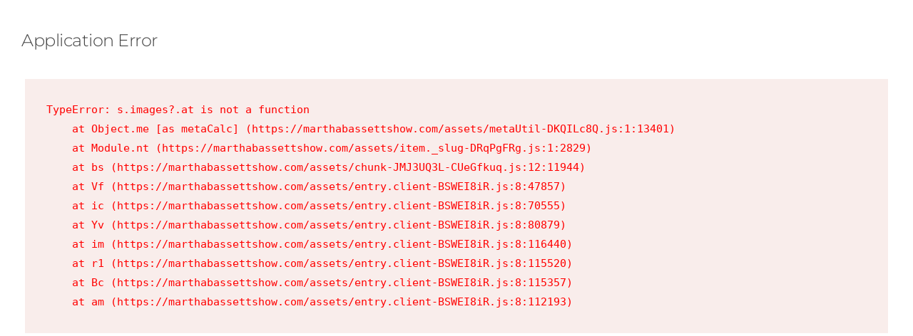

--- FILE ---
content_type: text/html; charset=utf-8
request_url: https://marthabassettshow.com/item/12889-Minton-Sparks-Jonathan-Byrd-Shohei-Tsutsumi
body_size: 12343
content:
<!DOCTYPE html><html><head><meta charSet="utf-8"/><meta name="viewport" content="width=device-width,initial-scale=1"/><link rel="preload" as="image" href="https://gazebo.b-cdn.net/special/tmbs/general/sponsor-atrium-health.png"/><link rel="preload" as="image" href="https://gazebo.b-cdn.net/special/tmbs/general/sponsor-ktslaw.png"/><link rel="preload" as="image" href="https://gazebo.b-cdn.net/special/tmbs/general/sponsor-rrv-large.png"/><link rel="preload" as="image" href="https://gazebo.b-cdn.net/special/tmbs/general/sponsor-mast-general.png"/><link rel="preload" as="image" href="https://gazebo.b-cdn.net/special/tmbs/general/sponsor-buckeye.png"/><link rel="preload" as="image" href="https://gazebo.b-cdn.net/special/tmbs/general/sponsor-explore-elkin.png"/><link rel="preload" as="image" href="https://gazebo.b-cdn.net/special/tmbs/general/sponsor-icon-custom-builders.png"/><link rel="preload" as="image" href="https://gazebo.b-cdn.net/special/tmbs/general/sponsor-gb-energy.png"/><link rel="preload" as="image" href="https://gazebo.b-cdn.net/special/tmbs/general/sponsor-hugh-chatham.png"/><link rel="preload" as="image" href="https://gazebo.b-cdn.net/special/tmbs/general/sponsor-app-theatre.png"/><link rel="preload" as="image" href="https://gazebo.b-cdn.net/special/tmbs/general/station-WEHC.png"/><link rel="preload" as="image" href="https://gazebo.b-cdn.net/special/tmbs/general/s08e09-logo.png"/><link rel="preload" as="image" href="https://gazebo.b-cdn.net/special/tmbs/general/sponsor-carolina-experience.png"/><link rel="preload" as="image" href="https://gazebo.b-cdn.net/special/tmbs/general/sponsor-piedmont-opera.png"/><link rel="preload" as="image" href="https://gazebo.b-cdn.net/special/tmbs/general/sponsor-ws-arts-council.png"/><link rel="preload" as="image" href="https://gazebo.b-cdn.net/special/tmbs/general/sponsor-reeves-theater.png"/><link rel="preload" as="image" href="https://gazebo.b-cdn.net/special/tmbs/general/sponsor-historic-elkin.png"/><link rel="preload" as="image" href="https://gazebo.b-cdn.net/special/tmbs/general/sponsor-wfdd.png"/><link rel="preload" as="image" href="https://gazebo.b-cdn.net/special/tmbs/general/sponsor-emrr.png"/><link rel="shortcut icon" href="/tmbs/favicons/favicon.ico"/><link rel="icon" type="image/png" sizes="32x32" href="/tmbs/favicons/favicon-32x32.png"/><link rel="icon" type="image/png" sizes="16x16" href="/tmbs/favicons/favicon-16x16.png"/><link rel="preconnect" href="https://fonts.bunny.net"/><link rel="canonical" href="https://www.marthabassettshow.com/item/12889-Minton-Sparks-Jonathan-Byrd-Shohei-Tsutsumi"/><meta property="og:type" content="website"/><meta property="og:title" content="Minton Sparks / Jonathan Byrd / Shohei Tsutsumi | The Martha Bassett Show"/><meta property="og:url" content="https://www.marthabassettshow.com/item/12889-Minton-Sparks-Jonathan-Byrd-Shohei-Tsutsumi"/><meta property="og:image" content="https://gazebo.b-cdn.net/special/tmbs/general/s02e02-artist1-crop.jpg?height=400"/><meta property="twitter:image" content="https://gazebo.b-cdn.net/special/tmbs/general/s02e02-artist1-crop.jpg?height=400"/><title>Minton Sparks / Jonathan Byrd / Shohei Tsutsumi | The Martha Bassett Show</title><link rel="modulepreload" href="/assets/entry.client-BSWEI8iR.js"/><link rel="modulepreload" href="/assets/chunk-JMJ3UQ3L-CUeGfkuq.js"/><link rel="modulepreload" href="/assets/index-CQHNInay.js"/><link rel="modulepreload" href="/assets/root-Bo0L6eST.js"/><link rel="modulepreload" href="/assets/metaUtil-DKQILc8Q.js"/><link rel="modulepreload" href="/assets/stateUtil-CvUqqkwt.js"/><link rel="modulepreload" href="/assets/BoundaryMessage-D0tg7Qit.js"/><link rel="modulepreload" href="/assets/index-B9tBx1Jk.js"/><link rel="modulepreload" href="/assets/makeItemLink-TtoiL5ZT.js"/><link rel="modulepreload" href="/assets/FavoriteToggle-CmbXsMQw.js"/><link rel="modulepreload" href="/assets/WebItemView-Uc7ARDbr.js"/><link rel="modulepreload" href="/assets/WebPlannerPicker-B4L0xLvZ.js"/><link rel="modulepreload" href="/assets/makeSlug-D9xoDZOp.js"/><link rel="modulepreload" href="/assets/WebContributorView-CTGoaFVI.js"/><link rel="modulepreload" href="/assets/SiteComponents-1Q_LFh8t.js"/><link rel="modulepreload" href="/assets/findPiece-EMy05iST.js"/><link rel="modulepreload" href="/assets/groupListings-BWNh1D_O.js"/><link rel="modulepreload" href="/assets/sortItems-DEeV2lSx.js"/><link rel="modulepreload" href="/assets/YouTubePlayer-CaPJcRK-.js"/><link rel="modulepreload" href="/assets/WebItemInfo-BRsGcVO7.js"/><link rel="modulepreload" href="/assets/formatDate-Xcx2yMVp.js"/><link rel="modulepreload" href="/assets/PieceText-ZJ1Mo2r1.js"/><link rel="modulepreload" href="/assets/PieceBlock-Bzi88Q2X.js"/><link rel="modulepreload" href="/assets/BunnyImage-CD0Q0Xdr.js"/><link rel="modulepreload" href="/assets/ListingFlagIcons-BYqgSZGu.js"/><link rel="modulepreload" href="/assets/WebItemPlace-DKO9_7CJ.js"/><link rel="modulepreload" href="/assets/findAddress-DtqwAxUl.js"/><link rel="modulepreload" href="/assets/react-select.esm-Co-RS6xG.js"/><link rel="modulepreload" href="/assets/FavoriteLongAdd-n4koOh0d.js"/><link rel="modulepreload" href="/assets/ClientOnly-ChT1miHu.js"/><link rel="modulepreload" href="/assets/item-CFLjU-7i.js"/><link rel="modulepreload" href="/assets/item._slug-DRqPgFRg.js"/><link rel="stylesheet" href="https://kit.fontawesome.com/895568ad21.css" crossorigin="anonymous"/><link rel="stylesheet" href="https://fonts.bunny.net/css?family=Montserrat:200,300,400,700,800|Merriweather:400,400i,700,700i"/><link rel="stylesheet" href="/css/compat-2024?b=aac"/><link rel="stylesheet" href="/css/tmbs-site?b=aap"/></head><body><header><h1><a href="/" data-discover="true">The Martha Bassett Show</a></h1><nav id="nav"><ul><li><a href="/upcoming" data-discover="true">Upcoming<span> Shows</span></a></li><li><a href="/past" data-discover="true">Past Shows</a></li><li><a href="/map" data-discover="true"><span>On the </span>Radio</a></li><li><a href="/info/podcast" data-discover="true">Podcast</a></li><li><a href="https://www.youtube.com/@TheMarthaBassettShow">YouTube</a></li><li><a href="/info/about" data-discover="true">About</a></li></ul></nav></header><div class="banner show" style="background-image:url(https://gazebo.b-cdn.net/special/tmbs/general/s02e02-artist1-banner.jpg)" data-bg="https://gazebo.b-cdn.net/special/tmbs/general/s02e02-artist1-banner.jpg"><div><h2>Minton Sparks / Jonathan Byrd / Shohei Tsutsumi</h2><div class="btns"><p><a class="btn green" target="_blank" href="https://bit.ly/2TUk2wI">Get Tickets</a></p></div></div></div><main class="item"><div class="item-details"><div class="item-titles"><div class="section-title"> </div><h1 class="item-title">Minton Sparks / Jonathan Byrd / Shohei Tsutsumi</h1></div><div class="listings"><div class="tickets-row"><a href="https://bit.ly/2TUk2wI" class="ticket">Get Tickets</a></div><div class="listing-when"><div class="start-date">Sat, Mar 2, 2019</div><time class="start-time" dateTime="20:00">8:00 PM</time></div><div class="place-name">The Reeves Theater</div><div class="place-addr"><div><a href="https://maps.apple.com/?q=The+Reeves+Theater+129+West+Main+Street%2CElkin%2C+NC+28621" target="_blank">129 West Main Street</a></div><div><a href="https://maps.apple.com/?q=The+Reeves+Theater+129+West+Main+Street%2CElkin%2C+NC+28621" target="_blank">Elkin, NC 28621</a></div></div></div><div class="descriptions"><div class="item-description"><h3>Minton Sparks</h3>
<img src="https://gazebo.b-cdn.net/special/tmbs/general/s02e02-artist1-crop.jpg" alt="Photo"><p>It’s mighty hard to envision singular performances by a poet and short story author, a character actor and a songwriter being offered on a single bill. That is, until one Minton Sparks takes the stage. For she is all three, a lean, literate livewire in a flower print church dress who balances writerly, theatrical and musical gifts as easily as she balances the prop pocketbook on her slender wrist.</p>
<p>There was no existing script for what Minton does, which can’t be said of too many artistic ventures in the 21st Century, so she’s written one herself these past 10 years or so and come up with a name for her role to boot: speaker-songwriter. A speaker-songwriter in action—Minton being the only one—is a sight to behold. She writes flesh-and-blood vignettes about smalltown southern family members, teasing out the complexity below the surfaces of people’s lives in ways that tickle the sense of humor, prick the conscience and lodge in the soul. She delivers words in beelines of bluesy rhythm and worries the hooks—and there are hooks—backed solely by the nimble acoustic guitar work of John Jackson, who’s perhaps best known for having played with Bob Dylan. And she inhabits each character in full-bodied fashion; now buckdancing, now chicken strutting, now delivering gossip with a self-righteous shrug.</p>
<p>The reception Minton has gotten in the separate spheres of literature, storytelling and music ought to say something about the quality of all three elements in her work. She’s performed in the <em>American Songbook Series</em> at the Lincoln Center, appeared at the venerable Old Towne School of Folk Music, served as teller-in-residence at the <em>Jonesborough National Storytelling Festival</em>, been invited to the prestigious <em>Geraldine R. Dodge Poetry Festival</em>, been featured on NPR’s <em>All Things Considered</em>, shared the stage with Rodney Crowell, John Prine,&nbsp;Nanci Griffith, and the Punch Brothers, gone over like gangbusters at the Tennessee Prison for Women and received some of the highest possible praise for a southern writer — being called the love child of Flannery O’Connor and Hank Williams — by Marshall Chapman, herself a songwriting force of nature. These are not insignificant accomplishments.</p>
<p>Along the way, Minton has documented the captivating evolution of her work with albums (2001’s&nbsp;<em>Middlin’ Sisters</em>, 2003’s <em>This Dress</em> and 2005’s <em>Sin Sick</em>), books (2007’s <em>Desperate Ransom: Setting Her Family Free</em> and 2008’s <em>White Lightning</em>) and a performance film (2006’s <em>Open Casket</em>). The first of those albums boasts the contributions of no less than Waylon Jennings and multi-instrumentalist Darrell Scott, the next Irish siren Maura O’Connell and bluesman Keb’ Mo’, and the third Grammy-winning acoustic producer Gary Paczosa and players including John Jackson, blues pianist Steve Conn, mandolin virtuoso Chris Thile and clawhammer banjo stylist Abigail Washburn. All of which is to say, musicians of stature from all corners of the roots world dig Minton's unorthodox work.</p>
<p>Considering the effect Minton has in-character in-person, the latest addition to her catalog is the most natural thing in the world: an album that captures her and Jackson performing 13 memorable story-songs in front of an audience. And not just any audience. <em>Live at the Station Inn</em> was recorded at Nashville’s storied no-frills bluegrass club on the hottest day of the summer before a hometown crowd. More than a few of her kin were there. And from the sound of things, everybody was laughing, hollering, listening intently and just getting generally caught up in the moments she creates. Minton has that effect on people.</p>
<p>Learn more at <a href="http://mintonsparks.com" target="_blank">http://mintonsparks.com</a></p>
</div><div class="item-description"><h3>Jonathan Byrd</h3>
<img src="https://gazebo.b-cdn.net/special/tmbs/general/s02e02-artist2-crop.jpg" alt="Photo"><p>Jonathan Byrd is a preacher’s son, a Gulf War veteran, and an award-winning songwriter from Chapel Hill, North Carolina, known for literary, outsider songs that have become Americana favorites. The Chicago Tribune called Byrd “one of the top 50 songwriters of the past 50 years.”</p>
<p>Learn more at <a href="https://www.jonathanbyrd.com" target="_blank">https://www.jonathanbyrd.com</a></p>
</div><div class="item-description"><h3>Shohei Tsutsumi</h3>
<img src="https://gazebo.b-cdn.net/special/tmbs/general/s02e02-artist3-crop.jpg" alt="Photo"><p>Shohei Tsutsumi, from Osaka, Japan, who lives in Elkin, NC, is the first non-American who has earned a master's degree in Appalachian Studies at Appalachian State University. During his stay in North Carolina since 2016, he has competed and placed at fiddlers conventions in various states as a multi-instrumentalist. These include his first places in banjo and band contests at Appalachian State University in 2017, and his winning performances in mountain dulcimer contests in Ashe County, NC, Galax, VA and Johnson County, TN in 2018. He focuses on learning and preserving local musical traditions in western NC and southwest Virginia.</p>
<p>Learn more at <a href="https://www.facebook.com/profile.php?id=100008236698340" target="_blank">https://www.facebook.com/profile.php?id=100008236698340</a></p>
</div></div></div><script type="application/ld+json"></script></main><div class="outro"><div class="sponsors"><div><h5>Season sponsored by</h5><ul><li><a href="https://www.wakehealth.edu" target="_blank"><img src="https://gazebo.b-cdn.net/special/tmbs/general/sponsor-atrium-health.png" alt="Atrium Health - Wake Forest Baptist"/></a></li><li><a href="https://ktslaw.com/" target="_blank"><img src="https://gazebo.b-cdn.net/special/tmbs/general/sponsor-ktslaw.png" alt="Kilpatrick Townsend &amp; Stockton"/></a></li><li><a href="https://roaringrivervineyards.com/" target="_blank"><img src="https://gazebo.b-cdn.net/special/tmbs/general/sponsor-rrv-large.png" alt="Roaring River Vineyards"/></a></li><li><a target="_blank"><img src="https://gazebo.b-cdn.net/special/tmbs/general/sponsor-mast-general.png" alt="Mast"/></a></li><li><a target="_blank"><img src="https://gazebo.b-cdn.net/special/tmbs/general/sponsor-buckeye.png" alt="Buckeye Advisors"/></a></li><li><a href="https://www.exploreelkin.com" target="_blank"><img src="https://gazebo.b-cdn.net/special/tmbs/general/sponsor-explore-elkin.png" alt="Explore Elkin"/></a></li><li><a target="_blank"><img src="https://gazebo.b-cdn.net/special/tmbs/general/sponsor-icon-custom-builders.png" alt="ICON"/></a></li><li><a href="https://gbenergy.com" target="_blank"><img src="https://gazebo.b-cdn.net/special/tmbs/general/sponsor-gb-energy.png" alt="G&amp;B Energy"/></a></li><li><a href="https://hughchatham.org/" target="_blank"><img src="https://gazebo.b-cdn.net/special/tmbs/general/sponsor-hugh-chatham.png" alt="Hugh Chatham Health"/></a></li></ul></div><div><h5>In partnership with</h5><ul><li><a href="https://www.apptheatre.org/" target="_blank"><img src="https://gazebo.b-cdn.net/special/tmbs/general/sponsor-app-theatre.png" alt="app-theater"/></a></li><li><a href="https://www.facebook.com/90.7wehc" target="_blank"><img src="https://gazebo.b-cdn.net/special/tmbs/general/station-WEHC.png" alt="WEHC"/></a></li><li><a href="https://www.piedmontwindsymphony.com/" target="_blank"><img src="https://gazebo.b-cdn.net/special/tmbs/general/s08e09-logo.png" alt="Piedmont Wind Symphony"/></a></li><li><a href="https://www.thecarolinaexperience.com/" target="_blank"><img src="https://gazebo.b-cdn.net/special/tmbs/general/sponsor-carolina-experience.png" alt="The Carolina Experience"/></a></li><li><a href="https://www.piedmontopera.org/" target="_blank"><img src="https://gazebo.b-cdn.net/special/tmbs/general/sponsor-piedmont-opera.png" alt="Piedmont Opera"/></a></li><li><a href="https://www.intothearts.org" target="_blank"><img src="https://gazebo.b-cdn.net/special/tmbs/general/sponsor-ws-arts-council.png" alt="Arts Council of Winston-Salem &amp; Forsyth County"/></a></li><li><a href="https://www.reevestheater.com/" target="_blank"><img src="https://gazebo.b-cdn.net/special/tmbs/general/sponsor-reeves-theater.png" alt="Reeves Theater"/></a></li><li><a href="https://www.whatsupinelkinnc.com/historical-downtown.php" target="_blank"><img src="https://gazebo.b-cdn.net/special/tmbs/general/sponsor-historic-elkin.png" alt="Historic Elkin"/></a></li><li><a href="https://wfdd.org" target="_blank"><img src="https://gazebo.b-cdn.net/special/tmbs/general/sponsor-wfdd.png" alt="WFDD"/></a></li><li><a href="http://www.emrrecorders.com" target="_blank"><img src="https://gazebo.b-cdn.net/special/tmbs/general/sponsor-emrr.png" alt="ElectroMagnetic Radiation Recorders"/></a></li></ul></div></div></div><footer><section><div><h6>The Martha Bassett Show</h6><p><em>Good music for good people.</em></p><p>© 2024 The Martha Bassett Show</p><p>Photography by Christine Rucker</p></div><div><ul><li><a href="/upcoming" data-discover="true">Upcoming</a></li><li><a href="/past" data-discover="true">Past</a></li><li><a href="/info/about" data-discover="true">About</a></li></ul><ul><li><a href="/info/radio" data-discover="true">Radio</a></li><li><a href="/info/podcast" data-discover="true">Podcast</a></li><li><a href="https://www.youtube.com/@TheMarthaBassettShow">YouTube</a></li></ul></div><div><ul class="social"><li><a href="https://www.facebook.com/marthabassettshow" title="The Martha Bassets Show on Facebook"><i class="icon-facebook"></i></a></li><li><a href="https://www.youtube.com/@TheMarthaBassettShow" title="The Martha Bassets Show on YouTube"><i class="icon-youtube"></i></a></li><li><a href="https://www.instagram.com/marthabassettshow" title="The Martha Bassets Show on Instagram"><i class="icon-instagram"></i></a></li><li><a href="https://twitter.com/martha_b_show" title="The Martha Bassets Show on Twitter"><i class="icon-twitter"></i></a></li></ul></div></section></footer><script>((storageKey2, restoreKey) => {
    if (!window.history.state || !window.history.state.key) {
      let key = Math.random().toString(32).slice(2);
      window.history.replaceState({ key }, "");
    }
    try {
      let positions = JSON.parse(sessionStorage.getItem(storageKey2) || "{}");
      let storedY = positions[restoreKey || window.history.state.key];
      if (typeof storedY === "number") {
        window.scrollTo(0, storedY);
      }
    } catch (error) {
      console.error(error);
      sessionStorage.removeItem(storageKey2);
    }
  })("react-router-scroll-positions", null)</script><script>window.__reactRouterContext = {"basename":"/","future":{"unstable_optimizeDeps":false,"unstable_subResourceIntegrity":false,"v8_middleware":false,"v8_splitRouteModules":false,"v8_viteEnvironmentApi":false},"routeDiscovery":{"mode":"lazy","manifestPath":"/__manifest"},"ssr":true,"isSpaMode":false};window.__reactRouterContext.stream = new ReadableStream({start(controller){window.__reactRouterContext.streamController = controller;}}).pipeThrough(new TextEncoderStream());</script><script type="module" async="">;
import * as route0 from "/assets/root-Bo0L6eST.js";
import * as route1 from "/assets/item-CFLjU-7i.js";
import * as route2 from "/assets/item._slug-DRqPgFRg.js";
  window.__reactRouterManifest = {
  "entry": {
    "module": "/assets/entry.client-BSWEI8iR.js",
    "imports": [
      "/assets/chunk-JMJ3UQ3L-CUeGfkuq.js",
      "/assets/index-CQHNInay.js"
    ],
    "css": []
  },
  "routes": {
    "root": {
      "id": "root",
      "path": "",
      "hasAction": false,
      "hasLoader": true,
      "hasClientAction": false,
      "hasClientLoader": false,
      "hasClientMiddleware": false,
      "hasErrorBoundary": true,
      "module": "/assets/root-Bo0L6eST.js",
      "imports": [
        "/assets/chunk-JMJ3UQ3L-CUeGfkuq.js",
        "/assets/index-CQHNInay.js",
        "/assets/metaUtil-DKQILc8Q.js",
        "/assets/stateUtil-CvUqqkwt.js",
        "/assets/BoundaryMessage-D0tg7Qit.js",
        "/assets/index-B9tBx1Jk.js",
        "/assets/makeItemLink-TtoiL5ZT.js",
        "/assets/FavoriteToggle-CmbXsMQw.js",
        "/assets/WebItemView-Uc7ARDbr.js",
        "/assets/WebPlannerPicker-B4L0xLvZ.js",
        "/assets/makeSlug-D9xoDZOp.js",
        "/assets/WebContributorView-CTGoaFVI.js",
        "/assets/SiteComponents-1Q_LFh8t.js",
        "/assets/findPiece-EMy05iST.js",
        "/assets/groupListings-BWNh1D_O.js",
        "/assets/sortItems-DEeV2lSx.js",
        "/assets/YouTubePlayer-CaPJcRK-.js",
        "/assets/WebItemInfo-BRsGcVO7.js",
        "/assets/formatDate-Xcx2yMVp.js",
        "/assets/PieceText-ZJ1Mo2r1.js",
        "/assets/PieceBlock-Bzi88Q2X.js",
        "/assets/BunnyImage-CD0Q0Xdr.js",
        "/assets/ListingFlagIcons-BYqgSZGu.js",
        "/assets/WebItemPlace-DKO9_7CJ.js",
        "/assets/findAddress-DtqwAxUl.js",
        "/assets/react-select.esm-Co-RS6xG.js",
        "/assets/FavoriteLongAdd-n4koOh0d.js",
        "/assets/ClientOnly-ChT1miHu.js"
      ],
      "css": []
    },
    "routes/item": {
      "id": "routes/item",
      "parentId": "root",
      "path": "item",
      "hasAction": false,
      "hasLoader": false,
      "hasClientAction": false,
      "hasClientLoader": false,
      "hasClientMiddleware": false,
      "hasErrorBoundary": true,
      "module": "/assets/item-CFLjU-7i.js",
      "imports": [
        "/assets/chunk-JMJ3UQ3L-CUeGfkuq.js",
        "/assets/BoundaryMessage-D0tg7Qit.js"
      ],
      "css": []
    },
    "routes/item.$slug": {
      "id": "routes/item.$slug",
      "parentId": "routes/item",
      "path": ":slug",
      "hasAction": false,
      "hasLoader": true,
      "hasClientAction": false,
      "hasClientLoader": false,
      "hasClientMiddleware": false,
      "hasErrorBoundary": false,
      "module": "/assets/item._slug-DRqPgFRg.js",
      "imports": [
        "/assets/chunk-JMJ3UQ3L-CUeGfkuq.js",
        "/assets/metaUtil-DKQILc8Q.js",
        "/assets/WebItemView-Uc7ARDbr.js",
        "/assets/findPiece-EMy05iST.js",
        "/assets/formatDate-Xcx2yMVp.js",
        "/assets/SiteComponents-1Q_LFh8t.js",
        "/assets/YouTubePlayer-CaPJcRK-.js",
        "/assets/makeItemLink-TtoiL5ZT.js",
        "/assets/WebItemInfo-BRsGcVO7.js",
        "/assets/PieceText-ZJ1Mo2r1.js",
        "/assets/PieceBlock-Bzi88Q2X.js",
        "/assets/BunnyImage-CD0Q0Xdr.js",
        "/assets/ListingFlagIcons-BYqgSZGu.js",
        "/assets/WebItemPlace-DKO9_7CJ.js",
        "/assets/findAddress-DtqwAxUl.js",
        "/assets/groupListings-BWNh1D_O.js",
        "/assets/index-B9tBx1Jk.js",
        "/assets/sortItems-DEeV2lSx.js",
        "/assets/react-select.esm-Co-RS6xG.js",
        "/assets/index-CQHNInay.js",
        "/assets/FavoriteLongAdd-n4koOh0d.js",
        "/assets/ClientOnly-ChT1miHu.js"
      ],
      "css": []
    },
    "routes/_index": {
      "id": "routes/_index",
      "parentId": "root",
      "index": true,
      "hasAction": false,
      "hasLoader": true,
      "hasClientAction": false,
      "hasClientLoader": false,
      "hasClientMiddleware": false,
      "hasErrorBoundary": true,
      "module": "/assets/_index-CWM2mrJI.js",
      "imports": [
        "/assets/chunk-JMJ3UQ3L-CUeGfkuq.js",
        "/assets/react-BIs953S-.js",
        "/assets/metaUtil-DKQILc8Q.js",
        "/assets/findPiece-EMy05iST.js",
        "/assets/BoundaryMessage-D0tg7Qit.js",
        "/assets/PieceBlock-Bzi88Q2X.js",
        "/assets/SiteComponents-1Q_LFh8t.js",
        "/assets/WebSectionView-DcBTh3Nq.js",
        "/assets/WebDayListView-DaiyMUye.js",
        "/assets/formatDate-Xcx2yMVp.js",
        "/assets/findAddress-DtqwAxUl.js",
        "/assets/ClientOnly-ChT1miHu.js",
        "/assets/ItemLink-Ds-aCfkE.js",
        "/assets/WebPlannerPicker-B4L0xLvZ.js",
        "/assets/YouTubePlayer-CaPJcRK-.js",
        "/assets/makeItemLink-TtoiL5ZT.js",
        "/assets/groupListings-BWNh1D_O.js",
        "/assets/index-B9tBx1Jk.js",
        "/assets/sortItems-DEeV2lSx.js",
        "/assets/PieceText-ZJ1Mo2r1.js",
        "/assets/react-select.esm-Co-RS6xG.js",
        "/assets/index-CQHNInay.js",
        "/assets/FavoriteLongAdd-n4koOh0d.js",
        "/assets/BunnyImage-CD0Q0Xdr.js",
        "/assets/FavoriteToggle-CmbXsMQw.js",
        "/assets/ListingFlagIcons-BYqgSZGu.js",
        "/assets/WebItemView-Uc7ARDbr.js",
        "/assets/WebItemInfo-BRsGcVO7.js",
        "/assets/WebItemPlace-DKO9_7CJ.js",
        "/assets/WebListItem-C30Pb1_Y.js"
      ],
      "css": []
    }
  },
  "url": "/assets/manifest-6d03bdce.js",
  "version": "6d03bdce"
};
  window.__reactRouterRouteModules = {"root":route0,"routes/item":route1,"routes/item.$slug":route2};

import("/assets/entry.client-BSWEI8iR.js");</script><!--$--><script>window.__reactRouterContext.streamController.enqueue("[{\"_1\":2,\"_504\":-5,\"_505\":-5},\"loaderData\",{\"_3\":4,\"_119\":120},\"root\",{\"_5\":6,\"_101\":26},\"setup\",{\"_7\":8,\"_9\":8,\"_10\":11,\"_12\":13,\"_14\":15,\"_16\":17,\"_18\":19,\"_24\":25,\"_27\":28,\"_29\":-5,\"_30\":31,\"_43\":44,\"_60\":61,\"_75\":76,\"_77\":78,\"_79\":-5,\"_80\":81,\"_96\":97},\"id\",\"1004\",\"progId\",\"requestHost\",\"marthabassettshow.com\",\"hostingTag\",\"tmbs\",\"hostingFlags\",[],\"ufClient\",\"8b6xjyxb\",\"flags\",[20,21,22,23],\"noCatalogModal\",\"noItemViewImages\",\"catalogLongDate\",\"withMapInfoImages\",\"locales\",[26],\"en-US\",\"homeComponent\",\"fill\",\"homeSection\",\"rootSections\",[32,33,34,35,36,37,38,39,40,41,42],\"main\",\"more\",\"extra\",\"bonus\",\"local\",\"livelocal\",\"next\",\"homegrown\",\"upcoming\",\"archive\",\"past\",\"vars\",{\"_45\":-5,\"_46\":-5,\"_47\":26,\"_48\":49,\"_50\":51,\"_52\":53,\"_54\":55,\"_56\":-5,\"_57\":58,\"_59\":58},\"openingDate\",\"closingDate\",\"baseLocale\",\"baseTimezone\",\"America/New_York\",\"baseLatitude\",36.243802,\"baseLongitude\",-80.852064,\"imageBase\",\"https://gazebo.b-cdn.net/special/tmbs\",\"favoritesIcon\",\"catalogAspectRatio\",\"16:9\",\"directoryAspectRatio\",\"stylesheetLinks\",[62,70],{\"_7\":63,\"_64\":65,\"_66\":67,\"_68\":69},\"7000\",\"slug\",\"compat-2024\",\"serial\",2,\"updatedAt\",1747166298085,{\"_7\":71,\"_64\":72,\"_66\":73,\"_68\":74},\"7001\",\"tmbs-site\",15,1761585254757,\"topicFilters\",[],\"toggleFilters\",[],\"submissionCategories\",\"gmapOptions\",{\"_82\":83,\"_84\":85,\"_86\":87,\"_88\":89,\"_90\":91},\"mapId\",\"62b637c54da3a696\",\"mapTypeControl\",false,\"mapTypeId\",\"roadmap\",\"zoom\",7,\"center\",{\"_92\":93,\"_94\":95},\"lat\",36.106698,\"lng\",-81.884245,\"pieces\",[98,106,109,112,115],{\"_99\":100,\"_101\":102,\"_103\":104,\"_105\":85},\"ptag\",\"web-hostname\",\"lang\",\"en\",\"body\",\"https://www.marthabassettshow.com\",\"marked\",{\"_99\":107,\"_101\":102,\"_103\":108,\"_105\":85},\"web-title\",\"The Martha Bassett Show\",{\"_99\":110,\"_101\":102,\"_103\":111,\"_105\":85},\"ticket-word\",\"Get Tickets\",{\"_99\":113,\"_101\":102,\"_103\":114,\"_105\":85},\"ics-item-prefix\",\"TMBS:\",{\"_99\":116,\"_101\":102,\"_103\":117,\"_105\":118},\"app-about\",\"The Martha Bassett Show is recorded live at the historic Reeves Theater in Elkin, NC. This weekly one-hour music program blends the fabric of the national roots and Americana scene with the rich artistry, history, and flair of North Carolina’s Piedmont region. Helmed by one of the state’s most distinguished musicians, the live show features national artists, fresh local faces, and the music of Martha Bassett. Each show is a collaboration in song and conversation between Martha, her band, and the guests.\",true,\"routes/item.$slug\",{\"_5\":121,\"_101\":26,\"_140\":141,\"_374\":375,\"_502\":503},{\"_7\":8,\"_9\":8,\"_10\":11,\"_12\":13,\"_14\":122,\"_16\":17,\"_18\":123,\"_24\":124,\"_27\":28,\"_29\":-5,\"_30\":125,\"_43\":126,\"_60\":127,\"_75\":130,\"_77\":131,\"_79\":-5,\"_80\":132,\"_96\":134},[],[20,21,22,23],[26],[32,33,34,35,36,37,38,39,40,41,42],{\"_45\":-5,\"_46\":-5,\"_47\":26,\"_48\":49,\"_50\":51,\"_52\":53,\"_54\":55,\"_56\":-5,\"_57\":58,\"_59\":58},[128,129],{\"_7\":63,\"_64\":65,\"_66\":67,\"_68\":69},{\"_7\":71,\"_64\":72,\"_66\":73,\"_68\":74},[],[],{\"_82\":83,\"_84\":85,\"_86\":87,\"_88\":89,\"_90\":133},{\"_92\":93,\"_94\":95},[135,136,137,138,139],{\"_99\":100,\"_101\":102,\"_103\":104,\"_105\":85},{\"_99\":107,\"_101\":102,\"_103\":108,\"_105\":85},{\"_99\":110,\"_101\":102,\"_103\":111,\"_105\":85},{\"_99\":113,\"_101\":102,\"_103\":114,\"_105\":85},{\"_99\":116,\"_101\":102,\"_103\":117,\"_105\":118},\"sponsors\",[142,159,168,178,189,199,209,219,227,236,247,258,267,277,288,297,308,319,330,341,352,363],{\"_7\":143,\"_144\":145,\"_146\":147,\"_148\":149,\"_96\":151},\"1002\",\"name\",\"Atrium Health - Wake Forest Baptist\",\"ordering\",1,\"categories\",[150],\"season\",[152,153,156],{\"_99\":144,\"_101\":102,\"_103\":145,\"_105\":85},{\"_99\":154,\"_101\":102,\"_103\":155,\"_105\":85},\"web-link\",\"https://www.wakehealth.edu\",{\"_99\":157,\"_101\":102,\"_103\":158,\"_105\":85},\"image-file\",\"sponsor-atrium-health.png\",{\"_7\":160,\"_144\":161,\"_146\":147,\"_148\":-5,\"_96\":162},\"1099\",\"Great Outdoor Provision Co.\",[163,164,166],{\"_99\":144,\"_101\":102,\"_103\":161,\"_105\":85},{\"_99\":154,\"_101\":102,\"_103\":165,\"_105\":85},\"https://shop.greatoutdoorprovision.com/\",{\"_99\":157,\"_101\":102,\"_103\":167,\"_105\":85},\"GOPC16-main-logo-black-1200x300-web.png\",{\"_7\":169,\"_144\":170,\"_146\":147,\"_148\":171,\"_96\":172},\"1100\",\"Kilpatrick Townsend \u0026 Stockton\",[150],[173,174,176],{\"_99\":144,\"_101\":102,\"_103\":170,\"_105\":85},{\"_99\":154,\"_101\":102,\"_103\":175,\"_105\":85},\"https://ktslaw.com/\",{\"_99\":157,\"_101\":102,\"_103\":177,\"_105\":85},\"sponsor-ktslaw.png\",{\"_7\":179,\"_144\":180,\"_146\":147,\"_148\":181,\"_96\":183},\"1101\",\"app-theater\",[182],\"partner\",[184,185,187],{\"_99\":144,\"_101\":102,\"_103\":180,\"_105\":85},{\"_99\":154,\"_101\":102,\"_103\":186,\"_105\":85},\"https://www.apptheatre.org/\",{\"_99\":157,\"_101\":102,\"_103\":188,\"_105\":85},\"sponsor-app-theatre.png\",{\"_7\":190,\"_144\":191,\"_146\":147,\"_148\":192,\"_96\":193},\"1102\",\"WEHC\",[182],[194,195,197],{\"_99\":144,\"_101\":102,\"_103\":191,\"_105\":85},{\"_99\":154,\"_101\":102,\"_103\":196,\"_105\":85},\"https://www.facebook.com/90.7wehc\",{\"_99\":157,\"_101\":102,\"_103\":198,\"_105\":85},\"station-WEHC.png\",{\"_7\":200,\"_144\":201,\"_146\":147,\"_148\":202,\"_96\":203},\"1103\",\"Piedmont Wind Symphony\",[182],[204,205,207],{\"_99\":144,\"_101\":102,\"_103\":201,\"_105\":85},{\"_99\":154,\"_101\":102,\"_103\":206,\"_105\":85},\"https://www.piedmontwindsymphony.com/\",{\"_99\":157,\"_101\":102,\"_103\":208,\"_105\":85},\"s08e09-logo.png\",{\"_7\":210,\"_144\":211,\"_146\":147,\"_148\":212,\"_96\":213},\"1204\",\"Roaring River Vineyards\",[150],[214,215,217],{\"_99\":144,\"_101\":102,\"_103\":211,\"_105\":85},{\"_99\":154,\"_101\":102,\"_103\":216,\"_105\":85},\"https://roaringrivervineyards.com/\",{\"_99\":157,\"_101\":102,\"_103\":218,\"_105\":85},\"sponsor-rrv-large.png\",{\"_7\":220,\"_144\":221,\"_146\":67,\"_148\":222,\"_96\":223},\"1043\",\"Mast\",[150],[224,225],{\"_99\":144,\"_101\":102,\"_103\":221,\"_105\":85},{\"_99\":157,\"_101\":102,\"_103\":226,\"_105\":85},\"sponsor-mast-general.png\",{\"_7\":228,\"_144\":229,\"_146\":230,\"_148\":231,\"_96\":232},\"1046\",\"Buckeye Advisors\",3,[150],[233,234],{\"_99\":144,\"_101\":102,\"_103\":229,\"_105\":85},{\"_99\":157,\"_101\":102,\"_103\":235,\"_105\":85},\"sponsor-buckeye.png\",{\"_7\":237,\"_144\":238,\"_146\":239,\"_148\":240,\"_96\":241},\"1045\",\"Bowen Town \u0026 Country Furniture\",4,[],[242,243,245],{\"_99\":144,\"_101\":102,\"_103\":238,\"_105\":85},{\"_99\":157,\"_101\":102,\"_103\":244,\"_105\":85},\"sponsor-bowen-town-country.png\",{\"_99\":154,\"_101\":102,\"_103\":246,\"_105\":85},\"https://www.bowenfurniture.com/\",{\"_7\":248,\"_144\":249,\"_146\":250,\"_148\":251,\"_96\":252},\"1003\",\"Explore Elkin\",5,[150],[253,254,256],{\"_99\":144,\"_101\":102,\"_103\":249,\"_105\":85},{\"_99\":154,\"_101\":102,\"_103\":255,\"_105\":85},\"https://www.exploreelkin.com\",{\"_99\":157,\"_101\":102,\"_103\":257,\"_105\":85},\"sponsor-explore-elkin.png\",{\"_7\":259,\"_144\":260,\"_146\":261,\"_148\":262,\"_96\":263},\"1042\",\"ICON\",6,[150],[264,265],{\"_99\":144,\"_101\":102,\"_103\":260,\"_105\":85},{\"_99\":157,\"_101\":102,\"_103\":266,\"_105\":85},\"sponsor-icon-custom-builders.png\",{\"_7\":268,\"_144\":269,\"_146\":89,\"_148\":270,\"_96\":271},\"1005\",\"G\u0026B Energy\",[150],[272,273,275],{\"_99\":144,\"_101\":102,\"_103\":269,\"_105\":85},{\"_99\":154,\"_101\":102,\"_103\":274,\"_105\":85},\"https://gbenergy.com\",{\"_99\":157,\"_101\":102,\"_103\":276,\"_105\":85},\"sponsor-gb-energy.png\",{\"_7\":278,\"_144\":279,\"_146\":280,\"_148\":281,\"_96\":282},\"1001\",\"Hugh Chatham Health\",8,[150],[283,285,287],{\"_99\":157,\"_101\":102,\"_103\":284,\"_105\":85},\"sponsor-hugh-chatham.png\",{\"_99\":154,\"_101\":102,\"_103\":286,\"_105\":85},\"https://hughchatham.org/\",{\"_99\":144,\"_101\":102,\"_103\":279,\"_105\":85},{\"_7\":289,\"_144\":290,\"_146\":291,\"_148\":292,\"_96\":293},\"1047\",\"Lowes Foods\",20,[],[294,295],{\"_99\":144,\"_101\":102,\"_103\":290,\"_105\":85},{\"_99\":157,\"_101\":102,\"_103\":296,\"_105\":85},\"sponsor-lowes.png\",{\"_7\":298,\"_144\":299,\"_146\":300,\"_148\":301,\"_96\":302},\"1044\",\"The Carolina Experience\",21,[182],[303,304,306],{\"_99\":144,\"_101\":102,\"_103\":299,\"_105\":85},{\"_99\":157,\"_101\":102,\"_103\":305,\"_105\":85},\"sponsor-carolina-experience.png\",{\"_99\":154,\"_101\":102,\"_103\":307,\"_105\":85},\"https://www.thecarolinaexperience.com/\",{\"_7\":309,\"_144\":310,\"_146\":311,\"_148\":312,\"_96\":313},\"1048\",\"Piedmont Opera\",23,[182],[314,315,317],{\"_99\":144,\"_101\":102,\"_103\":310,\"_105\":85},{\"_99\":157,\"_101\":102,\"_103\":316,\"_105\":85},\"sponsor-piedmont-opera.png\",{\"_99\":154,\"_101\":102,\"_103\":318,\"_105\":85},\"https://www.piedmontopera.org/\",{\"_7\":320,\"_144\":321,\"_146\":322,\"_148\":323,\"_96\":324},\"1007\",\"Arts Council of Winston-Salem \u0026 Forsyth County\",24,[182],[325,326,328],{\"_99\":144,\"_101\":102,\"_103\":321,\"_105\":85},{\"_99\":154,\"_101\":102,\"_103\":327,\"_105\":85},\"https://www.intothearts.org\",{\"_99\":157,\"_101\":102,\"_103\":329,\"_105\":85},\"sponsor-ws-arts-council.png\",{\"_7\":331,\"_144\":332,\"_146\":333,\"_148\":334,\"_96\":335},\"1009\",\"Reeves Theater\",25,[182],[336,337,339],{\"_99\":144,\"_101\":102,\"_103\":332,\"_105\":85},{\"_99\":154,\"_101\":102,\"_103\":338,\"_105\":85},\"https://www.reevestheater.com/\",{\"_99\":157,\"_101\":102,\"_103\":340,\"_105\":85},\"sponsor-reeves-theater.png\",{\"_7\":342,\"_144\":343,\"_146\":344,\"_148\":345,\"_96\":346},\"1010\",\"Historic Elkin\",26,[182],[347,348,350],{\"_99\":144,\"_101\":102,\"_103\":343,\"_105\":85},{\"_99\":154,\"_101\":102,\"_103\":349,\"_105\":85},\"https://www.whatsupinelkinnc.com/historical-downtown.php\",{\"_99\":157,\"_101\":102,\"_103\":351,\"_105\":85},\"sponsor-historic-elkin.png\",{\"_7\":353,\"_144\":354,\"_146\":355,\"_148\":356,\"_96\":357},\"1013\",\"WFDD\",27,[182],[358,359,361],{\"_99\":144,\"_101\":102,\"_103\":354,\"_105\":85},{\"_99\":154,\"_101\":102,\"_103\":360,\"_105\":85},\"https://wfdd.org\",{\"_99\":157,\"_101\":102,\"_103\":362,\"_105\":85},\"sponsor-wfdd.png\",{\"_7\":364,\"_144\":365,\"_146\":366,\"_148\":367,\"_96\":368},\"1014\",\"ElectroMagnetic Radiation Recorders\",28,[182],[369,370,372],{\"_99\":144,\"_101\":102,\"_103\":365,\"_105\":85},{\"_99\":154,\"_101\":102,\"_103\":371,\"_105\":85},\"http://www.emrrecorders.com\",{\"_99\":157,\"_101\":102,\"_103\":373,\"_105\":85},\"sponsor-emrr.png\",\"item\",{\"_7\":376,\"_144\":377,\"_378\":379,\"_380\":381,\"_148\":382,\"_383\":-5,\"_68\":384,\"_96\":385,\"_402\":403,\"_140\":423,\"_424\":425,\"_488\":489,\"_497\":498},\"12889\",\"Minton Sparks / Jonathan Byrd / Shohei Tsutsumi\",\"status\",\"scheduled\",\"sectionTag\",\"season02\",[],\"customSlug\",1717192905966,[386,389,391,393,396,399],{\"_99\":387,\"_101\":102,\"_103\":388,\"_105\":-5},\"show-number\",\"2\",{\"_99\":390,\"_101\":102,\"_103\":377,\"_105\":-5},\"title\",{\"_99\":392,\"_101\":102,\"_103\":388,\"_105\":-5},\"season-number\",{\"_99\":394,\"_101\":102,\"_103\":395,\"_105\":118},\"description-2\",\"### Jonathan Byrd\\n\\n![Photo](s02e02-artist2-crop.jpg)\\n\\nJonathan Byrd is a preacher’s son, a Gulf War veteran, and an award-winning songwriter from Chapel Hill, North Carolina, known for literary, outsider songs that have become Americana favorites. The Chicago Tribune called Byrd “one of the top 50 songwriters of the past 50 years.”\\n\\nLearn more at https://www.jonathanbyrd.com\\n\",{\"_99\":397,\"_101\":102,\"_103\":398,\"_105\":118},\"description-3\",\"### Shohei Tsutsumi\\n\\n![Photo](s02e02-artist3-crop.jpg)\\n\\nShohei Tsutsumi, from Osaka, Japan, who lives in Elkin, NC, is the first non-American who has earned a master's degree in Appalachian Studies at Appalachian State University. During his stay in North Carolina since 2016, he has competed and placed at fiddlers conventions in various states as a multi-instrumentalist. These include his first places in banjo and band contests at Appalachian State University in 2017, and his winning performances in mountain dulcimer contests in Ashe County, NC, Galax, VA and Johnson County, TN in 2018. He focuses on learning and preserving local musical traditions in western NC and southwest Virginia.\\n\\nLearn more at https://www.facebook.com/profile.php?id=100008236698340\\n\",{\"_99\":400,\"_101\":102,\"_103\":401,\"_105\":118},\"description-1\",\"### Minton Sparks\\n\\n![Photo](s02e02-artist1-crop.jpg)\\n\\nIt’s mighty hard to envision singular performances by a poet and short story author, a character actor and a songwriter being offered on a single bill. That is, until one Minton Sparks takes the stage. For she is all three, a lean, literate livewire in a flower print church dress who balances writerly, theatrical and musical gifts as easily as she balances the prop pocketbook on her slender wrist.\\n\\nThere was no existing script for what Minton does, which can’t be said of too many artistic ventures in the 21st Century, so she’s written one herself these past 10 years or so and come up with a name for her role to boot: speaker-songwriter. A speaker-songwriter in action—Minton being the only one—is a sight to behold. She writes flesh-and-blood vignettes about smalltown southern family members, teasing out the complexity below the surfaces of people’s lives in ways that tickle the sense of humor, prick the conscience and lodge in the soul. She delivers words in beelines of bluesy rhythm and worries the hooks—and there are hooks—backed solely by the nimble acoustic guitar work of John Jackson, who’s perhaps best known for having played with Bob Dylan. And she inhabits each character in full-bodied fashion; now buckdancing, now chicken strutting, now delivering gossip with a self-righteous shrug.\\n\\nThe reception Minton has gotten in the separate spheres of literature, storytelling and music ought to say something about the quality of all three elements in her work. She’s performed in the _American Songbook Series_ at the Lincoln Center, appeared at the venerable Old Towne School of Folk Music, served as teller-in-residence at the _Jonesborough National Storytelling Festival_, been invited to the prestigious _Geraldine R. Dodge Poetry Festival_, been featured on NPR’s _All Things Considered_, shared the stage with Rodney Crowell, John Prine, Nanci Griffith, and the Punch Brothers, gone over like gangbusters at the Tennessee Prison for Women and received some of the highest possible praise for a southern writer — being called the love child of Flannery O’Connor and Hank Williams — by Marshall Chapman, herself a songwriting force of nature. These are not insignificant accomplishments.\\n\\nAlong the way, Minton has documented the captivating evolution of her work with albums (2001’s _Middlin’ Sisters_, 2003’s _This Dress_ and 2005’s _Sin Sick_), books (2007’s _Desperate Ransom: Setting Her Family Free_ and 2008’s _White Lightning_) and a performance film (2006’s _Open Casket_). The first of those albums boasts the contributions of no less than Waylon Jennings and multi-instrumentalist Darrell Scott, the next Irish siren Maura O’Connell and bluesman Keb’ Mo’, and the third Grammy-winning acoustic producer Gary Paczosa and players including John Jackson, blues pianist Steve Conn, mandolin virtuoso Chris Thile and clawhammer banjo stylist Abigail Washburn. All of which is to say, musicians of stature from all corners of the roots world dig Minton's unorthodox work.\\n\\nConsidering the effect Minton has in-character in-person, the latest addition to her catalog is the most natural thing in the world: an album that captures her and Jackson performing 13 memorable story-songs in front of an audience. And not just any audience. _Live at the Station Inn_ was recorded at Nashville’s storied no-frills bluegrass club on the hottest day of the summer before a hometown crowd. More than a few of her kin were there. And from the sound of things, everybody was laughing, hollering, listening intently and just getting generally caught up in the moments she creates. Minton has that effect on people.\\n\\nLearn more at http://mintonsparks.com\\n\",\"images\",[404,411,415,419],{\"_7\":405,\"_144\":406,\"_407\":-5,\"_408\":409,\"_410\":-5},\"18484\",\"s02e02-artist1-crop.jpg\",\"cropping\",\"placement\",\"artist1\",\"externalSource\",{\"_7\":412,\"_144\":413,\"_407\":-5,\"_408\":414,\"_410\":-5},\"18485\",\"s02e02-artist2-crop.jpg\",\"artist2\",{\"_7\":416,\"_144\":417,\"_407\":-5,\"_408\":418,\"_410\":-5},\"18486\",\"s02e02-artist3-crop.jpg\",\"artist3\",{\"_7\":420,\"_144\":421,\"_407\":-5,\"_408\":422,\"_410\":-5},\"18487\",\"s02e02-artist1-banner.jpg\",\"banner\",[],\"listings\",[426],{\"_7\":427,\"_428\":429,\"_430\":-5,\"_431\":432,\"_433\":-5,\"_434\":-5,\"_435\":436,\"_437\":432,\"_438\":-5,\"_439\":-5,\"_96\":440,\"_462\":463},\"27623\",\"startsAt\",1551574800000,\"duration\",\"locationId\",\"1523\",\"roomName\",\"gridTag\",\"lflags\",[],\"placeGroupKey\",\"placeGroupNum\",\"placeGroupCount\",[441,444,447,450,453,456,459],{\"_99\":442,\"_101\":102,\"_103\":443,\"_105\":-5},\"ticket-link\",\"https://bit.ly/2TUk2wI\",{\"_99\":445,\"_101\":26,\"_103\":446,\"_105\":-5},\"start-full\",\"Sat, Mar 2, 2019, 8:00 PM\",{\"_99\":448,\"_101\":26,\"_103\":449,\"_105\":-5},\"start-when\",\"Sat, Mar 2, 8:00 PM\",{\"_99\":451,\"_101\":26,\"_103\":452,\"_105\":-5},\"start-long-date\",\"Saturday, March 2, 2019\",{\"_99\":454,\"_101\":26,\"_103\":455,\"_105\":-5},\"start-date\",\"Sat, Mar 2, 2019\",{\"_99\":457,\"_101\":26,\"_103\":458,\"_105\":-5},\"start-time\",\"8:00 PM\",{\"_99\":460,\"_101\":26,\"_103\":461,\"_105\":-5},\"start-hr24\",\"20:00\",\"location\",{\"_7\":432,\"_144\":464,\"_465\":466,\"_467\":468,\"_469\":470,\"_471\":-5,\"_472\":-5,\"_473\":-5,\"_96\":474},\"The Reeves Theater\",\"loctype\",\"venue\",\"latitude\",36.243761,\"longitude\",-80.852045,\"gridOrder\",\"isCentral\",\"showWithName\",[475,476,479,482,485],{\"_99\":144,\"_101\":102,\"_103\":464,\"_105\":85},{\"_99\":477,\"_101\":102,\"_103\":478,\"_105\":85},\"street\",\"129 West Main Street\",{\"_99\":480,\"_101\":102,\"_103\":481,\"_105\":85},\"locality\",\"Elkin\",{\"_99\":483,\"_101\":102,\"_103\":484,\"_105\":85},\"region\",\"NC\",{\"_99\":486,\"_101\":102,\"_103\":487,\"_105\":85},\"postal-code\",\"28621\",\"section\",{\"_7\":490,\"_491\":381,\"_18\":492,\"_96\":494},\"87\",\"tag\",[493],\"sort-by-recent\",[495],{\"_99\":390,\"_101\":102,\"_103\":496,\"_105\":-5},\"Season 2\",\"stats\",{\"_499\":500,\"_501\":500},\"favoriteCount\",0,\"checkInCount\",\"related\",[],\"actionData\",\"errors\"]\n");</script><!--$--><script>window.__reactRouterContext.streamController.close();</script><!--/$--><!--/$--></body></html>

--- FILE ---
content_type: text/css
request_url: https://kit.fontawesome.com/895568ad21.css
body_size: -112
content:
@import url(https://ka-p.fontawesome.com/assets/895568ad21/112011676/kit.css?token=895568ad21);

--- FILE ---
content_type: text/css; charset=utf-8
request_url: https://marthabassettshow.com/css/compat-2024?b=aac
body_size: 7254
content:
/* ElementUtil.css */

body:has(dialog[open]) {
  overflow: clip;
}

a.not-available {
  opacity: 0.5;
}

.ga-row {
  display: flex;
  flex-direction: row;
}

/* CatalogView.css */

.catalog {
  display: grid;
  grid-template-columns: 1fr;
}

@media (min-width: 320px) {
  .catalog {
    grid-template-columns: repeat(2, 1fr);
  }
}

@media (min-width: 620px) {
  .catalog {
    grid-template-columns: repeat(3, 1fr);
  }
}

@media (min-width: 920px) {
  .catalog {
    grid-template-columns: repeat(4, 1fr);
  }
}

@media (min-width: 1150px) {
  .catalog {
    grid-template-columns: repeat(5, 1fr);
  }
}

@media (min-width: 1400px) {
  .catalog {
    grid-template-columns: repeat(6, 1fr);
  }
}

.catalog .item {
  position: relative;
  display: flex;
  flex-direction: column-reverse;
  justify-content: flex-end;
}

.catalog .item-canceled .when {
  text-decoration: line-through;
}

.catalog .item .pic img {
  object-fit: cover;
  aspect-ratio: 1 / 1;
  width: 100%;
  height: 100%;
}

.catalog .info {
  position: relative;
  z-index: 2;
}

.catalog .pic {
  position: relative;
  width: 100%;
  aspect-ratio: 1 / 1;
  background-color: #d8d8d8;
}

/* CheckingInPopup.css */

.checkin-cover {
  position: fixed;
  top: 0;
  left: 0;
  bottom: 0;
  right: 0;
  background-color: #000000bb;
  z-index: 15;
}

.checkin-middle {
  margin-top: 60px;
  margin-left: auto;
  margin-right: auto;
  width: 380px;
  border-radius: 15px;
  background-color: #ffffff;
  z-index: 20;
}

.checkin-text {
  padding: 45px 45px 30px 45px;
  font-size: 2rem;
  line-height: 1.1;
  text-align: center;
}

.checkin-action {
  padding-top: 15px;
  padding-bottom: 45px;
  text-align: center;
}

.checkin-action button {
  min-width: 100px;
}

/* DirectoryView.css */

.gaz-directory .description {
  margin-top: 10px;
  margin-bottom: 10px;
}

.gaz-directory .name {
  font-size: 1.2rem;
  font-weight: 600;
  line-height: 1.1;
}

.directory-unit h1.name {
  font-size: 2.3rem;
  font-weight: 600;
}

.directory-unit .details .link,
.directory-unit .details .email {
  word-break: break-all;
}

.directory-unit {
  margin: 30px;
}

.gaz-unit-nav {
  display: flex;
  flex-direction: row;
  justify-content: space-between;
  font-size: 2.6rem;
}

.gaz-unit-nav a {
  padding: 15px 20px 15px 15px;
  cursor: pointer;
}

.gaz-unit-nav a.not-available {
  opacity: 0.5;
}

.gaz-unit-nav .prev-next {
  display: flex;
  flex-direction: row;
}

.gaz-modal-cover .fave-toggle {
  display: flex;
  flex-direction: row;
  align-items: center;
}

/* GridView.css */

.grid-layout {
  display: grid;
  grid-auto-columns: 1fr;
  grid-template-columns: none;
  grid-auto-rows: 7px;
  grid-template-rows: none;
}

.grid-places {
  display: grid;
  grid-auto-columns: 1fr;
  grid-template-columns: none;
}

/* GroupedView.css */

.gaz-group {
  margin-left: 15px;
  margin-right: 15px;
  padding-top: 15px;
  padding-bottom: 15px;
}

.gaz-group .item-row {
  display: flex;
  flex-direction: row;
  margin-top: 15px;
  margin-bottom: 30px;
}

.gaz-group .item-row .pic {
  margin-right: 30px;
}

.gaz-group h2 {
  font-weight: bold;
}

.gaz-group .basic > div {
  margin-top: 3px;
  margin-bottom: 3px;
}

.gaz-group .basic div.title {
  font-size: 1.2rem;
  font-weight: 600;
  margin-bottom: 6px;
}

.gaz-group .time {
  font-weight: bold;
}

.gaz-group .description {
  padding-top: 5px;
  max-width: 620px;
}

.gaz-group .place-addr a {
  color: inherit;
  text-decoration: none;
}

.gaz-group .place-addr {
  font-size: 0.9rem;
}

.gaz-group .item-row .splitter {
  flex-grow: 1;
}

@media (min-width: 650px) {

  .gaz-group {
    /* margin-left: 90px; */
  }

  .gaz-group .item-row .splitter {
    display: flex;
    flex-direction: row;
    gap: 15px;
  }

  .gaz-group .item-row .splitter .basic {
    flex: 3;
  }

  .gaz-group .item-row .splitter .description {
    flex: 3;
  }

}

/* ItemView.css */

.gaz-item-nav {
  display: flex;
  flex-direction: row;
  justify-content: space-between;
  font-size: 2.6rem;
}

.gaz-item-nav a {
  cursor: pointer;
}

.gaz-item-nav a.not-available {
  opacity: 0.5;
}

.gaz-item-nav .prev-next {
  display: flex;
  flex-direction: row;
}

.gaz-modal-cover .fave-toggle {
  display: flex;
  flex-direction: row;
  align-items: center;
}

.gaz-modal-cover .fave-toggle .count {
  padding-top: 10px;
  font-size: 1.7rem;
}

.item-splitter {
  display: flex;
  flex-direction: column;
}

.item-details {
  padding: 15px 15px;
}

.item-side {
  display: none; /* not on mobile */
}

.item-video-below {
  display: initial;
}

.item-side > div {
  margin-bottom: 30px;
}

.item-side .fill {
  width: 100%;
  aspect-ratio: 1/1;
  background-color: #d8d8d8;
  display: flex;
  flex-direction: row;
  flex-wrap: wrap;
}

.item-side .fill img {
  object-fit: cover;
  aspect-ratio: 1/1;
}

.item-topper .fill {
  width: 100%;
  background-color: #d8d8d8;
  display: flex;
  flex-direction: row;
  flex-wrap: wrap;
}

.item-topper .fill img {
  object-fit: cover;
  aspect-ratio: 1/1;
}

.item-canceled .listing-when {
  text-decoration: line-through;
}

.item-details > div {
  margin-bottom: 20px;
}

.item-details .item-titles {
  margin-bottom: 20px;
  font-weight: 500;
}

.item-details .item-title {
  font-size: 2.5rem;
  line-height: 1.05;
  font-weight: 700;
}

.item-details .item-subtitle {
  font-size: 1.8rem;
  line-height: 1;
  font-weight: 700;
  margin-top: 5px;
}

.item-details .tickets-row {
  display: flex;
  flex-direction: row;
  justify-content: flex-start;
  column-gap: 10px;
}

.item-details .ticket-single {
  display: flex;
  flex-direction: row;
  justify-content: flex-start;
  column-gap: 10px;
  margin-top: 5px;
}

.item-details .listings > div {
  margin-top: 15px;
  margin-bottom: 15px;
}

.item-details .listing-canceled {
  color: #f55;
  font-size: 1.3rem;
  font-weight: 500;
}

.item-details .start-date {
  font-size: 1.6rem;
  font-weight: 500;
}

.item-details .start-time {
  font-size: 1.3rem;
  font-weight: 500;
}

.item-details .place-name {
  font-size: 1.5rem;
  font-weight: 500;
}

.item-details .place-addr {
  margin-top: 3px;
  font-size: 1.2rem;
  font-weight: 500;
}

.item-details .place-addr a {
  color: inherit;
}

.item-details .item-description {
  font-size: 1.1rem;
  line-height: 1.5;
}

.item-details .item-description > p {
  margin-top: 15px;
  margin-bottom: 15px;
}

@media (min-width: 650px) {

  .item-splitter {
    flex-direction: row;
  }

  .item-details {
    flex: 1;
    padding: 5px 20px 20px 10px;
  }

  .item-side {
    display: initial;
    flex: 1;
    margin: 0px 20px 10px 30px;
  }

  .item-topper {
    display: none;
  }

  .item-video-below  {
    display: none;
  }

}

.item-sponsors-single {
  width: 100%;
  display: grid;
  grid-template-columns: 1fr;
}

.item-sponsors-double {
  width: 100%;
  display: grid;
  grid-template-columns: 1fr 1fr;
}

.item-sponsors-triple {
  width: 100%;
  display: grid;
  grid-template-columns: 1fr 1fr 1fr;
}

.item-sponsors .sponsor-pic {
  display: flex;
  justify-content: center;
}

@media (min-width: 820px) {
  .item-sponsors {
    grid-template-columns: 1fr 1fr 1fr;
  }
}

.item-sponsors .item-sponsors img {
  object-fit: cover;
  aspect-ratio: 1 / 1;
  width: 100%;
  height: 100%;
}


--- FILE ---
content_type: text/css; charset=utf-8
request_url: https://marthabassettshow.com/css/tmbs-site?b=aap
body_size: 98632
content:
*,
::before,
::after {
  margin: 0;
  padding: 0;
  box-sizing: border-box;
}

body {
  margin: 0;
}

img {
  width: 100%;
}

svg {
  max-height: 100%;
}

.btn,
.btn:active,
.btn:focus,
.btn:visited,
button,
fieldset,
input,
select,
textarea {
  font-family: inherit;
  display: inherit;
  border: none;
  border-radius: 0;
}

label {
  vertical-align: middle;
}

textarea {
  vertical-align: top;
}

table {
  border-collapse: separate;
  border-spacing: 0;
  max-width: 100%;
  width: 100%;
}

th {
  text-align: left;
  font-weight: 700;
}

td,
th {
  line-height: inherit;
}

th {
  vertical-align: bottom;
}

td {
  vertical-align: top;
}

li ol,
li ul {
  margin: 0;
}

ul {
  list-style-type: disc;
}

ol {
  list-style-type: decimal;
}

ol ol {
  list-style: lower-alpha;
}

ol ol ol {
  list-style: lower-roman;
}

ol ol ol ol {
  list-style: lower-alpha;
}

main,
.container,
footer {
  margin-right: auto;
  margin-left: auto;
  padding-right: 35px;
  padding-left: 35px;
}

.upcoming {
  margin-right: auto;
  margin-left: auto;
  padding-right: 35px;
  padding-left: 35px;
}

footer section,
section {
  box-sizing: border-box;
  display: flex;
  flex: 0 1 auto;
  flex-direction: row;
  flex-wrap: wrap;
  /* margin-right: -30px; */
  /* margin-left: -30px; */
}

section.radio>div:first-child,
section.radio>div:last-child,
section.showinfo>div:first-child,
section.showinfo>div:nth-child(2),
section.showinfo>div:nth-child(3),
section.three>div,
section>div {
  box-sizing: border-box;
  flex: 0 0 auto;
  padding-right: 30px;
  padding-left: 30px;
  flex-basis: 100%;
  max-width: 100%;
}

section.two>div,
section>div {
  justify-content: flex-start;
  text-align: start;
  text-align: left;
}

footer section>div,
footer section>div:nth-child(2),
section.one>div {
  justify-content: center;
  text-align: center;
}

@font-face {
  font-family: "tmbs";
  src: url("/tmbs/fonts/tmbf.1.eot");
  src: url("/tmbs/fonts/tmbf.1.eot?#iefix") format("embedded-opentype"), url("/tmbs/fonts/tmbf.1.woff") format("woff"), url("/tmbs/fonts/tmbf.1.ttf") format("truetype"), url("/tmbs/fonts/tmbf.1.svg#tmbf") format("svg");
  font-weight: 400;
  font-style: normal;
}

[data-icon]::before {
  content: attr(data-icon);
}

[class*=" icon-"]::before,
[class^="icon-"]::before,
[data-icon]::before {
  font-family: "tmbs",serif !important;
  font-style: normal !important;
  font-weight: 400 !important;
  font-variant: normal !important;
  text-transform: none !important;
  /* speak: none; */
  line-height: 1;
  -webkit-font-smoothing: antialiased;
  -moz-osx-font-smoothing: grayscale;
}

.icon-facebook::before {
  content: "\61";
}

.icon-twitter::before {
  content: "\62";
}

.icon-instagram::before {
  content: "\63";
}

.icon-ticket::before {
  content: "\64";
}

.icon-menu::before {
  content: "\65";
}

.icon-marker::before {
  content: "\66";
}

.icon-clock::before {
  content: "\67";
}

.icon-podcast::before {
  content: "\68";
}

.icon-youtube::before {
  content: "\69";
}

.icon-spotify::before {
  content: "\6a";
}

.icon-mic::before {
  content: "\6b";
}

sub,
sup {
  vertical-align: baseline;
  position: relative;
  top: -.4em;
}

sub {
  top: .4em;
}

.frac {
  font-variant-numeric: diagonal-fractions;
}

.afrc {
  font-variant-numeric: stacked-fractions;
}

.ordn {
  font-variant-numeric: ordinal;
}

.onum {
  font-variant-numeric: oldstyle-nums;
}

.pnum {
  font-variant-numeric: proportional-nums;
}

.onum.zero {
  /* -ms-font-feature-settings: onum, zero */;
}

.onum.pnum.zero {
  /* -ms-font-feature-settings: onum, zero, pnum */;
}

.zero {
  font-variant-numeric: slashed-zero;
}

.onum.pnum {
  /* -ms-font-feature-settings: lnum 0 0 */;
}

html {
  font-size: 15px;
  text-size-adjust: none;
  background-color: #222;
}

body {
  background-color: #fff;
  color: #444;
  font-family: "Merriweather", "Georgia", serif;
  text-rendering: optimizelegibility;
  line-height: 27px;
  -webkit-font-smoothing: antialiased;
  -moz-osx-font-smoothing: grayscale;
  text-shadow: 1px 1px 1px rgb(0 0 0 / 0.4%);
}

::selection {
  background: #111;
  color: #eee;
}

h1,
h2,
h3,
h4,
h5 {
  font-family: "Montserrat", sans-serif;
}

h1 {
  letter-spacing: -.02em;
  font-weight: 300;
  font-size: 33.75px;
  line-height: 54px;
  margin-bottom: 27px;
}

h2 {
  font-weight: 700;
  font-size: 30px;
  line-height: 27px;
}

h2,
h3 {
  letter-spacing: -.01em;
  margin-bottom: 27px;
}

h3 {
  font-weight: 800;
  font-size: 22.5px;
  line-height: 33.75px;
}

h4 {
  font-size: 18.75px;
  line-height: 27px;
  margin-bottom: 27px;
}

h5 {
  font-size: 16.875px;
}

h5,
h6 {
  font-weight: 900;
  line-height: 27px;
  margin-bottom: 27px;
}

h6 {
  font-size: 15px;
}

dl,
ol,
p,
ul {
  margin-bottom: 27px;
}

ol,
ul {
  margin-left: 15px;
}

ul.social {
  list-style: none;
  display: flex;
  flex-direction: row;
  justify-content: center;
  margin-left: 0;
  padding: 0;
  border: none;
}

ul.social li {
  margin-right: 10px;
}

ul.social li a {
  font-size: 32px;
}

.highlight {
  background-color: #f3ffce;
}

hr {
  width: 100%;
  clear: both;
  float: none;
  height: 0;
  border: 0;
  line-height: 27px;
  border-top: 2px dotted #555;
  margin: 0 0 25px !important;
  padding: 0;
}

a,
a:active,
a:visited {
  color: #3f99b6;
  text-decoration: none;
  font-weight: 900;
}

a:hover {
  color: #000;
}

a:not(.btn):hover {
  text-decoration: underline;
}

a:active,
a:focus,
a:hover {
  outline: none;
}

a,
a:focus,
a:hover,
input[type="submit"]:hover {
  transition: all .15s linear 0s;
}

.btn,
.btn:active,
.btn:focus,
.btn:visited {
  display: inline-block;
  vertical-align: middle;
  text-align: center;
  cursor: pointer;
  outline: none;
  white-space: nowrap;
  appearance: none;
  color: #111;
  background: #86c2d5;
  border: none;
  font-family: "Montserrat", sans-serif;
  font-size: 17px;
  letter-spacing: -.025em;
  line-height: 27px;
  height: 55px;
  font-weight: 800;
  border-radius: 3px;
  transition: box-shadow .2s;
  text-decoration: none;
  padding-top: 13.5px;
  padding-left: 2rem;
  padding-right: 2rem;
  width: 100%;
}

.btn:hover {
  box-shadow: inset 0 0 0 20rem hsl(0deg 0% 100% / 25%);
}

.playshow {
  color: #86c2d5;
  background-color: transparent;
  border: 1px solid currentcolor;
  transition: background .2s, color .2s;
}

.playshow:hover {
  color: #fff;
  background: #86c2d5;
  box-shadow: none;
  border-color: transparent;
}

.btn.green,
.btn:active.green,
.btn:focus.green,
.btn:visited.green {
  background-color: #5c8;
}

.frmbtn {
  padding-top: 0 !important;
}

.playshow {
  padding-left: 1.5rem;
}

.playshow i {
  position: relative;
  bottom: -2px;
  left: -5px;
  font-size: 18px;
  vertical-align: top;
}

.image {
  display: flex;
  justify-content: center;
  align-items: center;
  width: 100%;
  background-color: rgb(0 0 0 / 10%);
  background-position: top;
  background-repeat: no-repeat;
  background-size: cover;
  height: 270px;
  margin-bottom: 27px;
  text-indent: -9999em;
}

.image,
.image p {
  position: relative;
}

.image p {
  display: inline-block;
  margin: 0;
  color: rgb(0 0 0 / 40%);
  z-index: -1;
}

.image p::before {
  content: "";
  display: block;
  height: 40px;
  /* background: url(../../public/tmbs/images/missing-image.png) no-repeat 50% 50%; */
  background-size: contain;
  opacity: .5;
}

img {
  display: block;
  width: auto;
  max-width: 100%;
}

img.circle {
  border-radius: 50%;
}

form {
  margin-bottom: 27px;
}

fieldset,
input,
legend,
optgroup,
option,
select,
textarea {
  box-sizing: border-box;
  outline: none;
  font-family: "Montserrat", sans-serif;
  font-size: 15px;
  color: #282828;
  vertical-align: top;
  display: block;
}

datalist {
  font-family: "Montserrat", sans-serif;
  font-size: 15px;
}

label {
  line-height: 27px;
  display: block;
}

.youtube-container
{
  position: relative;
  padding-bottom: 56.25%;
  height: 0;
  overflow: hidden;

  iframe {
    position: absolute;
    top: 0;
    left: 0;
    width: 100%;
    height: 100%;
    border: none;
  }
}

/*
input[list],
input[type="color"],
input[type="date"],
input[type="datetime-local"],
input[type="email"],
input[type="file"],
input[type="month"],
input[type="number"],
input[type="password"],
input[type="search"],
input[type="tel"],
input[type="text"],
input[type="time"],
input[type="url"],
input[type="week"],
select,
textarea {
  width: 100%;
  max-width: 100%;
  padding: 10.8px;
  background-color: #fff;
  font-weight: 700;
  border-radius: 0;
  border: 1px solid #c8c8c8;
}
*/

/*
input[list],
input[type="color"],
input[type="date"],
input[type="datetime-local"],
input[type="email"],
input[type="month"],
input[type="number"],
input[type="password"],
input[type="search"],
input[type="tel"],
input[type="text"],
input[type="time"],
input[type="url"],
input[type="week"] {
  height: 54px;
  appearance: none;
}
*/

textarea {
  appearance: none;
  overflow: auto;
}

input[type="range"] {
  height: 54px;
  width: 100%;
  max-width: 100%;
}

input[type="file"] {
  min-height: 54px;
}

input[type="search"] {
  height: 54px;
  appearance: none;
}

input[type="search"]::-webkit-search-cancel-button,
input[type="search"]::-webkit-search-decoration {
  appearance: none;
}

select {
  height: 54px;
  background: #fff url("/tmbs/images/select-arrow.svg") no-repeat 90% 50%;
  background-size: 15px;
  appearance: none;
}

select[multiple] {
  height: auto;
  min-height: 54px;
  padding: 0;
}

select[multiple] option {
  margin: 0;
  padding: 10.8px;
}

fieldset {
  padding: 0;
  border: 0;
}

legend {
  padding: 0;
  font-weight: inherit;
}

input[type="image"] {
  text-align: center;
  padding: 10.8px;
}

.btn[disabled],
button[disabled],
input[disabled],
option[disabled],
select[disabled],
textarea[disabled] {
  cursor: not-allowed;
}

.btn:focus,
button:focus,
input:focus,
option:focus,
select:focus,
textarea:focus {
  background-color: #fff;
  border-color: #c8c8c8;
}

[type="radio"]:checked,
[type="radio"]:not(:checked) {
  position: absolute;
  left: -9999px;
  visibility: hidden;
}

[type="radio"]:checked+label,
[type="radio"]:not(:checked)+label {
  position: relative;
  padding-left: 27px;
  padding-right: 27px;
  cursor: pointer;
  display: inline-block;
  height: 27px;
  font-size: 15px;
  font-weight: 400;
  transition: .28s ease;
  margin-top: -4px;
  user-select: none;
}

[type="radio"]+label::after,
[type="radio"]+label::before {
  content: "";
  position: absolute;
  left: 0;
  top: 0;
  margin: 0;
  margin-top: 5px;
  width: 18px;
  height: 18px;
  z-index: 0;
  transition: .28s ease;
}

[type="radio"]:not(:checked)+label::after,
[type="radio"]:not(:checked)+label::before {
  border-radius: 50%;
  border: 2px solid #69b879;
}

[type="radio"]:not(:checked)+label::after {
  z-index: -1;
  transform: scale(0);
}

[type="radio"]:checked+label::before {
  border-radius: 50%;
  border: 2px solid transparent;
}

[type="radio"]:checked+label::after {
  border-radius: 50%;
  border: 2px solid #69b879;
  background-color: #69b879;
  z-index: 0;
  transform: scale(1.02);
}

[type="radio"]:disabled:checked+label::before,
[type="radio"]:disabled:not(:checked)+label::before {
  background-color: transparent;
  border-color: #ccc;
}

[type="radio"]:disabled+label {
  color: #ccc;
}

[type="radio"]:disabled:not(:checked)+label::before {
  border-color: #ccc;
}

[type="radio"]:disabled:checked+label::after {
  background-color: #ccc;
  border-color: #ccc;
}

[type="checkbox"]:checked,
[type="checkbox"]:not(:checked) {
  position: absolute;
  left: -9999px;
  visibility: hidden;
}

[type="checkbox"]+label {
  position: relative !important;
  padding-left: 27px;
  padding-right: 27px;
  cursor: pointer !important;
  display: inline-block;
  height: 27px;
  line-height: 27px;
  font-size: 15px;
  font-weight: 400;
  margin-top: -4px;
  user-select: none;
}

[type="checkbox"]+label::before {
  content: "";
  position: absolute;
  top: 0;
  left: 0;
  margin-top: 4.75px;
  width: 16px;
  height: 16px;
  z-index: 0;
  border: 2px solid #69b879;
  border-radius: 0;
  transition: .2s;
}

[type="checkbox"]:not(:checked):disabled+label::before {
  border: none;
  background-color: #ccc;
}

[type="checkbox"]+label::after {
  border-radius: 0;
}

[type="checkbox"]+label::after,
[type="checkbox"]+label::before {
  content: "";
  left: 0;
  position: absolute;
  transition: border .25s, background-color .25s, width .2s .1s, height .2s .1s, top .2s .1s, left .2s .1s;
  z-index: 1;
}

[type="checkbox"]:not(:checked)+label::before {
  width: 0;
  height: 0;
  border: 2px solid transparent;
  left: 6px;
  top: 10px;
  transform: rotate(37deg);
  transform-origin: 100% 100%;
}

[type="checkbox"]:not(:checked)+label::after {
  height: 18px;
  width: 18px;
  background-color: transparent;
  border: 2px solid #69b879;
  top: 4px;
  z-index: 0;
}

[type="checkbox"]:checked+label::before {
  top: 2px;
  left: 1px;
  width: 7px;
  height: 11px;
  border-top: 2px solid transparent;
  border-left: 2px solid transparent;
  border-right: 2px solid #fff;
  border-bottom: 2px solid #fff;
  transform: rotate(35deg);
  transform-origin: 100% 100%;
}

[type="checkbox"]:checked+label::after {
  top: 4px;
  width: 18px;
  height: 18px;
  border: 2px solid #69b879;
  background-color: #69b879;
  z-index: 0;
}

[type="checkbox"]:disabled:not(:checked)+label::before {
  background-color: transparent;
  border: 2px solid transparent;
}

[type="checkbox"]:disabled:not(:checked)+label::after {
  border-color: transparent;
  background-color: #ccc;
}

[type="checkbox"]:disabled:checked+label::before {
  background-color: transparent;
}

[type="checkbox"]:disabled:checked+label::after {
  background-color: #ccc;
  border-color: #ccc;
}

.hf-warning {
  display: none;
}

.big-button {
  display: inline-block;
  vertical-align: middle;
  text-align: center;
  cursor: pointer;
  outline: none;
  white-space: nowrap;
  appearance: none;
  color: #111;
  background: #86c2d5;
  border: none;
  font-family: "Montserrat", sans-serif;
  font-size: 17px;
  letter-spacing: -.025em;
  line-height: 27px;
  font-weight: 800;
  border-radius: 3px;
  transition: box-shadow .2s;
  text-decoration: none;
  padding: 10px 20px;
  height: inherit;
  width: inherit;
}

.big-button:hover {
  box-shadow: inset 0 0 0 20rem hsl(0deg 0% 100% / 25%);
}

a.big-button:link,
a.big-button:visited,
a.big-button:hover {
  color: inherit;
  text-decoration: none;
}

.big-input {
  font-size: 1.47rem;
  font-weight: 500;
  padding: 10px 12px;
  border: 2px solid #d1d5db;
  border-radius: 8px;
  color: #000000;
  background: #ffffff;
  transition: all 0.3s ease;
  outline: none;
  box-sizing: border-box;
  min-width: 0;
}

.big-input:hover {
  border-color: #9ca3af;
}

.big-input:focus {
  border-color: #3b82f6;
  box-shadow: 0 0 0 3px rgb(59 130 246 / 10%);
}

.big-input::placeholder {
  color: #9ca3af;
}

.big-input::selection {
  background-color: #ffea5b;
}

.big-input.waiting {
  animation: opacity-pulse 1.5s infinite ease-in-out;
}

table {
  border-collapse: collapse;
  margin-bottom: 26px;
  font-variant-numeric: lining-nums tabular-nums;
}

table td,
table th {
  border: 1px solid #ccc;
  border-left: none;
  border-right: none;
  padding: 27px;
  padding-right: 13.5px;
  padding-top: 26px;
  padding-left: 0;
}

table td:last-child,
table th:last-child {
  padding-right: 0;
}

body {
  /* position: relative; */
  overflow-y: scroll;
  overflow-x: hidden;
}

header {
  position: absolute;
  display: flex;
  flex-direction: row;
  z-index: 999;
  justify-content: flex-end;
  align-items: flex-start;
  width: 100%;
  padding-right: 30px;
  padding-left: 60px;
  padding-top: 30px;
}

header h1 {
  position: absolute;
  display: flex;
  flex-direction: row;
  top: 30px;
  left: 25px;
  margin-left: 0;
  justify-content: center;
  align-items: center;
  background: #fafafa url("/tmbs/images/logo-bg.jpg");
  width: 160px;
  height: 160px;
  border-radius: 50%;
}

header h1 a {
  display: inline-block;
  width: 120px;
  height: 48.5732px;
  text-indent: -9999em;
  background: url("/tmbs/images/logo.svg") no-repeat;
  background-size: contain;
}

header nav {
  font-family: "Montserrat", sans-serif;
}

header nav>ul {
  list-style: none;
  display: flex;
  flex-direction: column;
  align-items: flex-end;
  margin: 0;
  gap: 6px;
}

header nav>ul>li {
  position: relative;
  left: 0;
  text-align: center;
  line-height: 1.2;
}

header nav>ul>li>a,
header nav>ul>li>a:visited {
  color: #99ccdc;
  font-weight: 700;
  letter-spacing: -.025em;
}

header nav>ul>li>a.nu,
header nav>ul>li>a:visited.nu {
  color: #fd0;
}

header nav>ul>li>a:visited span,
header nav>ul>li>a span {
  display: none;
}

header nav>ul>li:hover a {
  color: #fff;
  text-decoration: none !important;
}

header nav>ul>li ul {
  position: absolute;
  display: block;
  list-style: none;
  padding: 0;
  margin: 0;
  width: 160px;
  height: auto;
  max-height: 0;
  overflow: hidden;
  transition: max-height .35s linear;
}

header nav>ul>li ul li {
  background-color: #3f99b6;
}

header nav>ul>li ul li:first-child {
  position: relative;
  border-top-right-radius: 3px;
  border-top-left-radius: 3px;
}

header nav>ul>li ul li:last-child {
  border-bottom-right-radius: 3px;
  border-bottom-left-radius: 3px;
}

header nav>ul>li ul li a {
  display: block;
  color: #fd0 !important;
  padding: 5px 20px;
  font-weight: 900 !important;
  line-height: 1.5;
  font-size: 12px;
  letter-spacing: .1em;
  text-align: center;
  text-transform: uppercase;
}

header nav>ul>li ul li a:hover {
  color: #fff !important;
  text-decoration: none !important;
}

header nav>ul>li ul li a span {
  display: block;
  font-weight: 600;
  font-size: 13px;
}

header nav>ul>li:hover ul {
  max-height: 400px;
}

header #menubtn {
  position: absolute;
  right: 0;
  top: 40px;
  color: #86c2d5;
  text-decoration: none;
  width: auto;
  height: 50px;
  font-size: 31px;
  padding: 10px 30px 10px 15px;
  background-color: #222;
  border-top-left-radius: 4px;
  border-bottom-left-radius: 4px;
}

header #menubtn,
header #menubtn i {
  display: inline-block;
}

header.sticky {
  display: none;
}

header.sticky h1 {
  position: static;
  background: none;
  width: auto !important;
  height: auto !important;
  margin: 0;
}

header.sticky h1 a {
  display: block;
  width: 40px;
  height: 40px;
  background: url("/tmbs/images/mark.svg") no-repeat;
  background-size: contain;
}

header.sticky nav>ul>li {
  margin-left: 25px;
}

header.sticky nav>ul>li>a {
  color: #222;
  font-size: 13px;
}

header.sticky nav>ul>li>a:hover {
  color: #fff;
}

.banner {
  position: relative;
  display: flex;
  flex-direction: row;
  justify-content: center;
  align-items: center;
  background-image: url("/tmbs/images/TMBS-banner-2020.jpg");
  background-repeat: no-repeat;
  background-size: auto 300px;
  background-color: #1f2029 !important;
  background-position: 0 0;
  height: auto;
}

.banner>div {
  max-width: 100%;
  margin-top: 280px;
  padding: 60px 40px 120px;
}

.banner.short>div {
  padding: 60px 40px 20px;
}

.banner h2 {
  text-align: center;
  font-weight: 100;
  letter-spacing: -.035em;
  font-size: 36px;
  line-height: 1;
  margin-bottom: 30px;
}

.banner h2,
.banner h3 {
  font-family: "Montserrat", sans-serif;
  color: #fd0;
}

.banner h3 {
  display: block;
  text-transform: uppercase;
  letter-spacing: .1em;
  font-size: 22px;
  font-weight: 900;
  text-align: right;
  padding-top: 15px;
  margin-bottom: 10px;
}

.banner ul {
  list-style: none;
  display: flex;
  flex-direction: row;
  flex-wrap: nowrap;
  justify-content: center;
  margin-top: 15px;
  margin-bottom: 0;
}

.banner ul li {
  margin-left: 15px;
}

.banner ul li:first-child {
  margin-left: 0;
}

.banner ul li a {
  color: #86c2d5;
  font-size: 32px;
}

.banner ul li a:hover {
  color: #fff;
  text-decoration: none;
}

.banner ol {
  list-style: none;
  text-align: right;
  margin-top: 27px;
}

.banner ol li {
  font-family: "Montserrat", sans-serif;
}

.banner ol li a {
  text-decoration: none;
  color: #fd0;
}

.banner a:hover {
  color: #fff;
}

.banner .middle {
  text-align: center;
  font-weight: 400;
  font-size: 16px;
  line-height: 28px;
  color: #eee;
  max-width: 480px;
}

.banner .brief {
  text-align: center;
  font-weight: 400;
  font-size: 16px;
  line-height: 28px;
  color: #eee;
  margin-bottom: 20px;
}

.banner p {
  text-align: center;
  font-weight: 400;
  font-size: 16px;
  line-height: 28px;
  color: #eee;
}

.banner p:last-of-type {
  margin-bottom: 0;
}

.banner .middle em {
  display: inline-block;
  margin-right: 5px;
}

.banner p em {
  display: inline-block;
  margin-right: 5px;
}

.banner .middle+.btns {
  padding-top: 27px;
}

.banner p+.btns {
  padding-top: 27px;
}

.banner a.btn {
  background-color: #86c2d5;
  color: #222;
}

.banner .btns {
  flex-direction: column;
  gap: 15px;
}

.banner .btns,
.banner aside {
  display: flex;
}

.banner aside {
  flex-direction: row;
  justify-content: center;
  align-items: center;
  flex-wrap: wrap;
  z-index: 99;
  bottom: 60px;
  right: 120px;
}

.banner aside p {
  margin-bottom: 10px;
  margin-top: 15px;
  font-family: "Montserrat", sans-serif;
  text-transform: uppercase;
  font-size: 14px;
  letter-spacing: .1em;
  font-weight: 700;
  color: #fd0;
  width: 100%;
}

.banner aside a {
  display: inline-block;
  width: 180px;
}

.banner.show {
  background-color: #222;
  background-image: none;
  background-size: cover;
  background-position: 50% 15% !important;
  box-shadow: inset 0 0 0 2000px rgb(0 0 0 / 70%);
  border-bottom: 12px solid #86c2d5;
}

.banner.show::after {
  display: none;
}

.banner.show.nobdr {
  border-bottom: none;
}

.banner.show>div {
  background: transparent;
  padding: 40px;
  padding-bottom: 80px;
  width: 100%;
  margin-top: 220px;
}

.banner.show>div h2 {
  margin-bottom: 20px;
}

.banner.show>div h3 {
  text-align: center;
}

.banner.show>div h3 span {
  font-weight: 400;
  color: #86c2d5;
  font-size: 18px;
}

.banner.show .banner-date {
  font-family: "Montserrat", sans-serif;
  font-weight: 900;
  color: #fff;
  letter-spacing: 0;
  font-size: 16px;
  text-align: center;
  margin-bottom: 15px;
}

.banner.show>div h5 {
  font-family: "Montserrat", sans-serif;
  font-weight: 900;
  color: #fff;
  letter-spacing: 0;
  font-size: 16px;
  text-align: center;
  margin-bottom: 15px;
}

.banner.show>div h5 span {
  color: #fd0;
}

.banner.season>div {
  margin-top: 220px;
  padding-bottom: 120px;
}

.banner.season>div h2 {
  font-size: 50px;
}

.podcast h4 {
  margin-bottom: 0;
  letter-spacing: 0;
  text-transform: none;
  color: #222;
  font-size: 18px;
}

.podcast h6 {
  font-family: "Montserrat", sans-serif;
  text-transform: uppercase;
  letter-spacing: .2em;
  font-weight: 400;
  font-size: 14px;
}

.podcast .audio {
  background-color: #222;
  margin-bottom: 27px;
  padding: 5px;
  border-radius: 3px;
}

.podcast .audio audio {
  display: block;
  width: 100%;
}

.episode {
  position: relative;
  display: flex;
  flex-direction: row;
  flex-wrap: nowrap;
  justify-content: center;
  align-items: center;
  background-color: #222;
  border-bottom: 12px solid #86c2d5;
  padding: 20px;
}

.episode h4 {
  position: absolute;
  top: -36px;
  left: 0;
  height: 36px;
  line-height: 36px;
  color: #fd0;
  font-family: "Montserrat", sans-serif;
  text-transform: uppercase;
  letter-spacing: .1em;
  font-size: 12px;
  text-align: center;
  width: 100%;
}

.episode audio {
  width: 100%;
}

main,
.container {
  /* position: relative; */
  padding-top: 40.5px;
  padding-bottom: 27px;
  background-color: #fff;
}

main h1,
.container h1 {
  font-size: 42px;
}

main>h2,
.container>h2 {
  position: absolute;
  display: flex;
  flex-direction: row;
  justify-content: center;
  align-items: center;
  text-align: center;
  width: 160px;
  height: 160px;
  top: -80px;
  left: 50%;
  margin-left: -80px;
  font-family: "Montserrat", sans-serif;
  text-transform: uppercase;
  letter-spacing: .1em;
  line-height: 1.5;
  font-size: 13px;
  background: #222;
  color: #acd5e2;
  border: 15px solid #fafafa;
  border-radius: 50%;
}

.container.dark {
  background-color: #222;
}

.container.grey {
  background-color: #eee;
}

.container.grey>h2 {
  border-color: #eee;
}

.container.blue {
  background-color: #86c2d5;
}

.container.blue>h2 {
  border-color: #86c2d5;
}

.container.lightblue {
  background-color: #e5f2f6;
}

.container.artists {
  border-top: 12px solid #bfdfe9;
}

main.home {
  padding: 0;
}

main.item {
  border-top: 12px solid #bfdfe9;
}

section>div {
  margin-bottom: 27px;
}

section>div h4 {
  font-family: "Montserrat", sans-serif;
  text-transform: uppercase;
  letter-spacing: .2em;
  font-size: 16px;
  color: #e82416;
}

section>div img {
  border-radius: 5px;
  margin-bottom: 50px;
}

section>div figure {
  border-radius: 5px;
  display: flex;
  justify-content: center;
  align-items: center;
  width: 100%;
  position: relative;
  background-color: rgb(0 0 0 / 10%);
  background-position: top;
  background-repeat: no-repeat;
  background-size: cover;
  height: 405px;
  margin-bottom: 27px;
  text-indent: -9999em;
}

section>div figure p {
  display: inline-block;
  position: relative;
  margin: 0;
  color: rgb(0 0 0 / 40%);
  z-index: -1;
}

section>div figure p::before {
  content: "";
  display: block;
  height: 40px;
  /* background: url(img/missing-image.png) no-repeat 50% 50%; */
  background-size: contain;
  opacity: .5;
}

section.centered>div {
  justify-content: center !important;
  text-align: center !important;
}

section.centered>div [data-bg] {
  background-position: 50% 0;
}

section.centered>div img {
  margin: 0 auto;
}

section.centered>div ul {
  list-style: none;
  margin-left: 0;
}

section.middle>div {
  display: flex;
  flex-direction: column;
  justify-content: center;
}

section.radio>div h3 {
  font-size: 30px;
  line-height: 1.25;
}

section.showinfo>div:first-child figure {
  display: flex;
  justify-content: center;
  align-items: center;
  width: 100%;
  position: relative;
  background-color: rgb(0 0 0 / 10%);
  background-position: top;
  background-repeat: no-repeat;
  background-size: cover;
  height: 270px;
  margin-bottom: 27px;
  text-indent: -9999em;
  border-radius: 8px;
}

section.showinfo>div:first-child figure p {
  display: inline-block;
  position: relative;
  margin: 0;
  color: rgb(0 0 0 / 40%);
  z-index: -1;
}

section.showinfo>div:first-child figure p::before {
  content: "";
  display: block;
  height: 40px;
  /* background: url(img/missing-image.png) no-repeat 50% 50%; */
  background-size: contain;
  opacity: .5;
}

section.showinfo>div:first-child h3 {
  font-size: 30px;
}

section.showinfo>div:first-child h4 {
  font-size: 21px;
}

section.showinfo>div:nth-child(2) figure {
  display: flex;
  justify-content: center;
  align-items: center;
  width: 100%;
  position: relative;
  background-color: rgb(0 0 0 / 10%);
  background-position: top;
  background-repeat: no-repeat;
  background-size: cover;
  height: 243px;
  margin-bottom: 27px;
  text-indent: -9999em;
}

section.showinfo>div:nth-child(2) figure p {
  display: inline-block;
  position: relative;
  margin: 0;
  color: rgb(0 0 0 / 40%);
  z-index: -1;
}

section.showinfo>div:nth-child(2) figure p::before {
  content: "";
  display: block;
  height: 40px;
  /* background: url(img/missing-image.png) no-repeat 50% 50%; */
  background-size: contain;
  opacity: .5;
}

section.showinfo>div:nth-child(2) .aurl {
  margin-bottom: 54px;
}

section.showinfo>div:nth-child(2) .aurl:last-of-type {
  margin-bottom: 27px;
}

section.showinfo>div:nth-child(3)>div h6 {
  font-family: "Merriweather", "Georgia", serif;
  letter-spacing: 0;
  text-transform: none;
  font-size: 15px;
  font-weight: 700;
  font-style: italic;
  color: #777;
}

section.showinfo>div:nth-child(3)>div p {
  font-family: "Montserrat", sans-serif;
}

section.showinfo>div:nth-child(3)>div p span {
  font-size: 90%;
}

section.showinfo>div h4,
section.showinfo>div h5 {
  font-family: "Montserrat", sans-serif;
  text-transform: uppercase;
  letter-spacing: .2em;
}

section.showinfo>div h4 {
  color: #444;
}

section.showinfo>div h5 {
  font-size: 16px;
}

section.showinfo>div h6 {
  font-family: "Montserrat", sans-serif;
  font-weight: 600;
  color: #222;
  text-transform: uppercase;
  letter-spacing: .25em;
  font-size: 15px;
}

section.showinfo>div figure {
  border-radius: 5px;
}

.split {
  display: flex;
  flex-direction: column;
}

.split div:last-child {
  margin-top: 35px;
}

.section {
  padding-top: 24px;
}

.section h2 {
  text-transform: uppercase;
}

/* .catalog {
  padding-top: 54px;
} */

.catalog {
  gap: 55px;
}

@media (min-width: 320px) {
  .catalog {
    grid-template-columns: repeat(1, 1fr) !important;
  }
}

@media (min-width: 620px) {
  .catalog {
    grid-template-columns: repeat(2, 1fr) !important;
  }
}

@media (min-width: 920px) {
  .catalog {
    grid-template-columns: repeat(3, 1fr) !important;
  }
}

@media (min-width: 1150px) {
  .catalog {
    grid-template-columns: repeat(3, 1fr) !important;
  }
}

@media (min-width: 1400px) {
  .catalog {
    grid-template-columns: repeat(3, 1fr) !important;
  }
}

.catalog,
.catalog section>div {
  padding-bottom: 27px;
}

.catalog .item .info {
  display: flex;
  flex-direction: column;
}

.catalog .item .info .listings {
  order: 1;
}

.catalog .item .info .titles {
  order: 2;
}

.catalog .item .info .subtitle {
  order: 3;
}

.catalog .item .fave-toggle {
  display: none;
}

.catalog .pic,
.catalog .item .pic img {
  aspect-ratio: 16 / 9 !important;
}

.catalog .pic {
  position: relative;
  width: 100%;
  background-color: #ffffff !important;
}

.catalog .item .pic {
  margin-bottom: 27px !important;
}

.catalog .item .pic img {
  object-fit: cover !important;
  width: 100% !important;
  height: 100% !important;
  border-radius: 5px;
}

.catalog .overlay {
  display: none;
  position: absolute;
  inset: 0;
  overflow: hidden;
  pointer-events: none;
}

.catalog figure {
  display: block;
  display: flex;
  justify-content: center;
  align-items: center;
  width: 100%;
  position: relative;
  background-color: rgb(0 0 0 / 10%);
  background-position: top;
  background-repeat: no-repeat;
  background-size: cover;
  height: 270px;
  margin-bottom: 27px;
  text-indent: -9999em;
  overflow: hidden;
}

.catalog figure p {
  display: inline-block;
  position: relative;
  margin: 0;
  color: rgb(0 0 0 / 40%);
  z-index: -1;
}

.catalog figure p::before {
  content: "";
  display: block;
  height: 40px;
  /* background: url(img/missing-image.png) no-repeat 50% 50%; */
  background-size: contain;
  opacity: .5;
}

.catalog figure a {
  position: absolute;
  top: 0;
  right: 0;
  bottom: 0;
  left: 0;
  text-indent: -9999em;
  background-size: cover;
  border-radius: 10px;
  transition: transform .2s;
}

.catalog figure a:hover {
  transform: scale(1.1);
}

.catalog figure aside {
  position: absolute;
  bottom: 30px;
  right: -3px;
  display: inline-block;
  background-color: #e82416;
  color: #fff;
  padding: 6px 15px 5px;
  z-index: 99;
  text-indent: 0;
  font-family: "Montserrat", sans-serif;
  text-transform: uppercase;
  font-weight: 900;
  font-size: 13px;
  letter-spacing: .2em;
}

.catalog img {
  display: block;
  margin-bottom: 27px;
}

.catalog .ep {
  display: flex;
  flex-direction: row;
  flex-wrap: nowrap;
  justify-content: space-between;
  font-family: "Montserrat", sans-serif;
  text-transform: uppercase;
  letter-spacing: .15em;
  font-weight: 900;
  font-size: 12px;
  color: #e82416;
  margin-bottom: 15px;
}

.catalog .ep span {
  color: #222;
}

.catalog .date {
  font-family: "Montserrat", sans-serif;
  text-transform: uppercase;
  letter-spacing: .17em;
  font-weight: 600;
  color: #484848;
  font-size: 12px;
  padding: 0 10px;
  background-color: #ffeb66;
}

.catalog .date.dpast {
  background-color: #eee;
  color: #888;
}

.catalog h3 {
  line-height: 1.1;
  font-size: 28px;
  margin-bottom: 8px;
  letter-spacing: -.025em;
  font-weight: 800;
}

.catalog h3 a {
  color: inherit;
}

.catalog h5 {
  color: #60afc8;
  border-bottom: 1px solid #888;
  padding-bottom: 5px;
}

.catalog h6 {
  font-family: "Montserrat", sans-serif;
  text-transform: uppercase;
  letter-spacing: .15em;
  font-weight: 900;
  font-size: 14px;
  margin-bottom: 5px;
  color: #888;
}

.catalog .info .listings {
  font-family: "Montserrat", sans-serif;
  text-transform: uppercase;
  letter-spacing: .15em;
  font-weight: 900;
  font-size: 14px;
  margin-bottom: 5px;
  color: #888;
}

.catalog .artst em {
  display: inline-block;
  margin-right: 6px;
  font-size: 14px;
}

.catalog .sp h6 {
  margin-bottom: 13.5px;
}

.catalog .sp img {
  width: auto;
}

.box {
  background-color: #eee;
  padding: 40.5px;
  padding-bottom: 13.5px;
  border-radius: 10px;
}

.box img {
  margin: 0 auto;
}

.box h5 {
  color: #e82416;
  font-size: 14px !important;
}

.box h6 {
  font-family: "Merriweather", "Georgia", serif !important;
  text-transform: none !important;
  letter-spacing: 0 !important;
  font-weight: 700 !important;
  font-size: 17px !important;
  margin-bottom: 0;
}

.box a:not(.btn) {
  text-decoration: underline;
}

.box .btn {
  margin-top: 0;
}

main.item .descriptions {
  display: flex;
  flex-direction: column;
  gap: 60px;
}

main.item .descriptions .item-description {
  flex: 1;
}

.upcoming {
  position: relative;
  display: flex;
  flex-direction: column;
  align-items: center;
  justify-content: space-between;
  background-color: #2a2a2a;
  padding-top: 50px;
  padding-bottom: 40px;
  box-shadow: 0 -30px 40px 20px rgb(255 221 0 / 30%);
}

.upcoming h2 {
  position: absolute;
  flex-direction: row;
  justify-content: center;
  width: 300px;
  height: 40px;
  top: -40px;
  left: 50%;
  margin-left: -150px;
  font-family: "Montserrat", sans-serif;
  text-transform: uppercase;
  letter-spacing: .2em;
  font-size: 14px;
  background: #2a2a2a;
  color: #fd0;
  border-top-left-radius: 25px;
  border-top-right-radius: 25px;
  padding-top: 10px;
  line-height: 1.5;
}

.upcoming h2 {
  display: flex;
  align-items: center;
  text-align: center;
}

.upcoming .next-ticket {
  margin-top: 30px;
}

.upcoming div.prv {
  display: flex;
  align-items: center;
  text-align: center;
}

.upcoming div.prv {
  flex-direction: column;
  padding-bottom: 40px;
}

.upcoming div.prv b {
  width: 100%;
  display: flex;
  flex-direction: row;
  flex-wrap: nowrap;
  justify-content: center;
  align-items: center;
  border-top-left-radius: 5px;
  border-top-right-radius: 5px;
  font-family: "Montserrat", sans-serif;
  text-transform: uppercase;
  font-size: 12px;
  letter-spacing: .1em;
}

.upcoming div.prv b.radio {
  background-color: #e82416;
  color: #fff;
}

.upcoming div.prv b.radio::before {
  content: "On the radio";
}

.upcoming div.prv b.streaming {
  background-color: #fd0;
  color: #111;
}

.upcoming div.prv b.streaming::before {
  content: "Streaming";
}

.upcoming div.prv b.live {
  background-color: #fbc097;
  color: #111;
}

.upcoming div.prv b.live::before {
  content: "Live";
}

.upcoming div.prv img {
  display: block;
  margin: 0;
  border-bottom-left-radius: 5px;
  border-bottom-right-radius: 5px;
}

.upcoming div.prv h5 {
  font-size: 14px;
  color: #eee;
  line-height: 1.5;
  margin-bottom: 4px;
}

.upcoming div.prv span {
  font-family: "Montserrat", sans-serif;
  color: #fd0;
  font-size: 14px;
  line-height: 1.65;
}

.account-panel
{
  display: flex;
  flex-direction: column;
  align-items: center;

  & .status {
    margin: 25px 0;
  }

  & .options {
    display: inline-flex;
    flex-direction: column;
    gap: 10px;
  }

  & .options .big-button {
    width: inherit;
    text-align: center;
  }
}

.search-form
{
  & .input-row {
    display: flex;
    flex-direction: row;
    gap: 20px;
  }

  & .big-input {
    flex: 1;
  }
}

.conversation-input > form
{
  margin: 15px auto;
  flex-basis: 780px;
  flex-shrink: 1;

  & .buttons {
    display: flex;
    flex-direction: row;
    justify-content: space-between;
    gap: 15px;
    margin-top: 5px;
  }

  & .buttons > div {
    display: flex;
    flex-direction: row;
    gap: 15px;
  }

  & input[type="text"] {
      width: 100%;
  }
}

.photos {
  display: grid;
  grid-template-columns: repeat(2, 1fr);
  grid-template-rows: auto;
  grid-column-gap: 25px;
  grid-row-gap: 25px;
  width: 100%;
}

.photos a {
  display: block;
  width: 100%;
}

form.ml {
  display: flex;
  flex-direction: row;
  flex-wrap: wrap;
  width: 100%;
}

form.ml input {
  margin: 0;
  text-align: center;
}

form.ml [class*="-warning"] {
  color: #e82416;
  font-weight: 700;
  text-align: center;
  width: 100%;
  margin-top: 10px;
  font-size: 15px;
}

#podcast {
  background-color: #3f99b6;
}

#podcast section {
  align-items: center;
}

#podcast section>div {
  margin-bottom: 0;
}

#podcast h3 {
  font-weight: 300;
  letter-spacing: -.025em;
  font-size: 44px;
  line-height: .9;
  margin-bottom: 40px;
}

#podcast h3,
#podcast p {
  text-align: center;
  color: #fff;
}

#podcast p {
  font-size: 16px;
}

#podcast p:last-of-type {
  padding-top: 27px;
}

.sponsors {
  display: flex;
  flex-direction: row;
  padding: 40px 25px 30px;
  border-top: 1px dashed #86c2d5;
}

.sponsors div {
  flex-basis: 100%;
}

.sponsors div h5 {
  font-family: "Montserrat", sans-serif;
  text-transform: uppercase;
  letter-spacing: .15em;
  font-size: 13px;
  color: #777;
  text-align: center;
  margin-bottom: 0;
  line-height: 1.5;
}

.sponsors div ul {
  /* position: relative; */
  /* top: -20px; */
  list-style: none;
  display: flex;
  flex-direction: column;
  justify-content: flex-start;
  align-items: center;
  margin: 0;
  padding: 0;
}

.sponsors div ul li {
  margin: 15px;
}

.sponsors div ul li a {
  display: block;
  width: 120px;
  height: 80px;
  /* text-indent: -9999em; */
  background-size: contain;
  background-repeat: no-repeat;
  background-position: 50% 50%;
}

main.item .item-titles {
  display: none;
}

main.item .listings {
  display: none;
}

main.item .item-details h3 {
  font-weight: 800;
  font-size: 28px;
  line-height: 1.05;
  margin-bottom: 0px;
  min-height: 5rem;
}

.item-details {
  padding: 0 !important;
}

main.error {
  padding-top: 250px;
}

pre {
  margin: 25px 5px;
}

div.bio h3 {
  font-weight: 800;
  font-size: 28px;
}

div.item-description h3 {
  font-weight: 800;
  font-size: 28px;
}

div.item-description img,
div.bio img {
  display: block;
  border-radius: 5px;
  margin-bottom: 37px;
}

.item-description {
  font-size: 1.0rem !important;
  line-height: 1.75 !important;
}

.item-description > p {
  margin-top: 0 !important;
  margin-bottom: 27px !important;
}

main.ask {
}

main.ask h1 {
  padding-top: 30px;
}

form.ask .buttons {
  display: flex;
  flex-direction: row;
}

/* form.ask submit,
form.ask textarea,
main.ask select,
form.ask input {
  font-size: 1.1rem;
  padding: 15px;
  border-radius: 4px;
  background-color: #ffffff;
} */

/* form.ask input[type="text"] {
  width: 100%;
  max-width: 800px;
  margin: 10px 0;
} */

/* form.ask textarea {
  font-family: 'Poppins', sans-serif;
  line-height: 1.25;
  width: 100%;
  resize: vertical;
} */

/* form.ask input[type="submit"] {
  color: var(--gaz-text-color);
  background-color: var(--gaz-link-color);
  margin-right: 20px;
  cursor: pointer;
} */

/* form.ask input[type="button"] {
  color: var(--gaz-text-color);
  background-color: var(--gaz-link-color);
  margin-right: 20px;
  cursor: pointer;
} */

@keyframes opacity-pulse {
  0% { opacity: 1; }
  50% { opacity: 0.3; }
  100% { opacity: 1; }
}

form.ask input.waiting {
    animation: opacity-pulse 1.5s infinite ease-in-out;
}

form.ask {
  display: flex;
  flex-direction: column;
  align-items: flex-start;
  gap: 20px;
}

.ask .message {
  padding: 10px;
}

.ask .message .block {
  max-width: 800px;
}

.ask .message.user {
  background-color: #ccc;
  border-radius: 5px;
}

.ask .message h2 {
  margin: 15px 0;
  line-height: 1.1;
}

.ask .message h3 {
  margin: 10px 0;
  line-height: 1.1;
}

.ask .message p {
  margin: 5px;
}

.ask .message ul {
  list-style-type: disc;
  margin: 5px 15px;
}

.ask .message ol {
  margin: 10px 20px;
  list-style-type: decimal;
}

.ask .message ol li {
  margin: 3px 0;
}

.ask .message .mcp_tool_use {
  font-size: 0.85rem;
  opacity: 0.80;
  margin-left: 1rem;
  font-style: italic;
}

footer {
  width: 100%;
  font-size: 13px;
  line-height: 25px;
  color: #aaa;
  padding-top: 60px;
  padding-bottom: 60px;
  background-color: #222;
}

footer section>div:nth-child(2) ul {
  text-align: right;
  padding-right: 15px;
}

footer section>div:nth-child(2) ul a {
  color: #86c2d5;
}

footer section>div:nth-child(2) ul:last-child {
  text-align: left;
  padding-left: 15px;
  padding-right: 0;
  border-left: 1px solid #555;
}

footer section>div:nth-child(2) ul:last-child a {
  color: #e82416;
}

footer h3 {
  font-weight: 800;
}

footer h6 {
  font-family: "Montserrat", sans-serif;
  text-transform: uppercase;
  letter-spacing: .16em;
  color: #ddd;
  font-size: 13px;
}

footer h6,
footer p {
  margin-bottom: 0;
}

footer ul {
  display: inline-block;
  list-style: none;
  margin: 0;
  padding: 0;
}

footer ul a,
footer ul a:active,
footer ul a:visited {
  font-weight: 900;
  font-family: "Montserrat", sans-serif;
  font-size: 11px;
  text-transform: uppercase;
  letter-spacing: .15em;
}

footer ul a:active:hover,
footer ul a:hover,
footer ul a:visited:hover {
  color: #eee !important;
}

footer ul.social li {
  margin-left: 10px;
  margin-right: 0;
}

footer ul.social li a {
  font-size: 24px;
  color: #777;
  text-decoration: none !important;
}

footer ul.social li a:hover {
  color: #eee;
}

main.map {
  color: #000;
  background-color: #222;
}

main.map .map-status {
  color: #fff;
  position: absolute;
  inset: 100px 100px 100px 100px;
  display: flex;
  flex-direction: column;
  justify-content: center;
  align-items: center;
}

main.map #gaz-map-container {
  position: absolute;
  inset: 215px 0 0 0;
}

main.map #locate-btn {
  display: none;
  position: absolute;
  top: 125px;
  left: 10px;
  z-index: 5;
  background-color: #fff;
}

main.map #locate-btn .fa-solid {
  font-size: 1.5rem;
  padding: 10px;
}

main.map #locate-btn.running .fa-solid {
  color: #ff6d00;
}

.map-area .named-marker-inner {
  font-size: 0.8rem;
  line-height: 1;
  text-align: center;
  padding: 4px 5px;
  box-shadow: 3px 3px 7px #0002;
  border-radius: 5px;
}

.map-area .named-marker-inner .name {
  font-size: 0.9rem;
  font-weight: 600;
  margin-bottom: 1px;
}

.map-area .named-marker-outer {
  max-width: 110px;
  display: flex;
  flex-direction: column;
  border-radius: 5px;
  z-index: 4;
  background-color: #ffffff;
  box-shadow: 1px 1px 10px rgb(0 0 0 / 25%);
}

.map-area .named-marker-outer::after {
  border-left: 8px solid transparent;
  border-right: 8px solid transparent;
  border-top: 8px solid #fff;
  content: "";
  height: 0;
  left: 50%;
  position: absolute;
  top: 95%;
  transform: translate(-50%);
  width: 0;
  z-index: 4;
  border-top-color: #ffffff;
}

.map-info-box {
  display: flex;
  flex-direction: row;
  align-items: center;
  font-family: "Montserrat", sans-serif;
  color: #000;
}

.map-info-box .preview img {
  max-width: 120px;
  max-height: 120px;
}

.map-info-box.venue .name {
  text-align: left;
}

.map-info-box .name {
  display: none;
  font-size: 0.7rem;
  font-weight: 600;
  line-height: 1.1;
  margin-bottom: 3px;
}

.map-info-box .info {
  font-size: 1.0rem;
  line-height: 1.0;
  margin-bottom: 5px;
}

.map-info-box .info p {
  margin-bottom: 0;
  margin-left: 10px;
  font-weight: 600;
  text-align: right;
}

.map-info-box em {
  font-style: italic;
}

.map-info-box .navigate {
  display: none;
  margin-top: 5px;
  text-align: center;
}

.map-info-box .navigate div,
.map-info-box .navigate span {
  font-size: 1.75em;
  cursor: pointer;
  margin: 2px 5px;
}

#payment-form {
  background-color: #eee;
  padding: 30px 20px;
  padding-bottom: 50px;
  border-radius: 10px;
}

#payment-form label {
  font-family: "Montserrat", sans-serif;
  font-weight: 700;
  margin-bottom: 10px;
}

#payment-form #card-element {
  background-color: #fff;
  padding: 20px;
  padding-top: 22px;
  border-radius: 4px;
  margin-bottom: 20px;
}

#payment-form .form-row-split {
  display: flex;
  flex-direction: column;
}

#payment-form input {
  border: none;
  border-radius: 4px;
  color: #60afc8;
}

#payment-form #card-errors {
  font-style: italic;
}

#payment-form .btn,
#payment-form button {
  background: #86c2d5 url("/tmbs/images/lock.svg") no-repeat;
  background-size: 20px;
  background-position: 18px 50%;
  padding-left: 50px;
}

.hide-md,
.hide-sm {
  display: none;
}

body.sidr-open {
  width: 100vw;
}

.sidr {
  display: block;
  position: fixed;
  top: 0;
  height: 100%;
  z-index: 8675311;
  width: 240px;
  overflow-x: hidden;
  overflow-y: scroll !important;
  background: #111 !important;
  transform: translateZ(0);
}

.sidr.right {
  right: -240px;
}

.sidr.left {
  left: -240px;
}

.sidr .sidr-inner {
  overflow-y: auto;
  padding-top: 10px;
  padding-bottom: 50px;
}

.sidr .sidr-inner ul {
  list-style: none;
  margin: 0;
  padding: 0;
}

.sidr .sidr-inner ul li {
  margin-top: 20px;
}

.sidr .sidr-inner ul li a {
  padding: 15px;
  padding-left: 25px;
  color: #b1b0ff;
  font-size: 15px;
  font-weight: 700;
  white-space: nowrap;
  overflow: hidden;
  text-overflow: ellipsis;
  font-family: "Montserrat", sans-serif;
  text-transform: none;
  letter-spacing: 0;
}

.sidr .sidr-inner ul li a[href^="java"] {
  display: none;
}

.sidr .sidr-inner ul li a.nu {
  color: #fafafa;
}

.sidr .sidr-inner ul li a i {
  position: relative;
  top: 3px;
}

.sidr .sidr-inner ul li a:hover {
  text-decoration: none;
}

/*!
	Modaal - accessible modals - v0.4.4
	by Humaan, for all humans.
	http://humaan.com
 */
.modaal-noscroll {
  overflow: hidden;
}

.modaal-accessible-hide {
  position: absolute !important;
  clip: rect(1px 1px 1px 1px);
  clip: rect(1px, 1px, 1px, 1px);
  padding: 0 !important;
  border: 0 !important;
  height: 1px !important;
  width: 1px !important;
  overflow: hidden;
}

.modaal-overlay {
  z-index: 999;
  opacity: 0;
}

.modaal-overlay,
.modaal-wrapper {
  position: fixed;
  top: 0;
  left: 0;
  width: 100%;
  height: 100%;
}

.modaal-wrapper {
  display: block;
  z-index: 9999;
  overflow: auto;
  opacity: 1;
  box-sizing: border-box;
  -webkit-overflow-scrolling: touch;
  transition: all .3s ease-in-out;
}

.modaal-wrapper * {
  box-sizing: border-box;
  -webkit-font-smoothing: antialiased;
  -moz-osx-font-smoothing: grayscale;
  backface-visibility: hidden;
}

.modaal-wrapper .modaal-close {
  border: none;
  background: transparent;
  padding: 0;
  appearance: none;
}

.modaal-wrapper.modaal-start_none {
  display: none;
  opacity: 1;
}

.modaal-wrapper.modaal-start_fade {
  opacity: 0;
}

.modaal-wrapper [tabindex="0"] {
  outline: none !important;
}

.modaal-wrapper.modaal-fullscreen {
  overflow: hidden;
}

.modaal-wrapper form {
  margin-bottom: 0;
}

.modaal-outer-wrapper {
  display: table;
  position: relative;
  width: 100%;
  height: 100%;
}

.modaal-fullscreen .modaal-outer-wrapper {
  display: block;
}

.modaal-inner-wrapper {
  display: table-cell;
  width: 100%;
  height: 100%;
  position: relative;
  vertical-align: middle;
  text-align: center;
  padding: 80px 25px;
}

.modaal-fullscreen .modaal-inner-wrapper {
  padding: 0;
  display: block;
  vertical-align: top;
}

.modaal-container {
  position: relative;
  display: inline-block;
  width: 100%;
  margin: auto;
  text-align: left;
  color: #000;
  max-width: 1000px;
  border-radius: 10px;
  background: #fff;
  box-shadow: 0 4px 15px rgb(0 0 0 / 20%);
  cursor: auto;
}

.modaal-container.is_loading {
  height: 100px;
  width: 100px;
  overflow: hidden;
}

.modaal-fullscreen .modaal-container {
  max-width: none;
  height: 100%;
  overflow: auto;
}

.modaal-close {
  position: fixed;
  right: 20px;
  top: 0;
  color: #fff;
  cursor: pointer;
  opacity: 1;
  width: 50px;
  height: 50px;
  background: transparent;
  border-radius: 100%;
  transition: all .2s ease-in-out;
}

.modaal-close:focus,
.modaal-close:hover {
  outline: none;
  background: #fff;
}

.modaal-close:focus::after,
.modaal-close:focus::before,
.modaal-close:hover::after,
.modaal-close:hover::before {
  background: #b93d0c;
}

.modaal-close span {
  position: absolute !important;
  clip: rect(1px 1px 1px 1px);
  clip: rect(1px, 1px, 1px, 1px);
  padding: 0 !important;
  border: 0 !important;
  height: 1px !important;
  width: 1px !important;
  overflow: hidden;
}

.modaal-close::after,
.modaal-close::before {
  display: block;
  content: " ";
  position: absolute;
  top: 14px;
  left: 23px;
  width: 4px;
  height: 22px;
  border-radius: 4px;
  background: #fff;
  transition: background .2s ease-in-out;
}

.modaal-close::before {
  transform: rotate(-45deg);
}

.modaal-close::after {
  transform: rotate(45deg);
}

.modaal-fullscreen .modaal-close {
  background: #afb7bc;
  right: 10px;
  top: 10px;
}

.modaal-content-container {
  padding: 25px 0;
}

.modaal-content-container h3,
.modaal-content-container p {
  padding-left: 20px;
}

.modaal-content-container h3 {
  margin-bottom: 10px;
}

.modaal-confirm-wrap {
  padding: 30px 0 0;
  text-align: center;
  font-size: 0;
}

.modaal-confirm-btn {
  font-size: 14px;
  display: inline-block;
  margin: 0 10px;
  vertical-align: middle;
  cursor: pointer;
  border: none;
  background: transparent;
}

.modaal-confirm-btn.modaal-ok {
  padding: 10px 15px;
  color: #fff;
  background: #555;
  border-radius: 3px;
  transition: background .2s ease-in-out;
}

.modaal-confirm-btn.modaal-ok:hover {
  background: #2f2f2f;
}

.modaal-confirm-btn.modaal-cancel {
  text-decoration: underline;
}

.modaal-confirm-btn.modaal-cancel:hover {
  text-decoration: none;
  color: #2f2f2f;
}

.modaal-instagram .modaal-container {
  width: auto;
  background: transparent;
  box-shadow: none !important;
}

.modaal-instagram .modaal-content-container {
  padding: 0;
  background: transparent;
}

.modaal-instagram .modaal-content-container>blockquote {
  width: 1px !important;
  height: 1px !important;
  opacity: 0 !important;
}

.modaal-instagram iframe {
  opacity: 0;
  margin: -6px !important;
  border-radius: 0 !important;
  width: 1000px !important;
  max-width: 800px !important;
  box-shadow: none !important;
  animation: a 1s linear forwards;
}

.modaal-image .modaal-inner-wrapper {
  padding-left: 140px;
  padding-right: 140px;
}

.modaal-image .modaal-container {
  width: auto;
  max-width: 100%;
}

.modaal-gallery-wrap {
  position: relative;
  color: #fff;
}

.modaal-gallery-item {
  display: none;
}

.modaal-gallery-item.is_active,
.modaal-gallery-item img {
  display: block;
}

.modaal-gallery-label {
  position: absolute;
  left: 0;
  width: 100%;
  margin: 20px 0 0;
  font-size: 18px;
  text-align: center;
  color: #fff;
}

.modaal-gallery-label:focus {
  outline: none;
}

.modaal-gallery-control {
  position: absolute;
  top: 50%;
  transform: translateY(-50%);
  opacity: 1;
  cursor: pointer;
  color: #fff;
  width: 50px;
  height: 50px;
  background: transparent;
  border: none;
  border-radius: 100%;
  transition: all .2s ease-in-out;
}

.modaal-gallery-control.is_hidden {
  opacity: 0;
  cursor: default;
}

.modaal-gallery-control:focus,
.modaal-gallery-control:hover {
  outline: none;
  background: #fff;
}

.modaal-gallery-control:focus::after,
.modaal-gallery-control:focus::before,
.modaal-gallery-control:hover::after,
.modaal-gallery-control:hover::before {
  background: #afb7bc;
}

.modaal-gallery-control span {
  position: absolute !important;
  clip: rect(1px 1px 1px 1px);
  clip: rect(1px, 1px, 1px, 1px);
  padding: 0 !important;
  border: 0 !important;
  height: 1px !important;
  width: 1px !important;
  overflow: hidden;
}

.modaal-gallery-control::after,
.modaal-gallery-control::before {
  display: block;
  content: " ";
  position: absolute;
  top: 16px;
  left: 25px;
  width: 4px;
  height: 18px;
  border-radius: 4px;
  background: #fff;
  transition: background .2s ease-in-out;
}

.modaal-gallery-control::before {
  margin: -5px 0 0;
  transform: rotate(-45deg);
}

.modaal-gallery-control::after {
  margin: 5px 0 0;
  transform: rotate(45deg);
}

.modaal-gallery-next-inner {
  left: 100%;
  margin-left: 40px;
}

.modaal-gallery-next-outer {
  right: 45px;
}

.modaal-gallery-prev::after,
.modaal-gallery-prev::before {
  left: 22px;
}

.modaal-gallery-prev::before {
  margin: 5px 0 0;
  transform: rotate(-45deg);
}

.modaal-gallery-prev::after {
  margin: -5px 0 0;
  transform: rotate(45deg);
}

.modaal-gallery-prev-inner {
  right: 100%;
  margin-right: 40px;
}

.modaal-gallery-prev-outer {
  left: 45px;
}

.modaal-video-wrap {
  margin: auto 50px;
  position: relative;
}

.modaal-video-container {
  position: relative;
  padding-bottom: 56.25%;
  height: 0;
  overflow: hidden;
  max-width: 100%;
  box-shadow: 0 0 10px rgb(0 0 0 / 30%);
  background: #000;
  /* max-width: 1300px; */
  margin-left: auto;
  margin-right: auto;
}

.modaal-video-container embed,
.modaal-video-container iframe,
.modaal-video-container object {
  position: absolute;
  top: 0;
  left: 0;
  width: 100%;
  height: 100%;
}

.modaal-iframe-elem,
.modaal-iframe .modaal-content {
  width: 100%;
  height: 100%;
}

.modaal-iframe-elem {
  display: block;
}

.modaal-loading-spinner {
  background: none;
  position: absolute;
  width: 200px;
  height: 200px;
  top: 50%;
  left: 50%;
  margin: -100px 0 0 -100px;
  transform: scale(.25);
}

.modaal-loading-spinner>div {
  width: 24px;
  height: 24px;
  margin-left: 4px;
  margin-top: 4px;
  position: absolute;
}

.modaal-loading-spinner>div>div {
  width: 100%;
  height: 100%;
  border-radius: 15px;
  background: #fff;
}

.modaal-loading-spinner>div:first-of-type>div {
  animation: b 1s linear infinite;
  animation-delay: 0s;
}

.modaal-loading-spinner>div:nth-of-type(2)>div,
.modaal-loading-spinner>div:nth-of-type(3)>div {
  animation: b 1s linear infinite;
}

.modaal-loading-spinner>div:first-of-type {
  transform: translate(84px, 84px) rotate(45deg) translate(70px);
}

.modaal-loading-spinner>div:nth-of-type(2)>div {
  animation: b 1s linear infinite;
  animation-delay: .12s;
}

.modaal-loading-spinner>div:nth-of-type(2) {
  transform: translate(84px, 84px) rotate(90deg) translate(70px);
}

.modaal-loading-spinner>div:nth-of-type(3)>div {
  animation: b 1s linear infinite;
  animation-delay: .25s;
}

.modaal-loading-spinner>div:nth-of-type(4)>div,
.modaal-loading-spinner>div:nth-of-type(5)>div {
  animation: b 1s linear infinite;
}

.modaal-loading-spinner>div:nth-of-type(3) {
  transform: translate(84px, 84px) rotate(135deg) translate(70px);
}

.modaal-loading-spinner>div:nth-of-type(4)>div {
  animation: b 1s linear infinite;
  animation-delay: .37s;
}

.modaal-loading-spinner>div:nth-of-type(4) {
  transform: translate(84px, 84px) rotate(180deg) translate(70px);
}

.modaal-loading-spinner>div:nth-of-type(5)>div {
  animation: b 1s linear infinite;
  animation-delay: .5s;
}

.modaal-loading-spinner>div:nth-of-type(6)>div,
.modaal-loading-spinner>div:nth-of-type(7)>div {
  animation: b 1s linear infinite;
}

.modaal-loading-spinner>div:nth-of-type(5) {
  transform: translate(84px, 84px) rotate(225deg) translate(70px);
}

.modaal-loading-spinner>div:nth-of-type(6)>div {
  animation: b 1s linear infinite;
  animation-delay: .62s;
}

.modaal-loading-spinner>div:nth-of-type(6) {
  transform: translate(84px, 84px) rotate(270deg) translate(70px);
}

.modaal-loading-spinner>div:nth-of-type(7)>div {
  animation: b 1s linear infinite;
  animation-delay: .75s;
}

.modaal-loading-spinner>div:nth-of-type(7) {
  transform: translate(84px, 84px) rotate(315deg) translate(70px);
}

.modaal-loading-spinner>div:nth-of-type(8)>div {
  animation: b 1s linear infinite;
  animation-delay: .87s;
}

.modaal-loading-spinner>div:nth-of-type(8) {
  transform: translate(84px, 84px) rotate(1turn) translate(70px);
}

/*! PhotoSwipe main CSS by Dmitry Semenov | photoswipe.com | MIT license */
.pswp {
  display: none;
  position: absolute;
  width: 100%;
  height: 100%;
  left: 0;
  top: 0;
  overflow: hidden;
  touch-action: none;
  z-index: 1500;
  text-size-adjust: none;
  backface-visibility: hidden;
  outline: none;
}

.pswp * {
  box-sizing: border-box;
}

.pswp img {
  max-width: none;
}

.pswp--animate_opacity {
  opacity: .001;
  will-change: opacity;
  transition: opacity 333ms cubic-bezier(.4, 0, .22, 1);
}

.pswp--open {
  display: block;
}

.pswp--zoom-allowed .pswp__img {
  cursor: zoom-in;
}

.pswp--zoomed-in .pswp__img {
  cursor: grab;
}

.pswp--dragging .pswp__img {
  cursor: grabbing;
}

.pswp__bg {
  background: #000;
  opacity: 0;
  transform: translateZ(0);
  backface-visibility: hidden;
}

.pswp__bg,
.pswp__scroll-wrap {
  position: absolute;
  left: 0;
  top: 0;
  width: 100%;
  height: 100%;
}

.pswp__scroll-wrap {
  overflow: hidden;
}

.pswp__container,
.pswp__zoom-wrap {
  touch-action: none;
  position: absolute;
  left: 0;
  right: 0;
  top: 0;
  bottom: 0;
}

.pswp__container,
.pswp__img {
  user-select: none;
  -webkit-tap-highlight-color: transparent;
  -webkit-touch-callout: none;
}

.pswp__zoom-wrap {
  position: absolute;
  width: 100%;
  transform-origin: left top;
  transition: transform 333ms cubic-bezier(.4, 0, .22, 1);
}

.pswp__bg {
  will-change: opacity;
  transition: opacity 333ms cubic-bezier(.4, 0, .22, 1);
}

.pswp--animated-in .pswp__bg,
.pswp--animated-in .pswp__zoom-wrap {
  transition: none;
}

.pswp__container,
.pswp__zoom-wrap {
  backface-visibility: hidden;
}

.pswp__item {
  right: 0;
  bottom: 0;
  overflow: hidden;
}

.pswp__img,
.pswp__item {
  position: absolute;
  left: 0;
  top: 0;
}

.pswp__img {
  width: auto;
  height: auto;
}

.pswp__img--placeholder {
  backface-visibility: hidden;
}

.pswp__img--placeholder--blank {
  /* background: transparent url(/loading.gif) no-repeat center 50% */;
}

.pswp--ie .pswp__img {
  width: 100% !important;
  height: auto !important;
  left: 0;
  top: 0;
}

.pswp__error-msg {
  position: absolute;
  left: 0;
  top: 50%;
  width: 100%;
  text-align: center;
  font-size: 14px;
  line-height: 16px;
  margin-top: -8px;
  color: #ccc;
}

.pswp__error-msg a {
  color: #ccc;
  text-decoration: underline;
}

/*! PhotoSwipe Default UI CSS by Dmitry Semenov | photoswipe.com | MIT license */
.pswp__button {
  width: 44px;
  height: 44px;
  position: relative;
  background: none;
  cursor: pointer;
  overflow: visible;
  appearance: none;
  display: block;
  border: 0;
  padding: 0;
  margin: 0;
  float: right;
  opacity: .75;
  transition: opacity .2s;
  box-shadow: none;
}

.pswp__button:focus,
.pswp__button:hover {
  opacity: 1;
  background-color: transparent;
}

.pswp__button:active {
  outline: none;
  opacity: .9;
}

.pswp__button::-moz-focus-inner {
  padding: 0;
  border: 0;
}

.pswp__ui--over-close .pswp__button--close {
  opacity: 1;
}

.pswp__button,
.pswp__button--arrow--left::before,
.pswp__button--arrow--right::before {
  background: url("/tmbs/images/ps-default-skin.png") 0 0 no-repeat;
  background-size: 264px 88px;
  width: 44px;
  height: 44px;
}

.pswp__button--close {
  background-position: 0 -44px;
}

.pswp__button--share {
  background-position: -44px -44px;
}

.pswp__button--fs {
  display: none;
}

.pswp--supports-fs .pswp__button--fs {
  display: block;
}

.pswp--fs .pswp__button--fs {
  background-position: -44px 0;
}

.pswp__button--zoom {
  display: none;
  background-position: -88px 0;
}

.pswp--zoom-allowed .pswp__button--zoom {
  display: block;
}

.pswp--zoomed-in .pswp__button--zoom {
  background-position: -132px 0;
}

.pswp--touch .pswp__button--arrow--left,
.pswp--touch .pswp__button--arrow--right {
  visibility: hidden;
}

.pswp__button--arrow--left,
.pswp__button--arrow--right {
  background: none;
  top: 50%;
  margin-top: -50px;
  width: 70px;
  height: 100px;
  position: absolute;
}

.pswp__button--arrow--left {
  left: 0;
}

.pswp__button--arrow--right {
  right: 0;
}

.pswp__button--arrow--left::before,
.pswp__button--arrow--right::before {
  content: "";
  top: 35px;
  background-color: rgb(0 0 0 / 30%);
  height: 30px;
  width: 32px;
  position: absolute;
}

.pswp__button--arrow--left::before {
  left: 6px;
  background-position: -138px -44px;
}

.pswp__button--arrow--right::before {
  right: 6px;
  background-position: -94px -44px;
}

.pswp__counter,
.pswp__share-modal {
  user-select: none;
}

.pswp__share-modal {
  display: block;
  background: rgb(0 0 0 / 50%);
  width: 100%;
  height: 100%;
  top: 0;
  left: 0;
  padding: 10px;
  position: absolute;
  z-index: 1600;
  opacity: 0;
  transition: opacity .25s ease-out;
  backface-visibility: hidden;
  will-change: opacity;
}

.pswp__share-modal--hidden {
  display: none;
}

.pswp__share-tooltip {
  z-index: 1620;
  position: absolute;
  background: #fff;
  top: 56px;
  border-radius: 2px;
  display: block;
  width: auto;
  right: 44px;
  box-shadow: 0 2px 5px rgb(0 0 0 / 25%);
  transform: translateY(6px);
  transition: transform .25s;
  backface-visibility: hidden;
  will-change: transform;
}

.pswp__share-tooltip a {
  display: block;
  padding: 8px 12px;
  font-size: 14px;
  line-height: 18px;
}

.pswp__share-tooltip a,
.pswp__share-tooltip a:hover {
  color: #000;
  text-decoration: none;
}

.pswp__share-tooltip a:first-child {
  border-radius: 2px 2px 0 0;
}

.pswp__share-tooltip a:last-child {
  border-radius: 0 0 2px 2px;
}

.pswp__share-modal--fade-in {
  opacity: 1;
}

.pswp__share-modal--fade-in .pswp__share-tooltip {
  transform: translateY(0);
}

.pswp--touch .pswp__share-tooltip a {
  padding: 16px 12px;
}

a.pswp__share--facebook::before {
  content: "";
  display: block;
  width: 0;
  height: 0;
  position: absolute;
  top: -12px;
  right: 15px;
  border: 6px solid transparent;
  border-bottom-color: #fff;
  -webkit-pointer-events: none;
  -moz-pointer-events: none;
  pointer-events: none;
}

a.pswp__share--facebook:hover {
  background: #3e5c9a;
  color: #fff;
}

a.pswp__share--facebook:hover::before {
  border-bottom-color: #3e5c9a;
}

a.pswp__share--twitter:hover {
  background: #55acee;
  color: #fff;
}

a.pswp__share--pinterest:hover {
  background: #ccc;
  color: #ce272d;
}

a.pswp__share--download:hover {
  background: #ddd;
}

.pswp__counter {
  top: 0;
  height: 44px;
  font-size: 14px;
  line-height: 44px;
  color: #fff;
  opacity: .75;
  padding: 0 10px;
}

.pswp__caption,
.pswp__counter {
  position: absolute;
  left: 0;
  font-family: "Montserrat", sans-serif;
  text-transform: uppercase;
  letter-spacing: .1em;
  font-weight: 900;
}

.pswp__caption {
  bottom: 0;
  width: 100%;
  min-height: 44px;
}

.pswp__caption small {
  font-size: 11px;
  color: #bbb;
}

.pswp__caption__center {
  text-align: center;
  max-width: 75%;
  margin: 0 auto;
  font-size: 13px;
  padding: 20px;
  line-height: 20px;
  color: #eee;
}

.pswp__caption--empty {
  display: none;
}

.pswp__caption--fake {
  visibility: hidden;
}

.pswp__preloader {
  width: 120px;
  height: 120px;
  position: absolute;
  top: 0;
  left: 50%;
  margin-left: -60px;
  opacity: 0;
  transition: opacity .25s ease-out;
  will-change: opacity;
  direction: ltr;
}

.pswp__preloader__icn {
  width: 120px;
  height: 120px;
  margin: 12px;
}

.pswp__preloader--active {
  opacity: 1;
}

.pswp__preloader--active .pswp__preloader__icn {
  /* background: url(/loading.gif) 0 0 no-repeat */;
}

.pswp--css_animation .pswp__preloader--active {
  opacity: 1;
}

.pswp--css_animation .pswp__preloader--active .pswp__preloader__icn {
  animation: c .5s linear infinite;
}

.pswp--css_animation .pswp__preloader--active .pswp__preloader__donut {
  animation: d 1s cubic-bezier(.4, 0, .22, 1) infinite;
}

.pswp--css_animation .pswp__preloader__icn {
  background: none;
  opacity: .75;
  width: 14px;
  height: 14px;
  position: absolute;
  left: 15px;
  top: 15px;
  margin: 0;
}

.pswp--css_animation .pswp__preloader__cut {
  position: relative;
  width: 7px;
  height: 14px;
  overflow: hidden;
}

.pswp--css_animation .pswp__preloader__donut {
  box-sizing: border-box;
  width: 14px;
  height: 14px;
  border: 2px solid #fff;
  border-radius: 50%;
  border-left-color: transparent;
  border-bottom-color: transparent;
  position: absolute;
  top: 0;
  left: 0;
  background: none;
  margin: 0;
}

.pswp__ui {
  -webkit-font-smoothing: auto;
  visibility: visible;
  opacity: 1;
  z-index: 1550;
}

.pswp__top-bar {
  position: absolute;
  left: 0;
  top: 0;
  height: 44px;
  width: 100%;
}

.pswp--has_mouse .pswp__button--arrow--left,
.pswp--has_mouse .pswp__button--arrow--right,
.pswp__caption,
.pswp__top-bar {
  backface-visibility: hidden;
  will-change: opacity;
  transition: opacity 333ms cubic-bezier(.4, 0, .22, 1);
}

.pswp--has_mouse .pswp__button--arrow--left,
.pswp--has_mouse .pswp__button--arrow--right {
  visibility: visible;
}

.pswp__caption,
.pswp__top-bar {
  background-color: rgb(0 0 0 / 50%);
}

.pswp__ui--fit .pswp__caption,
.pswp__ui--fit .pswp__top-bar {
  background-color: rgb(0 0 0 / 30%);
}

.pswp__ui--idle .pswp__button--arrow--left,
.pswp__ui--idle .pswp__button--arrow--right,
.pswp__ui--idle .pswp__top-bar {
  opacity: 0;
}

.pswp__ui--hidden .pswp__button--arrow--left,
.pswp__ui--hidden .pswp__button--arrow--right,
.pswp__ui--hidden .pswp__caption,
.pswp__ui--hidden .pswp__top-bar {
  opacity: .001;
}

.pswp__ui--one-slide .pswp__button--arrow--left,
.pswp__ui--one-slide .pswp__button--arrow--right,
.pswp__ui--one-slide .pswp__counter {
  display: none;
}

.pswp__element--disabled {
  display: none !important;
}

.pswp--minimal--dark .pswp__top-bar {
  background: none;
}

.pswp__img {
  border: 15px solid #eee;
}

.mb .pswp__img {
  border: none;
}

.pswp__container_transition {
  transition: transform 333ms cubic-bezier(.4, 0, .22, 1);
}

.swal-container {
  background-color: rgb(0 0 0 / 70%) !important;
}

.swal-modal {
  background-color: #86c2d5;
  border-radius: 5px;
  padding: 25px;
}

.swal-image {
  margin-top: 0 !important;
}

.swal-title {
  font-family: "Montserrat", sans-serif;
  text-transform: uppercase;
  letter-spacing: .2em;
  color: #fff;
  font-size: 20px !important;
  line-height: 1.4;
  padding-top: 0;
}

.swal-text {
  text-align: center;
  line-height: 1.5;
}

.swal-footer {
  display: flex;
  flex-direction: row;
  justify-content: center;
  align-items: center;
}

.swal-button {
  background-color: #222 !important;
}

.swal-icon::after,
.swal-icon::before {
  background: #86c2d5;
}

.swal-icon .swal-icon--success__line {
  background-color: #fd0;
}

.swal-icon .swal-icon--success__ring {
  border-color: #fd0;
}

.swal-icon .swal-icon--success__hide-corners {
  background-color: #86c2d5;
}

div#amplitude-player {
  background: #fff;
  margin: auto;
  margin-bottom: 20px;
  display: flex;
  max-width: 900px;
}

div#amplitude-left {
  padding: 0;
  border-right: 1px solid #cfd8dc;
  width: 50%;
  display: flex;
  flex-direction: column;
}

div#amplitude-left img.album-art {
  border-radius: 0 !important;
  width: 100%;
}

div#amplitude-left div#player-left-bottom {
  flex: 1;
  background-color: #f1f1f1;
  padding: 20px 10px;
}

div#amplitude-left div#player-left-bottom div#volume-container::after {
  content: "";
  display: table;
  clear: both;
}

div#amplitude-right {
  padding: 0;
  overflow-y: scroll;
  border: 1px solid #86c2d5;
  width: 50%;
  display: flex;
  flex-direction: column;
  text-align: left !important;
}

div#amplitude-right div.song {
  display: flex;
  flex-direction: row;
  justify-content: space-between;
  cursor: pointer;
  padding: 10px;
}

div#amplitude-right div.song div.song-now-playing-icon-container {
  float: left;
  width: 20px;
  height: 20px;
  margin-right: 10px;
}

div#amplitude-right div.song div.song-now-playing-icon-container img.now-playing {
  display: none;
  margin-top: 15px;
}

div#amplitude-right div.song div.play-button-container {
  display: none;
  background: url("https://521dimensions.com/img/open-source/amplitudejs/blue-player/list-play-light.png") no-repeat;
  width: 22px;
  height: 22px;
  margin-top: 10px;
}

div#amplitude-right div.song div.play-button-container:hover {
  background: url("https://521dimensions.com/img/open-source/amplitudejs/blue-player/list-play-hover.png") no-repeat;
}

div#amplitude-right div.song.amplitude-active-song-container div.song-now-playing-icon-container img.now-playing {
  display: block;
}

div#amplitude-right div.song.amplitude-active-song-container:hover div.play-button-container {
  display: none;
}

div#amplitude-right div.song div.song-meta-data {
  float: left;
  width: 90%;
}

div#amplitude-right div.song div.song-meta-data span.song-title {
  color: #272726;
  font-size: 14px;
  display: block;
  font-weight: 700;
  white-space: nowrap;
  overflow: hidden;
  text-overflow: ellipsis;
}

div#amplitude-right div.song div.song-meta-data span.song-artist {
  color: #607d8b;
  font-size: 14px;
  font-family: "Montserrat", sans-serif;
  display: block;
  white-space: nowrap;
  overflow: hidden;
  text-overflow: ellipsis;
}

div#amplitude-right div.song img.bandcamp-grey {
  float: left;
  display: block;
  margin-top: 10px;
}

div#amplitude-right div.song img.bandcamp-white {
  float: left;
  display: none;
  margin-top: 10px;
}

div#amplitude-right div.song span.song-duration {
  float: left;
  width: 55px;
  text-align: center;
  line-height: 45px;
  color: #607d8b;
  font-size: 16px;
  font-weight: 500;
}

div#amplitude-right div.song::after {
  content: "";
  display: table;
  clear: both;
}

div#progress-container {
  width: 70%;
  float: left;
  position: relative;
  height: 20px;
  cursor: pointer;
}

div#progress-container:hover input[type="range"].amplitude-song-slider::-webkit-slider-thumb {
  display: block;
}

div#progress-container:hover input[type="range"].amplitude-song-slider::-moz-range-thumb {
  visibility: visible;
}

div#progress-container progress#song-played-progress {
  position: absolute;
  left: 0;
  top: 8px;
  right: 0;
  width: 100%;
  z-index: 60;
  appearance: none;
  height: 4px;
  border-radius: 5px;
  background: transparent;
  border: none;
}

div#progress-container progress#song-played-progress[value]::-webkit-progress-bar {
  background: none;
  border-radius: 5px;
}

div#progress-container progress#song-played-progress[value]::-webkit-progress-value {
  background-color: #00a0ff;
  border-radius: 5px;
}

div#progress-container progress#song-played-progress::-moz-progress-bar {
  background: none;
  border-radius: 5px;
  background-color: #00a0ff;
  height: 5px;
  margin-top: -2px;
}

div#progress-container progress#song-buffered-progress {
  position: absolute;
  left: 0;
  top: 8px;
  right: 0;
  width: 100%;
  z-index: 10;
  appearance: none;
  height: 4px;
  border-radius: 5px;
  background: transparent;
  border: none;
  background-color: #d7dee3;
}

div#progress-container progress#song-buffered-progress[value]::-webkit-progress-bar {
  background-color: #cfd8dc;
  border-radius: 5px;
}

div#progress-container progress#song-buffered-progress[value]::-webkit-progress-value {
  background-color: #78909c;
  border-radius: 5px;
  transition: width .1s ease;
}

div#progress-container progress#song-buffered-progress::-moz-progress-bar {
  background: none;
  border-radius: 5px;
  background-color: #78909c;
  height: 5px;
  margin-top: -2px;
}

div#progress-container progress::-ms-fill {
  border: none;
}

div#progress-container input[type="range"] {
  appearance: none;
  width: 100%;
  margin: 7.5px 0;
  position: absolute;
  z-index: 9999;
  top: -7px;
  height: 20px;
  cursor: pointer;
  background-color: inherit;
}

div#progress-container input[type="range"]:focus {
  outline: none;
}

div#progress-container input[type="range"]::-webkit-slider-runnable-track {
  width: 100%;
  height: 0;
  cursor: pointer;
  box-shadow: 0 0 0 transparent, 0 0 0 hsl(0deg 0% 5% / 0%);
  background: #0075a9;
  border-radius: 0;
  border: 0 solid #010101;
}

div#progress-container input[type="range"]::-webkit-slider-thumb {
  box-shadow: 0 0 0 #000, 0 0 0 #0d0d0d;
  border: 1px solid #00a0ff;
  height: 15px;
  width: 15px;
  border-radius: 16px;
  background: #00a0ff;
  cursor: pointer;
  appearance: none;
  margin-top: -7.5px;
}

div#progress-container input[type="range"]:focus::-webkit-slider-runnable-track {
  background: #00adfb;
}

div#progress-container input[type="range"]::-moz-range-track {
  width: 100%;
  height: 0;
  cursor: pointer;
  box-shadow: 0 0 0 transparent, 0 0 0 hsl(0deg 0% 5% / 0%);
  background: #0075a9;
  border-radius: 0;
  border: 0 solid #010101;
}

div#progress-container input[type="range"]::-moz-range-thumb {
  box-shadow: 0 0 0 #000, 0 0 0 #0d0d0d;
  border: 1px solid #00a0ff;
  height: 15px;
  width: 15px;
  border-radius: 16px;
  background: #00a0ff;
  cursor: pointer;
}

div#progress-container input[type="range"]::-ms-track {
  width: 100%;
  height: 0;
  cursor: pointer;
  background: transparent;
  border-color: transparent;
  color: transparent;
}

div#progress-container input[type="range"]::-ms-fill-lower {
  background: #003d57;
  border: 0 solid #010101;
  border-radius: 0;
  box-shadow: 0 0 0 transparent, 0 0 0 hsl(0deg 0% 5% / 0%);
}

div#progress-container input[type="range"]::-ms-fill-upper {
  background: #0075a9;
  border: 0 solid #010101;
  border-radius: 0;
  box-shadow: 0 0 0 transparent, 0 0 0 hsl(0deg 0% 5% / 0%);
}

div#progress-container input[type="range"]::-ms-thumb {
  box-shadow: 0 0 0 #000, 0 0 0 #0d0d0d;
  border: 1px solid #00a0ff;
  /* height: 15px; */
  width: 15px;
  border-radius: 16px;
  background: #00a0ff;
  cursor: pointer;
  height: 0;
  display: block;
}

div#progress-container input[type="range"]:focus::-ms-fill-lower {
  background: #0075a9;
}

div#progress-container input[type="range"]:focus::-ms-fill-upper {
  background: #00adfb;
}

div#control-container {
  display: flex;
  flex-direction: row;
  flex-wrap: nowrap;
  justify-content: center;
  margin-top: 20px;
}

div#control-container div#repeat-container {
  width: 25%;
  float: left;
  padding-top: 20px;
}

div#control-container div#repeat-container div#repeat {
  width: 24px;
  height: 19px;
  cursor: pointer;
}

div#control-container div#repeat-container div#repeat.amplitude-repeat-off {
  background: url("https://521dimensions.com/img/open-source/amplitudejs/blue-player/repeat-off.svg");
}

div#control-container div#repeat-container div#repeat.amplitude-repeat-on {
  background: url("https://521dimensions.com/img/open-source/amplitudejs/blue-player/repeat-on.svg");
}

div#control-container div#repeat-container div#shuffle {
  width: 23px;
  height: 19px;
  cursor: pointer;
  float: right;
}

div#control-container div#repeat-container div#shuffle.amplitude-shuffle-off {
  background: url("https://521dimensions.com/img/open-source/amplitudejs/blue-player/shuffle-off.svg");
}

div#control-container div#repeat-container div#shuffle.amplitude-shuffle-on {
  background: url("https://521dimensions.com/img/open-source/amplitudejs/blue-player/shuffle-on.svg");
}

div#control-container div#central-control-container {
  position: relative;
  top: -10px;
  width: 50%;
}

div#control-container div#central-control-container div#central-controls {
  width: 130px;
  margin: auto;
}

div#control-container div#central-control-container div#central-controls div#previous {
  display: inline-block;
  width: 40px;
  height: 40px;
  cursor: pointer;
  background: url("https://521dimensions.com/img/open-source/amplitudejs/blue-player/prev.svg");
  background-repeat: no-repeat;
  float: left;
  margin-top: 10px;
  margin-right: -5px;
}

div#control-container div#central-control-container div#central-controls div#play-pause {
  display: inline-block;
  width: 60px;
  height: 60px;
  cursor: pointer;
  float: left;
}

div#control-container div#central-control-container div#central-controls div#play-pause.amplitude-paused {
  background: url("https://521dimensions.com/img/open-source/amplitudejs/blue-player/play.svg");
}

div#control-container div#central-control-container div#central-controls div#play-pause.amplitude-playing {
  background: url("https://521dimensions.com/img/open-source/amplitudejs/blue-player/pause.svg");
}

div#control-container div#central-control-container div#central-controls div#next {
  display: inline-block;
  width: 40px;
  height: 40px;
  cursor: pointer;
  background: url("https://521dimensions.com/img/open-source/amplitudejs/blue-player/next.svg");
  background-repeat: no-repeat;
  float: left;
  margin-top: 10px;
  margin-left: -5px;
}

div#control-container div#volume-container {
  width: 25%;
  float: left;
  padding-top: 20px;
}

div#control-container div#volume-container div#shuffle-right {
  width: 23px;
  height: 19px;
  cursor: pointer;
  margin: auto;
}

div#control-container div#volume-container div#shuffle-right.amplitude-shuffle-off {
  background: url("https://521dimensions.com/img/open-source/amplitudejs/blue-player/shuffle-off.svg");
}

div#control-container div#volume-container div#shuffle-right.amplitude-shuffle-on {
  background: url("https://521dimensions.com/img/open-source/amplitudejs/blue-player/shuffle-on.svg");
}

div#control-container div.amplitude-mute {
  cursor: pointer;
  width: 25px;
  height: 19px;
  float: left;
}

div#control-container div.amplitude-mute.amplitude-not-muted {
  background: url("https://521dimensions.com/img/open-source/amplitudejs/blue-players/volume.svg");
  background-repeat: no-repeat;
}

div#control-container div.amplitude-mute.amplitude-muted {
  background: url("https://521dimensions.com/img/open-source/amplitudejs/blue-player/mute.svg");
  background-repeat: no-repeat;
}

div#control-container::after {
  content: "";
  display: table;
  clear: both;
}

input[type="range"].amplitude-volume-slider {
  appearance: none;
  width: calc(100% - 33px);
  float: left;
  margin-top: 10px;
  margin-left: 5px;
}

input[type="range"].amplitude-volume-slider:focus {
  outline: none;
}

input[type="range"].amplitude-volume-slider::-webkit-slider-runnable-track {
  width: 75%;
  height: 1px;
  cursor: pointer;
  /* animate: .2s; */
  background: #cfd8dc;
}

input[type="range"].amplitude-volume-slider::-webkit-slider-thumb {
  height: 10px;
  width: 10px;
  border-radius: 10px;
  background: #00a0ff;
  cursor: pointer;
  margin-top: -4px;
  appearance: none;
}

input[type="range"].amplitude-volume-slider:focus::-webkit-slider-runnable-track {
  background: #cfd8dc;
}

input[type="range"].amplitude-volume-slider::-moz-range-track {
  width: 100%;
  height: 1px;
  cursor: pointer;
  /* animate: .2s; */
  background: #cfd8dc;
}

input[type="range"].amplitude-volume-slider::-moz-range-thumb {
  height: 10px;
  width: 10px;
  border-radius: 10px;
  background: #00a0ff;
  cursor: pointer;
  margin-top: -4px;
}

input[type="range"].amplitude-volume-slider::-ms-track {
  width: 100%;
  height: 1px;
  cursor: pointer;
  /* animate: .2s; */
  background: transparent;
  border-color: transparent;
  border-width: 15px 0;
  color: transparent;
}

input[type="range"].amplitude-volume-slider::-ms-fill-lower,
input[type="range"].amplitude-volume-slider::-ms-fill-upper {
  background: #cfd8dc;
  border-radius: 10px;
}

input[type="range"].amplitude-volume-slider::-ms-thumb {
  height: 10px;
  width: 10px;
  border-radius: 10px;
  background: #00a0ff;
  cursor: pointer;
  margin-top: 2px;
}

input[type="range"].amplitude-volume-slider:focus::-ms-fill-lower,
input[type="range"].amplitude-volume-slider:focus::-ms-fill-upper {
  background: #cfd8dc;
}

input[type="range"].amplitude-volume-slider::-ms-tooltip {
  display: none;
}

div#time-container span.current-time,
div#time-container span.duration {
  color: #607d8b;
  font-size: 14px;
  font-weight: 700;
  float: left;
  width: 15%;
  text-align: center;
}

div#time-container::after {
  content: "";
  display: table;
  clear: both;
}

div#meta-container {
  text-align: center;
  margin-top: 5px;
}

div#meta-container span.song-name {
  display: block;
  color: #272726;
  font-size: 16px;
  font-family: "Merriweather", "Georgia", serif;
  font-weight: 700;
  padding: 0 20px;
}

div#meta-container div.song-artist-album {
  color: #607d8b;
  font-size: 14px;
  font-weight: 700;
  text-transform: uppercase;
  font-family: "Montserrat", sans-serif;
  white-space: nowrap;
  overflow: hidden;
  text-overflow: ellipsis;
}

div#meta-container div.song-artist-album span {
  display: block;
}

div.amplitude-wave-form svg {
  stroke: #00a0ff;
  height: 50px;
  width: 100%;
  stroke-width: .5px;
}

div.amplitude-wave-form svg g,
div.amplitude-wave-form svg g path {
  stroke: #00a0ff;
  height: 50px;
  width: 100%;
}

div#large-visualization {
  width: 100%;
  background-color: #000;
  visibility: hidden;
}

@media screen and (min-resolution:0) {
  hr {
    margin: 0 0 24px !important
  }
}

@media
(min-resolution:1.1dppx),
(min-resolution:105dpi) {
  .pswp--svg .pswp__button,
  .pswp--svg .pswp__button--arrow--left::before,
  .pswp--svg .pswp__button--arrow--right::before {
    background-image: url("/tmbs/images/ps-default-skin.svg")
  }

  .pswp--svg .pswp__button--arrow--left,
  .pswp--svg .pswp__button--arrow--right {
    background: none
  }
}

@media (-ms-high-contrast:none) {

  div#progress-container ::-ms-backdrop,
  div#progress-container progress#song-played-progress {
    color: #00a0ff;
    border: none;
    background-color: #cfd8dc
  }

  div#progress-container ::-ms-backdrop,
  div#progress-container progress#song-buffered-progress {
    color: #78909c;
    border: none
  }

  div#progress-container ::-ms-backdrop,
  div#progress-container input[type="range"].amplitude-song-slider {
    padding: 0
  }

  div#progress-container ::-ms-backdrop,
  div#progress-container input[type="range"].amplitude-song-slider::-ms-thumb {
    height: 15px;
    width: 15px;
    border-radius: 10px;
    cursor: pointer;
    margin-top: -8px
  }

  div#progress-container ::-ms-backdrop,
  div#progress-container input[type="range"].amplitude-song-slider::-ms-track {
    border-width: 15px 0;
    border-color: transparent
  }

  div#progress-container ::-ms-backdrop,
  div#progress-container input[type="range"].amplitude-song-slider::-ms-fill-lower,
  div#progress-container input[type="range"].amplitude-song-slider::-ms-fill-upper {
    background: #cfd8dc;
    border-radius: 10px
  }

  div#control-container ::-ms-backdrop,
  div#control-container div#control-container {
    margin-top: 40px;
    float: none
  }

  ::-ms-backdrop,
  input[type="range"].amplitude-volume-slider {
    margin-top: -24px;
    background-color: hsl(0deg 0% 100% / 0%) !important
  }
}

@media screen and (min-width:40em) and (max-width:63.9375em) {
  div#amplitude-player {
    max-height: 715px
  }

  div#amplitude-player div#repeat-container div#repeat {
    margin-left: auto;
    margin-right: auto;
    float: none
  }

  div#amplitude-player div#repeat-container div#shuffle,
  div#amplitude-player div#volume-container div.volume-controls {
    display: none
  }

  div#amplitude-player div#volume-container div#shuffle-right {
    display: block
  }
}

@media screen and (min-width:64em) {
  div#amplitude-player {
    max-height: 715px
  }

  div#amplitude-player div#repeat-container div#repeat {
    margin-left: 10px;
    margin-right: 20px;
    float: left
  }

  div#amplitude-player div#volume-container div#shuffle-right {
    display: none
  }
}

@media screen and (min-width: 600px) {

  main,
  .container,
  footer {
    padding-right: 60px;
    padding-left: 60px
  }

  .upcoming {
    padding-right: 40px;
    padding-left: 40px
  }

  section.four>div,
  section.three>div {
    box-sizing: border-box;
    flex: 0 0 auto;
    padding-right: 30px;
    padding-left: 30px;
    flex-basis: 50%;
    max-width: 50%
  }

  .around-sm {
    justify-content: space-around
  }

  .btn,
  .btn:active,
  .btn:focus,
  .btn:visited {
    width: auto;
  }

  header h1 {
    left: 40px;
    width: 190px;
    height: 190px
  }

  header h1 a {
    width: 140px;
    height: 56.66869px
  }

  header nav>ul>li ul li:last-child {
    padding-bottom: 10px
  }

  .banner {
    background-position: 0 0;
    padding-right: 0;
    padding-left: 0
  }

  .banner>div {
    padding-left: 120px;
    padding-right: 120px
  }

  section.showinfo>div:first-child figure {
    display: flex;
    justify-content: center;
    align-items: center;
    width: 100%;
    position: relative;
    background-color: rgb(0 0 0 / 10%);
    background-position: top;
    background-repeat: no-repeat;
    background-size: cover;
    height: 405px;
    margin-bottom: 27px;
    text-indent: -9999em
  }

  section.showinfo>div:first-child figure p {
    display: inline-block;
    position: relative;
    margin: 0;
    color: rgb(0 0 0 / 40%);
    z-index: -1
  }

  section.showinfo>div:first-child figure p::before {
    content: "";
    display: block;
    height: 40px;
    /* background: url(img/missing-image.png) no-repeat 50% 50%; */
    background-size: contain;
    opacity: .5
  }

  section.showinfo>div:nth-child(2) figure {
    display: flex;
    justify-content: center;
    align-items: center;
    width: 100%;
    position: relative;
    background-color: rgb(0 0 0 / 10%);
    background-position: top;
    background-repeat: no-repeat;
    background-size: cover;
    height: 324px;
    margin-bottom: 27px;
    text-indent: -9999em
  }

  section.showinfo>div:nth-child(2) figure p {
    display: inline-block;
    position: relative;
    margin: 0;
    color: rgb(0 0 0 / 40%);
    z-index: -1
  }

  section.showinfo>div:nth-child(2) figure p::before {
    content: "";
    display: block;
    height: 40px;
    /* background: url(img/missing-image.png) no-repeat 50% 50%; */
    background-size: contain;
    opacity: .5
  }

  .upcoming div.prv {
    width: 45%
  }

  .photos {
    grid-template-columns: repeat(3, 1fr)
  }

  form.ml {
    flex-wrap: nowrap
  }

  form.ml input {
    text-align: left
  }

  form.ml .btn,
  form.ml [class*="-warning"],
  form.ml button {
    margin-top: 0;
    margin-left: 20px
  }

  form.ml [class*="-warning"] {
    width: auto;
    text-align: left;
    line-height: 1.5
  }

  .sponsors div h5 {
    line-height: 27px
  }

  .sponsors div ul {
    position: static;
    flex-direction: row;
    flex-wrap: wrap;
    justify-content: center;
    align-items: center
  }
}

@media screen and (min-width:870px) {

  footer section>div:first-child,
  footer section>div:nth-child(2),
  footer section>div:nth-child(3),
  section.one>div,
  section.radio>div:first-child,
  section.radio>div:last-child,
  section.showinfo>div:first-child,
  section.showinfo>div:nth-child(2),
  section.showinfo>div:nth-child(3),
  section.two>div {
    box-sizing: border-box;
    flex: 0 0 auto;
    padding-right: 30px;
    padding-left: 30px
  }

  section.showinfo>div:nth-child(2),
  section.showinfo>div:nth-child(3) {
    flex-basis: 25%;
    max-width: 25%
  }

  footer section>div:first-child,
  footer section>div:nth-child(2),
  footer section>div:nth-child(3) {
    flex-basis: 33.333%;
    max-width: 33.333%
  }

  section.radio>div:first-child,
  section.radio>div:last-child,
  section.showinfo>div:first-child,
  section.two>div {
    flex-basis: 50%;
    max-width: 50%
  }

  section.one>div {
    flex-basis: 66.667%;
    max-width: 66.667%;
    margin-left: 16.667%
  }

  footer section>div {
    justify-content: flex-start;
    text-align: left;
    text-align: start
  }

  footer section>div:nth-child(3) {
    justify-content: flex-end;
    text-align: right;
    text-align: end
  }

  .around-md {
    justify-content: space-around
  }

  h3 {
    line-height: 27px
  }

  ul.social {
    justify-content: flex-start
  }

  header {
    padding-right: 60px;
    padding-top: 50px;
  }

  header h1 {
    width: 220px;
    height: 220px;
    top: 40px;
    left: 60px
  }

  header h1 a {
    width: 160px;
    height: 64.76422px
  }

  header nav {
    display: flex
  }

  header nav>ul {
    flex-direction: row
  }

  header nav>ul>li {
    margin-left: 30px
  }

  header nav>ul>li ul {
    top: 10px;
    left: calc(50% + 18px);
    margin-left: -100px
  }

  header nav>ul>li ul li:first-child {
    margin-top: 25px;
    padding-top: 13px
  }

  header nav>ul>li ul li:first-child::before {
    content: "";
    position: absolute;
    width: 1px;
    height: 1px;
    border: 5px solid transparent;
    border-bottom-color: #3f99b6;
    left: 50%;
    top: -10px;
    margin-left: -5px
  }

  header nav>ul>li ul li:last-child {
    padding-bottom: 12px
  }

  header #menubtn {
    display: none
  }

  header.sticky {
    display: flex;
    justify-content: space-between;
    align-items: center;
    position: fixed !important;
    background: #6fb7cd;
    padding-top: 10px;
    padding-bottom: 11px;
    top: -120px
  }

  .banner {
    background-size: cover;
    background-position: -240px 0;
    justify-content: flex-end;
    height: 680px;
    padding-top: 0
  }

  .banner.short {
    height: 300px;
  }

  .banner>div {
    max-width: 50%;
    padding: 0;
    padding-right: 60px;
    margin-top: 0
  }

  .banner h2 {
    text-align: right;
    font-size: 42px
  }

  .banner h2 span {
    display: block
  }

  .banner ul {
    justify-content: flex-end
  }

  .banner .middle {
    text-align: right
  }

  .banner p {
    text-align: right
  }

  .banner .btns {
    flex-direction: row;
    flex-wrap: nowrap;
    justify-content: flex-end
  }

  .banner aside {
    justify-content: flex-end;
    flex-wrap: nowrap
  }

  .banner aside p {
    margin-bottom: 0;
    margin-right: 0;
    width: auto
  }

  .banner.show>div {
    position: static;
    margin-top: 0;
    padding-right: 60px
  }

  .banner.show .banner-date,
  .banner.show>div h3,
  .banner.show>div h5 {
    text-align: right
  }

  .banner.season>div {
    margin-top: 0;
    padding-bottom: 0
  }

  .banner.tall {
    height: 750px
  }

  .episode {
    padding: 30px 60px
  }

  .episode h4 {
    left: 60px;
    text-align: left
  }

  main,
  .container {
    padding-top: 81px;
    padding-bottom: 54px
  }

  main.slim,
  .container.slim {
    padding-top: 54px;
    padding-bottom: 27px
  }

  main.item .descriptions {
    display: flex;
    flex-direction: row;
    gap: 60px;
  }

  main.map #gaz-map-container {
    inset: 115px 0 0 0;
  }

  section>div figure {
    display: flex;
    justify-content: center;
    align-items: center;
    width: 100%;
    position: relative;
    background-color: rgb(0 0 0 / 10%);
    background-position: top;
    background-repeat: no-repeat;
    background-size: cover;
    height: 324px;
    margin-bottom: 27px;
    text-indent: -9999em
  }

  section>div figure p {
    display: inline-block;
    position: relative;
    margin: 0;
    color: rgb(0 0 0 / 40%);
    z-index: -1
  }

  section>div figure p::before {
    content: "";
    display: block;
    height: 40px;
    /* background: url(img/missing-image.png) no-repeat 50% 50%; */
    background-size: contain;
    opacity: .5
  }

  section.showinfo {
    flex-wrap: nowrap;
    justify-content: space-between
  }

  section.showinfo>div:first-child {
    padding-right: 60px
  }

  section.showinfo>div:first-child p:first-of-type {
    padding-top: 27px
  }

  section.showinfo>div:first-child p:first-of-type::first-letter {
    float: left;
    color: #e82416;
    font-family: "Montserrat", sans-serif;
    font-weight: 100;
    font-size: 90px;
    line-height: 81px;
    margin-top: 10px;
    margin-right: 4px;
    margin-left: -8px
  }

  section.showinfo>div:nth-child(2) figure {
    display: flex;
    justify-content: center;
    align-items: center;
    width: 100%;
    position: relative;
    background-color: rgb(0 0 0 / 10%);
    background-position: top;
    background-repeat: no-repeat;
    background-size: cover;
    height: 243px;
    margin-bottom: 27px;
    text-indent: -9999em
  }

  section.showinfo>div:nth-child(2) figure p {
    display: inline-block;
    position: relative;
    margin: 0;
    color: rgb(0 0 0 / 40%);
    z-index: -1
  }

  section.showinfo>div:nth-child(2) figure p::before {
    content: "";
    display: block;
    height: 40px;
    /* background: url(img/missing-image.png) no-repeat 50% 50%; */
    background-size: contain;
    opacity: .5
  }

  .split {
    flex-direction: row;
    flex-wrap: nowrap;
    justify-content: space-between;
    width: 100%
  }

  .split div:last-child {
    margin-left: 25px;
    margin-top: 0
  }

  .section {
    padding-top: 44px;
    padding-bottom: 27px
  }

  /* .catalog {
    padding-top: 94.5px;
    padding-bottom: 27px
  } */

  .upcoming {
    box-shadow: 100px -30px 40px 20px rgb(255 221 0 / 30%)
  }

  .upcoming div.prv {
    width: 30%
  }

  .photos {
    grid-template-columns: repeat(5, 1fr)
  }

  #podcast .pinfo {
    padding-left: 60px
  }

  #podcast h3 {
    font-size: 44px
  }

  .sponsors {
    padding: 54px;
    padding-top: 40.5px
  }

  .sponsors div {
    flex-basis: 50%
  }

  .sponsors div ul li {
    margin: 0 1%
  }

  div.item-description p:first-of-type {
    /* padding-top: 27px */
  }

  div.bio p:first-of-type {
    padding-top: 27px
  }

  footer ul.social {
    justify-content: flex-end
  }

  #payment-form {
    padding: 30px
  }

  #payment-form .form-row-split {
    flex-direction: row;
    flex-wrap: nowrap;
    justify-content: space-between
  }

  #payment-form .form-row-split span {
    width: 48%
  }

  #payment-form .form-row-split.form-row-split-shortlong span:first-child {
    width: 26%
  }

  #payment-form .form-row-split.form-row-split-shortlong span:last-child {
    width: 70%
  }

  .hide-sm {
    display: block
  }

  .modaal-content-container {
    padding: 25px
  }

  .modaal-content-container h3,
  .modaal-content-container p {
    padding-left: 0
  }
}

@media screen and (min-width:870px) and (-ms-high-contrast:active) {
  section.showinfo>div:first-child p:first-of-type::first-letter {
    margin-top: -2px
  }
}

@media screen and (min-width:1345px) {

  main,
  .container,
  footer {
    padding-right: 120px;
    padding-left: 120px;
  }

  .upcoming {
    padding-right: 200px;
    padding-left: 200px;
  }

  section.four>div,
  section.radio>div:first-child,
  section.radio>div:last-child,
  section.three>div {
    box-sizing: border-box;
    flex: 0 0 auto;
    padding-right: 30px;
    padding-left: 30px;
  }

  section.four>div {
    flex-basis: 25%;
    max-width: 25%;
  }

  section.radio>div:first-child,
  section.three>div {
    flex-basis: 33.333%;
    max-width: 33.333%;
  }

  section.radio>div:last-child {
    flex-basis: 66.667%;
    max-width: 66.667%;
  }

  header {
    padding-right: 120px;
    padding-left: 120px;
    padding-top: 50px;
  }

  header h1 {
    left: 120px;
  }

  header nav>ul>li {
    margin-left: 40px
  }

  header nav>ul>li>a:visited span,
  header nav>ul>li>a span {
    display: inline;
  }

  .banner {
    background-position: 0 0;
  }

  .banner>div {
    padding-top: 10px;
    padding-right: 120px;
  }

  .banner h2 {
    font-size: 54px;
  }

  .banner.show>div {
    padding-right: 120px;
  }

  .banner.season>div h2 {
    font-size: 58px;
  }

  .episode {
    padding: 30px 120px;
  }

  .episode h4 {
    left: 120px;
  }

  section.showinfo>div:nth-child(3)>div {
    height: 100%;
    border-left: 1px solid #86c2d5;
    margin-left: 59px;
    padding-left: 20px;
  }

  .upcoming div.prv {
    width: 15%;
    margin: 0 20px;
  }

  .photos {
    grid-template-columns: repeat(6, 1fr)
  }

  #podcast .pinfo {
    padding-left: 120px;
  }

  .hide-md {
    display: block;
  }
}

@media only screen and (min-width:1400px) {
  .modaal-video-container {
    padding-bottom: 0;
    height: 731px;
  }
}

@media only screen and (max-width:1140px) {
  .modaal-image .modaal-inner-wrapper {
    padding-left: 25px;
    padding-right: 25px;
  }

  .modaal-gallery-control {
    top: auto;
    bottom: 20px;
    transform: none;
    background: rgb(0 0 0 / 70%);
  }

  .modaal-gallery-control::after,
  .modaal-gallery-control::before {
    background: #fff;
  }

  .modaal-gallery-next {
    left: auto;
    right: 20px;
  }

  .modaal-gallery-prev {
    left: 20px;
    right: auto;
  }
}

@media screen and (max-width:1024px) {
  .pswp__preloader {
    position: relative;
    left: auto;
    top: auto;
    margin: 0;
    float: right;
  }
}

@media screen and (max-width:900px) {
  .modaal-instagram iframe {
    width: 500px !important;
  }
}

@media only screen and (max-width:600px) {
  .modaal-instagram iframe {
    width: 280px !important
  }
}

@media screen and (max-width:39.9375em) {
  div#amplitude-player {
    flex-direction: column
  }

  div#amplitude-player div#amplitude-left {
    width: 100%
  }

  div#amplitude-player div#amplitude-left img[amplitude-song-info="cover_art_url"] {
    width: auto;
    height: auto
  }

  div#amplitude-player div#amplitude-right {
    width: 100%
  }

  div#amplitude-player div#repeat-container div#repeat {
    margin-left: auto;
    margin-right: auto;
    float: none
  }

  div#amplitude-player div#repeat-container div#shuffle,
  div#amplitude-player div#volume-container div.volume-controls {
    display: none
  }

  div#amplitude-player div#volume-container div#shuffle-right {
    display: block
  }
}

@media screen and (max-height:1100px) {
  .modaal-instagram iframe {
    width: 700px !important
  }
}

@media screen and (max-height:1000px) {
  .modaal-inner-wrapper {
    padding-top: 60px;
    padding-bottom: 60px
  }

  .modaal-instagram iframe {
    width: 600px !important
  }
}

@media screen and (max-height:900px) {
  .modaal-instagram iframe {
    width: 500px !important
  }

  .modaal-video-container {
    max-width: 900px;
    max-height: 510px
  }
}

@media only screen and (max-height:820px) {
  .modaal-gallery-label {
    display: none
  }
}

@keyframes a {
  0% {
    opacity: 0
  }

  100% {
    opacity: 1
  }
}

@keyframes b {
  0% {
    opacity: 1;
    transform: scale(1.5)
  }

  100% {
    opacity: .1;
    transform: scale(1)
  }
}

@keyframes c {
  0% {
    transform: rotate(0deg)
  }

  100% {
    transform: rotate(1turn)
  }
}

@keyframes d {
  0% {
    transform: rotate(0)
  }

  50% {
    transform: rotate(-140deg)
  }

  100% {
    transform: rotate(0)
  }
}


--- FILE ---
content_type: text/css
request_url: https://ka-p.fontawesome.com/assets/895568ad21/112011676/kit.css?token=895568ad21
body_size: 18139
content:
@charset "utf-8";.fa{font-family:var(--fa-style-family,"Font Awesome 6 Pro");font-weight:var(--fa-style,900)}.fas,.fass,.far,.fasr,.fal,.fasl,.fat,.fast,.fad,.fadr,.fadl,.fadt,.fasds,.fasdr,.fasdl,.fasdt,.fab,.fa-solid,.fa-regular,.fa-light,.fa-thin,.fa-brands,.fa-classic,.fa-duotone,.fa-sharp,.fa-sharp-duotone,.fa{-moz-osx-font-smoothing:grayscale;-webkit-font-smoothing:antialiased;display:var(--fa-display,inline-block);font-style:normal;font-variant:normal;line-height:1;text-rendering:auto}.fas:before,.fass:before,.far:before,.fasr:before,.fal:before,.fasl:before,.fat:before,.fast:before,.fad:before,.fadr:before,.fadl:before,.fadt:before,.fasds:before,.fasdr:before,.fasdl:before,.fasdt:before,.fab:before,.fa-solid:before,.fa-regular:before,.fa-light:before,.fa-thin:before,.fa-brands:before,.fa-classic:before,.fa-duotone:before,.fa-sharp:before,.fa-sharp-duotone:before,.fa:before{content:var(--fa)}.fad:after,.fa-duotone.fa-solid:after,.fa-duotone:after,.fadr:after,.fa-duotone.fa-regular:after,.fadl:after,.fa-duotone.fa-light:after,.fadt:after,.fa-duotone.fa-thin:after,.fasds:after,.fa-sharp-duotone.fa-solid:after,.fa-sharp-duotone:after,.fasdr:after,.fa-sharp-duotone.fa-regular:after,.fasdl:after,.fa-sharp-duotone.fa-light:after,.fasdt:after,.fa-sharp-duotone.fa-thin:after{content:var(--fa--fa)}.fa-classic.fa-duotone{font-family:"Font Awesome 6 Duotone"}.fass,.fa-sharp{font-weight:900}.fad,.fa-duotone{font-weight:900}.fasds,.fa-sharp-duotone{font-weight:900}.fa-classic,.fas,.fa-solid,.far,.fa-regular,.fal,.fa-light,.fat,.fa-thin{font-family:"Font Awesome 6 Pro"}.fa-duotone,.fad,.fadr,.fadl,.fadt{font-family:"Font Awesome 6 Duotone"}.fa-brands,.fab{font-family:"Font Awesome 6 Brands"}.fa-sharp,.fass,.fasr,.fasl,.fast{font-family:"Font Awesome 6 Sharp"}.fa-sharp-duotone,.fasds,.fasdr,.fasdl,.fasdt{font-family:"Font Awesome 6 Sharp Duotone"}.fa-1x{font-size:1em}.fa-2x{font-size:2em}.fa-3x{font-size:3em}.fa-4x{font-size:4em}.fa-5x{font-size:5em}.fa-6x{font-size:6em}.fa-7x{font-size:7em}.fa-8x{font-size:8em}.fa-9x{font-size:9em}.fa-10x{font-size:10em}.fa-2xs{font-size:.625em;line-height:.1em;vertical-align:.225em}.fa-xs{font-size:.75em;line-height:.08333em;vertical-align:.125em}.fa-sm{font-size:.875em;line-height:.07143em;vertical-align:.05357em}.fa-lg{font-size:1.25em;line-height:.05em;vertical-align:-.075em}.fa-xl{font-size:1.5em;line-height:.04167em;vertical-align:-.125em}.fa-2xl{font-size:2em;line-height:.03125em;vertical-align:-.1875em}.fa-fw{text-align:center;width:1.25em}.fa-ul{list-style-type:none;margin-left:var(--fa-li-margin,2.5em);padding-left:0}.fa-ul>li{position:relative}.fa-li{left:calc(-1*var(--fa-li-width,2em));position:absolute;text-align:center;width:var(--fa-li-width,2em);line-height:inherit}.fa-border{border-color:var(--fa-border-color,#eee);border-radius:var(--fa-border-radius,.1em);border-style:var(--fa-border-style,solid);border-width:var(--fa-border-width,.08em);padding:var(--fa-border-padding,.2em .25em .15em)}.fa-pull-left{float:left;margin-right:var(--fa-pull-margin,.3em)}.fa-pull-right{float:right;margin-left:var(--fa-pull-margin,.3em)}.fa-beat{animation-name:fa-beat;animation-delay:var(--fa-animation-delay,0s);animation-direction:var(--fa-animation-direction,normal);animation-duration:var(--fa-animation-duration,1s);animation-iteration-count:var(--fa-animation-iteration-count,infinite);animation-timing-function:var(--fa-animation-timing,ease-in-out)}.fa-bounce{animation-name:fa-bounce;animation-delay:var(--fa-animation-delay,0s);animation-direction:var(--fa-animation-direction,normal);animation-duration:var(--fa-animation-duration,1s);animation-iteration-count:var(--fa-animation-iteration-count,infinite);animation-timing-function:var(--fa-animation-timing,cubic-bezier(.28,.84,.42,1))}.fa-fade{animation-name:fa-fade;animation-delay:var(--fa-animation-delay,0s);animation-direction:var(--fa-animation-direction,normal);animation-duration:var(--fa-animation-duration,1s);animation-iteration-count:var(--fa-animation-iteration-count,infinite);animation-timing-function:var(--fa-animation-timing,cubic-bezier(.4,0,.6,1))}.fa-beat-fade{animation-name:fa-beat-fade;animation-delay:var(--fa-animation-delay,0s);animation-direction:var(--fa-animation-direction,normal);animation-duration:var(--fa-animation-duration,1s);animation-iteration-count:var(--fa-animation-iteration-count,infinite);animation-timing-function:var(--fa-animation-timing,cubic-bezier(.4,0,.6,1))}.fa-flip{animation-name:fa-flip;animation-delay:var(--fa-animation-delay,0s);animation-direction:var(--fa-animation-direction,normal);animation-duration:var(--fa-animation-duration,1s);animation-iteration-count:var(--fa-animation-iteration-count,infinite);animation-timing-function:var(--fa-animation-timing,ease-in-out)}.fa-shake{animation-name:fa-shake;animation-delay:var(--fa-animation-delay,0s);animation-direction:var(--fa-animation-direction,normal);animation-duration:var(--fa-animation-duration,1s);animation-iteration-count:var(--fa-animation-iteration-count,infinite);animation-timing-function:var(--fa-animation-timing,linear)}.fa-spin{animation-name:fa-spin;animation-delay:var(--fa-animation-delay,0s);animation-direction:var(--fa-animation-direction,normal);animation-duration:var(--fa-animation-duration,2s);animation-iteration-count:var(--fa-animation-iteration-count,infinite);animation-timing-function:var(--fa-animation-timing,linear)}.fa-spin-reverse{--fa-animation-direction:reverse}.fa-pulse,.fa-spin-pulse{animation-name:fa-spin;animation-direction:var(--fa-animation-direction,normal);animation-duration:var(--fa-animation-duration,1s);animation-iteration-count:var(--fa-animation-iteration-count,infinite);animation-timing-function:var(--fa-animation-timing,steps(8))}@media (prefers-reduced-motion:reduce){.fa-beat,.fa-bounce,.fa-fade,.fa-beat-fade,.fa-flip,.fa-pulse,.fa-shake,.fa-spin,.fa-spin-pulse{animation-delay:-1ms;animation-duration:1ms;animation-iteration-count:1;transition-delay:0s;transition-duration:0s}}@keyframes fa-beat{0%,90%{transform:scale(1)}45%{transform:scale(var(--fa-beat-scale,1.25))}}@keyframes fa-bounce{0%{transform:scale(1)translateY(0)}10%{transform:scale(var(--fa-bounce-start-scale-x,1.1),var(--fa-bounce-start-scale-y,.9))translateY(0)}30%{transform:scale(var(--fa-bounce-jump-scale-x,.9),var(--fa-bounce-jump-scale-y,1.1))translateY(var(--fa-bounce-height,-.5em))}50%{transform:scale(var(--fa-bounce-land-scale-x,1.05),var(--fa-bounce-land-scale-y,.95))translateY(0)}57%{transform:scale(1,1)translateY(var(--fa-bounce-rebound,-.125em))}64%{transform:scale(1)translateY(0)}to{transform:scale(1)translateY(0)}}@keyframes fa-fade{50%{opacity:var(--fa-fade-opacity,.4)}}@keyframes fa-beat-fade{0%,to{opacity:var(--fa-beat-fade-opacity,.4);transform:scale(1)}50%{opacity:1;transform:scale(var(--fa-beat-fade-scale,1.125))}}@keyframes fa-flip{50%{transform:rotate3d(var(--fa-flip-x,0),var(--fa-flip-y,1),var(--fa-flip-z,0),var(--fa-flip-angle,-180deg))}}@keyframes fa-shake{0%{transform:rotate(-15deg)}4%{transform:rotate(15deg)}8%,24%{transform:rotate(-18deg)}12%,28%{transform:rotate(18deg)}16%{transform:rotate(-22deg)}20%{transform:rotate(22deg)}32%{transform:rotate(-12deg)}36%{transform:rotate(12deg)}40%,to{transform:rotate(0)}}@keyframes fa-spin{0%{transform:rotate(0)}to{transform:rotate(360deg)}}.fa-rotate-90{transform:rotate(90deg)}.fa-rotate-180{transform:rotate(180deg)}.fa-rotate-270{transform:rotate(270deg)}.fa-flip-horizontal{transform:scaleX(-1)}.fa-flip-vertical{transform:scaleY(-1)}.fa-flip-both,.fa-flip-horizontal.fa-flip-vertical{transform:scale(-1)}.fa-rotate-by{transform:rotate(var(--fa-rotate-angle,0))}.fa-stack{display:inline-block;height:2em;line-height:2em;position:relative;vertical-align:middle;width:2.5em}.fa-stack-1x,.fa-stack-2x{left:0;position:absolute;text-align:center;width:100%;z-index:var(--fa-stack-z-index,auto)}.fa-stack-1x{line-height:inherit}.fa-stack-2x{font-size:2em}.fa-inverse{color:var(--fa-inverse,#fff)}.fa-american-sign-language-interpreting{--fa:"";--fa--fa:""}.fa-asl-interpreting{--fa:"";--fa--fa:""}.fa-automobile{--fa:"";--fa--fa:""}.fa-bag-shopping{--fa:"";--fa--fa:""}.fa-bags-shopping{--fa:"";--fa--fa:""}.fa-bed{--fa:"";--fa--fa:""}.fa-bee{--fa:"";--fa--fa:""}.fa-beer{--fa:"";--fa--fa:""}.fa-beer-foam{--fa:"";--fa--fa:""}.fa-beer-mug{--fa:"";--fa--fa:""}.fa-beer-mug-empty{--fa:"";--fa--fa:""}.fa-bookmark{--fa:"";--fa--fa:""}.fa-bug{--fa:"";--fa--fa:""}.fa-burger-cheese{--fa:"";--fa--fa:""}.fa-burger-glass{--fa:"";--fa--fa:""}.fa-burger-soda{--fa:"";--fa--fa:""}.fa-calendar-arrow-down{--fa:"";--fa--fa:""}.fa-calendar-check{--fa:"";--fa--fa:""}.fa-calendar-download{--fa:"";--fa--fa:""}.fa-calendar-heart{--fa:"";--fa--fa:""}.fa-calendar-star{--fa:"";--fa--fa:""}.fa-car{--fa:"";--fa--fa:""}.fa-cars{--fa:"";--fa--fa:""}.fa-cash-register{--fa:"";--fa--fa:""}.fa-chain{--fa:"";--fa--fa:""}.fa-check{--fa:"";--fa--fa:""}.fa-check-circle{--fa:"";--fa--fa:""}.fa-check-square{--fa:"";--fa--fa:""}.fa-cheeseburger{--fa:"";--fa--fa:""}.fa-circle-check{--fa:"";--fa--fa:""}.fa-circle-info{--fa:"";--fa--fa:""}.fa-circle-location-arrow{--fa:"";--fa--fa:""}.fa-circle-minus{--fa:"";--fa--fa:""}.fa-circle-parking{--fa:"";--fa--fa:""}.fa-circle-plus{--fa:"";--fa--fa:""}.fa-circle-question{--fa:"";--fa--fa:""}.fa-circle-xmark{--fa:"";--fa--fa:""}.fa-clipboard-check{--fa:"";--fa--fa:""}.fa-cloud-rain{--fa:"";--fa--fa:""}.fa-coffee{--fa:"";--fa--fa:""}.fa-coffee-togo{--fa:"";--fa--fa:""}.fa-compact-disc{--fa:"";--fa--fa:""}.fa-crosshairs{--fa:"";--fa--fa:""}.fa-crosshairs-simple{--fa:"";--fa--fa:""}.fa-cup-straw{--fa:"";--fa--fa:""}.fa-cup-togo{--fa:"";--fa--fa:""}.fa-cupcake{--fa:"";--fa--fa:""}.fa-cutlery{--fa:"";--fa--fa:""}.fa-facebook{--fa:"";--fa--fa:""}.fa-facebook-square{--fa:"";--fa--fa:""}.fa-family{--fa:"";--fa--fa:""}.fa-filter{--fa:"";--fa--fa:""}.fa-filter-slash{--fa:"";--fa--fa:""}.fa-fork-knife{--fa:"";--fa--fa:""}.fa-ghost{--fa:"";--fa--fa:""}.fa-gift{--fa:"";--fa--fa:""}.fa-gift-card{--fa:"";--fa--fa:""}.fa-glass{--fa:"";--fa--fa:""}.fa-glass-empty{--fa:"";--fa--fa:""}.fa-glass-half{--fa:"";--fa--fa:""}.fa-glass-half-empty{--fa:"";--fa--fa:""}.fa-glass-half-full{--fa:"";--fa--fa:""}.fa-glass-water{--fa:"";--fa--fa:""}.fa-glass-water-droplet{--fa:"";--fa--fa:""}.fa-globe-pointer{--fa:"";--fa--fa:""}.fa-h-square{--fa:"";--fa--fa:""}.fa-hands-american-sign-language-interpreting{--fa:"";--fa--fa:""}.fa-hands-asl-interpreting{--fa:"";--fa--fa:""}.fa-heart{--fa:"";--fa--fa:""}.fa-heart-square{--fa:"";--fa--fa:""}.fa-hotel{--fa:"";--fa--fa:""}.fa-ice-cream{--fa:"";--fa--fa:""}.fa-info{--fa:"";--fa--fa:""}.fa-info-circle{--fa:"";--fa--fa:""}.fa-info-square{--fa:"";--fa--fa:""}.fa-instagram{--fa:"";--fa--fa:""}.fa-instagram-square{--fa:"";--fa--fa:""}.fa-link{--fa:"";--fa--fa:""}.fa-location{--fa:"";--fa--fa:""}.fa-location-check{--fa:"";--fa--fa:""}.fa-location-circle{--fa:"";--fa--fa:""}.fa-location-crosshairs{--fa:"";--fa--fa:""}.fa-location-dot{--fa:"";--fa--fa:""}.fa-location-exclamation{--fa:"";--fa--fa:""}.fa-location-pin{--fa:"";--fa--fa:""}.fa-location-pin-slash{--fa:"";--fa--fa:""}.fa-location-question{--fa:"";--fa--fa:""}.fa-location-xmark{--fa:"";--fa--fa:""}.fa-magnifying-glass{--fa:"";--fa--fa:""}.fa-map{--fa:"";--fa--fa:""}.fa-map-location{--fa:"";--fa--fa:""}.fa-map-location-dot{--fa:"";--fa--fa:""}.fa-map-marked{--fa:"";--fa--fa:""}.fa-map-marked-alt{--fa:"";--fa--fa:""}.fa-map-marker{--fa:"";--fa--fa:""}.fa-map-marker-alt{--fa:"";--fa--fa:""}.fa-map-marker-check{--fa:"";--fa--fa:""}.fa-map-marker-exclamation{--fa:"";--fa--fa:""}.fa-map-marker-question{--fa:"";--fa--fa:""}.fa-map-marker-slash{--fa:"";--fa--fa:""}.fa-map-marker-times{--fa:"";--fa--fa:""}.fa-map-marker-xmark{--fa:"";--fa--fa:""}.fa-map-pin{--fa:"";--fa--fa:""}.fa-microphone{--fa:"";--fa--fa:""}.fa-minus-circle{--fa:"";--fa--fa:""}.fa-mug{--fa:"";--fa--fa:""}.fa-mug-saucer{--fa:"";--fa--fa:""}.fa-paint-brush{--fa:"";--fa--fa:""}.fa-paintbrush{--fa:"";--fa--fa:""}.fa-parking{--fa:"";--fa--fa:""}.fa-parking-circle{--fa:"";--fa--fa:""}.fa-pencil{--fa:"";--fa--fa:""}.fa-pencil-alt{--fa:"";--fa--fa:""}.fa-pencil-slash{--fa:"";--fa--fa:""}.fa-people-group{--fa:"";--fa--fa:""}.fa-people-pants{--fa:"";--fa--fa:""}.fa-person-simple{--fa:"";--fa--fa:""}.fa-pizza-slice{--fa:"";--fa--fa:""}.fa-plate-utensils{--fa:"";--fa--fa:""}.fa-plus-circle{--fa:"";--fa--fa:""}.fa-question-circle{--fa:"";--fa--fa:""}.fa-question-square{--fa:"";--fa--fa:""}.fa-raindrops{--fa:"";--fa--fa:""}.fa-restroom{--fa:"";--fa--fa:""}.fa-restroom-simple{--fa:"";--fa--fa:""}.fa-route{--fa:"";--fa--fa:""}.fa-search{--fa:"";--fa--fa:""}.fa-shirt{--fa:"";--fa--fa:""}.fa-shop{--fa:"";--fa--fa:""}.fa-shopping-bag{--fa:"";--fa--fa:""}.fa-sparkle{--fa:"";--fa--fa:""}.fa-square{--fa:"";--fa--fa:""}.fa-square-check{--fa:"";--fa--fa:""}.fa-square-facebook{--fa:"";--fa--fa:""}.fa-square-h{--fa:"";--fa--fa:""}.fa-square-heart{--fa:"";--fa--fa:""}.fa-square-info{--fa:"";--fa--fa:""}.fa-square-instagram{--fa:"";--fa--fa:""}.fa-square-parking{--fa:"";--fa--fa:""}.fa-square-question{--fa:"";--fa--fa:""}.fa-square-star{--fa:"";--fa--fa:""}.fa-square-twitter{--fa:"";--fa--fa:""}.fa-square-x-twitter{--fa:"";--fa--fa:""}.fa-star{--fa:"";--fa--fa:""}.fa-store{--fa:"";--fa--fa:""}.fa-store-alt{--fa:"";--fa--fa:""}.fa-t-shirt{--fa:"";--fa--fa:""}.fa-thumbs-up{--fa:"";--fa--fa:""}.fa-ticket{--fa:"";--fa--fa:""}.fa-tiktok{--fa:"";--fa--fa:""}.fa-times-circle{--fa:"";--fa--fa:""}.fa-toilet-paper-reverse{--fa:"";--fa--fa:""}.fa-toilet-paper-under{--fa:"";--fa--fa:""}.fa-trash{--fa:"";--fa--fa:""}.fa-trash-alt{--fa:"";--fa--fa:""}.fa-trash-can{--fa:"";--fa--fa:""}.fa-trash-xmark{--fa:"";--fa--fa:""}.fa-tshirt{--fa:"";--fa--fa:""}.fa-turn-down-right{--fa:"";--fa--fa:""}.fa-twitter{--fa:"";--fa--fa:""}.fa-twitter-square{--fa:"";--fa--fa:""}.fa-umbrella{--fa:"";--fa--fa:""}.fa-universal-access{--fa:"";--fa--fa:""}.fa-utensils{--fa:"";--fa--fa:""}.fa-utensils-alt{--fa:"";--fa--fa:""}.fa-wine-glass{--fa:"";--fa--fa:""}.fa-wine-glass-alt{--fa:"";--fa--fa:""}.fa-wine-glass-empty{--fa:"";--fa--fa:""}.fa-x-twitter{--fa:"";--fa--fa:""}.fa-xmark-circle{--fa:"";--fa--fa:""}.sr-only,.fa-sr-only{position:absolute;width:1px;height:1px;padding:0;margin:-1px;overflow:hidden;clip:rect(0,0,0,0);white-space:nowrap;border-width:0}.sr-only-focusable:not(:focus),.fa-sr-only-focusable:not(:focus){position:absolute;width:1px;height:1px;padding:0;margin:-1px;overflow:hidden;clip:rect(0,0,0,0);white-space:nowrap;border-width:0}:root,:host{--fa-style-family-classic:"Font Awesome 6 Pro";--fa-font-solid:normal 900 1em/1 "Font Awesome 6 Pro"}@font-face{font-family:"Font Awesome 6 Pro";font-weight:900;font-style:normal;font-display:block;src:url([data-uri])format("woff2")}.fas,.fa-solid{font-weight:900}:root,:host{--fa-style-family-brands:"Font Awesome 6 Brands";--fa-font-brands:normal 400 1em/1 "Font Awesome 6 Brands"}@font-face{font-family:"Font Awesome 6 Brands";font-weight:400;font-style:normal;font-display:block;src:url([data-uri])format("woff2")}.fab,.fa-brands{font-weight:400}.fa-square-x-twitter{--fa:""}.fa-twitter{--fa:""}.fa-facebook{--fa:""}.fa-instagram{--fa:""}.fa-square-facebook{--fa:""}.fa-tiktok{--fa:""}.fa-x-twitter{--fa:""}.fa-square-twitter{--fa:""}.fa-square-instagram{--fa:""}

--- FILE ---
content_type: text/javascript; charset=utf-8
request_url: https://marthabassettshow.com/assets/ClientOnly-ChT1miHu.js
body_size: 164
content:
import{r as e}from"./chunk-JMJ3UQ3L-CUeGfkuq.js";function s(t){const[r,n]=e.useState(!1);return e.useEffect(()=>{n(!0)},[]),r?t.children:t.fallback}export{s as C};


--- FILE ---
content_type: text/javascript; charset=utf-8
request_url: https://marthabassettshow.com/assets/groupListings-BWNh1D_O.js
body_size: 6634
content:
import{G as g,d as D,e as x,f as w,g as B,h as H,i as A}from"./index-B9tBx1Jk.js";import{f as I}from"./findPiece-EMy05iST.js";import{f as O}from"./sortItems-DEeV2lSx.js";function P(t){return g({attr:{viewBox:"0 0 512 512"},child:[{tag:"path",attr:{d:"M456.69 421.39 362.6 327.3a173.81 173.81 0 0 0 34.84-104.58C397.44 126.38 319.06 48 222.72 48S48 126.38 48 222.72s78.38 174.72 174.72 174.72A173.81 173.81 0 0 0 327.3 362.6l94.09 94.09a25 25 0 0 0 35.3-35.3zM97.92 222.72a124.8 124.8 0 1 1 124.8 124.8 124.95 124.95 0 0 1-124.8-124.8z"},child:[]}]})(t)}function G(t){return g({attr:{viewBox:"0 0 16 16",fill:"currentColor"},child:[{tag:"path",attr:{d:"M8 1a7 7 0 1 0 0 14A7 7 0 0 0 8 1zm0 13V2a6 6 0 1 1 0 12z"},child:[]}]})(t)}function V(t){return g({attr:{viewBox:"0 0 24 24"},child:[{tag:"path",attr:{fill:"none",d:"M0 0h24v24H0z"},child:[]},{tag:"path",attr:{d:"M12 7c-2.76 0-5 2.24-5 5s2.24 5 5 5 5-2.24 5-5-2.24-5-5-5zM2 13h2c.55 0 1-.45 1-1s-.45-1-1-1H2c-.55 0-1 .45-1 1s.45 1 1 1zm18 0h2c.55 0 1-.45 1-1s-.45-1-1-1h-2c-.55 0-1 .45-1 1s.45 1 1 1zM11 2v2c0 .55.45 1 1 1s1-.45 1-1V2c0-.55-.45-1-1-1s-1 .45-1 1zm0 18v2c0 .55.45 1 1 1s1-.45 1-1v-2c0-.55-.45-1-1-1s-1 .45-1 1zM5.99 4.58a.996.996 0 0 0-1.41 0 .996.996 0 0 0 0 1.41l1.06 1.06c.39.39 1.03.39 1.41 0s.39-1.03 0-1.41L5.99 4.58zm12.37 12.37a.996.996 0 0 0-1.41 0 .996.996 0 0 0 0 1.41l1.06 1.06c.39.39 1.03.39 1.41 0a.996.996 0 0 0 0-1.41l-1.06-1.06zm1.06-10.96a.996.996 0 0 0 0-1.41.996.996 0 0 0-1.41 0l-1.06 1.06c-.39.39-.39 1.03 0 1.41s1.03.39 1.41 0l1.06-1.06zM7.05 18.36a.996.996 0 0 0 0-1.41.996.996 0 0 0-1.41 0l-1.06 1.06c-.39.39-.39 1.03 0 1.41s1.03.39 1.41 0l1.06-1.06z"},child:[]}]})(t)}function C(t){return g({attr:{viewBox:"0 0 24 24"},child:[{tag:"path",attr:{fill:"none",d:"M0 0h24v24H0z"},child:[]},{tag:"path",attr:{d:"M9.37 5.51A7.35 7.35 0 0 0 9.1 7.5c0 4.08 3.32 7.4 7.4 7.4.68 0 1.35-.09 1.99-.27A7.014 7.014 0 0 1 12 19c-3.86 0-7-3.14-7-7 0-2.93 1.81-5.45 4.37-6.49zM12 3a9 9 0 1 0 9 9c0-.46-.04-.92-.1-1.36a5.389 5.389 0 0 1-4.4 2.26 5.403 5.403 0 0 1-3.14-9.8c-.44-.06-.9-.1-1.36-.1z"},child:[]}]})(t)}function T(t){return g({attr:{fill:"currentColor",viewBox:"0 0 16 16"},child:[{tag:"path",attr:{fillRule:"evenodd",d:"M4 .5a.5.5 0 0 0-1 0V1H2a2 2 0 0 0-2 2v11a2 2 0 0 0 2 2h12a2 2 0 0 0 2-2V3a2 2 0 0 0-2-2h-1V.5a.5.5 0 0 0-1 0V1H4zM1 14V4h14v10a1 1 0 0 1-1 1H2a1 1 0 0 1-1-1m7-6.507c1.664-1.711 5.825 1.283 0 5.132-5.825-3.85-1.664-6.843 0-5.132"},child:[]}]})(t)}function K(t){return g({attr:{fill:"currentColor",viewBox:"0 0 16 16"},child:[{tag:"path",attr:{d:"M4 .5a.5.5 0 0 0-1 0V1H2a2 2 0 0 0-2 2v1h16V3a2 2 0 0 0-2-2h-1V.5a.5.5 0 0 0-1 0V1H4zM16 14V5H0v9a2 2 0 0 0 2 2h12a2 2 0 0 0 2-2M9.5 7h1a.5.5 0 0 1 .5.5v1a.5.5 0 0 1-.5.5h-1a.5.5 0 0 1-.5-.5v-1a.5.5 0 0 1 .5-.5m3 0h1a.5.5 0 0 1 .5.5v1a.5.5 0 0 1-.5.5h-1a.5.5 0 0 1-.5-.5v-1a.5.5 0 0 1 .5-.5M2 10.5a.5.5 0 0 1 .5-.5h1a.5.5 0 0 1 .5.5v1a.5.5 0 0 1-.5.5h-1a.5.5 0 0 1-.5-.5zm3.5-.5h1a.5.5 0 0 1 .5.5v1a.5.5 0 0 1-.5.5h-1a.5.5 0 0 1-.5-.5v-1a.5.5 0 0 1 .5-.5"},child:[]}]})(t)}function N(t){return g({attr:{viewBox:"0 0 448 512"},child:[{tag:"path",attr:{d:"M256 80c0-17.7-14.3-32-32-32s-32 14.3-32 32l0 144L48 224c-17.7 0-32 14.3-32 32s14.3 32 32 32l144 0 0 144c0 17.7 14.3 32 32 32s32-14.3 32-32l0-144 144 0c17.7 0 32-14.3 32-32s-14.3-32-32-32l-144 0 0-144z"},child:[]}]})(t)}const b=K,F=A,L=P,S=G,R=C,j=V,Z={heart:w,bookmark:x,schedule:N},W={heart:H,bookmark:B,schedule:T},Y={heart:H,bookmark:B,schedule:T},_={heart:D,bookmark:D,schedule:T},rt={siteHomeCalendar:b,removeFavorite:F,loadingSearch:L,colorModeAuto:S,colorModeDark:R,colorModeLight:j,favoriteInactive:Z,favoriteActive:W,favoriteFilled:Y,ticketPrefix:_};function $(t,i){return!i||!t?null:t.find(r=>r.id==i)??null}const k=60*1e3,q=30,E=1/5;function J(t,i){return t-i}function Q(t,i){let l={};if(!t.vars.openingDate)return l;new Date(t.vars.openingDate);const r=t.vars.openingDate;for(const n of i)if(n.listings)for(const s of n.listings){const a=(s.startsAt-r)/(24*3600*1e3),o=Math.floor(a);let h={...n};h.listings=[s],l[o]||(l[o]=[]),l[o].push(h)}return l}function U(t,i,l){if(!t.vars.openingDate)return[];let r={};new Date(t.vars.openingDate);const n=t.vars.openingDate;for(const a of i)if(a.listings)for(const o of a.listings){const M=(o.startsAt-n)/(24*3600*1e3),u=Math.floor(M);let e=u.toString();l=="gridTag"&&o.gridTag&&(e+="-"+o.gridTag),l=="placeGroup"&&o.locationId&&(e+="-"+o.locationId);let c={...a};if(c.listings=[o],!r[e]){let d={groupKey:e,dayIndex:u,gridTag:o.gridTag??null,locationId:null,items:[]};l=="placeGroup"&&(d.locationId=o.locationId),r[e]=d}r[e].items.push(c)}let s=Object.values(r);for(let a of s)a.items.sort(O.sortByStart);const m=(a,o)=>a.dayIndex!=o.dayIndex?a.dayIndex-o.dayIndex:a.gridTag&&o.gridTag?a.gridTag.localeCompare(o.gridTag):!a.gridTag&&o.gridTag?-1:a.gridTag&&!o.gridTag?1:0;return s=s.sort(m),s}function X(t){let i={};for(const l of t){if(!l.listings)continue;const r=l.listings[0];if(!r)continue;const n=r.placeGroupKey||"x";i[n]||(i[n]=[]),i[n].push(l)}return i}function tt(t,i,l,r){if(!r||!r.length)return null;let n=null,s=null;for(const v of r){const f=v.listings[0];if(!f)continue;(n==null||n>f.startsAt)&&(n=f.startsAt);const z=f.duration??60;let p=f.startsAt+z*k;(s==null||s<p)&&(s=p)}if(n==null||s==null)return null;const m=new Date(n),a=t.vars.baseTimezone??"America/New_York",o={day:"numeric",month:"short",year:"numeric",timeZone:a},h={weekday:"long",day:"numeric",month:"long",year:"numeric",timeZone:a},u=new Intl.DateTimeFormat(i,o).format(m),c=new Intl.DateTimeFormat(i,h).format(m),d=n-q*k;return{dayIndex:l,dayTitleShort:u,dayTitleLong:c,slotsPerMinute:E,minTime:n,maxTime:s,topTime:d,itemCount:r.length}}function et(t,i,l){let r={},n={},s={},m={},a={};for(const u of i){const e=u.listings[0];if(!e||!e.locationId||!e.placeGroupKey)continue;const c=$(l,e.locationId);if(!c)continue;const d=I(e.pieces,"room-name",t),y=I(c.pieces,"name",t),v=I(c.pieces,"place-name",t);let f=[];d?.body&&f.push(d.body),y?.body&&f.push(y.body),v?.body&&f.push(v.body);let z=y?.body??c.name;d&&(z+=" "+d.body);let p=c.name;e.roomName&&(p+=" "+e.roomName),n[e.placeGroupKey]=p,r[e.placeGroupKey]=f,c.latitude!=null&&(s[e.placeGroupKey]=c.latitude),c.longitude!=null&&(m[e.placeGroupKey]=c.longitude),a[e.placeGroupKey]=c.gridOrder??null}const o=(u,e)=>{const c=a[u]??0,d=a[e]??0;return c-d};return Object.keys(n).sort(o).map((u,e)=>({columnIndex:e,columnNumber:e+1,placeGroupKey:u,placeNames:r[u],placeIdent:n[u],latitude:s[u],longitude:m[u]}))}const it={sortByNumber:J,groupByDay:Q,groupByBlock:U,makeDayInfo:tt,groupByPlace:X,groupToPlaces:et};export{it as a,$ as f,rt as i};


--- FILE ---
content_type: text/javascript; charset=utf-8
request_url: https://marthabassettshow.com/assets/WebPlannerPicker-B4L0xLvZ.js
body_size: 4196
content:
import{j as t}from"./chunk-JMJ3UQ3L-CUeGfkuq.js";import{S as h,c as k}from"./react-select.esm-Co-RS6xG.js";import{f as d}from"./findPiece-EMy05iST.js";import{a as I,s as j,f as g}from"./metaUtil-DKQILc8Q.js";import{m as b}from"./makeItemLink-TtoiL5ZT.js";import{P as u}from"./PieceText-ZJ1Mo2r1.js";import{W as y}from"./WebItemPlace-DKO9_7CJ.js";import{T as L}from"./WebItemInfo-BRsGcVO7.js";import{m as T}from"./WebItemView-Uc7ARDbr.js";const x=[{value:"will-attend",label:"Will attend"},{value:"maybe-attend",label:"Maybe attend"},{value:"cant-attend",label:"Can't attend"},{value:"did-attend",label:"Did attend"}],$={"will-attend":"Will attend","maybe-attend":"Maybe attend","cant-attend":"Can't attend","did-attend":"Did attend"},F=["catalog","square","thumb"];function M(e){let i=e.item.images;if(!i)return null;const n=i.filter(c=>F.includes(c.placement??"NONE"))[0]??i[0];if(!n)return null;const a=T(e.setup,n,200);return t.jsx("div",{className:"image",children:t.jsx("img",{src:a,alt:"Poster"},n.id)})}function W(e){const i=e.setup,s=e.item;if(!s)return null;let n=g(e.setup.pieces,"ticket-word",e.lang)??"Ticket";s.categories?.includes("free")&&(n=g(i.pieces,"free-word",e.lang)??"Free");const a=g(s.pieces,"title",e.lang);b(s,e.lang);const c=s.status=="canceled"?" item-canceled":"",l=d(s.pieces,"artist",e.lang),o=d(s.pieces,"subtitle",e.lang),m=d(s.pieces,"artist-genre",e.lang),r=d(s.pieces,"ticketing-link",e.lang),P=d(s.section?.pieces,"item-title",e.lang);let N=t.jsx(u,{piece:P,className:"section-title"}),v=t.jsx("div",{className:"item-title",children:a});s.status=="canceled",(s.categories?.includes("free")||s.categories?.includes("Free"))&&g(i.pieces,"free-word",e.lang);let f;return r?.body&&(f=t.jsx(L,{link:r.body,label:n})),t.jsx("div",{className:"item-details"+c,children:t.jsxs("div",{className:"item-titles",children:[N,t.jsx(u,{piece:l,className:"item-artist"}),v,t.jsx(u,{piece:o,className:"item-subtitle"}),t.jsx(u,{piece:m,className:"item-genre"}),f]})})}function w(e){return e.data.value=="special-message"?null:t.jsx(k.MultiValueRemove,{...e})}const O=["Free Non Ticketed"];function S(e){const[i,s]=I(j.plannerPicks(e.itemId));let n=[...i.listings],[a]=n.filter(m=>m.listingId==e.listing.id);if(!a){const m=d(e.listing.pieces,"start-full",e.lang);a={listingId:e.listing.id,startsAt:e.listing.startsAt,dateTime:m?.body??"",flags:[]},n.push(a)}let c=x.filter(m=>a.flags.includes(m.value));const l=g(e.listing.pieces,"ticket-message",e.lang);if(l&&!O.includes(l)){const m={value:"special-message",label:l};c.unshift(m)}const o=m=>{Array.isArray(m)&&(a.flags=m.map(r=>r.value),a.flags=a.flags.filter(r=>r!="special-message")),s({itemId:e.itemId,itemName:e.itemName,listings:n})};return t.jsx(h,{className:"picker-listing",classNamePrefix:"picker-listing",options:x,value:c,onChange:o,components:{MultiValueRemove:w},placeholder:"",isMulti:!0})}function A(e){const i=e.listing,s=g(i.pieces,"start-date",e.lang),n=g(i.pieces,"start-time",e.lang),a=g(i.pieces,"start-hr24",e.lang)??void 0,c=d(i.pieces,"ticket-pricing",e.lang),l=i.id==e.modalListingId?" highlight":"";return t.jsxs(t.Fragment,{children:[t.jsx("time",{className:"start-time"+l,dateTime:a,children:n}),t.jsx("div",{className:"start-date"+l,children:s}),t.jsx("div",{children:t.jsx(u,{piece:c,className:"pricing"})}),t.jsx(S,{setup:e.setup,lang:e.lang,itemId:e.itemId,itemName:e.itemName,modalListingId:e.modalListingId,listing:e.listing})]})}function z(e){I(j.plannerPicks(e.item.id??"temp"));const i=e.item,s=e.item.id;if(!i?.id||!s)return null;let n;if(i.listings){const c=i.listings.map(l=>t.jsx(A,{setup:e.setup,lang:e.lang,itemId:s,itemName:i.name,modalListingId:e.listingId,listing:l},l.id));n=t.jsx("div",{className:"listings",children:c})}let a;if(i.listings&&i.listings.length){const c=i.listings[0],l=c.location;l&&(a=t.jsx(y,{setup:e.setup,lang:e.lang,listing:c,location:l}))}return t.jsxs("div",{className:"splitter",children:[t.jsxs("div",{className:"info-column",children:[t.jsx(M,{setup:e.setup,lang:e.lang,item:i,listingId:e.listingId}),t.jsx(W,{setup:e.setup,lang:e.lang,item:i,listingId:e.listingId}),a]}),t.jsx("div",{className:"listings-column",children:n})]})}export{$ as P,z as W};


--- FILE ---
content_type: text/javascript; charset=utf-8
request_url: https://marthabassettshow.com/assets/react-select.esm-Co-RS6xG.js
body_size: 87176
content:
import{r as S,J as Ct}from"./chunk-JMJ3UQ3L-CUeGfkuq.js";import{r as Gn}from"./index-CQHNInay.js";function le(t){"@babel/helpers - typeof";return le=typeof Symbol=="function"&&typeof Symbol.iterator=="symbol"?function(e){return typeof e}:function(e){return e&&typeof Symbol=="function"&&e.constructor===Symbol&&e!==Symbol.prototype?"symbol":typeof e},le(t)}function Yn(t,e){if(le(t)!="object"||!t)return t;var r=t[Symbol.toPrimitive];if(r!==void 0){var i=r.call(t,e);if(le(i)!="object")return i;throw new TypeError("@@toPrimitive must return a primitive value.")}return(e==="string"?String:Number)(t)}function en(t){var e=Yn(t,"string");return le(e)=="symbol"?e:e+""}function me(t,e,r){return(e=en(e))in t?Object.defineProperty(t,e,{value:r,enumerable:!0,configurable:!0,writable:!0}):t[e]=r,t}function wt(t,e){var r=Object.keys(t);if(Object.getOwnPropertySymbols){var i=Object.getOwnPropertySymbols(t);e&&(i=i.filter(function(n){return Object.getOwnPropertyDescriptor(t,n).enumerable})),r.push.apply(r,i)}return r}function P(t){for(var e=1;e<arguments.length;e++){var r=arguments[e]!=null?arguments[e]:{};e%2?wt(Object(r),!0).forEach(function(i){me(t,i,r[i])}):Object.getOwnPropertyDescriptors?Object.defineProperties(t,Object.getOwnPropertyDescriptors(r)):wt(Object(r)).forEach(function(i){Object.defineProperty(t,i,Object.getOwnPropertyDescriptor(r,i))})}return t}function qn(t){if(Array.isArray(t))return t}function Kn(t,e){var r=t==null?null:typeof Symbol<"u"&&t[Symbol.iterator]||t["@@iterator"];if(r!=null){var i,n,o,s,l=[],a=!0,u=!1;try{if(o=(r=r.call(t)).next,e===0){if(Object(r)!==r)return;a=!1}else for(;!(a=(i=o.call(r)).done)&&(l.push(i.value),l.length!==e);a=!0);}catch(c){u=!0,n=c}finally{try{if(!a&&r.return!=null&&(s=r.return(),Object(s)!==s))return}finally{if(u)throw n}}return l}}function et(t,e){(e==null||e>t.length)&&(e=t.length);for(var r=0,i=Array(e);r<e;r++)i[r]=t[r];return i}function tn(t,e){if(t){if(typeof t=="string")return et(t,e);var r={}.toString.call(t).slice(8,-1);return r==="Object"&&t.constructor&&(r=t.constructor.name),r==="Map"||r==="Set"?Array.from(t):r==="Arguments"||/^(?:Ui|I)nt(?:8|16|32)(?:Clamped)?Array$/.test(r)?et(t,e):void 0}}function Xn(){throw new TypeError(`Invalid attempt to destructure non-iterable instance.
In order to be iterable, non-array objects must have a [Symbol.iterator]() method.`)}function ne(t,e){return qn(t)||Kn(t,e)||tn(t,e)||Xn()}function Jn(t,e){if(t==null)return{};var r={};for(var i in t)if({}.hasOwnProperty.call(t,i)){if(e.indexOf(i)!==-1)continue;r[i]=t[i]}return r}function ie(t,e){if(t==null)return{};var r,i,n=Jn(t,e);if(Object.getOwnPropertySymbols){var o=Object.getOwnPropertySymbols(t);for(i=0;i<o.length;i++)r=o[i],e.indexOf(r)===-1&&{}.propertyIsEnumerable.call(t,r)&&(n[r]=t[r])}return n}var Zn=["defaultInputValue","defaultMenuIsOpen","defaultValue","inputValue","menuIsOpen","onChange","onInputChange","onMenuClose","onMenuOpen","value"];function Qn(t){var e=t.defaultInputValue,r=e===void 0?"":e,i=t.defaultMenuIsOpen,n=i===void 0?!1:i,o=t.defaultValue,s=o===void 0?null:o,l=t.inputValue,a=t.menuIsOpen,u=t.onChange,c=t.onInputChange,f=t.onMenuClose,b=t.onMenuOpen,m=t.value,g=ie(t,Zn),v=S.useState(l!==void 0?l:r),d=ne(v,2),h=d[0],O=d[1],y=S.useState(a!==void 0?a:n),x=ne(y,2),p=x[0],w=x[1],C=S.useState(m!==void 0?m:s),V=ne(C,2),D=V[0],_=V[1],j=S.useCallback(function(G,oe){typeof u=="function"&&u(G,oe),_(G)},[u]),N=S.useCallback(function(G,oe){var ae;typeof c=="function"&&(ae=c(G,oe)),O(ae!==void 0?ae:G)},[c]),Z=S.useCallback(function(){typeof b=="function"&&b(),w(!0)},[b]),Q=S.useCallback(function(){typeof f=="function"&&f(),w(!1)},[f]),k=l!==void 0?l:h,A=a!==void 0?a:p,q=m!==void 0?m:D;return P(P({},g),{},{inputValue:k,menuIsOpen:A,onChange:j,onInputChange:N,onMenuClose:Q,onMenuOpen:Z,value:q})}function M(){return M=Object.assign?Object.assign.bind():function(t){for(var e=1;e<arguments.length;e++){var r=arguments[e];for(var i in r)({}).hasOwnProperty.call(r,i)&&(t[i]=r[i])}return t},M.apply(null,arguments)}function er(t,e){if(!(t instanceof e))throw new TypeError("Cannot call a class as a function")}function It(t,e){for(var r=0;r<e.length;r++){var i=e[r];i.enumerable=i.enumerable||!1,i.configurable=!0,"value"in i&&(i.writable=!0),Object.defineProperty(t,en(i.key),i)}}function tr(t,e,r){return e&&It(t.prototype,e),r&&It(t,r),Object.defineProperty(t,"prototype",{writable:!1}),t}function tt(t,e){return tt=Object.setPrototypeOf?Object.setPrototypeOf.bind():function(r,i){return r.__proto__=i,r},tt(t,e)}function nr(t,e){if(typeof e!="function"&&e!==null)throw new TypeError("Super expression must either be null or a function");t.prototype=Object.create(e&&e.prototype,{constructor:{value:t,writable:!0,configurable:!0}}),Object.defineProperty(t,"prototype",{writable:!1}),e&&tt(t,e)}function De(t){return De=Object.setPrototypeOf?Object.getPrototypeOf.bind():function(e){return e.__proto__||Object.getPrototypeOf(e)},De(t)}function nn(){try{var t=!Boolean.prototype.valueOf.call(Reflect.construct(Boolean,[],function(){}))}catch{}return(nn=function(){return!!t})()}function rr(t){if(t===void 0)throw new ReferenceError("this hasn't been initialised - super() hasn't been called");return t}function ir(t,e){if(e&&(le(e)=="object"||typeof e=="function"))return e;if(e!==void 0)throw new TypeError("Derived constructors may only return object or undefined");return rr(t)}function or(t){var e=nn();return function(){var r,i=De(t);if(e){var n=De(this).constructor;r=Reflect.construct(i,arguments,n)}else r=i.apply(this,arguments);return ir(this,r)}}function ar(t){if(Array.isArray(t))return et(t)}function sr(t){if(typeof Symbol<"u"&&t[Symbol.iterator]!=null||t["@@iterator"]!=null)return Array.from(t)}function ur(){throw new TypeError(`Invalid attempt to spread non-iterable instance.
In order to be iterable, non-array objects must have a [Symbol.iterator]() method.`)}function ut(t){return ar(t)||sr(t)||tn(t)||ur()}function lr(t){if(t.sheet)return t.sheet;for(var e=0;e<document.styleSheets.length;e++)if(document.styleSheets[e].ownerNode===t)return document.styleSheets[e]}function cr(t){var e=document.createElement("style");return e.setAttribute("data-emotion",t.key),t.nonce!==void 0&&e.setAttribute("nonce",t.nonce),e.appendChild(document.createTextNode("")),e.setAttribute("data-s",""),e}var fr=(function(){function t(r){var i=this;this._insertTag=function(n){var o;i.tags.length===0?i.insertionPoint?o=i.insertionPoint.nextSibling:i.prepend?o=i.container.firstChild:o=i.before:o=i.tags[i.tags.length-1].nextSibling,i.container.insertBefore(n,o),i.tags.push(n)},this.isSpeedy=r.speedy===void 0?!0:r.speedy,this.tags=[],this.ctr=0,this.nonce=r.nonce,this.key=r.key,this.container=r.container,this.prepend=r.prepend,this.insertionPoint=r.insertionPoint,this.before=null}var e=t.prototype;return e.hydrate=function(i){i.forEach(this._insertTag)},e.insert=function(i){this.ctr%(this.isSpeedy?65e3:1)===0&&this._insertTag(cr(this));var n=this.tags[this.tags.length-1];if(this.isSpeedy){var o=lr(n);try{o.insertRule(i,o.cssRules.length)}catch{}}else n.appendChild(document.createTextNode(i));this.ctr++},e.flush=function(){this.tags.forEach(function(i){var n;return(n=i.parentNode)==null?void 0:n.removeChild(i)}),this.tags=[],this.ctr=0},t})(),U="-ms-",Le="-moz-",E="-webkit-",rn="comm",lt="rule",ct="decl",dr="@import",on="@keyframes",pr="@layer",vr=Math.abs,Ne=String.fromCharCode,hr=Object.assign;function mr(t,e){return H(t,0)^45?(((e<<2^H(t,0))<<2^H(t,1))<<2^H(t,2))<<2^H(t,3):0}function an(t){return t.trim()}function gr(t,e){return(t=e.exec(t))?t[0]:t}function R(t,e,r){return t.replace(e,r)}function nt(t,e){return t.indexOf(e)}function H(t,e){return t.charCodeAt(e)|0}function ge(t,e,r){return t.slice(e,r)}function K(t){return t.length}function ft(t){return t.length}function we(t,e){return e.push(t),t}function br(t,e){return t.map(e).join("")}var Ue=1,de=1,sn=0,B=0,F=0,pe="";function je(t,e,r,i,n,o,s){return{value:t,root:e,parent:r,type:i,props:n,children:o,line:Ue,column:de,length:s,return:""}}function ve(t,e){return hr(je("",null,null,"",null,null,0),t,{length:-t.length},e)}function Sr(){return F}function yr(){return F=B>0?H(pe,--B):0,de--,F===10&&(de=1,Ue--),F}function W(){return F=B<sn?H(pe,B++):0,de++,F===10&&(de=1,Ue++),F}function J(){return H(pe,B)}function Ve(){return B}function ye(t,e){return ge(pe,t,e)}function be(t){switch(t){case 0:case 9:case 10:case 13:case 32:return 5;case 33:case 43:case 44:case 47:case 62:case 64:case 126:case 59:case 123:case 125:return 4;case 58:return 3;case 34:case 39:case 40:case 91:return 2;case 41:case 93:return 1}return 0}function un(t){return Ue=de=1,sn=K(pe=t),B=0,[]}function ln(t){return pe="",t}function Ee(t){return an(ye(B-1,rt(t===91?t+2:t===40?t+1:t)))}function Or(t){for(;(F=J())&&F<33;)W();return be(t)>2||be(F)>3?"":" "}function Cr(t,e){for(;--e&&W()&&!(F<48||F>102||F>57&&F<65||F>70&&F<97););return ye(t,Ve()+(e<6&&J()==32&&W()==32))}function rt(t){for(;W();)switch(F){case t:return B;case 34:case 39:t!==34&&t!==39&&rt(F);break;case 40:t===41&&rt(t);break;case 92:W();break}return B}function wr(t,e){for(;W()&&t+F!==57;)if(t+F===84&&J()===47)break;return"/*"+ye(e,B-1)+"*"+Ne(t===47?t:W())}function Ir(t){for(;!be(J());)W();return ye(t,B)}function Pr(t){return ln(Re("",null,null,null,[""],t=un(t),0,[0],t))}function Re(t,e,r,i,n,o,s,l,a){for(var u=0,c=0,f=s,b=0,m=0,g=0,v=1,d=1,h=1,O=0,y="",x=n,p=o,w=i,C=y;d;)switch(g=O,O=W()){case 40:if(g!=108&&H(C,f-1)==58){nt(C+=R(Ee(O),"&","&\f"),"&\f")!=-1&&(h=-1);break}case 34:case 39:case 91:C+=Ee(O);break;case 9:case 10:case 13:case 32:C+=Or(g);break;case 92:C+=Cr(Ve()-1,7);continue;case 47:switch(J()){case 42:case 47:we(xr(wr(W(),Ve()),e,r),a);break;default:C+="/"}break;case 123*v:l[u++]=K(C)*h;case 125*v:case 59:case 0:switch(O){case 0:case 125:d=0;case 59+c:h==-1&&(C=R(C,/\f/g,"")),m>0&&K(C)-f&&we(m>32?xt(C+";",i,r,f-1):xt(R(C," ","")+";",i,r,f-2),a);break;case 59:C+=";";default:if(we(w=Pt(C,e,r,u,c,n,l,y,x=[],p=[],f),o),O===123)if(c===0)Re(C,e,w,w,x,o,f,l,p);else switch(b===99&&H(C,3)===110?100:b){case 100:case 108:case 109:case 115:Re(t,w,w,i&&we(Pt(t,w,w,0,0,n,l,y,n,x=[],f),p),n,p,f,l,i?x:p);break;default:Re(C,w,w,w,[""],p,0,l,p)}}u=c=m=0,v=h=1,y=C="",f=s;break;case 58:f=1+K(C),m=g;default:if(v<1){if(O==123)--v;else if(O==125&&v++==0&&yr()==125)continue}switch(C+=Ne(O),O*v){case 38:h=c>0?1:(C+="\f",-1);break;case 44:l[u++]=(K(C)-1)*h,h=1;break;case 64:J()===45&&(C+=Ee(W())),b=J(),c=f=K(y=C+=Ir(Ve())),O++;break;case 45:g===45&&K(C)==2&&(v=0)}}return o}function Pt(t,e,r,i,n,o,s,l,a,u,c){for(var f=n-1,b=n===0?o:[""],m=ft(b),g=0,v=0,d=0;g<i;++g)for(var h=0,O=ge(t,f+1,f=vr(v=s[g])),y=t;h<m;++h)(y=an(v>0?b[h]+" "+O:R(O,/&\f/g,b[h])))&&(a[d++]=y);return je(t,e,r,n===0?lt:l,a,u,c)}function xr(t,e,r){return je(t,e,r,rn,Ne(Sr()),ge(t,2,-2),0)}function xt(t,e,r,i){return je(t,e,r,ct,ge(t,0,i),ge(t,i+1,-1),i)}function fe(t,e){for(var r="",i=ft(t),n=0;n<i;n++)r+=e(t[n],n,t,e)||"";return r}function Mr(t,e,r,i){switch(t.type){case pr:if(t.children.length)break;case dr:case ct:return t.return=t.return||t.value;case rn:return"";case on:return t.return=t.value+"{"+fe(t.children,i)+"}";case lt:t.value=t.props.join(",")}return K(r=fe(t.children,i))?t.return=t.value+"{"+r+"}":""}function Vr(t){var e=ft(t);return function(r,i,n,o){for(var s="",l=0;l<e;l++)s+=t[l](r,i,n,o)||"";return s}}function Er(t){return function(e){e.root||(e=e.return)&&t(e)}}function Rr(t){var e=Object.create(null);return function(r){return e[r]===void 0&&(e[r]=t(r)),e[r]}}var Tr=function(e,r,i){for(var n=0,o=0;n=o,o=J(),n===38&&o===12&&(r[i]=1),!be(o);)W();return ye(e,B)},Dr=function(e,r){var i=-1,n=44;do switch(be(n)){case 0:n===38&&J()===12&&(r[i]=1),e[i]+=Tr(B-1,r,i);break;case 2:e[i]+=Ee(n);break;case 4:if(n===44){e[++i]=J()===58?"&\f":"",r[i]=e[i].length;break}default:e[i]+=Ne(n)}while(n=W());return e},Lr=function(e,r){return ln(Dr(un(e),r))},Mt=new WeakMap,Fr=function(e){if(!(e.type!=="rule"||!e.parent||e.length<1)){for(var r=e.value,i=e.parent,n=e.column===i.column&&e.line===i.line;i.type!=="rule";)if(i=i.parent,!i)return;if(!(e.props.length===1&&r.charCodeAt(0)!==58&&!Mt.get(i))&&!n){Mt.set(e,!0);for(var o=[],s=Lr(r,o),l=i.props,a=0,u=0;a<s.length;a++)for(var c=0;c<l.length;c++,u++)e.props[u]=o[a]?s[a].replace(/&\f/g,l[c]):l[c]+" "+s[a]}}},Ar=function(e){if(e.type==="decl"){var r=e.value;r.charCodeAt(0)===108&&r.charCodeAt(2)===98&&(e.return="",e.value="")}};function cn(t,e){switch(mr(t,e)){case 5103:return E+"print-"+t+t;case 5737:case 4201:case 3177:case 3433:case 1641:case 4457:case 2921:case 5572:case 6356:case 5844:case 3191:case 6645:case 3005:case 6391:case 5879:case 5623:case 6135:case 4599:case 4855:case 4215:case 6389:case 5109:case 5365:case 5621:case 3829:return E+t+t;case 5349:case 4246:case 4810:case 6968:case 2756:return E+t+Le+t+U+t+t;case 6828:case 4268:return E+t+U+t+t;case 6165:return E+t+U+"flex-"+t+t;case 5187:return E+t+R(t,/(\w+).+(:[^]+)/,E+"box-$1$2"+U+"flex-$1$2")+t;case 5443:return E+t+U+"flex-item-"+R(t,/flex-|-self/,"")+t;case 4675:return E+t+U+"flex-line-pack"+R(t,/align-content|flex-|-self/,"")+t;case 5548:return E+t+U+R(t,"shrink","negative")+t;case 5292:return E+t+U+R(t,"basis","preferred-size")+t;case 6060:return E+"box-"+R(t,"-grow","")+E+t+U+R(t,"grow","positive")+t;case 4554:return E+R(t,/([^-])(transform)/g,"$1"+E+"$2")+t;case 6187:return R(R(R(t,/(zoom-|grab)/,E+"$1"),/(image-set)/,E+"$1"),t,"")+t;case 5495:case 3959:return R(t,/(image-set\([^]*)/,E+"$1$`$1");case 4968:return R(R(t,/(.+:)(flex-)?(.*)/,E+"box-pack:$3"+U+"flex-pack:$3"),/s.+-b[^;]+/,"justify")+E+t+t;case 4095:case 3583:case 4068:case 2532:return R(t,/(.+)-inline(.+)/,E+"$1$2")+t;case 8116:case 7059:case 5753:case 5535:case 5445:case 5701:case 4933:case 4677:case 5533:case 5789:case 5021:case 4765:if(K(t)-1-e>6)switch(H(t,e+1)){case 109:if(H(t,e+4)!==45)break;case 102:return R(t,/(.+:)(.+)-([^]+)/,"$1"+E+"$2-$3$1"+Le+(H(t,e+3)==108?"$3":"$2-$3"))+t;case 115:return~nt(t,"stretch")?cn(R(t,"stretch","fill-available"),e)+t:t}break;case 4949:if(H(t,e+1)!==115)break;case 6444:switch(H(t,K(t)-3-(~nt(t,"!important")&&10))){case 107:return R(t,":",":"+E)+t;case 101:return R(t,/(.+:)([^;!]+)(;|!.+)?/,"$1"+E+(H(t,14)===45?"inline-":"")+"box$3$1"+E+"$2$3$1"+U+"$2box$3")+t}break;case 5936:switch(H(t,e+11)){case 114:return E+t+U+R(t,/[svh]\w+-[tblr]{2}/,"tb")+t;case 108:return E+t+U+R(t,/[svh]\w+-[tblr]{2}/,"tb-rl")+t;case 45:return E+t+U+R(t,/[svh]\w+-[tblr]{2}/,"lr")+t}return E+t+U+t+t}return t}var $r=function(e,r,i,n){if(e.length>-1&&!e.return)switch(e.type){case ct:e.return=cn(e.value,e.length);break;case on:return fe([ve(e,{value:R(e.value,"@","@"+E)})],n);case lt:if(e.length)return br(e.props,function(o){switch(gr(o,/(::plac\w+|:read-\w+)/)){case":read-only":case":read-write":return fe([ve(e,{props:[R(o,/:(read-\w+)/,":"+Le+"$1")]})],n);case"::placeholder":return fe([ve(e,{props:[R(o,/:(plac\w+)/,":"+E+"input-$1")]}),ve(e,{props:[R(o,/:(plac\w+)/,":"+Le+"$1")]}),ve(e,{props:[R(o,/:(plac\w+)/,U+"input-$1")]})],n)}return""})}},kr=[$r],Hr=function(e){var r=e.key;if(r==="css"){var i=document.querySelectorAll("style[data-emotion]:not([data-s])");Array.prototype.forEach.call(i,function(v){var d=v.getAttribute("data-emotion");d.indexOf(" ")!==-1&&(document.head.appendChild(v),v.setAttribute("data-s",""))})}var n=e.stylisPlugins||kr,o={},s,l=[];s=e.container||document.head,Array.prototype.forEach.call(document.querySelectorAll('style[data-emotion^="'+r+' "]'),function(v){for(var d=v.getAttribute("data-emotion").split(" "),h=1;h<d.length;h++)o[d[h]]=!0;l.push(v)});var a,u=[Fr,Ar];{var c,f=[Mr,Er(function(v){c.insert(v)})],b=Vr(u.concat(n,f)),m=function(d){return fe(Pr(d),b)};a=function(d,h,O,y){c=O,m(d?d+"{"+h.styles+"}":h.styles),y&&(g.inserted[h.name]=!0)}}var g={key:r,sheet:new fr({key:r,container:s,nonce:e.nonce,speedy:e.speedy,prepend:e.prepend,insertionPoint:e.insertionPoint}),nonce:e.nonce,inserted:o,registered:{},insert:a};return g.sheet.hydrate(l),g},We={exports:{}},T={};var Vt;function _r(){if(Vt)return T;Vt=1;var t=typeof Symbol=="function"&&Symbol.for,e=t?Symbol.for("react.element"):60103,r=t?Symbol.for("react.portal"):60106,i=t?Symbol.for("react.fragment"):60107,n=t?Symbol.for("react.strict_mode"):60108,o=t?Symbol.for("react.profiler"):60114,s=t?Symbol.for("react.provider"):60109,l=t?Symbol.for("react.context"):60110,a=t?Symbol.for("react.async_mode"):60111,u=t?Symbol.for("react.concurrent_mode"):60111,c=t?Symbol.for("react.forward_ref"):60112,f=t?Symbol.for("react.suspense"):60113,b=t?Symbol.for("react.suspense_list"):60120,m=t?Symbol.for("react.memo"):60115,g=t?Symbol.for("react.lazy"):60116,v=t?Symbol.for("react.block"):60121,d=t?Symbol.for("react.fundamental"):60117,h=t?Symbol.for("react.responder"):60118,O=t?Symbol.for("react.scope"):60119;function y(p){if(typeof p=="object"&&p!==null){var w=p.$$typeof;switch(w){case e:switch(p=p.type,p){case a:case u:case i:case o:case n:case f:return p;default:switch(p=p&&p.$$typeof,p){case l:case c:case g:case m:case s:return p;default:return w}}case r:return w}}}function x(p){return y(p)===u}return T.AsyncMode=a,T.ConcurrentMode=u,T.ContextConsumer=l,T.ContextProvider=s,T.Element=e,T.ForwardRef=c,T.Fragment=i,T.Lazy=g,T.Memo=m,T.Portal=r,T.Profiler=o,T.StrictMode=n,T.Suspense=f,T.isAsyncMode=function(p){return x(p)||y(p)===a},T.isConcurrentMode=x,T.isContextConsumer=function(p){return y(p)===l},T.isContextProvider=function(p){return y(p)===s},T.isElement=function(p){return typeof p=="object"&&p!==null&&p.$$typeof===e},T.isForwardRef=function(p){return y(p)===c},T.isFragment=function(p){return y(p)===i},T.isLazy=function(p){return y(p)===g},T.isMemo=function(p){return y(p)===m},T.isPortal=function(p){return y(p)===r},T.isProfiler=function(p){return y(p)===o},T.isStrictMode=function(p){return y(p)===n},T.isSuspense=function(p){return y(p)===f},T.isValidElementType=function(p){return typeof p=="string"||typeof p=="function"||p===i||p===u||p===o||p===n||p===f||p===b||typeof p=="object"&&p!==null&&(p.$$typeof===g||p.$$typeof===m||p.$$typeof===s||p.$$typeof===l||p.$$typeof===c||p.$$typeof===d||p.$$typeof===h||p.$$typeof===O||p.$$typeof===v)},T.typeOf=y,T}var Et;function Nr(){return Et||(Et=1,We.exports=_r()),We.exports}var Ge,Rt;function Ur(){if(Rt)return Ge;Rt=1;var t=Nr(),e={childContextTypes:!0,contextType:!0,contextTypes:!0,defaultProps:!0,displayName:!0,getDefaultProps:!0,getDerivedStateFromError:!0,getDerivedStateFromProps:!0,mixins:!0,propTypes:!0,type:!0},r={name:!0,length:!0,prototype:!0,caller:!0,callee:!0,arguments:!0,arity:!0},i={$$typeof:!0,render:!0,defaultProps:!0,displayName:!0,propTypes:!0},n={$$typeof:!0,compare:!0,defaultProps:!0,displayName:!0,propTypes:!0,type:!0},o={};o[t.ForwardRef]=i,o[t.Memo]=n;function s(g){return t.isMemo(g)?n:o[g.$$typeof]||e}var l=Object.defineProperty,a=Object.getOwnPropertyNames,u=Object.getOwnPropertySymbols,c=Object.getOwnPropertyDescriptor,f=Object.getPrototypeOf,b=Object.prototype;function m(g,v,d){if(typeof v!="string"){if(b){var h=f(v);h&&h!==b&&m(g,h,d)}var O=a(v);u&&(O=O.concat(u(v)));for(var y=s(g),x=s(v),p=0;p<O.length;++p){var w=O[p];if(!r[w]&&!(d&&d[w])&&!(x&&x[w])&&!(y&&y[w])){var C=c(v,w);try{l(g,w,C)}catch{}}}}return g}return Ge=m,Ge}Ur();var jr=!0;function Br(t,e,r){var i="";return r.split(" ").forEach(function(n){t[n]!==void 0?e.push(t[n]+";"):n&&(i+=n+" ")}),i}var fn=function(e,r,i){var n=e.key+"-"+r.name;(i===!1||jr===!1)&&e.registered[n]===void 0&&(e.registered[n]=r.styles)},zr=function(e,r,i){fn(e,r,i);var n=e.key+"-"+r.name;if(e.inserted[r.name]===void 0){var o=r;do e.insert(r===o?"."+n:"",o,e.sheet,!0),o=o.next;while(o!==void 0)}};function Wr(t){for(var e=0,r,i=0,n=t.length;n>=4;++i,n-=4)r=t.charCodeAt(i)&255|(t.charCodeAt(++i)&255)<<8|(t.charCodeAt(++i)&255)<<16|(t.charCodeAt(++i)&255)<<24,r=(r&65535)*1540483477+((r>>>16)*59797<<16),r^=r>>>24,e=(r&65535)*1540483477+((r>>>16)*59797<<16)^(e&65535)*1540483477+((e>>>16)*59797<<16);switch(n){case 3:e^=(t.charCodeAt(i+2)&255)<<16;case 2:e^=(t.charCodeAt(i+1)&255)<<8;case 1:e^=t.charCodeAt(i)&255,e=(e&65535)*1540483477+((e>>>16)*59797<<16)}return e^=e>>>13,e=(e&65535)*1540483477+((e>>>16)*59797<<16),((e^e>>>15)>>>0).toString(36)}var Gr={animationIterationCount:1,aspectRatio:1,borderImageOutset:1,borderImageSlice:1,borderImageWidth:1,boxFlex:1,boxFlexGroup:1,boxOrdinalGroup:1,columnCount:1,columns:1,flex:1,flexGrow:1,flexPositive:1,flexShrink:1,flexNegative:1,flexOrder:1,gridRow:1,gridRowEnd:1,gridRowSpan:1,gridRowStart:1,gridColumn:1,gridColumnEnd:1,gridColumnSpan:1,gridColumnStart:1,msGridRow:1,msGridRowSpan:1,msGridColumn:1,msGridColumnSpan:1,fontWeight:1,lineHeight:1,opacity:1,order:1,orphans:1,scale:1,tabSize:1,widows:1,zIndex:1,zoom:1,WebkitLineClamp:1,fillOpacity:1,floodOpacity:1,stopOpacity:1,strokeDasharray:1,strokeDashoffset:1,strokeMiterlimit:1,strokeOpacity:1,strokeWidth:1},Yr=/[A-Z]|^ms/g,qr=/_EMO_([^_]+?)_([^]*?)_EMO_/g,dn=function(e){return e.charCodeAt(1)===45},Tt=function(e){return e!=null&&typeof e!="boolean"},Ye=Rr(function(t){return dn(t)?t:t.replace(Yr,"-$&").toLowerCase()}),Dt=function(e,r){switch(e){case"animation":case"animationName":if(typeof r=="string")return r.replace(qr,function(i,n,o){return X={name:n,styles:o,next:X},n})}return Gr[e]!==1&&!dn(e)&&typeof r=="number"&&r!==0?r+"px":r};function Se(t,e,r){if(r==null)return"";var i=r;if(i.__emotion_styles!==void 0)return i;switch(typeof r){case"boolean":return"";case"object":{var n=r;if(n.anim===1)return X={name:n.name,styles:n.styles,next:X},n.name;var o=r;if(o.styles!==void 0){var s=o.next;if(s!==void 0)for(;s!==void 0;)X={name:s.name,styles:s.styles,next:X},s=s.next;var l=o.styles+";";return l}return Kr(t,e,r)}case"function":{if(t!==void 0){var a=X,u=r(t);return X=a,Se(t,e,u)}break}}var c=r;return c}function Kr(t,e,r){var i="";if(Array.isArray(r))for(var n=0;n<r.length;n++)i+=Se(t,e,r[n])+";";else for(var o in r){var s=r[o];if(typeof s!="object"){var l=s;Tt(l)&&(i+=Ye(o)+":"+Dt(o,l)+";")}else if(Array.isArray(s)&&typeof s[0]=="string"&&e==null)for(var a=0;a<s.length;a++)Tt(s[a])&&(i+=Ye(o)+":"+Dt(o,s[a])+";");else{var u=Se(t,e,s);switch(o){case"animation":case"animationName":{i+=Ye(o)+":"+u+";";break}default:i+=o+"{"+u+"}"}}}return i}var Lt=/label:\s*([^\s;{]+)\s*(;|$)/g,X;function pn(t,e,r){if(t.length===1&&typeof t[0]=="object"&&t[0]!==null&&t[0].styles!==void 0)return t[0];var i=!0,n="";X=void 0;var o=t[0];if(o==null||o.raw===void 0)i=!1,n+=Se(r,e,o);else{var s=o;n+=s[0]}for(var l=1;l<t.length;l++)if(n+=Se(r,e,t[l]),i){var a=o;n+=a[l]}Lt.lastIndex=0;for(var u="",c;(c=Lt.exec(n))!==null;)u+="-"+c[1];var f=Wr(n)+u;return{name:f,styles:n,next:X}}var Xr=function(e){return e()},Jr=Ct.useInsertionEffect?Ct.useInsertionEffect:!1,Zr=Jr||Xr,vn=S.createContext(typeof HTMLElement<"u"?Hr({key:"css"}):null);vn.Provider;var Qr=function(e){return S.forwardRef(function(r,i){var n=S.useContext(vn);return e(r,n,i)})},ei=S.createContext({}),dt={}.hasOwnProperty,it="__EMOTION_TYPE_PLEASE_DO_NOT_USE__",ti=function(e,r){var i={};for(var n in r)dt.call(r,n)&&(i[n]=r[n]);return i[it]=e,i},ni=function(e){var r=e.cache,i=e.serialized,n=e.isStringTag;return fn(r,i,n),Zr(function(){return zr(r,i,n)}),null},ri=Qr(function(t,e,r){var i=t.css;typeof i=="string"&&e.registered[i]!==void 0&&(i=e.registered[i]);var n=t[it],o=[i],s="";typeof t.className=="string"?s=Br(e.registered,o,t.className):t.className!=null&&(s=t.className+" ");var l=pn(o,void 0,S.useContext(ei));s+=e.key+"-"+l.name;var a={};for(var u in t)dt.call(t,u)&&u!=="css"&&u!==it&&(a[u]=t[u]);return a.className=s,r&&(a.ref=r),S.createElement(S.Fragment,null,S.createElement(ni,{cache:e,serialized:l,isStringTag:typeof n=="string"}),S.createElement(n,a))}),ii=ri,I=function(e,r){var i=arguments;if(r==null||!dt.call(r,"css"))return S.createElement.apply(void 0,i);var n=i.length,o=new Array(n);o[0]=ii,o[1]=ti(e,r);for(var s=2;s<n;s++)o[s]=i[s];return S.createElement.apply(null,o)};(function(t){var e;e||(e=t.JSX||(t.JSX={}))})(I||(I={}));function pt(){for(var t=arguments.length,e=new Array(t),r=0;r<t;r++)e[r]=arguments[r];return pn(e)}function oi(){var t=pt.apply(void 0,arguments),e="animation-"+t.name;return{name:e,styles:"@keyframes "+e+"{"+t.styles+"}",anim:1,toString:function(){return"_EMO_"+this.name+"_"+this.styles+"_EMO_"}}}function ai(t,e){return e||(e=t.slice(0)),Object.freeze(Object.defineProperties(t,{raw:{value:Object.freeze(e)}}))}const si=Math.min,ui=Math.max,Fe=Math.round,Ie=Math.floor,Ae=t=>({x:t,y:t});function li(t){const{x:e,y:r,width:i,height:n}=t;return{width:i,height:n,top:r,left:e,right:e+i,bottom:r+n,x:e,y:r}}function Be(){return typeof window<"u"}function hn(t){return gn(t)?(t.nodeName||"").toLowerCase():"#document"}function re(t){var e;return(t==null||(e=t.ownerDocument)==null?void 0:e.defaultView)||window}function mn(t){var e;return(e=(gn(t)?t.ownerDocument:t.document)||window.document)==null?void 0:e.documentElement}function gn(t){return Be()?t instanceof Node||t instanceof re(t).Node:!1}function ci(t){return Be()?t instanceof Element||t instanceof re(t).Element:!1}function vt(t){return Be()?t instanceof HTMLElement||t instanceof re(t).HTMLElement:!1}function Ft(t){return!Be()||typeof ShadowRoot>"u"?!1:t instanceof ShadowRoot||t instanceof re(t).ShadowRoot}const fi=new Set(["inline","contents"]);function bn(t){const{overflow:e,overflowX:r,overflowY:i,display:n}=ht(t);return/auto|scroll|overlay|hidden|clip/.test(e+i+r)&&!fi.has(n)}function di(){return typeof CSS>"u"||!CSS.supports?!1:CSS.supports("-webkit-backdrop-filter","none")}const pi=new Set(["html","body","#document"]);function vi(t){return pi.has(hn(t))}function ht(t){return re(t).getComputedStyle(t)}function hi(t){if(hn(t)==="html")return t;const e=t.assignedSlot||t.parentNode||Ft(t)&&t.host||mn(t);return Ft(e)?e.host:e}function Sn(t){const e=hi(t);return vi(e)?t.ownerDocument?t.ownerDocument.body:t.body:vt(e)&&bn(e)?e:Sn(e)}function $e(t,e,r){var i;e===void 0&&(e=[]),r===void 0&&(r=!0);const n=Sn(t),o=n===((i=t.ownerDocument)==null?void 0:i.body),s=re(n);if(o){const l=ot(s);return e.concat(s,s.visualViewport||[],bn(n)?n:[],l&&r?$e(l):[])}return e.concat(n,$e(n,[],r))}function ot(t){return t.parent&&Object.getPrototypeOf(t.parent)?t.frameElement:null}function mi(t){const e=ht(t);let r=parseFloat(e.width)||0,i=parseFloat(e.height)||0;const n=vt(t),o=n?t.offsetWidth:r,s=n?t.offsetHeight:i,l=Fe(r)!==o||Fe(i)!==s;return l&&(r=o,i=s),{width:r,height:i,$:l}}function mt(t){return ci(t)?t:t.contextElement}function At(t){const e=mt(t);if(!vt(e))return Ae(1);const r=e.getBoundingClientRect(),{width:i,height:n,$:o}=mi(e);let s=(o?Fe(r.width):r.width)/i,l=(o?Fe(r.height):r.height)/n;return(!s||!Number.isFinite(s))&&(s=1),(!l||!Number.isFinite(l))&&(l=1),{x:s,y:l}}const gi=Ae(0);function bi(t){const e=re(t);return!di()||!e.visualViewport?gi:{x:e.visualViewport.offsetLeft,y:e.visualViewport.offsetTop}}function Si(t,e,r){return!1}function $t(t,e,r,i){e===void 0&&(e=!1);const n=t.getBoundingClientRect(),o=mt(t);let s=Ae(1);e&&(s=At(t));const l=Si()?bi(o):Ae(0);let a=(n.left+l.x)/s.x,u=(n.top+l.y)/s.y,c=n.width/s.x,f=n.height/s.y;if(o){const b=re(o),m=i;let g=b,v=ot(g);for(;v&&i&&m!==g;){const d=At(v),h=v.getBoundingClientRect(),O=ht(v),y=h.left+(v.clientLeft+parseFloat(O.paddingLeft))*d.x,x=h.top+(v.clientTop+parseFloat(O.paddingTop))*d.y;a*=d.x,u*=d.y,c*=d.x,f*=d.y,a+=y,u+=x,g=re(v),v=ot(g)}}return li({width:c,height:f,x:a,y:u})}function yn(t,e){return t.x===e.x&&t.y===e.y&&t.width===e.width&&t.height===e.height}function yi(t,e){let r=null,i;const n=mn(t);function o(){var l;clearTimeout(i),(l=r)==null||l.disconnect(),r=null}function s(l,a){l===void 0&&(l=!1),a===void 0&&(a=1),o();const u=t.getBoundingClientRect(),{left:c,top:f,width:b,height:m}=u;if(l||e(),!b||!m)return;const g=Ie(f),v=Ie(n.clientWidth-(c+b)),d=Ie(n.clientHeight-(f+m)),h=Ie(c),y={rootMargin:-g+"px "+-v+"px "+-d+"px "+-h+"px",threshold:ui(0,si(1,a))||1};let x=!0;function p(w){const C=w[0].intersectionRatio;if(C!==a){if(!x)return s();C?s(!1,C):i=setTimeout(()=>{s(!1,1e-7)},1e3)}C===1&&!yn(u,t.getBoundingClientRect())&&s(),x=!1}try{r=new IntersectionObserver(p,{...y,root:n.ownerDocument})}catch{r=new IntersectionObserver(p,y)}r.observe(t)}return s(!0),o}function Oi(t,e,r,i){i===void 0&&(i={});const{ancestorScroll:n=!0,ancestorResize:o=!0,elementResize:s=typeof ResizeObserver=="function",layoutShift:l=typeof IntersectionObserver=="function",animationFrame:a=!1}=i,u=mt(t),c=n||o?[...u?$e(u):[],...$e(e)]:[];c.forEach(h=>{n&&h.addEventListener("scroll",r,{passive:!0}),o&&h.addEventListener("resize",r)});const f=u&&l?yi(u,r):null;let b=-1,m=null;s&&(m=new ResizeObserver(h=>{let[O]=h;O&&O.target===u&&m&&(m.unobserve(e),cancelAnimationFrame(b),b=requestAnimationFrame(()=>{var y;(y=m)==null||y.observe(e)})),r()}),u&&!a&&m.observe(u),m.observe(e));let g,v=a?$t(t):null;a&&d();function d(){const h=$t(t);v&&!yn(v,h)&&r(),v=h,g=requestAnimationFrame(d)}return r(),()=>{var h;c.forEach(O=>{n&&O.removeEventListener("scroll",r),o&&O.removeEventListener("resize",r)}),f?.(),(h=m)==null||h.disconnect(),m=null,a&&cancelAnimationFrame(g)}}var at=S.useLayoutEffect,Ci=["className","clearValue","cx","getStyles","getClassNames","getValue","hasValue","isMulti","isRtl","options","selectOption","selectProps","setValue","theme"],ke=function(){};function wi(t,e){return e?e[0]==="-"?t+e:t+"__"+e:t}function Ii(t,e){for(var r=arguments.length,i=new Array(r>2?r-2:0),n=2;n<r;n++)i[n-2]=arguments[n];var o=[].concat(i);if(e&&t)for(var s in e)e.hasOwnProperty(s)&&e[s]&&o.push("".concat(wi(t,s)));return o.filter(function(l){return l}).map(function(l){return String(l).trim()}).join(" ")}var kt=function(e){return Li(e)?e.filter(Boolean):le(e)==="object"&&e!==null?[e]:[]},On=function(e){e.className,e.clearValue,e.cx,e.getStyles,e.getClassNames,e.getValue,e.hasValue,e.isMulti,e.isRtl,e.options,e.selectOption,e.selectProps,e.setValue,e.theme;var r=ie(e,Ci);return P({},r)},L=function(e,r,i){var n=e.cx,o=e.getStyles,s=e.getClassNames,l=e.className;return{css:o(r,e),className:n(i??{},s(r,e),l)}};function ze(t){return[document.documentElement,document.body,window].indexOf(t)>-1}function Pi(t){return ze(t)?window.innerHeight:t.clientHeight}function Cn(t){return ze(t)?window.pageYOffset:t.scrollTop}function He(t,e){if(ze(t)){window.scrollTo(0,e);return}t.scrollTop=e}function xi(t){var e=getComputedStyle(t),r=e.position==="absolute",i=/(auto|scroll)/;if(e.position==="fixed")return document.documentElement;for(var n=t;n=n.parentElement;)if(e=getComputedStyle(n),!(r&&e.position==="static")&&i.test(e.overflow+e.overflowY+e.overflowX))return n;return document.documentElement}function Mi(t,e,r,i){return r*((t=t/i-1)*t*t+1)+e}function Pe(t,e){var r=arguments.length>2&&arguments[2]!==void 0?arguments[2]:200,i=arguments.length>3&&arguments[3]!==void 0?arguments[3]:ke,n=Cn(t),o=e-n,s=10,l=0;function a(){l+=s;var u=Mi(l,n,o,r);He(t,u),l<r?window.requestAnimationFrame(a):i(t)}a()}function Ht(t,e){var r=t.getBoundingClientRect(),i=e.getBoundingClientRect(),n=e.offsetHeight/3;i.bottom+n>r.bottom?He(t,Math.min(e.offsetTop+e.clientHeight-t.offsetHeight+n,t.scrollHeight)):i.top-n<r.top&&He(t,Math.max(e.offsetTop-n,0))}function Vi(t){var e=t.getBoundingClientRect();return{bottom:e.bottom,height:e.height,left:e.left,right:e.right,top:e.top,width:e.width}}function _t(){try{return document.createEvent("TouchEvent"),!0}catch{return!1}}function Ei(){try{return/Android|webOS|iPhone|iPad|iPod|BlackBerry|IEMobile|Opera Mini/i.test(navigator.userAgent)}catch{return!1}}var wn=!1,Ri={get passive(){return wn=!0}},xe=typeof window<"u"?window:{};xe.addEventListener&&xe.removeEventListener&&(xe.addEventListener("p",ke,Ri),xe.removeEventListener("p",ke,!1));var Ti=wn;function Di(t){return t!=null}function Li(t){return Array.isArray(t)}function Me(t,e,r){return t?e:r}var Fi=function(e){for(var r=arguments.length,i=new Array(r>1?r-1:0),n=1;n<r;n++)i[n-1]=arguments[n];var o=Object.entries(e).filter(function(s){var l=ne(s,1),a=l[0];return!i.includes(a)});return o.reduce(function(s,l){var a=ne(l,2),u=a[0],c=a[1];return s[u]=c,s},{})},Ai=["children","innerProps"],$i=["children","innerProps"];function ki(t){var e=t.maxHeight,r=t.menuEl,i=t.minHeight,n=t.placement,o=t.shouldScroll,s=t.isFixedPosition,l=t.controlHeight,a=xi(r),u={placement:"bottom",maxHeight:e};if(!r||!r.offsetParent)return u;var c=a.getBoundingClientRect(),f=c.height,b=r.getBoundingClientRect(),m=b.bottom,g=b.height,v=b.top,d=r.offsetParent.getBoundingClientRect(),h=d.top,O=s?window.innerHeight:Pi(a),y=Cn(a),x=parseInt(getComputedStyle(r).marginBottom,10),p=parseInt(getComputedStyle(r).marginTop,10),w=h-p,C=O-v,V=w+y,D=f-y-v,_=m-O+y+x,j=y+v-p,N=160;switch(n){case"auto":case"bottom":if(C>=g)return{placement:"bottom",maxHeight:e};if(D>=g&&!s)return o&&Pe(a,_,N),{placement:"bottom",maxHeight:e};if(!s&&D>=i||s&&C>=i){o&&Pe(a,_,N);var Z=s?C-x:D-x;return{placement:"bottom",maxHeight:Z}}if(n==="auto"||s){var Q=e,k=s?w:V;return k>=i&&(Q=Math.min(k-x-l,e)),{placement:"top",maxHeight:Q}}if(n==="bottom")return o&&He(a,_),{placement:"bottom",maxHeight:e};break;case"top":if(w>=g)return{placement:"top",maxHeight:e};if(V>=g&&!s)return o&&Pe(a,j,N),{placement:"top",maxHeight:e};if(!s&&V>=i||s&&w>=i){var A=e;return(!s&&V>=i||s&&w>=i)&&(A=s?w-p:V-p),o&&Pe(a,j,N),{placement:"top",maxHeight:A}}return{placement:"bottom",maxHeight:e};default:throw new Error('Invalid placement provided "'.concat(n,'".'))}return u}function Hi(t){var e={bottom:"top",top:"bottom"};return t?e[t]:"bottom"}var In=function(e){return e==="auto"?"bottom":e},_i=function(e,r){var i,n=e.placement,o=e.theme,s=o.borderRadius,l=o.spacing,a=o.colors;return P((i={label:"menu"},me(i,Hi(n),"100%"),me(i,"position","absolute"),me(i,"width","100%"),me(i,"zIndex",1),i),r?{}:{backgroundColor:a.neutral0,borderRadius:s,boxShadow:"0 0 0 1px hsla(0, 0%, 0%, 0.1), 0 4px 11px hsla(0, 0%, 0%, 0.1)",marginBottom:l.menuGutter,marginTop:l.menuGutter})},Pn=S.createContext(null),Ni=function(e){var r=e.children,i=e.minMenuHeight,n=e.maxMenuHeight,o=e.menuPlacement,s=e.menuPosition,l=e.menuShouldScrollIntoView,a=e.theme,u=S.useContext(Pn)||{},c=u.setPortalPlacement,f=S.useRef(null),b=S.useState(n),m=ne(b,2),g=m[0],v=m[1],d=S.useState(null),h=ne(d,2),O=h[0],y=h[1],x=a.spacing.controlHeight;return at(function(){var p=f.current;if(p){var w=s==="fixed",C=l&&!w,V=ki({maxHeight:n,menuEl:p,minHeight:i,placement:o,shouldScroll:C,isFixedPosition:w,controlHeight:x});v(V.maxHeight),y(V.placement),c?.(V.placement)}},[n,o,s,l,i,c,x]),r({ref:f,placerProps:P(P({},e),{},{placement:O||In(o),maxHeight:g})})},Ui=function(e){var r=e.children,i=e.innerRef,n=e.innerProps;return I("div",M({},L(e,"menu",{menu:!0}),{ref:i},n),r)},ji=Ui,Bi=function(e,r){var i=e.maxHeight,n=e.theme.spacing.baseUnit;return P({maxHeight:i,overflowY:"auto",position:"relative",WebkitOverflowScrolling:"touch"},r?{}:{paddingBottom:n,paddingTop:n})},zi=function(e){var r=e.children,i=e.innerProps,n=e.innerRef,o=e.isMulti;return I("div",M({},L(e,"menuList",{"menu-list":!0,"menu-list--is-multi":o}),{ref:n},i),r)},xn=function(e,r){var i=e.theme,n=i.spacing.baseUnit,o=i.colors;return P({textAlign:"center"},r?{}:{color:o.neutral40,padding:"".concat(n*2,"px ").concat(n*3,"px")})},Wi=xn,Gi=xn,Yi=function(e){var r=e.children,i=r===void 0?"No options":r,n=e.innerProps,o=ie(e,Ai);return I("div",M({},L(P(P({},o),{},{children:i,innerProps:n}),"noOptionsMessage",{"menu-notice":!0,"menu-notice--no-options":!0}),n),i)},qi=function(e){var r=e.children,i=r===void 0?"Loading...":r,n=e.innerProps,o=ie(e,$i);return I("div",M({},L(P(P({},o),{},{children:i,innerProps:n}),"loadingMessage",{"menu-notice":!0,"menu-notice--loading":!0}),n),i)},Ki=function(e){var r=e.rect,i=e.offset,n=e.position;return{left:r.left,position:n,top:i,width:r.width,zIndex:1}},Xi=function(e){var r=e.appendTo,i=e.children,n=e.controlElement,o=e.innerProps,s=e.menuPlacement,l=e.menuPosition,a=S.useRef(null),u=S.useRef(null),c=S.useState(In(s)),f=ne(c,2),b=f[0],m=f[1],g=S.useMemo(function(){return{setPortalPlacement:m}},[]),v=S.useState(null),d=ne(v,2),h=d[0],O=d[1],y=S.useCallback(function(){if(n){var C=Vi(n),V=l==="fixed"?0:window.pageYOffset,D=C[b]+V;(D!==h?.offset||C.left!==h?.rect.left||C.width!==h?.rect.width)&&O({offset:D,rect:C})}},[n,l,b,h?.offset,h?.rect.left,h?.rect.width]);at(function(){y()},[y]);var x=S.useCallback(function(){typeof u.current=="function"&&(u.current(),u.current=null),n&&a.current&&(u.current=Oi(n,a.current,y,{elementResize:"ResizeObserver"in window}))},[n,y]);at(function(){x()},[x]);var p=S.useCallback(function(C){a.current=C,x()},[x]);if(!r&&l!=="fixed"||!h)return null;var w=I("div",M({ref:p},L(P(P({},e),{},{offset:h.offset,position:l,rect:h.rect}),"menuPortal",{"menu-portal":!0}),o),i);return I(Pn.Provider,{value:g},r?Gn.createPortal(w,r):w)},Ji=function(e){var r=e.isDisabled,i=e.isRtl;return{label:"container",direction:i?"rtl":void 0,pointerEvents:r?"none":void 0,position:"relative"}},Zi=function(e){var r=e.children,i=e.innerProps,n=e.isDisabled,o=e.isRtl;return I("div",M({},L(e,"container",{"--is-disabled":n,"--is-rtl":o}),i),r)},Qi=function(e,r){var i=e.theme.spacing,n=e.isMulti,o=e.hasValue,s=e.selectProps.controlShouldRenderValue;return P({alignItems:"center",display:n&&o&&s?"flex":"grid",flex:1,flexWrap:"wrap",WebkitOverflowScrolling:"touch",position:"relative",overflow:"hidden"},r?{}:{padding:"".concat(i.baseUnit/2,"px ").concat(i.baseUnit*2,"px")})},eo=function(e){var r=e.children,i=e.innerProps,n=e.isMulti,o=e.hasValue;return I("div",M({},L(e,"valueContainer",{"value-container":!0,"value-container--is-multi":n,"value-container--has-value":o}),i),r)},to=function(){return{alignItems:"center",alignSelf:"stretch",display:"flex",flexShrink:0}},no=function(e){var r=e.children,i=e.innerProps;return I("div",M({},L(e,"indicatorsContainer",{indicators:!0}),i),r)},Nt,ro=["size"],io=["innerProps","isRtl","size"],oo={name:"8mmkcg",styles:"display:inline-block;fill:currentColor;line-height:1;stroke:currentColor;stroke-width:0"},Mn=function(e){var r=e.size,i=ie(e,ro);return I("svg",M({height:r,width:r,viewBox:"0 0 20 20","aria-hidden":"true",focusable:"false",css:oo},i))},gt=function(e){return I(Mn,M({size:20},e),I("path",{d:"M14.348 14.849c-0.469 0.469-1.229 0.469-1.697 0l-2.651-3.030-2.651 3.029c-0.469 0.469-1.229 0.469-1.697 0-0.469-0.469-0.469-1.229 0-1.697l2.758-3.15-2.759-3.152c-0.469-0.469-0.469-1.228 0-1.697s1.228-0.469 1.697 0l2.652 3.031 2.651-3.031c0.469-0.469 1.228-0.469 1.697 0s0.469 1.229 0 1.697l-2.758 3.152 2.758 3.15c0.469 0.469 0.469 1.229 0 1.698z"}))},Vn=function(e){return I(Mn,M({size:20},e),I("path",{d:"M4.516 7.548c0.436-0.446 1.043-0.481 1.576 0l3.908 3.747 3.908-3.747c0.533-0.481 1.141-0.446 1.574 0 0.436 0.445 0.408 1.197 0 1.615-0.406 0.418-4.695 4.502-4.695 4.502-0.217 0.223-0.502 0.335-0.787 0.335s-0.57-0.112-0.789-0.335c0 0-4.287-4.084-4.695-4.502s-0.436-1.17 0-1.615z"}))},En=function(e,r){var i=e.isFocused,n=e.theme,o=n.spacing.baseUnit,s=n.colors;return P({label:"indicatorContainer",display:"flex",transition:"color 150ms"},r?{}:{color:i?s.neutral60:s.neutral20,padding:o*2,":hover":{color:i?s.neutral80:s.neutral40}})},ao=En,so=function(e){var r=e.children,i=e.innerProps;return I("div",M({},L(e,"dropdownIndicator",{indicator:!0,"dropdown-indicator":!0}),i),r||I(Vn,null))},uo=En,lo=function(e){var r=e.children,i=e.innerProps;return I("div",M({},L(e,"clearIndicator",{indicator:!0,"clear-indicator":!0}),i),r||I(gt,null))},co=function(e,r){var i=e.isDisabled,n=e.theme,o=n.spacing.baseUnit,s=n.colors;return P({label:"indicatorSeparator",alignSelf:"stretch",width:1},r?{}:{backgroundColor:i?s.neutral10:s.neutral20,marginBottom:o*2,marginTop:o*2})},fo=function(e){var r=e.innerProps;return I("span",M({},r,L(e,"indicatorSeparator",{"indicator-separator":!0})))},po=oi(Nt||(Nt=ai([`
  0%, 80%, 100% { opacity: 0; }
  40% { opacity: 1; }
`]))),vo=function(e,r){var i=e.isFocused,n=e.size,o=e.theme,s=o.colors,l=o.spacing.baseUnit;return P({label:"loadingIndicator",display:"flex",transition:"color 150ms",alignSelf:"center",fontSize:n,lineHeight:1,marginRight:n,textAlign:"center",verticalAlign:"middle"},r?{}:{color:i?s.neutral60:s.neutral20,padding:l*2})},qe=function(e){var r=e.delay,i=e.offset;return I("span",{css:pt({animation:"".concat(po," 1s ease-in-out ").concat(r,"ms infinite;"),backgroundColor:"currentColor",borderRadius:"1em",display:"inline-block",marginLeft:i?"1em":void 0,height:"1em",verticalAlign:"top",width:"1em"},"","")})},ho=function(e){var r=e.innerProps,i=e.isRtl,n=e.size,o=n===void 0?4:n,s=ie(e,io);return I("div",M({},L(P(P({},s),{},{innerProps:r,isRtl:i,size:o}),"loadingIndicator",{indicator:!0,"loading-indicator":!0}),r),I(qe,{delay:0,offset:i}),I(qe,{delay:160,offset:!0}),I(qe,{delay:320,offset:!i}))},mo=function(e,r){var i=e.isDisabled,n=e.isFocused,o=e.theme,s=o.colors,l=o.borderRadius,a=o.spacing;return P({label:"control",alignItems:"center",cursor:"default",display:"flex",flexWrap:"wrap",justifyContent:"space-between",minHeight:a.controlHeight,outline:"0 !important",position:"relative",transition:"all 100ms"},r?{}:{backgroundColor:i?s.neutral5:s.neutral0,borderColor:i?s.neutral10:n?s.primary:s.neutral20,borderRadius:l,borderStyle:"solid",borderWidth:1,boxShadow:n?"0 0 0 1px ".concat(s.primary):void 0,"&:hover":{borderColor:n?s.primary:s.neutral30}})},go=function(e){var r=e.children,i=e.isDisabled,n=e.isFocused,o=e.innerRef,s=e.innerProps,l=e.menuIsOpen;return I("div",M({ref:o},L(e,"control",{control:!0,"control--is-disabled":i,"control--is-focused":n,"control--menu-is-open":l}),s,{"aria-disabled":i||void 0}),r)},bo=go,So=["data"],yo=function(e,r){var i=e.theme.spacing;return r?{}:{paddingBottom:i.baseUnit*2,paddingTop:i.baseUnit*2}},Oo=function(e){var r=e.children,i=e.cx,n=e.getStyles,o=e.getClassNames,s=e.Heading,l=e.headingProps,a=e.innerProps,u=e.label,c=e.theme,f=e.selectProps;return I("div",M({},L(e,"group",{group:!0}),a),I(s,M({},l,{selectProps:f,theme:c,getStyles:n,getClassNames:o,cx:i}),u),I("div",null,r))},Co=function(e,r){var i=e.theme,n=i.colors,o=i.spacing;return P({label:"group",cursor:"default",display:"block"},r?{}:{color:n.neutral40,fontSize:"75%",fontWeight:500,marginBottom:"0.25em",paddingLeft:o.baseUnit*3,paddingRight:o.baseUnit*3,textTransform:"uppercase"})},wo=function(e){var r=On(e);r.data;var i=ie(r,So);return I("div",M({},L(e,"groupHeading",{"group-heading":!0}),i))},Io=Oo,Po=["innerRef","isDisabled","isHidden","inputClassName"],xo=function(e,r){var i=e.isDisabled,n=e.value,o=e.theme,s=o.spacing,l=o.colors;return P(P({visibility:i?"hidden":"visible",transform:n?"translateZ(0)":""},Mo),r?{}:{margin:s.baseUnit/2,paddingBottom:s.baseUnit/2,paddingTop:s.baseUnit/2,color:l.neutral80})},Rn={gridArea:"1 / 2",font:"inherit",minWidth:"2px",border:0,margin:0,outline:0,padding:0},Mo={flex:"1 1 auto",display:"inline-grid",gridArea:"1 / 1 / 2 / 3",gridTemplateColumns:"0 min-content","&:after":P({content:'attr(data-value) " "',visibility:"hidden",whiteSpace:"pre"},Rn)},Vo=function(e){return P({label:"input",color:"inherit",background:0,opacity:e?0:1,width:"100%"},Rn)},Eo=function(e){var r=e.cx,i=e.value,n=On(e),o=n.innerRef,s=n.isDisabled,l=n.isHidden,a=n.inputClassName,u=ie(n,Po);return I("div",M({},L(e,"input",{"input-container":!0}),{"data-value":i||""}),I("input",M({className:r({input:!0},a),ref:o,style:Vo(l),disabled:s},u)))},Ro=Eo,To=function(e,r){var i=e.theme,n=i.spacing,o=i.borderRadius,s=i.colors;return P({label:"multiValue",display:"flex",minWidth:0},r?{}:{backgroundColor:s.neutral10,borderRadius:o/2,margin:n.baseUnit/2})},Do=function(e,r){var i=e.theme,n=i.borderRadius,o=i.colors,s=e.cropWithEllipsis;return P({overflow:"hidden",textOverflow:s||s===void 0?"ellipsis":void 0,whiteSpace:"nowrap"},r?{}:{borderRadius:n/2,color:o.neutral80,fontSize:"85%",padding:3,paddingLeft:6})},Lo=function(e,r){var i=e.theme,n=i.spacing,o=i.borderRadius,s=i.colors,l=e.isFocused;return P({alignItems:"center",display:"flex"},r?{}:{borderRadius:o/2,backgroundColor:l?s.dangerLight:void 0,paddingLeft:n.baseUnit,paddingRight:n.baseUnit,":hover":{backgroundColor:s.dangerLight,color:s.danger}})},Tn=function(e){var r=e.children,i=e.innerProps;return I("div",i,r)},Fo=Tn,Ao=Tn;function $o(t){var e=t.children,r=t.innerProps;return I("div",M({role:"button"},r),e||I(gt,{size:14}))}var ko=function(e){var r=e.children,i=e.components,n=e.data,o=e.innerProps,s=e.isDisabled,l=e.removeProps,a=e.selectProps,u=i.Container,c=i.Label,f=i.Remove;return I(u,{data:n,innerProps:P(P({},L(e,"multiValue",{"multi-value":!0,"multi-value--is-disabled":s})),o),selectProps:a},I(c,{data:n,innerProps:P({},L(e,"multiValueLabel",{"multi-value__label":!0})),selectProps:a},r),I(f,{data:n,innerProps:P(P({},L(e,"multiValueRemove",{"multi-value__remove":!0})),{},{"aria-label":"Remove ".concat(r||"option")},l),selectProps:a}))},Ho=ko,_o=function(e,r){var i=e.isDisabled,n=e.isFocused,o=e.isSelected,s=e.theme,l=s.spacing,a=s.colors;return P({label:"option",cursor:"default",display:"block",fontSize:"inherit",width:"100%",userSelect:"none",WebkitTapHighlightColor:"rgba(0, 0, 0, 0)"},r?{}:{backgroundColor:o?a.primary:n?a.primary25:"transparent",color:i?a.neutral20:o?a.neutral0:"inherit",padding:"".concat(l.baseUnit*2,"px ").concat(l.baseUnit*3,"px"),":active":{backgroundColor:i?void 0:o?a.primary:a.primary50}})},No=function(e){var r=e.children,i=e.isDisabled,n=e.isFocused,o=e.isSelected,s=e.innerRef,l=e.innerProps;return I("div",M({},L(e,"option",{option:!0,"option--is-disabled":i,"option--is-focused":n,"option--is-selected":o}),{ref:s,"aria-disabled":i},l),r)},Uo=No,jo=function(e,r){var i=e.theme,n=i.spacing,o=i.colors;return P({label:"placeholder",gridArea:"1 / 1 / 2 / 3"},r?{}:{color:o.neutral50,marginLeft:n.baseUnit/2,marginRight:n.baseUnit/2})},Bo=function(e){var r=e.children,i=e.innerProps;return I("div",M({},L(e,"placeholder",{placeholder:!0}),i),r)},zo=Bo,Wo=function(e,r){var i=e.isDisabled,n=e.theme,o=n.spacing,s=n.colors;return P({label:"singleValue",gridArea:"1 / 1 / 2 / 3",maxWidth:"100%",overflow:"hidden",textOverflow:"ellipsis",whiteSpace:"nowrap"},r?{}:{color:i?s.neutral40:s.neutral80,marginLeft:o.baseUnit/2,marginRight:o.baseUnit/2})},Go=function(e){var r=e.children,i=e.isDisabled,n=e.innerProps;return I("div",M({},L(e,"singleValue",{"single-value":!0,"single-value--is-disabled":i}),n),r)},Yo=Go,qo={ClearIndicator:lo,Control:bo,DropdownIndicator:so,DownChevron:Vn,CrossIcon:gt,Group:Io,GroupHeading:wo,IndicatorsContainer:no,IndicatorSeparator:fo,Input:Ro,LoadingIndicator:ho,Menu:ji,MenuList:zi,MenuPortal:Xi,LoadingMessage:qi,NoOptionsMessage:Yi,MultiValue:Ho,MultiValueContainer:Fo,MultiValueLabel:Ao,MultiValueRemove:$o,Option:Uo,Placeholder:zo,SelectContainer:Zi,SingleValue:Yo,ValueContainer:eo},Ko=function(e){return P(P({},qo),e.components)},Ut=Number.isNaN||function(e){return typeof e=="number"&&e!==e};function Xo(t,e){return!!(t===e||Ut(t)&&Ut(e))}function Jo(t,e){if(t.length!==e.length)return!1;for(var r=0;r<t.length;r++)if(!Xo(t[r],e[r]))return!1;return!0}function Zo(t,e){e===void 0&&(e=Jo);var r=null;function i(){for(var n=[],o=0;o<arguments.length;o++)n[o]=arguments[o];if(r&&r.lastThis===this&&e(n,r.lastArgs))return r.lastResult;var s=t.apply(this,n);return r={lastResult:s,lastArgs:n,lastThis:this},s}return i.clear=function(){r=null},i}var Qo={name:"7pg0cj-a11yText",styles:"label:a11yText;z-index:9999;border:0;clip:rect(1px, 1px, 1px, 1px);height:1px;width:1px;position:absolute;overflow:hidden;padding:0;white-space:nowrap"},ea=function(e){return I("span",M({css:Qo},e))},jt=ea,ta={guidance:function(e){var r=e.isSearchable,i=e.isMulti,n=e.tabSelectsValue,o=e.context,s=e.isInitialFocus;switch(o){case"menu":return"Use Up and Down to choose options, press Enter to select the currently focused option, press Escape to exit the menu".concat(n?", press Tab to select the option and exit the menu":"",".");case"input":return s?"".concat(e["aria-label"]||"Select"," is focused ").concat(r?",type to refine list":"",", press Down to open the menu, ").concat(i?" press left to focus selected values":""):"";case"value":return"Use left and right to toggle between focused values, press Backspace to remove the currently focused value";default:return""}},onChange:function(e){var r=e.action,i=e.label,n=i===void 0?"":i,o=e.labels,s=e.isDisabled;switch(r){case"deselect-option":case"pop-value":case"remove-value":return"option ".concat(n,", deselected.");case"clear":return"All selected options have been cleared.";case"initial-input-focus":return"option".concat(o.length>1?"s":""," ").concat(o.join(","),", selected.");case"select-option":return s?"option ".concat(n," is disabled. Select another option."):"option ".concat(n,", selected.");default:return""}},onFocus:function(e){var r=e.context,i=e.focused,n=e.options,o=e.label,s=o===void 0?"":o,l=e.selectValue,a=e.isDisabled,u=e.isSelected,c=e.isAppleDevice,f=function(v,d){return v&&v.length?"".concat(v.indexOf(d)+1," of ").concat(v.length):""};if(r==="value"&&l)return"value ".concat(s," focused, ").concat(f(l,i),".");if(r==="menu"&&c){var b=a?" disabled":"",m="".concat(u?" selected":"").concat(b);return"".concat(s).concat(m,", ").concat(f(n,i),".")}return""},onFilter:function(e){var r=e.inputValue,i=e.resultsMessage;return"".concat(i).concat(r?" for search term "+r:"",".")}},na=function(e){var r=e.ariaSelection,i=e.focusedOption,n=e.focusedValue,o=e.focusableOptions,s=e.isFocused,l=e.selectValue,a=e.selectProps,u=e.id,c=e.isAppleDevice,f=a.ariaLiveMessages,b=a.getOptionLabel,m=a.inputValue,g=a.isMulti,v=a.isOptionDisabled,d=a.isSearchable,h=a.menuIsOpen,O=a.options,y=a.screenReaderStatus,x=a.tabSelectsValue,p=a.isLoading,w=a["aria-label"],C=a["aria-live"],V=S.useMemo(function(){return P(P({},ta),f||{})},[f]),D=S.useMemo(function(){var k="";if(r&&V.onChange){var A=r.option,q=r.options,G=r.removedValue,oe=r.removedValues,ae=r.value,Oe=function(te){return Array.isArray(te)?null:te},$=G||A||Oe(ae),z=$?b($):"",ee=q||oe||void 0,se=ee?ee.map(b):[],Y=P({isDisabled:$&&v($,l),label:z,labels:se},r);k=V.onChange(Y)}return k},[r,V,v,l,b]),_=S.useMemo(function(){var k="",A=i||n,q=!!(i&&l&&l.includes(i));if(A&&V.onFocus){var G={focused:A,label:b(A),isDisabled:v(A,l),isSelected:q,options:o,context:A===i?"menu":"value",selectValue:l,isAppleDevice:c};k=V.onFocus(G)}return k},[i,n,b,v,V,o,l,c]),j=S.useMemo(function(){var k="";if(h&&O.length&&!p&&V.onFilter){var A=y({count:o.length});k=V.onFilter({inputValue:m,resultsMessage:A})}return k},[o,m,h,V,O,y,p]),N=r?.action==="initial-input-focus",Z=S.useMemo(function(){var k="";if(V.guidance){var A=n?"value":h?"menu":"input";k=V.guidance({"aria-label":w,context:A,isDisabled:i&&v(i,l),isMulti:g,isSearchable:d,tabSelectsValue:x,isInitialFocus:N})}return k},[w,i,n,g,v,d,h,V,l,x,N]),Q=I(S.Fragment,null,I("span",{id:"aria-selection"},D),I("span",{id:"aria-focused"},_),I("span",{id:"aria-results"},j),I("span",{id:"aria-guidance"},Z));return I(S.Fragment,null,I(jt,{id:u},N&&Q),I(jt,{"aria-live":C,"aria-atomic":"false","aria-relevant":"additions text",role:"log"},s&&!N&&Q))},ra=na,st=[{base:"A",letters:"AⒶＡÀÁÂẦẤẪẨÃĀĂẰẮẴẲȦǠÄǞẢÅǺǍȀȂẠẬẶḀĄȺⱯ"},{base:"AA",letters:"Ꜳ"},{base:"AE",letters:"ÆǼǢ"},{base:"AO",letters:"Ꜵ"},{base:"AU",letters:"Ꜷ"},{base:"AV",letters:"ꜸꜺ"},{base:"AY",letters:"Ꜽ"},{base:"B",letters:"BⒷＢḂḄḆɃƂƁ"},{base:"C",letters:"CⒸＣĆĈĊČÇḈƇȻꜾ"},{base:"D",letters:"DⒹＤḊĎḌḐḒḎĐƋƊƉꝹ"},{base:"DZ",letters:"ǱǄ"},{base:"Dz",letters:"ǲǅ"},{base:"E",letters:"EⒺＥÈÉÊỀẾỄỂẼĒḔḖĔĖËẺĚȄȆẸỆȨḜĘḘḚƐƎ"},{base:"F",letters:"FⒻＦḞƑꝻ"},{base:"G",letters:"GⒼＧǴĜḠĞĠǦĢǤƓꞠꝽꝾ"},{base:"H",letters:"HⒽＨĤḢḦȞḤḨḪĦⱧⱵꞍ"},{base:"I",letters:"IⒾＩÌÍÎĨĪĬİÏḮỈǏȈȊỊĮḬƗ"},{base:"J",letters:"JⒿＪĴɈ"},{base:"K",letters:"KⓀＫḰǨḲĶḴƘⱩꝀꝂꝄꞢ"},{base:"L",letters:"LⓁＬĿĹĽḶḸĻḼḺŁȽⱢⱠꝈꝆꞀ"},{base:"LJ",letters:"Ǉ"},{base:"Lj",letters:"ǈ"},{base:"M",letters:"MⓂＭḾṀṂⱮƜ"},{base:"N",letters:"NⓃＮǸŃÑṄŇṆŅṊṈȠƝꞐꞤ"},{base:"NJ",letters:"Ǌ"},{base:"Nj",letters:"ǋ"},{base:"O",letters:"OⓄＯÒÓÔỒỐỖỔÕṌȬṎŌṐṒŎȮȰÖȪỎŐǑȌȎƠỜỚỠỞỢỌỘǪǬØǾƆƟꝊꝌ"},{base:"OI",letters:"Ƣ"},{base:"OO",letters:"Ꝏ"},{base:"OU",letters:"Ȣ"},{base:"P",letters:"PⓅＰṔṖƤⱣꝐꝒꝔ"},{base:"Q",letters:"QⓆＱꝖꝘɊ"},{base:"R",letters:"RⓇＲŔṘŘȐȒṚṜŖṞɌⱤꝚꞦꞂ"},{base:"S",letters:"SⓈＳẞŚṤŜṠŠṦṢṨȘŞⱾꞨꞄ"},{base:"T",letters:"TⓉＴṪŤṬȚŢṰṮŦƬƮȾꞆ"},{base:"TZ",letters:"Ꜩ"},{base:"U",letters:"UⓊＵÙÚÛŨṸŪṺŬÜǛǗǕǙỦŮŰǓȔȖƯỪỨỮỬỰỤṲŲṶṴɄ"},{base:"V",letters:"VⓋＶṼṾƲꝞɅ"},{base:"VY",letters:"Ꝡ"},{base:"W",letters:"WⓌＷẀẂŴẆẄẈⱲ"},{base:"X",letters:"XⓍＸẊẌ"},{base:"Y",letters:"YⓎＹỲÝŶỸȲẎŸỶỴƳɎỾ"},{base:"Z",letters:"ZⓏＺŹẐŻŽẒẔƵȤⱿⱫꝢ"},{base:"a",letters:"aⓐａẚàáâầấẫẩãāăằắẵẳȧǡäǟảåǻǎȁȃạậặḁąⱥɐ"},{base:"aa",letters:"ꜳ"},{base:"ae",letters:"æǽǣ"},{base:"ao",letters:"ꜵ"},{base:"au",letters:"ꜷ"},{base:"av",letters:"ꜹꜻ"},{base:"ay",letters:"ꜽ"},{base:"b",letters:"bⓑｂḃḅḇƀƃɓ"},{base:"c",letters:"cⓒｃćĉċčçḉƈȼꜿↄ"},{base:"d",letters:"dⓓｄḋďḍḑḓḏđƌɖɗꝺ"},{base:"dz",letters:"ǳǆ"},{base:"e",letters:"eⓔｅèéêềếễểẽēḕḗĕėëẻěȅȇẹệȩḝęḙḛɇɛǝ"},{base:"f",letters:"fⓕｆḟƒꝼ"},{base:"g",letters:"gⓖｇǵĝḡğġǧģǥɠꞡᵹꝿ"},{base:"h",letters:"hⓗｈĥḣḧȟḥḩḫẖħⱨⱶɥ"},{base:"hv",letters:"ƕ"},{base:"i",letters:"iⓘｉìíîĩīĭïḯỉǐȉȋịįḭɨı"},{base:"j",letters:"jⓙｊĵǰɉ"},{base:"k",letters:"kⓚｋḱǩḳķḵƙⱪꝁꝃꝅꞣ"},{base:"l",letters:"lⓛｌŀĺľḷḹļḽḻſłƚɫⱡꝉꞁꝇ"},{base:"lj",letters:"ǉ"},{base:"m",letters:"mⓜｍḿṁṃɱɯ"},{base:"n",letters:"nⓝｎǹńñṅňṇņṋṉƞɲŉꞑꞥ"},{base:"nj",letters:"ǌ"},{base:"o",letters:"oⓞｏòóôồốỗổõṍȭṏōṑṓŏȯȱöȫỏőǒȍȏơờớỡởợọộǫǭøǿɔꝋꝍɵ"},{base:"oi",letters:"ƣ"},{base:"ou",letters:"ȣ"},{base:"oo",letters:"ꝏ"},{base:"p",letters:"pⓟｐṕṗƥᵽꝑꝓꝕ"},{base:"q",letters:"qⓠｑɋꝗꝙ"},{base:"r",letters:"rⓡｒŕṙřȑȓṛṝŗṟɍɽꝛꞧꞃ"},{base:"s",letters:"sⓢｓßśṥŝṡšṧṣṩșşȿꞩꞅẛ"},{base:"t",letters:"tⓣｔṫẗťṭțţṱṯŧƭʈⱦꞇ"},{base:"tz",letters:"ꜩ"},{base:"u",letters:"uⓤｕùúûũṹūṻŭüǜǘǖǚủůűǔȕȗưừứữửựụṳųṷṵʉ"},{base:"v",letters:"vⓥｖṽṿʋꝟʌ"},{base:"vy",letters:"ꝡ"},{base:"w",letters:"wⓦｗẁẃŵẇẅẘẉⱳ"},{base:"x",letters:"xⓧｘẋẍ"},{base:"y",letters:"yⓨｙỳýŷỹȳẏÿỷẙỵƴɏỿ"},{base:"z",letters:"zⓩｚźẑżžẓẕƶȥɀⱬꝣ"}],ia=new RegExp("["+st.map(function(t){return t.letters}).join("")+"]","g"),Dn={};for(var Ke=0;Ke<st.length;Ke++)for(var Xe=st[Ke],Je=0;Je<Xe.letters.length;Je++)Dn[Xe.letters[Je]]=Xe.base;var Ln=function(e){return e.replace(ia,function(r){return Dn[r]})},oa=Zo(Ln),Bt=function(e){return e.replace(/^\s+|\s+$/g,"")},aa=function(e){return"".concat(e.label," ").concat(e.value)},sa=function(e){return function(r,i){if(r.data.__isNew__)return!0;var n=P({ignoreCase:!0,ignoreAccents:!0,stringify:aa,trim:!0,matchFrom:"any"},e),o=n.ignoreCase,s=n.ignoreAccents,l=n.stringify,a=n.trim,u=n.matchFrom,c=a?Bt(i):i,f=a?Bt(l(r)):l(r);return o&&(c=c.toLowerCase(),f=f.toLowerCase()),s&&(c=oa(c),f=Ln(f)),u==="start"?f.substr(0,c.length)===c:f.indexOf(c)>-1}},ua=["innerRef"];function la(t){var e=t.innerRef,r=ie(t,ua),i=Fi(r,"onExited","in","enter","exit","appear");return I("input",M({ref:e},i,{css:pt({label:"dummyInput",background:0,border:0,caretColor:"transparent",fontSize:"inherit",gridArea:"1 / 1 / 2 / 3",outline:0,padding:0,width:1,color:"transparent",left:-100,opacity:0,position:"relative",transform:"scale(.01)"},"","")}))}var ca=function(e){e.cancelable&&e.preventDefault(),e.stopPropagation()};function fa(t){var e=t.isEnabled,r=t.onBottomArrive,i=t.onBottomLeave,n=t.onTopArrive,o=t.onTopLeave,s=S.useRef(!1),l=S.useRef(!1),a=S.useRef(0),u=S.useRef(null),c=S.useCallback(function(d,h){if(u.current!==null){var O=u.current,y=O.scrollTop,x=O.scrollHeight,p=O.clientHeight,w=u.current,C=h>0,V=x-p-y,D=!1;V>h&&s.current&&(i&&i(d),s.current=!1),C&&l.current&&(o&&o(d),l.current=!1),C&&h>V?(r&&!s.current&&r(d),w.scrollTop=x,D=!0,s.current=!0):!C&&-h>y&&(n&&!l.current&&n(d),w.scrollTop=0,D=!0,l.current=!0),D&&ca(d)}},[r,i,n,o]),f=S.useCallback(function(d){c(d,d.deltaY)},[c]),b=S.useCallback(function(d){a.current=d.changedTouches[0].clientY},[]),m=S.useCallback(function(d){var h=a.current-d.changedTouches[0].clientY;c(d,h)},[c]),g=S.useCallback(function(d){if(d){var h=Ti?{passive:!1}:!1;d.addEventListener("wheel",f,h),d.addEventListener("touchstart",b,h),d.addEventListener("touchmove",m,h)}},[m,b,f]),v=S.useCallback(function(d){d&&(d.removeEventListener("wheel",f,!1),d.removeEventListener("touchstart",b,!1),d.removeEventListener("touchmove",m,!1))},[m,b,f]);return S.useEffect(function(){if(e){var d=u.current;return g(d),function(){v(d)}}},[e,g,v]),function(d){u.current=d}}var zt=["boxSizing","height","overflow","paddingRight","position"],Wt={boxSizing:"border-box",overflow:"hidden",position:"relative",height:"100%"};function Gt(t){t.cancelable&&t.preventDefault()}function Yt(t){t.stopPropagation()}function qt(){var t=this.scrollTop,e=this.scrollHeight,r=t+this.offsetHeight;t===0?this.scrollTop=1:r===e&&(this.scrollTop=t-1)}function Kt(){return"ontouchstart"in window||navigator.maxTouchPoints}var Xt=!!(typeof window<"u"&&window.document&&window.document.createElement),he=0,ce={capture:!1,passive:!1};function da(t){var e=t.isEnabled,r=t.accountForScrollbars,i=r===void 0?!0:r,n=S.useRef({}),o=S.useRef(null),s=S.useCallback(function(a){if(Xt){var u=document.body,c=u&&u.style;if(i&&zt.forEach(function(g){var v=c&&c[g];n.current[g]=v}),i&&he<1){var f=parseInt(n.current.paddingRight,10)||0,b=document.body?document.body.clientWidth:0,m=window.innerWidth-b+f||0;Object.keys(Wt).forEach(function(g){var v=Wt[g];c&&(c[g]=v)}),c&&(c.paddingRight="".concat(m,"px"))}u&&Kt()&&(u.addEventListener("touchmove",Gt,ce),a&&(a.addEventListener("touchstart",qt,ce),a.addEventListener("touchmove",Yt,ce))),he+=1}},[i]),l=S.useCallback(function(a){if(Xt){var u=document.body,c=u&&u.style;he=Math.max(he-1,0),i&&he<1&&zt.forEach(function(f){var b=n.current[f];c&&(c[f]=b)}),u&&Kt()&&(u.removeEventListener("touchmove",Gt,ce),a&&(a.removeEventListener("touchstart",qt,ce),a.removeEventListener("touchmove",Yt,ce)))}},[i]);return S.useEffect(function(){if(e){var a=o.current;return s(a),function(){l(a)}}},[e,s,l]),function(a){o.current=a}}var pa=function(e){var r=e.target;return r.ownerDocument.activeElement&&r.ownerDocument.activeElement.blur()},va={name:"1kfdb0e",styles:"position:fixed;left:0;bottom:0;right:0;top:0"};function ha(t){var e=t.children,r=t.lockEnabled,i=t.captureEnabled,n=i===void 0?!0:i,o=t.onBottomArrive,s=t.onBottomLeave,l=t.onTopArrive,a=t.onTopLeave,u=fa({isEnabled:n,onBottomArrive:o,onBottomLeave:s,onTopArrive:l,onTopLeave:a}),c=da({isEnabled:r}),f=function(m){u(m),c(m)};return I(S.Fragment,null,r&&I("div",{onClick:pa,css:va}),e(f))}var ma={name:"1a0ro4n-requiredInput",styles:"label:requiredInput;opacity:0;pointer-events:none;position:absolute;bottom:0;left:0;right:0;width:100%"},ga=function(e){var r=e.name,i=e.onFocus;return I("input",{required:!0,name:r,tabIndex:-1,"aria-hidden":"true",onFocus:i,css:ma,value:"",onChange:function(){}})},ba=ga;function bt(t){var e;return typeof window<"u"&&window.navigator!=null?t.test(((e=window.navigator.userAgentData)===null||e===void 0?void 0:e.platform)||window.navigator.platform):!1}function Sa(){return bt(/^iPhone/i)}function Fn(){return bt(/^Mac/i)}function ya(){return bt(/^iPad/i)||Fn()&&navigator.maxTouchPoints>1}function Oa(){return Sa()||ya()}function Ca(){return Fn()||Oa()}var wa=function(e){return e.label},Ia=function(e){return e.label},Pa=function(e){return e.value},xa=function(e){return!!e.isDisabled},Ma={clearIndicator:uo,container:Ji,control:mo,dropdownIndicator:ao,group:yo,groupHeading:Co,indicatorsContainer:to,indicatorSeparator:co,input:xo,loadingIndicator:vo,loadingMessage:Gi,menu:_i,menuList:Bi,menuPortal:Ki,multiValue:To,multiValueLabel:Do,multiValueRemove:Lo,noOptionsMessage:Wi,option:_o,placeholder:jo,singleValue:Wo,valueContainer:Qi},Va={primary:"#2684FF",primary75:"#4C9AFF",primary50:"#B2D4FF",primary25:"#DEEBFF",danger:"#DE350B",dangerLight:"#FFBDAD",neutral0:"hsl(0, 0%, 100%)",neutral5:"hsl(0, 0%, 95%)",neutral10:"hsl(0, 0%, 90%)",neutral20:"hsl(0, 0%, 80%)",neutral30:"hsl(0, 0%, 70%)",neutral40:"hsl(0, 0%, 60%)",neutral50:"hsl(0, 0%, 50%)",neutral60:"hsl(0, 0%, 40%)",neutral70:"hsl(0, 0%, 30%)",neutral80:"hsl(0, 0%, 20%)",neutral90:"hsl(0, 0%, 10%)"},Ea=4,An=4,Ra=38,Ta=An*2,Da={baseUnit:An,controlHeight:Ra,menuGutter:Ta},Ze={borderRadius:Ea,colors:Va,spacing:Da},La={"aria-live":"polite",backspaceRemovesValue:!0,blurInputOnSelect:_t(),captureMenuScroll:!_t(),classNames:{},closeMenuOnSelect:!0,closeMenuOnScroll:!1,components:{},controlShouldRenderValue:!0,escapeClearsValue:!1,filterOption:sa(),formatGroupLabel:wa,getOptionLabel:Ia,getOptionValue:Pa,isDisabled:!1,isLoading:!1,isMulti:!1,isRtl:!1,isSearchable:!0,isOptionDisabled:xa,loadingMessage:function(){return"Loading..."},maxMenuHeight:300,minMenuHeight:140,menuIsOpen:!1,menuPlacement:"bottom",menuPosition:"absolute",menuShouldBlockScroll:!1,menuShouldScrollIntoView:!Ei(),noOptionsMessage:function(){return"No options"},openMenuOnFocus:!1,openMenuOnClick:!0,options:[],pageSize:5,placeholder:"Select...",screenReaderStatus:function(e){var r=e.count;return"".concat(r," result").concat(r!==1?"s":""," available")},styles:{},tabIndex:0,tabSelectsValue:!0,unstyled:!1};function Jt(t,e,r,i){var n=Hn(t,e,r),o=_n(t,e,r),s=kn(t,e),l=_e(t,e);return{type:"option",data:e,isDisabled:n,isSelected:o,label:s,value:l,index:i}}function Te(t,e){return t.options.map(function(r,i){if("options"in r){var n=r.options.map(function(s,l){return Jt(t,s,e,l)}).filter(function(s){return Qt(t,s)});return n.length>0?{type:"group",data:r,options:n,index:i}:void 0}var o=Jt(t,r,e,i);return Qt(t,o)?o:void 0}).filter(Di)}function $n(t){return t.reduce(function(e,r){return r.type==="group"?e.push.apply(e,ut(r.options.map(function(i){return i.data}))):e.push(r.data),e},[])}function Zt(t,e){return t.reduce(function(r,i){return i.type==="group"?r.push.apply(r,ut(i.options.map(function(n){return{data:n.data,id:"".concat(e,"-").concat(i.index,"-").concat(n.index)}}))):r.push({data:i.data,id:"".concat(e,"-").concat(i.index)}),r},[])}function Fa(t,e){return $n(Te(t,e))}function Qt(t,e){var r=t.inputValue,i=r===void 0?"":r,n=e.data,o=e.isSelected,s=e.label,l=e.value;return(!Un(t)||!o)&&Nn(t,{label:s,value:l,data:n},i)}function Aa(t,e){var r=t.focusedValue,i=t.selectValue,n=i.indexOf(r);if(n>-1){var o=e.indexOf(r);if(o>-1)return r;if(n<e.length)return e[n]}return null}function $a(t,e){var r=t.focusedOption;return r&&e.indexOf(r)>-1?r:e[0]}var Qe=function(e,r){var i,n=(i=e.find(function(o){return o.data===r}))===null||i===void 0?void 0:i.id;return n||null},kn=function(e,r){return e.getOptionLabel(r)},_e=function(e,r){return e.getOptionValue(r)};function Hn(t,e,r){return typeof t.isOptionDisabled=="function"?t.isOptionDisabled(e,r):!1}function _n(t,e,r){if(r.indexOf(e)>-1)return!0;if(typeof t.isOptionSelected=="function")return t.isOptionSelected(e,r);var i=_e(t,e);return r.some(function(n){return _e(t,n)===i})}function Nn(t,e,r){return t.filterOption?t.filterOption(e,r):!0}var Un=function(e){var r=e.hideSelectedOptions,i=e.isMulti;return r===void 0?i:r},ka=1,jn=(function(t){nr(r,t);var e=or(r);function r(i){var n;if(er(this,r),n=e.call(this,i),n.state={ariaSelection:null,focusedOption:null,focusedOptionId:null,focusableOptionsWithIds:[],focusedValue:null,inputIsHidden:!1,isFocused:!1,selectValue:[],clearFocusValueOnUpdate:!1,prevWasFocused:!1,inputIsHiddenAfterUpdate:void 0,prevProps:void 0,instancePrefix:"",isAppleDevice:!1},n.blockOptionHover=!1,n.isComposing=!1,n.commonProps=void 0,n.initialTouchX=0,n.initialTouchY=0,n.openAfterFocus=!1,n.scrollToFocusedOptionOnUpdate=!1,n.userIsDragging=void 0,n.controlRef=null,n.getControlRef=function(a){n.controlRef=a},n.focusedOptionRef=null,n.getFocusedOptionRef=function(a){n.focusedOptionRef=a},n.menuListRef=null,n.getMenuListRef=function(a){n.menuListRef=a},n.inputRef=null,n.getInputRef=function(a){n.inputRef=a},n.focus=n.focusInput,n.blur=n.blurInput,n.onChange=function(a,u){var c=n.props,f=c.onChange,b=c.name;u.name=b,n.ariaOnChange(a,u),f(a,u)},n.setValue=function(a,u,c){var f=n.props,b=f.closeMenuOnSelect,m=f.isMulti,g=f.inputValue;n.onInputChange("",{action:"set-value",prevInputValue:g}),b&&(n.setState({inputIsHiddenAfterUpdate:!m}),n.onMenuClose()),n.setState({clearFocusValueOnUpdate:!0}),n.onChange(a,{action:u,option:c})},n.selectOption=function(a){var u=n.props,c=u.blurInputOnSelect,f=u.isMulti,b=u.name,m=n.state.selectValue,g=f&&n.isOptionSelected(a,m),v=n.isOptionDisabled(a,m);if(g){var d=n.getOptionValue(a);n.setValue(m.filter(function(h){return n.getOptionValue(h)!==d}),"deselect-option",a)}else if(!v)f?n.setValue([].concat(ut(m),[a]),"select-option",a):n.setValue(a,"select-option");else{n.ariaOnChange(a,{action:"select-option",option:a,name:b});return}c&&n.blurInput()},n.removeValue=function(a){var u=n.props.isMulti,c=n.state.selectValue,f=n.getOptionValue(a),b=c.filter(function(g){return n.getOptionValue(g)!==f}),m=Me(u,b,b[0]||null);n.onChange(m,{action:"remove-value",removedValue:a}),n.focusInput()},n.clearValue=function(){var a=n.state.selectValue;n.onChange(Me(n.props.isMulti,[],null),{action:"clear",removedValues:a})},n.popValue=function(){var a=n.props.isMulti,u=n.state.selectValue,c=u[u.length-1],f=u.slice(0,u.length-1),b=Me(a,f,f[0]||null);c&&n.onChange(b,{action:"pop-value",removedValue:c})},n.getFocusedOptionId=function(a){return Qe(n.state.focusableOptionsWithIds,a)},n.getFocusableOptionsWithIds=function(){return Zt(Te(n.props,n.state.selectValue),n.getElementId("option"))},n.getValue=function(){return n.state.selectValue},n.cx=function(){for(var a=arguments.length,u=new Array(a),c=0;c<a;c++)u[c]=arguments[c];return Ii.apply(void 0,[n.props.classNamePrefix].concat(u))},n.getOptionLabel=function(a){return kn(n.props,a)},n.getOptionValue=function(a){return _e(n.props,a)},n.getStyles=function(a,u){var c=n.props.unstyled,f=Ma[a](u,c);f.boxSizing="border-box";var b=n.props.styles[a];return b?b(f,u):f},n.getClassNames=function(a,u){var c,f;return(c=(f=n.props.classNames)[a])===null||c===void 0?void 0:c.call(f,u)},n.getElementId=function(a){return"".concat(n.state.instancePrefix,"-").concat(a)},n.getComponents=function(){return Ko(n.props)},n.buildCategorizedOptions=function(){return Te(n.props,n.state.selectValue)},n.getCategorizedOptions=function(){return n.props.menuIsOpen?n.buildCategorizedOptions():[]},n.buildFocusableOptions=function(){return $n(n.buildCategorizedOptions())},n.getFocusableOptions=function(){return n.props.menuIsOpen?n.buildFocusableOptions():[]},n.ariaOnChange=function(a,u){n.setState({ariaSelection:P({value:a},u)})},n.onMenuMouseDown=function(a){a.button===0&&(a.stopPropagation(),a.preventDefault(),n.focusInput())},n.onMenuMouseMove=function(a){n.blockOptionHover=!1},n.onControlMouseDown=function(a){if(!a.defaultPrevented){var u=n.props.openMenuOnClick;n.state.isFocused?n.props.menuIsOpen?a.target.tagName!=="INPUT"&&a.target.tagName!=="TEXTAREA"&&n.onMenuClose():u&&n.openMenu("first"):(u&&(n.openAfterFocus=!0),n.focusInput()),a.target.tagName!=="INPUT"&&a.target.tagName!=="TEXTAREA"&&a.preventDefault()}},n.onDropdownIndicatorMouseDown=function(a){if(!(a&&a.type==="mousedown"&&a.button!==0)&&!n.props.isDisabled){var u=n.props,c=u.isMulti,f=u.menuIsOpen;n.focusInput(),f?(n.setState({inputIsHiddenAfterUpdate:!c}),n.onMenuClose()):n.openMenu("first"),a.preventDefault()}},n.onClearIndicatorMouseDown=function(a){a&&a.type==="mousedown"&&a.button!==0||(n.clearValue(),a.preventDefault(),n.openAfterFocus=!1,a.type==="touchend"?n.focusInput():setTimeout(function(){return n.focusInput()}))},n.onScroll=function(a){typeof n.props.closeMenuOnScroll=="boolean"?a.target instanceof HTMLElement&&ze(a.target)&&n.props.onMenuClose():typeof n.props.closeMenuOnScroll=="function"&&n.props.closeMenuOnScroll(a)&&n.props.onMenuClose()},n.onCompositionStart=function(){n.isComposing=!0},n.onCompositionEnd=function(){n.isComposing=!1},n.onTouchStart=function(a){var u=a.touches,c=u&&u.item(0);c&&(n.initialTouchX=c.clientX,n.initialTouchY=c.clientY,n.userIsDragging=!1)},n.onTouchMove=function(a){var u=a.touches,c=u&&u.item(0);if(c){var f=Math.abs(c.clientX-n.initialTouchX),b=Math.abs(c.clientY-n.initialTouchY),m=5;n.userIsDragging=f>m||b>m}},n.onTouchEnd=function(a){n.userIsDragging||(n.controlRef&&!n.controlRef.contains(a.target)&&n.menuListRef&&!n.menuListRef.contains(a.target)&&n.blurInput(),n.initialTouchX=0,n.initialTouchY=0)},n.onControlTouchEnd=function(a){n.userIsDragging||n.onControlMouseDown(a)},n.onClearIndicatorTouchEnd=function(a){n.userIsDragging||n.onClearIndicatorMouseDown(a)},n.onDropdownIndicatorTouchEnd=function(a){n.userIsDragging||n.onDropdownIndicatorMouseDown(a)},n.handleInputChange=function(a){var u=n.props.inputValue,c=a.currentTarget.value;n.setState({inputIsHiddenAfterUpdate:!1}),n.onInputChange(c,{action:"input-change",prevInputValue:u}),n.props.menuIsOpen||n.onMenuOpen()},n.onInputFocus=function(a){n.props.onFocus&&n.props.onFocus(a),n.setState({inputIsHiddenAfterUpdate:!1,isFocused:!0}),(n.openAfterFocus||n.props.openMenuOnFocus)&&n.openMenu("first"),n.openAfterFocus=!1},n.onInputBlur=function(a){var u=n.props.inputValue;if(n.menuListRef&&n.menuListRef.contains(document.activeElement)){n.inputRef.focus();return}n.props.onBlur&&n.props.onBlur(a),n.onInputChange("",{action:"input-blur",prevInputValue:u}),n.onMenuClose(),n.setState({focusedValue:null,isFocused:!1})},n.onOptionHover=function(a){if(!(n.blockOptionHover||n.state.focusedOption===a)){var u=n.getFocusableOptions(),c=u.indexOf(a);n.setState({focusedOption:a,focusedOptionId:c>-1?n.getFocusedOptionId(a):null})}},n.shouldHideSelectedOptions=function(){return Un(n.props)},n.onValueInputFocus=function(a){a.preventDefault(),a.stopPropagation(),n.focus()},n.onKeyDown=function(a){var u=n.props,c=u.isMulti,f=u.backspaceRemovesValue,b=u.escapeClearsValue,m=u.inputValue,g=u.isClearable,v=u.isDisabled,d=u.menuIsOpen,h=u.onKeyDown,O=u.tabSelectsValue,y=u.openMenuOnFocus,x=n.state,p=x.focusedOption,w=x.focusedValue,C=x.selectValue;if(!v&&!(typeof h=="function"&&(h(a),a.defaultPrevented))){switch(n.blockOptionHover=!0,a.key){case"ArrowLeft":if(!c||m)return;n.focusValue("previous");break;case"ArrowRight":if(!c||m)return;n.focusValue("next");break;case"Delete":case"Backspace":if(m)return;if(w)n.removeValue(w);else{if(!f)return;c?n.popValue():g&&n.clearValue()}break;case"Tab":if(n.isComposing||a.shiftKey||!d||!O||!p||y&&n.isOptionSelected(p,C))return;n.selectOption(p);break;case"Enter":if(a.keyCode===229)break;if(d){if(!p||n.isComposing)return;n.selectOption(p);break}return;case"Escape":d?(n.setState({inputIsHiddenAfterUpdate:!1}),n.onInputChange("",{action:"menu-close",prevInputValue:m}),n.onMenuClose()):g&&b&&n.clearValue();break;case" ":if(m)return;if(!d){n.openMenu("first");break}if(!p)return;n.selectOption(p);break;case"ArrowUp":d?n.focusOption("up"):n.openMenu("last");break;case"ArrowDown":d?n.focusOption("down"):n.openMenu("first");break;case"PageUp":if(!d)return;n.focusOption("pageup");break;case"PageDown":if(!d)return;n.focusOption("pagedown");break;case"Home":if(!d)return;n.focusOption("first");break;case"End":if(!d)return;n.focusOption("last");break;default:return}a.preventDefault()}},n.state.instancePrefix="react-select-"+(n.props.instanceId||++ka),n.state.selectValue=kt(i.value),i.menuIsOpen&&n.state.selectValue.length){var o=n.getFocusableOptionsWithIds(),s=n.buildFocusableOptions(),l=s.indexOf(n.state.selectValue[0]);n.state.focusableOptionsWithIds=o,n.state.focusedOption=s[l],n.state.focusedOptionId=Qe(o,s[l])}return n}return tr(r,[{key:"componentDidMount",value:function(){this.startListeningComposition(),this.startListeningToTouch(),this.props.closeMenuOnScroll&&document&&document.addEventListener&&document.addEventListener("scroll",this.onScroll,!0),this.props.autoFocus&&this.focusInput(),this.props.menuIsOpen&&this.state.focusedOption&&this.menuListRef&&this.focusedOptionRef&&Ht(this.menuListRef,this.focusedOptionRef),Ca()&&this.setState({isAppleDevice:!0})}},{key:"componentDidUpdate",value:function(n){var o=this.props,s=o.isDisabled,l=o.menuIsOpen,a=this.state.isFocused;(a&&!s&&n.isDisabled||a&&l&&!n.menuIsOpen)&&this.focusInput(),a&&s&&!n.isDisabled?this.setState({isFocused:!1},this.onMenuClose):!a&&!s&&n.isDisabled&&this.inputRef===document.activeElement&&this.setState({isFocused:!0}),this.menuListRef&&this.focusedOptionRef&&this.scrollToFocusedOptionOnUpdate&&(Ht(this.menuListRef,this.focusedOptionRef),this.scrollToFocusedOptionOnUpdate=!1)}},{key:"componentWillUnmount",value:function(){this.stopListeningComposition(),this.stopListeningToTouch(),document.removeEventListener("scroll",this.onScroll,!0)}},{key:"onMenuOpen",value:function(){this.props.onMenuOpen()}},{key:"onMenuClose",value:function(){this.onInputChange("",{action:"menu-close",prevInputValue:this.props.inputValue}),this.props.onMenuClose()}},{key:"onInputChange",value:function(n,o){this.props.onInputChange(n,o)}},{key:"focusInput",value:function(){this.inputRef&&this.inputRef.focus()}},{key:"blurInput",value:function(){this.inputRef&&this.inputRef.blur()}},{key:"openMenu",value:function(n){var o=this,s=this.state,l=s.selectValue,a=s.isFocused,u=this.buildFocusableOptions(),c=n==="first"?0:u.length-1;if(!this.props.isMulti){var f=u.indexOf(l[0]);f>-1&&(c=f)}this.scrollToFocusedOptionOnUpdate=!(a&&this.menuListRef),this.setState({inputIsHiddenAfterUpdate:!1,focusedValue:null,focusedOption:u[c],focusedOptionId:this.getFocusedOptionId(u[c])},function(){return o.onMenuOpen()})}},{key:"focusValue",value:function(n){var o=this.state,s=o.selectValue,l=o.focusedValue;if(this.props.isMulti){this.setState({focusedOption:null});var a=s.indexOf(l);l||(a=-1);var u=s.length-1,c=-1;if(s.length){switch(n){case"previous":a===0?c=0:a===-1?c=u:c=a-1;break;case"next":a>-1&&a<u&&(c=a+1);break}this.setState({inputIsHidden:c!==-1,focusedValue:s[c]})}}}},{key:"focusOption",value:function(){var n=arguments.length>0&&arguments[0]!==void 0?arguments[0]:"first",o=this.props.pageSize,s=this.state.focusedOption,l=this.getFocusableOptions();if(l.length){var a=0,u=l.indexOf(s);s||(u=-1),n==="up"?a=u>0?u-1:l.length-1:n==="down"?a=(u+1)%l.length:n==="pageup"?(a=u-o,a<0&&(a=0)):n==="pagedown"?(a=u+o,a>l.length-1&&(a=l.length-1)):n==="last"&&(a=l.length-1),this.scrollToFocusedOptionOnUpdate=!0,this.setState({focusedOption:l[a],focusedValue:null,focusedOptionId:this.getFocusedOptionId(l[a])})}}},{key:"getTheme",value:(function(){return this.props.theme?typeof this.props.theme=="function"?this.props.theme(Ze):P(P({},Ze),this.props.theme):Ze})},{key:"getCommonProps",value:function(){var n=this.clearValue,o=this.cx,s=this.getStyles,l=this.getClassNames,a=this.getValue,u=this.selectOption,c=this.setValue,f=this.props,b=f.isMulti,m=f.isRtl,g=f.options,v=this.hasValue();return{clearValue:n,cx:o,getStyles:s,getClassNames:l,getValue:a,hasValue:v,isMulti:b,isRtl:m,options:g,selectOption:u,selectProps:f,setValue:c,theme:this.getTheme()}}},{key:"hasValue",value:function(){var n=this.state.selectValue;return n.length>0}},{key:"hasOptions",value:function(){return!!this.getFocusableOptions().length}},{key:"isClearable",value:function(){var n=this.props,o=n.isClearable,s=n.isMulti;return o===void 0?s:o}},{key:"isOptionDisabled",value:function(n,o){return Hn(this.props,n,o)}},{key:"isOptionSelected",value:function(n,o){return _n(this.props,n,o)}},{key:"filterOption",value:function(n,o){return Nn(this.props,n,o)}},{key:"formatOptionLabel",value:function(n,o){if(typeof this.props.formatOptionLabel=="function"){var s=this.props.inputValue,l=this.state.selectValue;return this.props.formatOptionLabel(n,{context:o,inputValue:s,selectValue:l})}else return this.getOptionLabel(n)}},{key:"formatGroupLabel",value:function(n){return this.props.formatGroupLabel(n)}},{key:"startListeningComposition",value:(function(){document&&document.addEventListener&&(document.addEventListener("compositionstart",this.onCompositionStart,!1),document.addEventListener("compositionend",this.onCompositionEnd,!1))})},{key:"stopListeningComposition",value:function(){document&&document.removeEventListener&&(document.removeEventListener("compositionstart",this.onCompositionStart),document.removeEventListener("compositionend",this.onCompositionEnd))}},{key:"startListeningToTouch",value:(function(){document&&document.addEventListener&&(document.addEventListener("touchstart",this.onTouchStart,!1),document.addEventListener("touchmove",this.onTouchMove,!1),document.addEventListener("touchend",this.onTouchEnd,!1))})},{key:"stopListeningToTouch",value:function(){document&&document.removeEventListener&&(document.removeEventListener("touchstart",this.onTouchStart),document.removeEventListener("touchmove",this.onTouchMove),document.removeEventListener("touchend",this.onTouchEnd))}},{key:"renderInput",value:(function(){var n=this.props,o=n.isDisabled,s=n.isSearchable,l=n.inputId,a=n.inputValue,u=n.tabIndex,c=n.form,f=n.menuIsOpen,b=n.required,m=this.getComponents(),g=m.Input,v=this.state,d=v.inputIsHidden,h=v.ariaSelection,O=this.commonProps,y=l||this.getElementId("input"),x=P(P(P({"aria-autocomplete":"list","aria-expanded":f,"aria-haspopup":!0,"aria-errormessage":this.props["aria-errormessage"],"aria-invalid":this.props["aria-invalid"],"aria-label":this.props["aria-label"],"aria-labelledby":this.props["aria-labelledby"],"aria-required":b,role:"combobox","aria-activedescendant":this.state.isAppleDevice?void 0:this.state.focusedOptionId||""},f&&{"aria-controls":this.getElementId("listbox")}),!s&&{"aria-readonly":!0}),this.hasValue()?h?.action==="initial-input-focus"&&{"aria-describedby":this.getElementId("live-region")}:{"aria-describedby":this.getElementId("placeholder")});return s?S.createElement(g,M({},O,{autoCapitalize:"none",autoComplete:"off",autoCorrect:"off",id:y,innerRef:this.getInputRef,isDisabled:o,isHidden:d,onBlur:this.onInputBlur,onChange:this.handleInputChange,onFocus:this.onInputFocus,spellCheck:"false",tabIndex:u,form:c,type:"text",value:a},x)):S.createElement(la,M({id:y,innerRef:this.getInputRef,onBlur:this.onInputBlur,onChange:ke,onFocus:this.onInputFocus,disabled:o,tabIndex:u,inputMode:"none",form:c,value:""},x))})},{key:"renderPlaceholderOrValue",value:function(){var n=this,o=this.getComponents(),s=o.MultiValue,l=o.MultiValueContainer,a=o.MultiValueLabel,u=o.MultiValueRemove,c=o.SingleValue,f=o.Placeholder,b=this.commonProps,m=this.props,g=m.controlShouldRenderValue,v=m.isDisabled,d=m.isMulti,h=m.inputValue,O=m.placeholder,y=this.state,x=y.selectValue,p=y.focusedValue,w=y.isFocused;if(!this.hasValue()||!g)return h?null:S.createElement(f,M({},b,{key:"placeholder",isDisabled:v,isFocused:w,innerProps:{id:this.getElementId("placeholder")}}),O);if(d)return x.map(function(V,D){var _=V===p,j="".concat(n.getOptionLabel(V),"-").concat(n.getOptionValue(V));return S.createElement(s,M({},b,{components:{Container:l,Label:a,Remove:u},isFocused:_,isDisabled:v,key:j,index:D,removeProps:{onClick:function(){return n.removeValue(V)},onTouchEnd:function(){return n.removeValue(V)},onMouseDown:function(Z){Z.preventDefault()}},data:V}),n.formatOptionLabel(V,"value"))});if(h)return null;var C=x[0];return S.createElement(c,M({},b,{data:C,isDisabled:v}),this.formatOptionLabel(C,"value"))}},{key:"renderClearIndicator",value:function(){var n=this.getComponents(),o=n.ClearIndicator,s=this.commonProps,l=this.props,a=l.isDisabled,u=l.isLoading,c=this.state.isFocused;if(!this.isClearable()||!o||a||!this.hasValue()||u)return null;var f={onMouseDown:this.onClearIndicatorMouseDown,onTouchEnd:this.onClearIndicatorTouchEnd,"aria-hidden":"true"};return S.createElement(o,M({},s,{innerProps:f,isFocused:c}))}},{key:"renderLoadingIndicator",value:function(){var n=this.getComponents(),o=n.LoadingIndicator,s=this.commonProps,l=this.props,a=l.isDisabled,u=l.isLoading,c=this.state.isFocused;if(!o||!u)return null;var f={"aria-hidden":"true"};return S.createElement(o,M({},s,{innerProps:f,isDisabled:a,isFocused:c}))}},{key:"renderIndicatorSeparator",value:function(){var n=this.getComponents(),o=n.DropdownIndicator,s=n.IndicatorSeparator;if(!o||!s)return null;var l=this.commonProps,a=this.props.isDisabled,u=this.state.isFocused;return S.createElement(s,M({},l,{isDisabled:a,isFocused:u}))}},{key:"renderDropdownIndicator",value:function(){var n=this.getComponents(),o=n.DropdownIndicator;if(!o)return null;var s=this.commonProps,l=this.props.isDisabled,a=this.state.isFocused,u={onMouseDown:this.onDropdownIndicatorMouseDown,onTouchEnd:this.onDropdownIndicatorTouchEnd,"aria-hidden":"true"};return S.createElement(o,M({},s,{innerProps:u,isDisabled:l,isFocused:a}))}},{key:"renderMenu",value:function(){var n=this,o=this.getComponents(),s=o.Group,l=o.GroupHeading,a=o.Menu,u=o.MenuList,c=o.MenuPortal,f=o.LoadingMessage,b=o.NoOptionsMessage,m=o.Option,g=this.commonProps,v=this.state.focusedOption,d=this.props,h=d.captureMenuScroll,O=d.inputValue,y=d.isLoading,x=d.loadingMessage,p=d.minMenuHeight,w=d.maxMenuHeight,C=d.menuIsOpen,V=d.menuPlacement,D=d.menuPosition,_=d.menuPortalTarget,j=d.menuShouldBlockScroll,N=d.menuShouldScrollIntoView,Z=d.noOptionsMessage,Q=d.onMenuScrollToTop,k=d.onMenuScrollToBottom;if(!C)return null;var A=function(z,ee){var se=z.type,Y=z.data,ue=z.isDisabled,te=z.isSelected,Ce=z.label,Bn=z.value,St=v===Y,yt=ue?void 0:function(){return n.onOptionHover(Y)},zn=ue?void 0:function(){return n.selectOption(Y)},Ot="".concat(n.getElementId("option"),"-").concat(ee),Wn={id:Ot,onClick:zn,onMouseMove:yt,onMouseOver:yt,tabIndex:-1,role:"option","aria-selected":n.state.isAppleDevice?void 0:te};return S.createElement(m,M({},g,{innerProps:Wn,data:Y,isDisabled:ue,isSelected:te,key:Ot,label:Ce,type:se,value:Bn,isFocused:St,innerRef:St?n.getFocusedOptionRef:void 0}),n.formatOptionLabel(z.data,"menu"))},q;if(this.hasOptions())q=this.getCategorizedOptions().map(function($){if($.type==="group"){var z=$.data,ee=$.options,se=$.index,Y="".concat(n.getElementId("group"),"-").concat(se),ue="".concat(Y,"-heading");return S.createElement(s,M({},g,{key:Y,data:z,options:ee,Heading:l,headingProps:{id:ue,data:$.data},label:n.formatGroupLabel($.data)}),$.options.map(function(te){return A(te,"".concat(se,"-").concat(te.index))}))}else if($.type==="option")return A($,"".concat($.index))});else if(y){var G=x({inputValue:O});if(G===null)return null;q=S.createElement(f,g,G)}else{var oe=Z({inputValue:O});if(oe===null)return null;q=S.createElement(b,g,oe)}var ae={minMenuHeight:p,maxMenuHeight:w,menuPlacement:V,menuPosition:D,menuShouldScrollIntoView:N},Oe=S.createElement(Ni,M({},g,ae),function($){var z=$.ref,ee=$.placerProps,se=ee.placement,Y=ee.maxHeight;return S.createElement(a,M({},g,ae,{innerRef:z,innerProps:{onMouseDown:n.onMenuMouseDown,onMouseMove:n.onMenuMouseMove},isLoading:y,placement:se}),S.createElement(ha,{captureEnabled:h,onTopArrive:Q,onBottomArrive:k,lockEnabled:j},function(ue){return S.createElement(u,M({},g,{innerRef:function(Ce){n.getMenuListRef(Ce),ue(Ce)},innerProps:{role:"listbox","aria-multiselectable":g.isMulti,id:n.getElementId("listbox")},isLoading:y,maxHeight:Y,focusedOption:v}),q)}))});return _||D==="fixed"?S.createElement(c,M({},g,{appendTo:_,controlElement:this.controlRef,menuPlacement:V,menuPosition:D}),Oe):Oe}},{key:"renderFormField",value:function(){var n=this,o=this.props,s=o.delimiter,l=o.isDisabled,a=o.isMulti,u=o.name,c=o.required,f=this.state.selectValue;if(c&&!this.hasValue()&&!l)return S.createElement(ba,{name:u,onFocus:this.onValueInputFocus});if(!(!u||l))if(a)if(s){var b=f.map(function(v){return n.getOptionValue(v)}).join(s);return S.createElement("input",{name:u,type:"hidden",value:b})}else{var m=f.length>0?f.map(function(v,d){return S.createElement("input",{key:"i-".concat(d),name:u,type:"hidden",value:n.getOptionValue(v)})}):S.createElement("input",{name:u,type:"hidden",value:""});return S.createElement("div",null,m)}else{var g=f[0]?this.getOptionValue(f[0]):"";return S.createElement("input",{name:u,type:"hidden",value:g})}}},{key:"renderLiveRegion",value:function(){var n=this.commonProps,o=this.state,s=o.ariaSelection,l=o.focusedOption,a=o.focusedValue,u=o.isFocused,c=o.selectValue,f=this.getFocusableOptions();return S.createElement(ra,M({},n,{id:this.getElementId("live-region"),ariaSelection:s,focusedOption:l,focusedValue:a,isFocused:u,selectValue:c,focusableOptions:f,isAppleDevice:this.state.isAppleDevice}))}},{key:"render",value:function(){var n=this.getComponents(),o=n.Control,s=n.IndicatorsContainer,l=n.SelectContainer,a=n.ValueContainer,u=this.props,c=u.className,f=u.id,b=u.isDisabled,m=u.menuIsOpen,g=this.state.isFocused,v=this.commonProps=this.getCommonProps();return S.createElement(l,M({},v,{className:c,innerProps:{id:f,onKeyDown:this.onKeyDown},isDisabled:b,isFocused:g}),this.renderLiveRegion(),S.createElement(o,M({},v,{innerRef:this.getControlRef,innerProps:{onMouseDown:this.onControlMouseDown,onTouchEnd:this.onControlTouchEnd},isDisabled:b,isFocused:g,menuIsOpen:m}),S.createElement(a,M({},v,{isDisabled:b}),this.renderPlaceholderOrValue(),this.renderInput()),S.createElement(s,M({},v,{isDisabled:b}),this.renderClearIndicator(),this.renderLoadingIndicator(),this.renderIndicatorSeparator(),this.renderDropdownIndicator())),this.renderMenu(),this.renderFormField())}}],[{key:"getDerivedStateFromProps",value:function(n,o){var s=o.prevProps,l=o.clearFocusValueOnUpdate,a=o.inputIsHiddenAfterUpdate,u=o.ariaSelection,c=o.isFocused,f=o.prevWasFocused,b=o.instancePrefix,m=n.options,g=n.value,v=n.menuIsOpen,d=n.inputValue,h=n.isMulti,O=kt(g),y={};if(s&&(g!==s.value||m!==s.options||v!==s.menuIsOpen||d!==s.inputValue)){var x=v?Fa(n,O):[],p=v?Zt(Te(n,O),"".concat(b,"-option")):[],w=l?Aa(o,O):null,C=$a(o,x),V=Qe(p,C);y={selectValue:O,focusedOption:C,focusedOptionId:V,focusableOptionsWithIds:p,focusedValue:w,clearFocusValueOnUpdate:!1}}var D=a!=null&&n!==s?{inputIsHidden:a,inputIsHiddenAfterUpdate:void 0}:{},_=u,j=c&&f;return c&&!j&&(_={value:Me(h,O,O[0]||null),options:O,action:"initial-input-focus"},j=!f),u?.action==="initial-input-focus"&&(_=null),P(P(P({},y),D),{},{prevProps:n,ariaSelection:_,prevWasFocused:j})}}]),r})(S.Component);jn.defaultProps=La;var Ha=S.forwardRef(function(t,e){var r=Qn(t);return S.createElement(jn,M({ref:e},r))}),Ua=Ha;export{Ua as S,qo as c};


--- FILE ---
content_type: text/javascript; charset=utf-8
request_url: https://marthabassettshow.com/assets/root-Bo0L6eST.js
body_size: 16365
content:
import{R as d,j as s,r as y,e as A,w as ie,a as ae,d as oe,b as re,M as z,G as K,u as ce,O as ue,S as le,H as de}from"./chunk-JMJ3UQ3L-CUeGfkuq.js";import{f as x,a as p,s as b,g as Y,m as me,u as B}from"./metaUtil-DKQILc8Q.js";import{s as U}from"./stateUtil-CvUqqkwt.js";import{B as ge}from"./BoundaryMessage-D0tg7Qit.js";import{j as W,k as J,l as Q}from"./index-B9tBx1Jk.js";import{m as Z}from"./makeItemLink-TtoiL5ZT.js";import{F as fe}from"./FavoriteToggle-CmbXsMQw.js";import{W as he}from"./WebItemView-Uc7ARDbr.js";import{W as we}from"./WebPlannerPicker-B4L0xLvZ.js";import{m as ee}from"./makeSlug-D9xoDZOp.js";import{W as je}from"./WebContributorView-CTGoaFVI.js";import{S as T}from"./SiteComponents-1Q_LFh8t.js";import"./findPiece-EMy05iST.js";import"./groupListings-BWNh1D_O.js";import"./sortItems-DEeV2lSx.js";import"./YouTubePlayer-CaPJcRK-.js";import"./WebItemInfo-BRsGcVO7.js";import"./formatDate-Xcx2yMVp.js";import"./PieceText-ZJ1Mo2r1.js";import"./PieceBlock-Bzi88Q2X.js";import"./BunnyImage-CD0Q0Xdr.js";import"./ListingFlagIcons-BYqgSZGu.js";import"./WebItemPlace-DKO9_7CJ.js";import"./findAddress-DtqwAxUl.js";import"./react-select.esm-Co-RS6xG.js";import"./index-CQHNInay.js";import"./FavoriteLongAdd-n4koOh0d.js";import"./ClientOnly-ChT1miHu.js";function be(e){return d.useEffect(()=>{if(window?.location?.hostname.match(/\.local\.computer$/))return;const t=x(e.setup.pieces,"ums-website-id",e.lang);if(!t)return;const i=document.querySelector("head"),n=document.querySelector('script[src="https://ums.bsco.dev/script.js"]');if(i&&!n){const r=document.createElement("script");r.defer=!0,r.src="https://ums.bsco.dev/script.js",r.setAttribute("data-website-id",t),i.prepend(r)}},[]),s.jsx(s.Fragment,{})}function Se(e){return d.useEffect(()=>{const t=x(e.setup.pieces,"ga-measurement-id",e.lang);if(!t)return;function i(f,g,h){window.dataLayer&&window.dataLayer.push(arguments)}window.dataLayer=window.dataLayer||[],i("js",new Date),i("config",t,{send_page_view:!0});const n=`https://www.googletagmanager.com/gtag/js?id=${t}`,r=document.querySelector("head"),a=document.querySelector(`script[src="${n}"]`);if(r&&!a){const f=document.createElement("script");f.async=!0,f.src=n,r.prepend(f)}},[]),s.jsx(s.Fragment,{})}function xe(e){return d.useEffect(()=>{const t=x(e.setup.pieces,"gtm-container-id",e.lang);if(!t)return;window.dataLayer=window.dataLayer||[],window.dataLayer.push({"gtm.start":new Date().getTime(),event:"gtm.js"});const i=`https://www.googletagmanager.com/gtm.js?id=${t}`,n=document.querySelector("head"),r=document.querySelector(`script[src="${i}"]`);if(n&&!r){const a=document.createElement("script");a.async=!0,a.src=i,n.prepend(a)}},[]),s.jsx(s.Fragment,{})}function pe(e){return d.useEffect(()=>{const t=x(e.setup.pieces,"google-tag-id",e.lang);if(!t)return;window.dataLayer=window.dataLayer||[],window.gtag=function(){window.dataLayer.push(arguments)},window.gtag("js",new Date),window.gtag("config",t);const i=`https://www.googletagmanager.com/gtag/js?id=${t}`,n=document.querySelector("head"),r=document.querySelector(`script[src="${i}"]`);if(n&&!r){const a=document.createElement("script");a.async=!0,a.src=i,n.prepend(a)}},[]),s.jsx(s.Fragment,{})}function ve(e){return d.useEffect(()=>{const t=document.querySelector("head"),i=document.querySelector('script[src="https://www.youtube.com/iframe_api"]');if(t&&!i){const n=document.createElement("script");n.async=!0,n.src="https://kit.fontawesome.com/895568ad21.js",n.crossOrigin="anonymous",t.prepend(n)}},[]),s.jsx(s.Fragment,{})}function ye(e){return d.useEffect(()=>{const t=!e.setup.flags.includes("noYouTube"),i=document.querySelector("head"),n=document.querySelector('script[src="https://www.youtube.com/iframe_api"]');if(t&&i&&!n){const r=document.createElement("script");r.async=!0,r.src="https://www.youtube.com/iframe_api",i.prepend(r)}},[]),s.jsx(s.Fragment,{})}const Le="Left",Ie="Right",Oe="Up",Ee="Down",L={delta:10,preventScrollOnSwipe:!1,rotationAngle:0,trackMouse:!1,trackTouch:!0,swipeDuration:1/0,touchEventOptions:{passive:!0}},P={first:!0,initial:[0,0],start:0,swiping:!1,xy:[0,0]},X="mousemove",G="mouseup",De="touchend",Ce="touchmove",Te="touchstart";function ke(e,t,i,n){return e>t?i>0?Ie:Le:n>0?Ee:Oe}function _(e,t){if(t===0)return e;const i=Math.PI/180*t,n=e[0]*Math.cos(i)+e[1]*Math.sin(i),r=e[1]*Math.cos(i)-e[0]*Math.sin(i);return[n,r]}function qe(e,t){const i=c=>{const o="touches"in c;o&&c.touches.length>1||e((u,l)=>{l.trackMouse&&!o&&(document.addEventListener(X,n),document.addEventListener(G,f));const{clientX:m,clientY:w}=o?c.touches[0]:c,j=_([m,w],l.rotationAngle);return l.onTouchStartOrOnMouseDown&&l.onTouchStartOrOnMouseDown({event:c}),Object.assign(Object.assign(Object.assign({},u),P),{initial:j.slice(),xy:j,start:c.timeStamp||0})})},n=c=>{e((o,u)=>{const l="touches"in c;if(l&&c.touches.length>1)return o;if(c.timeStamp-o.start>u.swipeDuration)return o.swiping?Object.assign(Object.assign({},o),{swiping:!1}):o;const{clientX:m,clientY:w}=l?c.touches[0]:c,[j,I]=_([m,w],u.rotationAngle),v=j-o.xy[0],D=I-o.xy[1],O=Math.abs(v),E=Math.abs(D),q=(c.timeStamp||0)-o.start,ne=Math.sqrt(O*O+E*E)/(q||1),se=[v/(q||1),D/(q||1)],M=ke(O,E,v,D),H=typeof u.delta=="number"?u.delta:u.delta[M.toLowerCase()]||L.delta;if(O<H&&E<H&&!o.swiping)return o;const C={absX:O,absY:E,deltaX:v,deltaY:D,dir:M,event:c,first:o.first,initial:o.initial,velocity:ne,vxvy:se};C.first&&u.onSwipeStart&&u.onSwipeStart(C),u.onSwiping&&u.onSwiping(C);let $=!1;return(u.onSwiping||u.onSwiped||u[`onSwiped${M}`])&&($=!0),$&&u.preventScrollOnSwipe&&u.trackTouch&&c.cancelable&&c.preventDefault(),Object.assign(Object.assign({},o),{first:!1,eventData:C,swiping:!0})})},r=c=>{e((o,u)=>{let l;if(o.swiping&&o.eventData){if(c.timeStamp-o.start<u.swipeDuration){l=Object.assign(Object.assign({},o.eventData),{event:c}),u.onSwiped&&u.onSwiped(l);const m=u[`onSwiped${l.dir}`];m&&m(l)}}else u.onTap&&u.onTap({event:c});return u.onTouchEndOrOnMouseUp&&u.onTouchEndOrOnMouseUp({event:c}),Object.assign(Object.assign(Object.assign({},o),P),{eventData:l})})},a=()=>{document.removeEventListener(X,n),document.removeEventListener(G,f)},f=c=>{a(),r(c)},g=(c,o)=>{let u=()=>{};if(c&&c.addEventListener){const l=Object.assign(Object.assign({},L.touchEventOptions),o.touchEventOptions),m=[[Te,i,l],[Ce,n,Object.assign(Object.assign({},l),o.preventScrollOnSwipe?{passive:!1}:{})],[De,r,l]];m.forEach(([w,j,I])=>c.addEventListener(w,j,I)),u=()=>m.forEach(([w,j])=>c.removeEventListener(w,j))}return u},S={ref:c=>{c!==null&&e((o,u)=>{if(o.el===c)return o;const l={};return o.el&&o.el!==c&&o.cleanUpTouch&&(o.cleanUpTouch(),l.cleanUpTouch=void 0),u.trackTouch&&c&&(l.cleanUpTouch=g(c,u)),Object.assign(Object.assign(Object.assign({},o),{el:c}),l)})}};return t.trackMouse&&(S.onMouseDown=i),[S,g]}function Me(e,t,i,n){return!t.trackTouch||!e.el?(e.cleanUpTouch&&e.cleanUpTouch(),Object.assign(Object.assign({},e),{cleanUpTouch:void 0})):e.cleanUpTouch?t.preventScrollOnSwipe!==i.preventScrollOnSwipe||t.touchEventOptions.passive!==i.touchEventOptions.passive?(e.cleanUpTouch(),Object.assign(Object.assign({},e),{cleanUpTouch:n(e.el,t)})):e:Object.assign(Object.assign({},e),{cleanUpTouch:n(e.el,t)})}function te(e){const{trackMouse:t}=e,i=y.useRef(Object.assign({},P)),n=y.useRef(Object.assign({},L)),r=y.useRef(Object.assign({},n.current));r.current=Object.assign({},n.current),n.current=Object.assign(Object.assign({},L),e);let a;for(a in L)n.current[a]===void 0&&(n.current[a]=L[a]);const[f,g]=y.useMemo(()=>qe(h=>i.current=h(i.current,n.current),{trackMouse:t}),[t]);return i.current=Me(i.current,n.current,r.current,g),f}function k(e,t,i){let n=x(e?.pieces,"web-title",i);return n||(n="Gazebo"),t?t+" | "+n:n}const Ue=y.forwardRef(he);function R(e,t,i){if(!e)return;const n=t.indexOf(e);n>0&&i(t[n-1])}function N(e,t,i){if(!e)return;const n=t.indexOf(e);n>=0&&n+1<t.length&&i(t[n+1])}function Pe(e){const t=a=>{a.preventDefault(),R(e.item.id,e.sequence,e.idSetter)},i=a=>{a.preventDefault(),N(e.item.id,e.sequence,e.idSetter)};let n="",r="";return e.item.id==e.sequence[0]&&(n="not-available"),e.item.id==e.sequence[e.sequence.length-1]&&(r="not-available"),s.jsxs("div",{className:"ga-row card-nav",children:[s.jsx("div",{className:"ga-row",children:s.jsx("a",{className:"modal-close",onClick:e.onClose,tabIndex:0,role:"button","aria-label":"Close Item",children:s.jsx(W,{})})}),s.jsxs("div",{className:"ga-row",children:[s.jsx("a",{className:n,onClick:t,tabIndex:0,role:"button","aria-label":"Previous Item",children:s.jsx(J,{})}),s.jsx("a",{className:r,onClick:i,tabIndex:0,role:"button","aria-label":"Next Item",children:s.jsx(Q,{})})]}),s.jsx(fe,{setup:e.setup,lang:e.lang,item:e.item,stats:e.stats})]})}const Re={ottawajazz:"ojf",gsobound:"gsobound",acgg:"acgg",ncfolkfest:"ncff"};function Ne(e){const[t,i]=d.useState(e.item?.id),[n,r]=d.useState(e.item),[a,f]=d.useState(null),[g,h]=d.useState(null),S=A(),c=d.useRef(null);d.useEffect(()=>{S.load("/run/itemdet/"+t)},[t]),d.useEffect(()=>{if(n){const j=Z(n,e.lang)||"/",I=x(n.pieces,"title",e.lang),v=k(e.setup,I,e.lang);history.replaceState({itemId:t},n.name??"",j),document.title=v}const m=j=>{j.key=="ArrowLeft"&&R(n.id,e.sequence,i),j.key=="ArrowRight"&&N(n.id,e.sequence,i)};return window.addEventListener("keydown",m),()=>{window.removeEventListener("keydown",m)}},[n]),d.useEffect(()=>{const m=c.current,w=j=>{history.back()};return m?.addEventListener("close",w),m?.showModal(),()=>{m?.removeEventListener("close",w)}},[]),S.state=="idle"&&S.data&&S.data.item.id!=a&&(r(S.data.item),h(S.data.item.stats),f(S.data.item.id));const o=m=>{m.preventDefault(),c.current?.close()},u=te({onSwipedLeft:m=>{N(t,e.sequence,i)},onSwipedRight:m=>{R(t,e.sequence,i)}}),l=Re[e.setup.hostingTag];return s.jsxs("dialog",{ref:c,className:`${l??""} item-card`,children:[s.jsx(Pe,{setup:e.setup,lang:e.lang,item:n,idSetter:i,stats:g,sequence:e.sequence,onClose:o}),s.jsx(Ue,{...u,setup:e.setup,lang:e.lang,item:n})]})}function Ve(e){return s.jsxs("div",{className:"ga-row card-nav",children:[s.jsx("div",{className:"ga-row",children:s.jsx("a",{className:"modal-close",onClick:e.onClose,tabIndex:0,role:"button","aria-label":"Close Item",children:s.jsx(W,{})})}),s.jsx("div",{className:"ga-row"})]})}function Fe(e){const[t,i]=p(b.plannerModalItem),[n,r]=p(b.plannerModalListingId),[a,f]=d.useState(e.item?.id),[g,h]=d.useState(e.item),[S,c]=d.useState(null),o=A(),u=d.useRef(null);d.useEffect(()=>{const m=j=>{i(null),r(null)},w=()=>u.current?.removeEventListener("close",m);return u.current?.addEventListener("close",m),u.current?.showModal(),w},[]),d.useEffect(()=>{o.load("/run/itemdet/"+a)},[a]),o.state=="idle"&&o.data&&o.data.item.id!=S&&(h(o.data.item),c(o.data.item.id));const l=m=>{m.preventDefault(),u.current?.close()};return s.jsxs("dialog",{ref:u,className:"planner-card",children:[s.jsx(Ve,{setup:e.setup,lang:e.lang,item:g,onClose:l}),s.jsx(we,{setup:e.setup,lang:e.lang,item:g,listingId:n})]})}const Ae=y.forwardRef(je);function V(e,t,i){if(!e)return;const n=t.indexOf(e);n>0&&i(t[n-1])}function F(e,t,i){if(!e)return;const n=t.indexOf(e);n>=0&&n+1<t.length&&i(t[n+1])}function We(e){const t=a=>{a.preventDefault(),V(e.contributor.id,e.sequence,e.idSetter)},i=a=>{a.preventDefault(),F(e.contributor.id,e.sequence,e.idSetter)};let n="",r="";return e.contributor.id==e.sequence[0]&&(n="not-available"),e.contributor.id==e.sequence[e.sequence.length-1]&&(r="not-available"),s.jsxs("div",{className:"gaz-unit-nav",children:[s.jsx("a",{onClick:e.onClose,children:s.jsx(W,{})}),s.jsxs("div",{className:"prev-next",children:[s.jsx("a",{className:n,onClick:t,children:s.jsx(J,{})}),s.jsx("a",{className:r,onClick:i,children:s.jsx(Q,{})})]})]})}function He(e){const[t,i]=d.useState(e.contributor?.id),[n,r]=d.useState(null),[a,f]=d.useState(e.contributor),g=A(),h=d.useRef(null);d.useEffect(()=>{g.load("/run/dirdet/"+t)},[t]),d.useEffect(()=>{if(a){const l="/dir/"+ee(a.id,a.slug,a.name),m=x(a.pieces,"name",e.lang),w=k(e.setup,m,e.lang);history.replaceState({unitId:t},a.name,l),document.title=w}const o=l=>{l.key=="ArrowLeft"&&V(a.id,e.sequence,i),l.key=="ArrowRight"&&F(a.id,e.sequence,i)};return window.addEventListener("keydown",o),()=>{window.removeEventListener("keydown",o)}},[a]),d.useEffect(()=>{const o=h.current,u=l=>{history.back()};return o?.addEventListener("close",u),o?.showModal(),()=>{o?.removeEventListener("close",u)}},[]),g.state=="idle"&&g.data&&g.data.unit.id!=n&&(f(g.data.unit),r(g.data.unit.id));const S=o=>{o.preventDefault(),h.current?.close()},c=te({onSwipedLeft:o=>{F(t,e.sequence,i)},onSwipedRight:o=>{V(t,e.sequence,i)}});return s.jsxs("dialog",{ref:h,className:"contributor-card",children:[s.jsx(We,{setup:e.setup,lang:e.lang,contributor:a,idSetter:i,sequence:e.sequence,onClose:S}),s.jsx(Ae,{...c,setup:e.setup,lang:e.lang,contributor:a})]})}function $e(e){const[t]=p(b.modalItem),[i]=p(b.modalUnit),[n]=p(b.plannerModalItem),[r]=p(b.modalSequence);let a=s.jsx(d.Fragment,{});return t&&(a=s.jsx(Ne,{setup:e.setup,lang:e.lang,item:t,sequence:r??[]})),n?a=s.jsx(Fe,{setup:e.setup,lang:e.lang,item:n}):i&&(a=s.jsx(He,{setup:e.setup,lang:e.lang,contributor:i,sequence:r??[]})),a}class Ye extends d.PureComponent{store;unsubscribers=[];state={modalIsPushed:!1};log(...t){}constructor(t){super(t),this.store=Y(),this.modalItemDidChange=this.modalItemDidChange.bind(this),this.modalUnitDidChange=this.modalUnitDidChange.bind(this),this.historyDidPop=this.historyDidPop.bind(this)}componentDidMount(){this.log("componentDidMount"),this.store=Y(),this.initListeners()}componentWillUnmount(){this.log("componentWillUnmount");try{this.releaseListeners()}catch(t){this.log("Error",t)}}initListeners(){window.addEventListener("popstate",this.historyDidPop),this.unsubscribers.push(this.store.sub(b.modalItem,this.modalItemDidChange)),this.unsubscribers.push(this.store.sub(b.modalUnit,this.modalUnitDidChange))}releaseListeners(){if(window.removeEventListener("popstate",this.historyDidPop),this.unsubscribers){for(const t of this.unsubscribers)t();this.unsubscribers=[]}}historyDidPop(t){this.log("historyDidPop",t.state),this.store.set(b.modalItem,null),this.store.set(b.modalUnit,null),this.setState({modalIsPushed:!1})}modalItemDidChange(){const t=this.store.get(b.modalItem);if(t){this.log("modalItem",t.id,t.name);const i=Z(t,this.props.lang)||"/",n=x(t.pieces,"title",this.props.lang),r=k(this.props.setup,n,this.props.lang);this.state.modalIsPushed||(this.log("pushing",i,r),history.pushState({itemId:t.id},"",i),this.setState({modalIsPushed:!0}))}else this.log("modalItem",t,this.state)}modalUnitDidChange(){const t=this.store.get(b.modalUnit);if(t){this.log("modalUnit",t.id,t.name);const i="/dir/"+ee(t.id,t.slug,t.name),n=x(t.pieces,"name",this.props.lang),r=k(this.props.setup,n,this.props.lang);this.state.modalIsPushed||(this.log("pushing",i,r),history.pushState({itemId:t.id},"",i),this.setState({modalIsPushed:!0}))}else this.log("modalUnit",t,this.state)}render(){return s.jsx(d.Fragment,{})}}const St=e=>me.metaCalc(e,{}),xt=()=>[],pt=ie(function(){oe();const t=re(),i=U.findErrorSetup(t),n=U.findLang(t),r=T.siteHead(i?.hostingTag??""),a=T.siteLayout(i?.hostingTag??""),f=i??{};return s.jsxs("html",{children:[s.jsxs("head",{children:[s.jsx("meta",{charSet:"utf-8"}),s.jsx(r,{}),s.jsx(z,{}),s.jsx(K,{})]}),s.jsx("body",{children:s.jsx(a,{setup:f,lang:n,children:s.jsx(ge,{})})})]})}),vt=ae(function(){const t=ce(),i=B(b.viewLanguage),[n,r]=p(b.sessionToken);B(b.favoritesList);const a=i??t.lang,f=T.siteLayout(t?.setup?.hostingTag),g=T.siteHead(t?.setup?.hostingTag);return d.useEffect(()=>{try{let h=localStorage.getItem("sess");h||(h=U.makeID(12),localStorage.setItem("sess",h)),r(h)}catch(h){console.warn(h)}},[]),s.jsxs("html",{children:[s.jsxs("head",{children:[s.jsx("meta",{charSet:"utf-8"}),s.jsx("link",{rel:"stylesheet",href:"https://kit.fontawesome.com/895568ad21.css",crossOrigin:"anonymous"}),s.jsx(ve,{setup:t.setup,lang:a}),s.jsx(ye,{setup:t.setup,lang:a}),s.jsx(xe,{setup:t.setup,lang:a}),s.jsx(pe,{setup:t.setup,lang:a}),s.jsx(Se,{setup:t.setup,lang:a}),s.jsx(be,{setup:t.setup,lang:a}),s.jsx(g,{}),s.jsx(z,{}),s.jsx(K,{})]}),s.jsxs("body",{children:[s.jsx(f,{setup:t.setup,lang:a,children:s.jsx(ue,{})}),s.jsx($e,{setup:t.setup,lang:a}),s.jsx(Ye,{setup:t.setup,lang:a}),s.jsx(le,{}),s.jsx(de,{})]})]})});export{pt as ErrorBoundary,vt as default,xt as links,St as meta};


--- FILE ---
content_type: text/javascript; charset=utf-8
request_url: https://marthabassettshow.com/assets/BoundaryMessage-D0tg7Qit.js
body_size: 756
content:
import{d as a,i as t,j as s}from"./chunk-JMJ3UQ3L-CUeGfkuq.js";function n(){const e=a();if(t(e))return e.status&&typeof e.data=="string"?s.jsxs("main",{className:"error",children:[s.jsx("h1",{children:e.status}),s.jsx("div",{className:"status-text",children:e.statusText}),s.jsx("div",{className:"data-text",children:e.data})]}):s.jsxs("main",{className:"error",children:[s.jsx("h1",{children:e.data.title}),s.jsx("div",{children:e.data.message}),s.jsx("div",{children:e.data.stacktracks}),s.jsx("pre",{children:e.data.query})]});let r="Unknown error";return e?.message&&(r=e.message),s.jsxs("main",{className:"error",children:[s.jsx("h1",{children:"Uh oh ..."}),s.jsx("div",{children:"Something went wrong."}),s.jsx("pre",{children:r})]})}export{n as B};


--- FILE ---
content_type: text/javascript; charset=utf-8
request_url: https://marthabassettshow.com/assets/item._slug-DRqPgFRg.js
body_size: 3380
content:
import{R as b,j as a,a as P,u as w,r as S}from"./chunk-JMJ3UQ3L-CUeGfkuq.js";import{f as v,m as L,u as E,s as O}from"./metaUtil-DKQILc8Q.js";import{W as A}from"./WebItemView-Uc7ARDbr.js";import{f as r}from"./findPiece-EMy05iST.js";import{f as D}from"./formatDate-Xcx2yMVp.js";import{S as x}from"./SiteComponents-1Q_LFh8t.js";import"./YouTubePlayer-CaPJcRK-.js";import"./makeItemLink-TtoiL5ZT.js";import"./WebItemInfo-BRsGcVO7.js";import"./PieceText-ZJ1Mo2r1.js";import"./PieceBlock-Bzi88Q2X.js";import"./BunnyImage-CD0Q0Xdr.js";import"./ListingFlagIcons-BYqgSZGu.js";import"./WebItemPlace-DKO9_7CJ.js";import"./findAddress-DtqwAxUl.js";import"./groupListings-BWNh1D_O.js";import"./index-B9tBx1Jk.js";import"./sortItems-DEeV2lSx.js";import"./react-select.esm-Co-RS6xG.js";import"./index-CQHNInay.js";import"./FavoriteLongAdd-n4koOh0d.js";import"./ClientOnly-ChT1miHu.js";function C(i){return i.status=="canceled"?"https://schema.org/EventCancelled":"https://schema.org/EventScheduled"}function R(i,o,s){let e={};e["@type"]="Place";let t={};t["@type"]="PostalAddress";const n=o.location;if(!n)return e;const m=r(o.pieces,"room-name",s),c=r(n.pieces,"name",s),d=r(n.pieces,"street",s),f=r(n.pieces,"locality",s),p=r(n.pieces,"region",s),l=r(n.pieces,"postal-code",s),u=r(n.pieces,"country",s);return c?.body&&(e.name=c.body,m?.body&&(e.name+=" "+m.body)),d?.body&&(t.streetAddress=d.body),f?.body&&(t.addressLocality=f.body),p?.body&&(t.addressRegion=p.body),l?.body&&(t.postalCode=l.body),u?.body&&(t.addressCountry=u.body),t.streetAddress&&(e.address=t),e}function I(i,o,s,e){let t={};t["@context"]="https://schema.org",t["@type"]="Event",t.eventStatus=C(o);const n=v(o.pieces,"title",e);n&&(t.name=n);const c=(s.duration??60)*60*1e3,d=new Date(s.startsAt),f=new Date(s.startsAt+c),p=i.vars.baseTimezone??"America/New_York";t.startDate=D.formatDate8601(d,p),t.endDate=D.formatDate8601(f,p);const l=o.images;if(l&&i.vars.imageBase){let g=l[0];if(g){let y=i.vars.imageBase??"";y+="/general/",y+=encodeURIComponent(g.name),y+="?height=400",t.image=y}}const u=r(s.pieces,"ticket-link",e);if(r(s.pieces,"ticket-pricing",e),u?.body){const g={"@type":"Offer",url:u?.body};t.offers=g}const h=v(o.pieces,"full-description",e);h&&(t.description=h);const j=R(i,s,e);return j&&(t.location=j),t}function k(i,o,s){if(!o.listings)return null;let e=[];for(const t of o.listings){const n=I(i,o,t,s);n&&e.push(n)}return e}function F(i){const[o,s]=b.useState(""),e=i.item;return e.listings?(b.useEffect(()=>{try{let t=null;if(e.listings&&e.listings.length==1&&(t=I(i.setup,e,e.listings[0],i.lang)),e.listings&&e.listings.length>1&&(t=k(i.setup,e,i.lang)),t){const n=JSON.stringify(t,void 0,2);s(n)}}catch(t){console.log("JSON error",t)}},[]),a.jsx("script",{type:"application/ld+json",children:o})):null}const T=b.memo(F),M=S.forwardRef(A),nt=i=>L.metaCalc(i,{withItemTitle:!0,withOpenGraph:!0,withItemImage:!0}),rt=P(function(){const o=w(),e=E(O.viewLanguage)??o.lang,t=x.itemIntro(o.setup?.hostingTag),n=x.itemOutro(o.setup?.hostingTag);let m;t&&(m=a.jsx(t,{setup:o.setup,lang:e,fills:[],item:o.item}));let c;return n&&(c=a.jsx(n,{setup:o.setup,lang:e,sponsors:o.sponsors})),a.jsxs(a.Fragment,{children:[m,a.jsxs("main",{className:"item",children:[a.jsx(M,{setup:o.setup,lang:e,item:o.item,related:o.related}),a.jsx(T,{setup:o.setup,lang:e,item:o.item})]}),c]})});export{rt as default,nt as meta};


--- FILE ---
content_type: text/javascript; charset=utf-8
request_url: https://marthabassettshow.com/assets/WebItemInfo-BRsGcVO7.js
body_size: 6918
content:
import{R as v,j as i,L as C}from"./chunk-JMJ3UQ3L-CUeGfkuq.js";import{f as a}from"./findPiece-EMy05iST.js";import{f as c,a as _,s as $}from"./metaUtil-DKQILc8Q.js";import{m as F}from"./makeItemLink-TtoiL5ZT.js";import{f as z}from"./formatDate-Xcx2yMVp.js";import{P as u}from"./PieceText-ZJ1Mo2r1.js";import{P as j}from"./PieceBlock-Bzi88Q2X.js";import{B}from"./BunnyImage-CD0Q0Xdr.js";import{L as O}from"./ListingFlagIcons-BYqgSZGu.js";import{W as q}from"./WebItemPlace-DKO9_7CJ.js";function k(e){_($.modalItem);let t=n=>{n.shiftKey||n.altKey||n.metaKey||n.ctrlKey||(n.preventDefault(),window.open(e.link,"_blank"))};return i.jsx("a",{href:e.link,className:"ticket",onClick:t,children:e.label})}function J(e){const t=e.listing;e.location;const n=c(e.setup.pieces,"ticket-word",e.lang)??"Ticket",l=c(e.setup.pieces,"daypass-word",e.lang)??"Day Pass",s=c(e.setup.pieces,"fullpass-word",e.lang)??"Full Pass",f=c(e.setup.pieces,"vippass-word",e.lang)??"VIP Pass";let m=[];const x=c(t.pieces,"ticket-link",e.lang);if(x&&e.showSingle){let w=c(t.pieces,"ticket-word",e.lang)??n;m.push(i.jsx(k,{link:x,label:w},t.id+"-s"))}const h=c(t.pieces,"daypass-link",e.lang);h&&m.push(i.jsx(k,{link:h,label:l},t.id+"-d"));const r=c(t.pieces,"fullpass-link",e.lang);r&&m.push(i.jsx(k,{link:r,label:s},t.id+"-f"));const o=c(t.pieces,"vippass-link",e.lang);o&&m.push(i.jsx(k,{link:o,label:f},t.id+"-v"));let P;const N=c(t.pieces,"ticket-message",e.lang);return N&&(P=i.jsx("div",{className:"listing-message",children:N})),m.length==0&&!P?null:i.jsxs(i.Fragment,{children:[P,i.jsx("div",{className:"tickets-row",children:m})]})}function Q(e){const t=e.listing,n=c(e.setup.pieces,"ticket-word",e.lang)??"Ticket";let l=c(t.pieces,"ticket-word",e.lang)??n;if(!e.showSingle)return null;const s=c(t.pieces,"ticket-link",e.lang);return s?i.jsx("div",{className:"ticket-single",children:i.jsx(k,{link:s,label:l})}):null}function U(e){const t=e.listing,n=e.setup.flags.includes("withPlacePerTime")??!1;let l;t.placeGroupNum==t.placeGroupCount&&!n&&(l=i.jsx(q,{...e}));const s=e.item.listings&&e.item.listings.length>1,f=c(t.pieces,"start-date",e.lang),m=c(t.pieces,"start-time",e.lang),x=c(t.pieces,"start-hr24",e.lang)??void 0,h=a(t.pieces,"ticket-pricing",e.lang);let r=null;n&&e.location&&(r=a(e.location.pieces,"name",e.lang)),e.withoutPlace&&(l=null,r=null);let o;return t.lflags.length&&(o=i.jsx("div",{className:"flag-icons",children:i.jsx(O,{listing:e.listing})})),i.jsxs(i.Fragment,{children:[i.jsx(J,{...e,showSingle:!s}),i.jsxs("div",{className:"listing-when",children:[i.jsx("div",{className:"start-date",children:f}),i.jsx("time",{className:"start-time",dateTime:x,children:m}),i.jsx(u,{piece:r,className:"item-place"}),i.jsx(Q,{...e,showSingle:s}),i.jsx(u,{piece:h,className:"pricing"}),o]}),l]})}const X=v.memo(U),Y=4,Z=3;function p(e){const t=F(e.relItem,e.lang)||"/",n=c(e.relItem.pieces,"title",e.lang);return i.jsx("li",{children:i.jsx(C,{to:t,children:n})})}function ee(e){if(!e.related||!e.related.length)return null;const t=c(e.setup.pieces,"related-phrase",e.lang),n=e.related.map(l=>i.jsx(p,{setup:e.setup,lang:e.lang,relItem:l},l.id));return i.jsxs("div",{className:"item-related",children:[i.jsx("div",{children:t}),i.jsx("ul",{className:"related",children:n})]})}function ie(e){const t=c(e.sponsor.pieces,"name",e.lang)??"sponsor",n=c(e.sponsor.pieces,"image-file",e.lang)??"/",l=c(e.sponsor.pieces,"web-link",e.lang);return l?i.jsx("div",{className:"sponsor-pic",children:i.jsx(C,{to:l,target:"_blank",children:i.jsx(B,{setup:e.setup,imageName:n,width:260,alt:t})})}):i.jsx("div",{className:"sponsor-pic",children:i.jsx(B,{setup:e.setup,imageName:n,width:260,alt:t})})}function te(e){if(!e.item?.sponsors?.length)return null;const t=e.item.sponsors.map(l=>i.jsx(ie,{setup:e.setup,lang:e.lang,sponsor:l},l.id));let n="item-sponsors-single";return e.item.sponsors.length==2&&(n="item-sponsors-double"),e.item.sponsors.length==3&&(n="item-sponsors-triple"),i.jsx("div",{className:"item-sponsors",children:i.jsx("div",{className:n,children:t})})}function se(e){if(!e.setup.flags.includes("showCorrectionLink"))return null;const t="/add/form?corr="+e.item.id;return i.jsx("div",{className:"correction",children:i.jsx("a",{href:t,children:"Submit a correction"})})}function ne(e){const[t,n]=v.useState(!1),l=e.setup,s=e.item;if(!s)return null;let f=c(e.setup.pieces,"ticket-word",e.lang)??"Ticket";s.categories?.includes("free")&&(f=c(l.pieces,"free-word",e.lang)??"Free");const m=c(s.pieces,"title",e.lang),x=a(s.pieces,"full-description",e.lang),h=a(s.pieces,"description-1",e.lang),r=a(s.pieces,"description-2",e.lang),o=a(s.pieces,"description-3",e.lang),P=a(s.pieces,"member-description",e.lang),N=a(s.pieces,"moderator-description",e.lang),w=a(s.pieces,"ticketing-link",e.lang);F(s,e.lang);const A=s.status=="canceled"?" item-canceled":"",K=a(s.pieces,"artist",e.lang),G=a(s.pieces,"subtitle",e.lang),M=a(s.pieces,"artist-genre",e.lang),E=a(s.pieces,"artist-hometown",e.lang),I=a(s.section?.pieces,"item-title",e.lang);let b;I?b=i.jsx(u,{piece:I,className:"section-title"}):s.sectionTag&&(b=i.jsx("div",{className:"section-title",children:" "}));let L=i.jsx("h1",{className:"item-title",children:m});e.withH3&&(L=i.jsx("h3",{className:"item-title",children:m}));let T;s.status=="canceled"&&(T=i.jsx("div",{className:"listing-canceled",children:"Canceled"}));let y;if(s.categories?.includes("free")||s.categories?.includes("Free")){const d=c(l.pieces,"free-word",e.lang)??"Free";y=i.jsx("div",{className:"listing-free",children:d})}let S;w?.body&&(S=i.jsx(k,{link:w.body,label:f}));let W=null,D=null;const H=e.setup.flags.includes("sideItemListings");if(s.listings&&!H){let d=s.listings;if(d.length>Y&&!t){const g=z.startOfDay(e.setup.vars.baseTimezone).toMillis();let R=0;d=d.filter(V=>!(V.startsAt<g||(R+=1,R>Z)))}if(d.length!=s.listings.length){const g=()=>n(!0);D=i.jsx("div",{children:i.jsx("a",{onClick:g,children:"Show All Times and Dates"})})}W=d.map(g=>i.jsx(X,{setup:e.setup,lang:e.lang,item:e.item,listing:g,location:g.location??null,withoutPlace:e.withoutPlace},g.id))}return i.jsxs("div",{className:"item-details"+A,children:[i.jsxs("div",{className:"item-titles",children:[b,i.jsx(u,{piece:K,className:"item-artist"}),L,i.jsx(u,{piece:G,className:"item-subtitle"}),i.jsx(u,{piece:M,className:"item-genre"}),i.jsx(u,{piece:E,className:"item-hometown"})]}),i.jsxs("div",{className:"listings",children:[T,y,S,W,D]}),i.jsxs("div",{className:"descriptions",children:[i.jsx(j,{setup:l,piece:x,className:"item-description"}),i.jsx(j,{setup:l,piece:h,className:"item-description"}),i.jsx(j,{setup:l,piece:r,className:"item-description"}),i.jsx(j,{setup:l,piece:o,className:"item-description"}),i.jsx(j,{setup:l,piece:P,className:"item-description"}),i.jsx(j,{setup:l,piece:N,className:"item-description"})]}),i.jsx(ee,{...e}),i.jsx(te,{...e}),i.jsx(se,{...e})]})}const xe=v.memo(ne);export{k as T,xe as W,X as a};


--- FILE ---
content_type: text/javascript; charset=utf-8
request_url: https://marthabassettshow.com/assets/findAddress-DtqwAxUl.js
body_size: 365
content:
import{f}from"./findPiece-EMy05iST.js";function b(o,i){if(!o)return[];const c=f(o,"street",i),s=f(o,"locality",i),d=f(o,"region",i),e=f(o,"postal-code",i),y=f(o,"country",i);let r="",t="";c?.body&&(r=c.body),s&&(t+=s.body),d&&(t&&(t+=", "),t+=d.body),e&&(t&&(t+=" "),t+=e.body),y&&(t&&(t+=" "),t+=y.body);let n=[];return r&&n.push(r),t&&n.push(t),n}export{b as f};


--- FILE ---
content_type: text/javascript; charset=utf-8
request_url: https://marthabassettshow.com/assets/makeSlug-D9xoDZOp.js
body_size: 213
content:
function g(r,a,l){if(!r)return"0";let e=a||l;e=e.toLowerCase(),e=e.replace(/'/g,""),e=e.replace(/[\W]/g,"-"),e=e.replace(/--+/g,"-"),e=e.replace(/-$/g,"");let t=r.toString();return e&&(t+="-"+e),t}export{g as m};


--- FILE ---
content_type: text/javascript; charset=utf-8
request_url: https://marthabassettshow.com/assets/chunk-JMJ3UQ3L-CUeGfkuq.js
body_size: 123977
content:
function Ba(e,t){for(var r=0;r<t.length;r++){const n=t[r];if(typeof n!="string"&&!Array.isArray(n)){for(const a in n)if(a!=="default"&&!(a in e)){const o=Object.getOwnPropertyDescriptor(n,a);o&&Object.defineProperty(e,a,o.get?o:{enumerable:!0,get:()=>n[a]})}}}return Object.freeze(Object.defineProperty(e,Symbol.toStringTag,{value:"Module"}))}function Wa(e){return e&&e.__esModule&&Object.prototype.hasOwnProperty.call(e,"default")?e.default:e}var Xt={exports:{}},at={};var Jr;function Ya(){if(Jr)return at;Jr=1;var e=Symbol.for("react.transitional.element"),t=Symbol.for("react.fragment");function r(n,a,o){var i=null;if(o!==void 0&&(i=""+o),a.key!==void 0&&(i=""+a.key),"key"in a){o={};for(var l in a)l!=="key"&&(o[l]=a[l])}else o=a;return a=o.ref,{$$typeof:e,type:n,key:i,ref:a!==void 0?a:null,props:o}}return at.Fragment=t,at.jsx=r,at.jsxs=r,at}var Gr;function Va(){return Gr||(Gr=1,Xt.exports=Ya()),Xt.exports}var ss=Va(),qt={exports:{}},B={};var Kr;function Ja(){if(Kr)return B;Kr=1;var e=Symbol.for("react.transitional.element"),t=Symbol.for("react.portal"),r=Symbol.for("react.fragment"),n=Symbol.for("react.strict_mode"),a=Symbol.for("react.profiler"),o=Symbol.for("react.consumer"),i=Symbol.for("react.context"),l=Symbol.for("react.forward_ref"),s=Symbol.for("react.suspense"),u=Symbol.for("react.memo"),h=Symbol.for("react.lazy"),c=Symbol.for("react.activity"),p=Symbol.iterator;function g(m){return m===null||typeof m!="object"?null:(m=p&&m[p]||m["@@iterator"],typeof m=="function"?m:null)}var E={isMounted:function(){return!1},enqueueForceUpdate:function(){},enqueueReplaceState:function(){},enqueueSetState:function(){}},L=Object.assign,R={};function S(m,x,$){this.props=m,this.context=x,this.refs=R,this.updater=$||E}S.prototype.isReactComponent={},S.prototype.setState=function(m,x){if(typeof m!="object"&&typeof m!="function"&&m!=null)throw Error("takes an object of state variables to update or a function which returns an object of state variables.");this.updater.enqueueSetState(this,m,x,"setState")},S.prototype.forceUpdate=function(m){this.updater.enqueueForceUpdate(this,m,"forceUpdate")};function b(){}b.prototype=S.prototype;function M(m,x,$){this.props=m,this.context=x,this.refs=R,this.updater=$||E}var D=M.prototype=new b;D.constructor=M,L(D,S.prototype),D.isPureReactComponent=!0;var T=Array.isArray;function O(){}var y={H:null,A:null,T:null,S:null},N=Object.prototype.hasOwnProperty;function Y(m,x,$){var A=$.ref;return{$$typeof:e,type:m,key:x,ref:A!==void 0?A:null,props:$}}function K(m,x){return Y(m.type,x,m.props)}function V(m){return typeof m=="object"&&m!==null&&m.$$typeof===e}function ae(m){var x={"=":"=0",":":"=2"};return"$"+m.replace(/[=:]/g,function($){return x[$]})}var se=/\/+/g;function ne(m,x){return typeof m=="object"&&m!==null&&m.key!=null?ae(""+m.key):x.toString(36)}function Z(m){switch(m.status){case"fulfilled":return m.value;case"rejected":throw m.reason;default:switch(typeof m.status=="string"?m.then(O,O):(m.status="pending",m.then(function(x){m.status==="pending"&&(m.status="fulfilled",m.value=x)},function(x){m.status==="pending"&&(m.status="rejected",m.reason=x)})),m.status){case"fulfilled":return m.value;case"rejected":throw m.reason}}throw m}function G(m,x,$,A,z){var J=typeof m;(J==="undefined"||J==="boolean")&&(m=null);var te=!1;if(m===null)te=!0;else switch(J){case"bigint":case"string":case"number":te=!0;break;case"object":switch(m.$$typeof){case e:case t:te=!0;break;case h:return te=m._init,G(te(m._payload),x,$,A,z)}}if(te)return z=z(m),te=A===""?"."+ne(m,0):A,T(z)?($="",te!=null&&($=te.replace(se,"$&/")+"/"),G(z,x,$,"",function(Yt){return Yt})):z!=null&&(V(z)&&(z=K(z,$+(z.key==null||m&&m.key===z.key?"":(""+z.key).replace(se,"$&/")+"/")+te)),x.push(z)),1;te=0;var he=A===""?".":A+":";if(T(m))for(var me=0;me<m.length;me++)A=m[me],J=he+ne(A,me),te+=G(A,x,$,J,z);else if(me=g(m),typeof me=="function")for(m=me.call(m),me=0;!(A=m.next()).done;)A=A.value,J=he+ne(A,me++),te+=G(A,x,$,J,z);else if(J==="object"){if(typeof m.then=="function")return G(Z(m),x,$,A,z);throw x=String(m),Error("Objects are not valid as a React child (found: "+(x==="[object Object]"?"object with keys {"+Object.keys(m).join(", ")+"}":x)+"). If you meant to render a collection of children, use an array instead.")}return te}function ce(m,x,$){if(m==null)return m;var A=[],z=0;return G(m,A,"","",function(J){return x.call($,J,z++)}),A}function ee(m){if(m._status===-1){var x=m._result;x=x(),x.then(function($){(m._status===0||m._status===-1)&&(m._status=1,m._result=$)},function($){(m._status===0||m._status===-1)&&(m._status=2,m._result=$)}),m._status===-1&&(m._status=0,m._result=x)}if(m._status===1)return m._result.default;throw m._result}var le=typeof reportError=="function"?reportError:function(m){if(typeof window=="object"&&typeof window.ErrorEvent=="function"){var x=new window.ErrorEvent("error",{bubbles:!0,cancelable:!0,message:typeof m=="object"&&m!==null&&typeof m.message=="string"?String(m.message):String(m),error:m});if(!window.dispatchEvent(x))return}else if(typeof process=="object"&&typeof process.emit=="function"){process.emit("uncaughtException",m);return}console.error(m)},fe={map:ce,forEach:function(m,x,$){ce(m,function(){x.apply(this,arguments)},$)},count:function(m){var x=0;return ce(m,function(){x++}),x},toArray:function(m){return ce(m,function(x){return x})||[]},only:function(m){if(!V(m))throw Error("React.Children.only expected to receive a single React element child.");return m}};return B.Activity=c,B.Children=fe,B.Component=S,B.Fragment=r,B.Profiler=a,B.PureComponent=M,B.StrictMode=n,B.Suspense=s,B.__CLIENT_INTERNALS_DO_NOT_USE_OR_WARN_USERS_THEY_CANNOT_UPGRADE=y,B.__COMPILER_RUNTIME={__proto__:null,c:function(m){return y.H.useMemoCache(m)}},B.cache=function(m){return function(){return m.apply(null,arguments)}},B.cacheSignal=function(){return null},B.cloneElement=function(m,x,$){if(m==null)throw Error("The argument must be a React element, but you passed "+m+".");var A=L({},m.props),z=m.key;if(x!=null)for(J in x.key!==void 0&&(z=""+x.key),x)!N.call(x,J)||J==="key"||J==="__self"||J==="__source"||J==="ref"&&x.ref===void 0||(A[J]=x[J]);var J=arguments.length-2;if(J===1)A.children=$;else if(1<J){for(var te=Array(J),he=0;he<J;he++)te[he]=arguments[he+2];A.children=te}return Y(m.type,z,A)},B.createContext=function(m){return m={$$typeof:i,_currentValue:m,_currentValue2:m,_threadCount:0,Provider:null,Consumer:null},m.Provider=m,m.Consumer={$$typeof:o,_context:m},m},B.createElement=function(m,x,$){var A,z={},J=null;if(x!=null)for(A in x.key!==void 0&&(J=""+x.key),x)N.call(x,A)&&A!=="key"&&A!=="__self"&&A!=="__source"&&(z[A]=x[A]);var te=arguments.length-2;if(te===1)z.children=$;else if(1<te){for(var he=Array(te),me=0;me<te;me++)he[me]=arguments[me+2];z.children=he}if(m&&m.defaultProps)for(A in te=m.defaultProps,te)z[A]===void 0&&(z[A]=te[A]);return Y(m,J,z)},B.createRef=function(){return{current:null}},B.forwardRef=function(m){return{$$typeof:l,render:m}},B.isValidElement=V,B.lazy=function(m){return{$$typeof:h,_payload:{_status:-1,_result:m},_init:ee}},B.memo=function(m,x){return{$$typeof:u,type:m,compare:x===void 0?null:x}},B.startTransition=function(m){var x=y.T,$={};y.T=$;try{var A=m(),z=y.S;z!==null&&z($,A),typeof A=="object"&&A!==null&&typeof A.then=="function"&&A.then(O,le)}catch(J){le(J)}finally{x!==null&&$.types!==null&&(x.types=$.types),y.T=x}},B.unstable_useCacheRefresh=function(){return y.H.useCacheRefresh()},B.use=function(m){return y.H.use(m)},B.useActionState=function(m,x,$){return y.H.useActionState(m,x,$)},B.useCallback=function(m,x){return y.H.useCallback(m,x)},B.useContext=function(m){return y.H.useContext(m)},B.useDebugValue=function(){},B.useDeferredValue=function(m,x){return y.H.useDeferredValue(m,x)},B.useEffect=function(m,x){return y.H.useEffect(m,x)},B.useEffectEvent=function(m){return y.H.useEffectEvent(m)},B.useId=function(){return y.H.useId()},B.useImperativeHandle=function(m,x,$){return y.H.useImperativeHandle(m,x,$)},B.useInsertionEffect=function(m,x){return y.H.useInsertionEffect(m,x)},B.useLayoutEffect=function(m,x){return y.H.useLayoutEffect(m,x)},B.useMemo=function(m,x){return y.H.useMemo(m,x)},B.useOptimistic=function(m,x){return y.H.useOptimistic(m,x)},B.useReducer=function(m,x,$){return y.H.useReducer(m,x,$)},B.useRef=function(m){return y.H.useRef(m)},B.useState=function(m){return y.H.useState(m)},B.useSyncExternalStore=function(m,x,$){return y.H.useSyncExternalStore(m,x,$)},B.useTransition=function(){return y.H.useTransition()},B.version="19.2.3",B}var Xr;function Ga(){return Xr||(Xr=1,qt.exports=Ja()),qt.exports}var f=Ga();const Ka=Wa(f),Xa=Ba({__proto__:null,default:Ka},[f]);var Tn=e=>{throw TypeError(e)},qa=(e,t,r)=>t.has(e)||Tn("Cannot "+r),Qt=(e,t,r)=>(qa(e,t,"read from private field"),r?r.call(e):t.get(e)),Qa=(e,t,r)=>t.has(e)?Tn("Cannot add the same private member more than once"):t instanceof WeakSet?t.add(e):t.set(e,r),qr="popstate";function us(e={}){function t(n,a){let{pathname:o,search:i,hash:l}=n.location;return dt("",{pathname:o,search:i,hash:l},a.state&&a.state.usr||null,a.state&&a.state.key||"default")}function r(n,a){return typeof a=="string"?a:Te(a)}return eo(t,r,null,e)}function W(e,t){if(e===!1||e===null||typeof e>"u")throw new Error(t)}function oe(e,t){if(!e){typeof console<"u"&&console.warn(t);try{throw new Error(t)}catch{}}}function Za(){return Math.random().toString(36).substring(2,10)}function Qr(e,t){return{usr:e.state,key:e.key,idx:t}}function dt(e,t,r=null,n){return{pathname:typeof e=="string"?e:e.pathname,search:"",hash:"",...typeof t=="string"?$e(t):t,state:r,key:t&&t.key||n||Za()}}function Te({pathname:e="/",search:t="",hash:r=""}){return t&&t!=="?"&&(e+=t.charAt(0)==="?"?t:"?"+t),r&&r!=="#"&&(e+=r.charAt(0)==="#"?r:"#"+r),e}function $e(e){let t={};if(e){let r=e.indexOf("#");r>=0&&(t.hash=e.substring(r),e=e.substring(0,r));let n=e.indexOf("?");n>=0&&(t.search=e.substring(n),e=e.substring(0,n)),e&&(t.pathname=e)}return t}function eo(e,t,r,n={}){let{window:a=document.defaultView,v5Compat:o=!1}=n,i=a.history,l="POP",s=null,u=h();u==null&&(u=0,i.replaceState({...i.state,idx:u},""));function h(){return(i.state||{idx:null}).idx}function c(){l="POP";let R=h(),S=R==null?null:R-u;u=R,s&&s({action:l,location:L.location,delta:S})}function p(R,S){l="PUSH";let b=dt(L.location,R,S);u=h()+1;let M=Qr(b,u),D=L.createHref(b);try{i.pushState(M,"",D)}catch(T){if(T instanceof DOMException&&T.name==="DataCloneError")throw T;a.location.assign(D)}o&&s&&s({action:l,location:L.location,delta:1})}function g(R,S){l="REPLACE";let b=dt(L.location,R,S);u=h();let M=Qr(b,u),D=L.createHref(b);i.replaceState(M,"",D),o&&s&&s({action:l,location:L.location,delta:0})}function E(R){return Mn(R)}let L={get action(){return l},get location(){return e(a,i)},listen(R){if(s)throw new Error("A history only accepts one active listener");return a.addEventListener(qr,c),s=R,()=>{a.removeEventListener(qr,c),s=null}},createHref(R){return t(a,R)},createURL:E,encodeLocation(R){let S=E(R);return{pathname:S.pathname,search:S.search,hash:S.hash}},push:p,replace:g,go(R){return i.go(R)}};return L}function Mn(e,t=!1){let r="http://localhost";typeof window<"u"&&(r=window.location.origin!=="null"?window.location.origin:window.location.href),W(r,"No window.location.(origin|href) available to create URL");let n=typeof e=="string"?e:Te(e);return n=n.replace(/ $/,"%20"),!t&&n.startsWith("//")&&(n=r+n),new URL(n,r)}var st,Zr=class{constructor(e){if(Qa(this,st,new Map),e)for(let[t,r]of e)this.set(t,r)}get(e){if(Qt(this,st).has(e))return Qt(this,st).get(e);if(e.defaultValue!==void 0)return e.defaultValue;throw new Error("No value found for context")}set(e,t){Qt(this,st).set(e,t)}};st=new WeakMap;var to=new Set(["lazy","caseSensitive","path","id","index","children"]);function ro(e){return to.has(e)}var no=new Set(["lazy","caseSensitive","path","id","index","middleware","children"]);function ao(e){return no.has(e)}function oo(e){return e.index===!0}function ft(e,t,r=[],n={},a=!1){return e.map((o,i)=>{let l=[...r,String(i)],s=typeof o.id=="string"?o.id:l.join("-");if(W(o.index!==!0||!o.children,"Cannot specify children on an index route"),W(a||!n[s],`Found a route id collision on id "${s}".  Route id's must be globally unique within Data Router usages`),oo(o)){let u={...o,id:s};return n[s]=en(u,t(u)),u}else{let u={...o,id:s,children:void 0};return n[s]=en(u,t(u)),o.children&&(u.children=ft(o.children,t,l,n,a)),u}})}function en(e,t){return Object.assign(e,{...t,...typeof t.lazy=="object"&&t.lazy!=null?{lazy:{...e.lazy,...t.lazy}}:{}})}function Ie(e,t,r="/"){return ut(e,t,r,!1)}function ut(e,t,r,n){let a=typeof t=="string"?$e(t):t,o=be(a.pathname||"/",r);if(o==null)return null;let i=_n(e);io(i);let l=null;for(let s=0;l==null&&s<i.length;++s){let u=vo(o);l=yo(i[s],u,n)}return l}function Dn(e,t){let{route:r,pathname:n,params:a}=e;return{id:r.id,pathname:n,params:a,data:t[r.id],loaderData:t[r.id],handle:r.handle}}function _n(e,t=[],r=[],n="",a=!1){let o=(i,l,s=a,u)=>{let h={relativePath:u===void 0?i.path||"":u,caseSensitive:i.caseSensitive===!0,childrenIndex:l,route:i};if(h.relativePath.startsWith("/")){if(!h.relativePath.startsWith(n)&&s)return;W(h.relativePath.startsWith(n),`Absolute route path "${h.relativePath}" nested under path "${n}" is not valid. An absolute child route path must start with the combined path of all its parent routes.`),h.relativePath=h.relativePath.slice(n.length)}let c=Pe([n,h.relativePath]),p=r.concat(h);i.children&&i.children.length>0&&(W(i.index!==!0,`Index routes must not have child routes. Please remove all child routes from route path "${c}".`),_n(i.children,t,p,c,s)),!(i.path==null&&!i.index)&&t.push({path:c,score:mo(c,i.index),routesMeta:p})};return e.forEach((i,l)=>{if(i.path===""||!i.path?.includes("?"))o(i,l);else for(let s of On(i.path))o(i,l,!0,s)}),t}function On(e){let t=e.split("/");if(t.length===0)return[];let[r,...n]=t,a=r.endsWith("?"),o=r.replace(/\?$/,"");if(n.length===0)return a?[o,""]:[o];let i=On(n.join("/")),l=[];return l.push(...i.map(s=>s===""?o:[o,s].join("/"))),a&&l.push(...i),l.map(s=>e.startsWith("/")&&s===""?"/":s)}function io(e){e.sort((t,r)=>t.score!==r.score?r.score-t.score:po(t.routesMeta.map(n=>n.childrenIndex),r.routesMeta.map(n=>n.childrenIndex)))}var lo=/^:[\w-]+$/,so=3,uo=2,co=1,fo=10,ho=-2,tn=e=>e==="*";function mo(e,t){let r=e.split("/"),n=r.length;return r.some(tn)&&(n+=ho),t&&(n+=uo),r.filter(a=>!tn(a)).reduce((a,o)=>a+(lo.test(o)?so:o===""?co:fo),n)}function po(e,t){return e.length===t.length&&e.slice(0,-1).every((n,a)=>n===t[a])?e[e.length-1]-t[t.length-1]:0}function yo(e,t,r=!1){let{routesMeta:n}=e,a={},o="/",i=[];for(let l=0;l<n.length;++l){let s=n[l],u=l===n.length-1,h=o==="/"?t:t.slice(o.length)||"/",c=At({path:s.relativePath,caseSensitive:s.caseSensitive,end:u},h),p=s.route;if(!c&&u&&r&&!n[n.length-1].route.index&&(c=At({path:s.relativePath,caseSensitive:s.caseSensitive,end:!1},h)),!c)return null;Object.assign(a,c.params),i.push({params:a,pathname:Pe([o,c.pathname]),pathnameBase:Eo(Pe([o,c.pathnameBase])),route:p}),c.pathnameBase!=="/"&&(o=Pe([o,c.pathnameBase]))}return i}function At(e,t){typeof e=="string"&&(e={path:e,caseSensitive:!1,end:!0});let[r,n]=Nn(e.path,e.caseSensitive,e.end),a=t.match(r);if(!a)return null;let o=a[0],i=o.replace(/(.)\/+$/,"$1"),l=a.slice(1);return{params:n.reduce((u,{paramName:h,isOptional:c},p)=>{if(h==="*"){let E=l[p]||"";i=o.slice(0,o.length-E.length).replace(/(.)\/+$/,"$1")}const g=l[p];return c&&!g?u[h]=void 0:u[h]=(g||"").replace(/%2F/g,"/"),u},{}),pathname:o,pathnameBase:i,pattern:e}}function Nn(e,t=!1,r=!0){oe(e==="*"||!e.endsWith("*")||e.endsWith("/*"),`Route path "${e}" will be treated as if it were "${e.replace(/\*$/,"/*")}" because the \`*\` character must always follow a \`/\` in the pattern. To get rid of this warning, please change the route path to "${e.replace(/\*$/,"/*")}".`);let n=[],a="^"+e.replace(/\/*\*?$/,"").replace(/^\/*/,"/").replace(/[\\.*+^${}|()[\]]/g,"\\$&").replace(/\/:([\w-]+)(\?)?/g,(i,l,s)=>(n.push({paramName:l,isOptional:s!=null}),s?"/?([^\\/]+)?":"/([^\\/]+)")).replace(/\/([\w-]+)\?(\/|$)/g,"(/$1)?$2");return e.endsWith("*")?(n.push({paramName:"*"}),a+=e==="*"||e==="/*"?"(.*)$":"(?:\\/(.+)|\\/*)$"):r?a+="\\/*$":e!==""&&e!=="/"&&(a+="(?:(?=\\/|$))"),[new RegExp(a,t?void 0:"i"),n]}function vo(e){try{return e.split("/").map(t=>decodeURIComponent(t).replace(/\//g,"%2F")).join("/")}catch(t){return oe(!1,`The URL path "${e}" could not be decoded because it is a malformed URL segment. This is probably due to a bad percent encoding (${t}).`),e}}function be(e,t){if(t==="/")return e;if(!e.toLowerCase().startsWith(t.toLowerCase()))return null;let r=t.endsWith("/")?t.length-1:t.length,n=e.charAt(r);return n&&n!=="/"?null:e.slice(r)||"/"}function go({basename:e,pathname:t}){return t==="/"?e:Pe([e,t])}var In=/^(?:[a-z][a-z0-9+.-]*:|\/\/)/i,$t=e=>In.test(e);function wo(e,t="/"){let{pathname:r,search:n="",hash:a=""}=typeof e=="string"?$e(e):e,o;if(r)if($t(r))o=r;else{if(r.includes("//")){let i=r;r=r.replace(/\/\/+/g,"/"),oe(!1,`Pathnames cannot have embedded double slashes - normalizing ${i} -> ${r}`)}r.startsWith("/")?o=rn(r.substring(1),"/"):o=rn(r,t)}else o=t;return{pathname:o,search:Ro(n),hash:bo(a)}}function rn(e,t){let r=t.replace(/\/+$/,"").split("/");return e.split("/").forEach(a=>{a===".."?r.length>1&&r.pop():a!=="."&&r.push(a)}),r.length>1?r.join("/"):"/"}function Zt(e,t,r,n){return`Cannot include a '${e}' character in a manually specified \`to.${t}\` field [${JSON.stringify(n)}].  Please separate it out to the \`to.${r}\` field. Alternatively you may provide the full path as a string in <Link to="..."> and the router will parse it for you.`}function An(e){return e.filter((t,r)=>r===0||t.route.path&&t.route.path.length>0)}function gr(e){let t=An(e);return t.map((r,n)=>n===t.length-1?r.pathname:r.pathnameBase)}function wr(e,t,r,n=!1){let a;typeof e=="string"?a=$e(e):(a={...e},W(!a.pathname||!a.pathname.includes("?"),Zt("?","pathname","search",a)),W(!a.pathname||!a.pathname.includes("#"),Zt("#","pathname","hash",a)),W(!a.search||!a.search.includes("#"),Zt("#","search","hash",a)));let o=e===""||a.pathname==="",i=o?"/":a.pathname,l;if(i==null)l=r;else{let c=t.length-1;if(!n&&i.startsWith("..")){let p=i.split("/");for(;p[0]==="..";)p.shift(),c-=1;a.pathname=p.join("/")}l=c>=0?t[c]:"/"}let s=wo(a,l),u=i&&i!=="/"&&i.endsWith("/"),h=(o||i===".")&&r.endsWith("/");return!s.pathname.endsWith("/")&&(u||h)&&(s.pathname+="/"),s}var Pe=e=>e.join("/").replace(/\/\/+/g,"/"),Eo=e=>e.replace(/\/+$/,"").replace(/^\/*/,"/"),Ro=e=>!e||e==="?"?"":e.startsWith("?")?e:"?"+e,bo=e=>!e||e==="#"?"":e.startsWith("#")?e:"#"+e,So=class{constructor(e,t){this.type="DataWithResponseInit",this.data=e,this.init=t||null}};function xo(e,t){return new So(e,typeof t=="number"?{status:t}:t)}var Co=(e,t=302)=>{let r=t;typeof r=="number"?r={status:r}:typeof r.status>"u"&&(r.status=302);let n=new Headers(r.headers);return n.set("Location",e),new Response(null,{...r,headers:n})},je=class{constructor(e,t,r,n=!1){this.status=e,this.statusText=t||"",this.internal=n,r instanceof Error?(this.data=r.toString(),this.error=r):this.data=r}};function Ve(e){return e!=null&&typeof e.status=="number"&&typeof e.statusText=="string"&&typeof e.internal=="boolean"&&"data"in e}function mt(e){return e.map(t=>t.route.path).filter(Boolean).join("/").replace(/\/\/*/g,"/")||"/"}var Fn=typeof window<"u"&&typeof window.document<"u"&&typeof window.document.createElement<"u";function kn(e,t){let r=e;if(typeof r!="string"||!In.test(r))return{absoluteURL:void 0,isExternal:!1,to:r};let n=r,a=!1;if(Fn)try{let o=new URL(window.location.href),i=r.startsWith("//")?new URL(o.protocol+r):new URL(r),l=be(i.pathname,t);i.origin===o.origin&&l!=null?r=l+i.search+i.hash:a=!0}catch{oe(!1,`<Link to="${r}"> contains an invalid URL which will probably break when clicked - please update to a valid URL path.`)}return{absoluteURL:n,isExternal:a,to:r}}var ke=Symbol("Uninstrumented");function Lo(e,t){let r={lazy:[],"lazy.loader":[],"lazy.action":[],"lazy.middleware":[],middleware:[],loader:[],action:[]};e.forEach(a=>a({id:t.id,index:t.index,path:t.path,instrument(o){let i=Object.keys(r);for(let l of i)o[l]&&r[l].push(o[l])}}));let n={};if(typeof t.lazy=="function"&&r.lazy.length>0){let a=qe(r.lazy,t.lazy,()=>{});a&&(n.lazy=a)}if(typeof t.lazy=="object"){let a=t.lazy;["middleware","loader","action"].forEach(o=>{let i=a[o],l=r[`lazy.${o}`];if(typeof i=="function"&&l.length>0){let s=qe(l,i,()=>{});s&&(n.lazy=Object.assign(n.lazy||{},{[o]:s}))}})}return["loader","action"].forEach(a=>{let o=t[a];if(typeof o=="function"&&r[a].length>0){let i=o[ke]??o,l=qe(r[a],i,(...s)=>nn(s[0]));l&&(l[ke]=i,n[a]=l)}}),t.middleware&&t.middleware.length>0&&r.middleware.length>0&&(n.middleware=t.middleware.map(a=>{let o=a[ke]??a,i=qe(r.middleware,o,(...l)=>nn(l[0]));return i?(i[ke]=o,i):a})),n}function Po(e,t){let r={navigate:[],fetch:[]};if(t.forEach(n=>n({instrument(a){let o=Object.keys(a);for(let i of o)a[i]&&r[i].push(a[i])}})),r.navigate.length>0){let n=e.navigate[ke]??e.navigate,a=qe(r.navigate,n,(...o)=>{let[i,l]=o;return{to:typeof i=="number"||typeof i=="string"?i:i?Te(i):".",...an(e,l??{})}});a&&(a[ke]=n,e.navigate=a)}if(r.fetch.length>0){let n=e.fetch[ke]??e.fetch,a=qe(r.fetch,n,(...o)=>{let[i,,l,s]=o;return{href:l??".",fetcherKey:i,...an(e,s??{})}});a&&(a[ke]=n,e.fetch=a)}return e}function qe(e,t,r){return e.length===0?null:async(...n)=>{let a=await $n(e,r(...n),()=>t(...n),e.length-1);if(a.type==="error")throw a.value;return a.value}}async function $n(e,t,r,n){let a=e[n],o;if(a){let i,l=async()=>(i?console.error("You cannot call instrumented handlers more than once"):i=$n(e,t,r,n-1),o=await i,W(o,"Expected a result"),o.type==="error"&&o.value instanceof Error?{status:"error",error:o.value}:{status:"success",error:void 0});try{await a(l,t)}catch(s){console.error("An instrumentation function threw an error:",s)}i||await l(),await i}else try{o={type:"success",value:await r()}}catch(i){o={type:"error",value:i}}return o||{type:"error",value:new Error("No result assigned in instrumentation chain.")}}function nn(e){let{request:t,context:r,params:n,unstable_pattern:a}=e;return{request:To(t),params:{...n},unstable_pattern:a,context:Mo(r)}}function an(e,t){return{currentUrl:Te(e.state.location),..."formMethod"in t?{formMethod:t.formMethod}:{},..."formEncType"in t?{formEncType:t.formEncType}:{},..."formData"in t?{formData:t.formData}:{},..."body"in t?{body:t.body}:{}}}function To(e){return{method:e.method,url:e.url,headers:{get:(...t)=>e.headers.get(...t)}}}function Mo(e){if(_o(e)){let t={...e};return Object.freeze(t),t}else return{get:t=>e.get(t)}}var Do=Object.getOwnPropertyNames(Object.prototype).sort().join("\0");function _o(e){if(e===null||typeof e!="object")return!1;const t=Object.getPrototypeOf(e);return t===Object.prototype||t===null||Object.getOwnPropertyNames(t).sort().join("\0")===Do}var jn=["POST","PUT","PATCH","DELETE"],Oo=new Set(jn),No=["GET",...jn],Io=new Set(No),Un=new Set([301,302,303,307,308]),Ao=new Set([307,308]),er={state:"idle",location:void 0,formMethod:void 0,formAction:void 0,formEncType:void 0,formData:void 0,json:void 0,text:void 0},Hn={state:"idle",data:void 0,formMethod:void 0,formAction:void 0,formEncType:void 0,formData:void 0,json:void 0,text:void 0},ot={state:"unblocked",proceed:void 0,reset:void 0,location:void 0},Fo=e=>({hasErrorBoundary:!!e.hasErrorBoundary}),zn="remix-router-transitions",Bn=Symbol("ResetLoaderData");function cs(e){const t=e.window?e.window:typeof window<"u"?window:void 0,r=typeof t<"u"&&typeof t.document<"u"&&typeof t.document.createElement<"u";W(e.routes.length>0,"You must provide a non-empty routes array to createRouter");let n=e.hydrationRouteProperties||[],a=e.mapRouteProperties||Fo,o=a;if(e.unstable_instrumentations){let d=e.unstable_instrumentations;o=v=>({...a(v),...Lo(d.map(w=>w.route).filter(Boolean),v)})}let i={},l=ft(e.routes,o,void 0,i),s,u=e.basename||"/";u.startsWith("/")||(u=`/${u}`);let h=e.dataStrategy||Ho,c={...e.future},p=null,g=new Set,E=null,L=null,R=null,S=e.hydrationData!=null,b=Ie(l,e.history.location,u),M=!1,D=null,T;if(b==null&&!e.patchRoutesOnNavigation){let d=xe(404,{pathname:e.history.location.pathname}),{matches:v,route:w}=Ct(l);T=!0,b=v,D={[w.id]:d}}else if(b&&!e.hydrationData&&Et(b,l,e.history.location.pathname).active&&(b=null),b)if(b.some(d=>d.route.lazy))T=!1;else if(!b.some(d=>Er(d.route)))T=!0;else{let d=e.hydrationData?e.hydrationData.loaderData:null,v=e.hydrationData?e.hydrationData.errors:null;if(v){let w=b.findIndex(C=>v[C.route.id]!==void 0);T=b.slice(0,w+1).every(C=>!sr(C.route,d,v))}else T=b.every(w=>!sr(w.route,d,v))}else{T=!1,b=[];let d=Et(null,l,e.history.location.pathname);d.active&&d.matches&&(M=!0,b=d.matches)}let O,y={historyAction:e.history.action,location:e.history.location,matches:b,initialized:T,navigation:er,restoreScrollPosition:e.hydrationData!=null?!1:null,preventScrollReset:!1,revalidation:"idle",loaderData:e.hydrationData&&e.hydrationData.loaderData||{},actionData:e.hydrationData&&e.hydrationData.actionData||null,errors:e.hydrationData&&e.hydrationData.errors||D,fetchers:new Map,blockers:new Map},N="POP",Y=null,K=!1,V,ae=!1,se=new Map,ne=null,Z=!1,G=!1,ce=new Set,ee=new Map,le=0,fe=-1,m=new Map,x=new Set,$=new Map,A=new Map,z=new Set,J=new Map,te,he=null;function me(){if(p=e.history.listen(({action:d,location:v,delta:w})=>{if(te){te(),te=void 0;return}oe(J.size===0||w!=null,"You are trying to use a blocker on a POP navigation to a location that was not created by @remix-run/router. This will fail silently in production. This can happen if you are navigating outside the router via `window.history.pushState`/`window.location.hash` instead of using router navigation APIs.  This can also happen if you are using createHashRouter and the user manually changes the URL.");let C=zr({currentLocation:y.location,nextLocation:v,historyAction:d});if(C&&w!=null){let P=new Promise(F=>{te=F});e.history.go(w*-1),wt(C,{state:"blocked",location:v,proceed(){wt(C,{state:"proceeding",proceed:void 0,reset:void 0,location:v}),P.then(()=>e.history.go(w))},reset(){let F=new Map(y.blockers);F.set(C,ot),pe({blockers:F})}}),Y?.resolve(),Y=null;return}return Ue(d,v)}),r){oi(t,se);let d=()=>ii(t,se);t.addEventListener("pagehide",d),ne=()=>t.removeEventListener("pagehide",d)}return y.initialized||Ue("POP",y.location,{initialHydration:!0}),O}function Yt(){p&&p(),ne&&ne(),g.clear(),V&&V.abort(),y.fetchers.forEach((d,v)=>Jt(v)),y.blockers.forEach((d,v)=>Hr(v))}function Pa(d){return g.add(d),()=>g.delete(d)}function pe(d,v={}){d.matches&&(d.matches=d.matches.map(P=>{let F=i[P.route.id],_=P.route;return _.element!==F.element||_.errorElement!==F.errorElement||_.hydrateFallbackElement!==F.hydrateFallbackElement?{...P,route:F}:P})),y={...y,...d};let w=[],C=[];y.fetchers.forEach((P,F)=>{P.state==="idle"&&(z.has(F)?w.push(F):C.push(F))}),z.forEach(P=>{!y.fetchers.has(P)&&!ee.has(P)&&w.push(P)}),[...g].forEach(P=>P(y,{deletedFetchers:w,newErrors:d.errors??null,viewTransitionOpts:v.viewTransitionOpts,flushSync:v.flushSync===!0})),w.forEach(P=>Jt(P)),C.forEach(P=>y.fetchers.delete(P))}function Ge(d,v,{flushSync:w}={}){let C=y.actionData!=null&&y.navigation.formMethod!=null&&ve(y.navigation.formMethod)&&y.navigation.state==="loading"&&d.state?._isRedirect!==!0,P;v.actionData?Object.keys(v.actionData).length>0?P=v.actionData:P=null:C?P=y.actionData:P=null;let F=v.loaderData?pn(y.loaderData,v.loaderData,v.matches||[],v.errors):y.loaderData,_=y.blockers;_.size>0&&(_=new Map(_),_.forEach((H,j)=>_.set(j,ot)));let I=Z?!1:Wr(d,v.matches||y.matches),k=K===!0||y.navigation.formMethod!=null&&ve(y.navigation.formMethod)&&d.state?._isRedirect!==!0;s&&(l=s,s=void 0),Z||N==="POP"||(N==="PUSH"?e.history.push(d,d.state):N==="REPLACE"&&e.history.replace(d,d.state));let U;if(N==="POP"){let H=se.get(y.location.pathname);H&&H.has(d.pathname)?U={currentLocation:y.location,nextLocation:d}:se.has(d.pathname)&&(U={currentLocation:d,nextLocation:y.location})}else if(ae){let H=se.get(y.location.pathname);H?H.add(d.pathname):(H=new Set([d.pathname]),se.set(y.location.pathname,H)),U={currentLocation:y.location,nextLocation:d}}pe({...v,actionData:P,loaderData:F,historyAction:N,location:d,initialized:!0,navigation:er,revalidation:"idle",restoreScrollPosition:I,preventScrollReset:k,blockers:_},{viewTransitionOpts:U,flushSync:w===!0}),N="POP",K=!1,ae=!1,Z=!1,G=!1,Y?.resolve(),Y=null,he?.resolve(),he=null}async function Ir(d,v){if(Y?.resolve(),Y=null,typeof d=="number"){Y||(Y=gn());let Q=Y.promise;return e.history.go(d),Q}let w=lr(y.location,y.matches,u,d,v?.fromRouteId,v?.relative),{path:C,submission:P,error:F}=on(!1,w,v),_=y.location,I=dt(y.location,C,v&&v.state);I={...I,...e.history.encodeLocation(I)};let k=v&&v.replace!=null?v.replace:void 0,U="PUSH";k===!0?U="REPLACE":k===!1||P!=null&&ve(P.formMethod)&&P.formAction===y.location.pathname+y.location.search&&(U="REPLACE");let H=v&&"preventScrollReset"in v?v.preventScrollReset===!0:void 0,j=(v&&v.flushSync)===!0,q=zr({currentLocation:_,nextLocation:I,historyAction:U});if(q){wt(q,{state:"blocked",location:I,proceed(){wt(q,{state:"proceeding",proceed:void 0,reset:void 0,location:I}),Ir(d,v)},reset(){let Q=new Map(y.blockers);Q.set(q,ot),pe({blockers:Q})}});return}await Ue(U,I,{submission:P,pendingError:F,preventScrollReset:H,replace:v&&v.replace,enableViewTransition:v&&v.viewTransition,flushSync:j,callSiteDefaultShouldRevalidate:v&&v.unstable_defaultShouldRevalidate})}function Ta(){he||(he=gn()),Vt(),pe({revalidation:"loading"});let d=he.promise;return y.navigation.state==="submitting"?d:y.navigation.state==="idle"?(Ue(y.historyAction,y.location,{startUninterruptedRevalidation:!0}),d):(Ue(N||y.historyAction,y.navigation.location,{overrideNavigation:y.navigation,enableViewTransition:ae===!0}),d)}async function Ue(d,v,w){V&&V.abort(),V=null,N=d,Z=(w&&w.startUninterruptedRevalidation)===!0,ja(y.location,y.matches),K=(w&&w.preventScrollReset)===!0,ae=(w&&w.enableViewTransition)===!0;let C=s||l,P=w&&w.overrideNavigation,F=w?.initialHydration&&y.matches&&y.matches.length>0&&!M?y.matches:Ie(C,v,u),_=(w&&w.flushSync)===!0;if(F&&y.initialized&&!G&&Ko(y.location,v)&&!(w&&w.submission&&ve(w.submission.formMethod))){Ge(v,{matches:F},{flushSync:_});return}let I=Et(F,C,v.pathname);if(I.active&&I.matches&&(F=I.matches),!F){let{error:ue,notFoundMatches:ge,route:re}=Gt(v.pathname);Ge(v,{matches:ge,loaderData:{},errors:{[re.id]:ue}},{flushSync:_});return}V=new AbortController;let k=Xe(e.history,v,V.signal,w&&w.submission),U=e.getContext?await e.getContext():new Zr,H;if(w&&w.pendingError)H=[Fe(F).route.id,{type:"error",error:w.pendingError}];else if(w&&w.submission&&ve(w.submission.formMethod)){let ue=await Ma(k,v,w.submission,F,U,I.active,w&&w.initialHydration===!0,{replace:w.replace,flushSync:_});if(ue.shortCircuited)return;if(ue.pendingActionResult){let[ge,re]=ue.pendingActionResult;if(Re(re)&&Ve(re.error)&&re.error.status===404){V=null,Ge(v,{matches:ue.matches,loaderData:{},errors:{[ge]:re.error}});return}}F=ue.matches||F,H=ue.pendingActionResult,P=tr(v,w.submission),_=!1,I.active=!1,k=Xe(e.history,k.url,k.signal)}let{shortCircuited:j,matches:q,loaderData:Q,errors:de}=await Da(k,v,F,U,I.active,P,w&&w.submission,w&&w.fetcherSubmission,w&&w.replace,w&&w.initialHydration===!0,_,H,w&&w.callSiteDefaultShouldRevalidate);j||(V=null,Ge(v,{matches:q||F,...yn(H),loaderData:Q,errors:de}))}async function Ma(d,v,w,C,P,F,_,I={}){Vt();let k=ni(v,w);if(pe({navigation:k},{flushSync:I.flushSync===!0}),F){let j=await Rt(C,v.pathname,d.signal);if(j.type==="aborted")return{shortCircuited:!0};if(j.type==="error"){if(j.partialMatches.length===0){let{matches:Q,route:de}=Ct(l);return{matches:Q,pendingActionResult:[de.id,{type:"error",error:j.error}]}}let q=Fe(j.partialMatches).route.id;return{matches:j.partialMatches,pendingActionResult:[q,{type:"error",error:j.error}]}}else if(j.matches)C=j.matches;else{let{notFoundMatches:q,error:Q,route:de}=Gt(v.pathname);return{matches:q,pendingActionResult:[de.id,{type:"error",error:Q}]}}}let U,H=_t(C,v);if(!H.route.action&&!H.route.lazy)U={type:"error",error:xe(405,{method:d.method,pathname:v.pathname,routeId:H.route.id})};else{let j=Qe(o,i,d,C,H,_?[]:n,P),q=await tt(d,j,P,null);if(U=q[H.route.id],!U){for(let Q of C)if(q[Q.route.id]){U=q[Q.route.id];break}}if(d.signal.aborted)return{shortCircuited:!0}}if(Ye(U)){let j;return I&&I.replace!=null?j=I.replace:j=fn(U.response.headers.get("Location"),new URL(d.url),u)===y.location.pathname+y.location.search,await He(d,U,!0,{submission:w,replace:j}),{shortCircuited:!0}}if(Re(U)){let j=Fe(C,H.route.id);return(I&&I.replace)!==!0&&(N="PUSH"),{matches:C,pendingActionResult:[j.route.id,U,H.route.id]}}return{matches:C,pendingActionResult:[H.route.id,U]}}async function Da(d,v,w,C,P,F,_,I,k,U,H,j,q){let Q=F||tr(v,_),de=_||I||vn(Q),ue=!Z&&!U;if(P){if(ue){let ye=Ar(j);pe({navigation:Q,...ye!==void 0?{actionData:ye}:{}},{flushSync:H})}let X=await Rt(w,v.pathname,d.signal);if(X.type==="aborted")return{shortCircuited:!0};if(X.type==="error"){if(X.partialMatches.length===0){let{matches:Ke,route:We}=Ct(l);return{matches:Ke,loaderData:{},errors:{[We.id]:X.error}}}let ye=Fe(X.partialMatches).route.id;return{matches:X.partialMatches,loaderData:{},errors:{[ye]:X.error}}}else if(X.matches)w=X.matches;else{let{error:ye,notFoundMatches:Ke,route:We}=Gt(v.pathname);return{matches:Ke,loaderData:{},errors:{[We.id]:ye}}}}let ge=s||l,{dsMatches:re,revalidatingFetchers:Se}=ln(d,C,o,i,e.history,y,w,de,v,U?[]:n,U===!0,G,ce,z,$,x,ge,u,e.patchRoutesOnNavigation!=null,j,q);if(fe=++le,!e.dataStrategy&&!re.some(X=>X.shouldLoad)&&!re.some(X=>X.route.middleware&&X.route.middleware.length>0)&&Se.length===0){let X=jr();return Ge(v,{matches:w,loaderData:{},errors:j&&Re(j[1])?{[j[0]]:j[1].error}:null,...yn(j),...X?{fetchers:new Map(y.fetchers)}:{}},{flushSync:H}),{shortCircuited:!0}}if(ue){let X={};if(!P){X.navigation=Q;let ye=Ar(j);ye!==void 0&&(X.actionData=ye)}Se.length>0&&(X.fetchers=_a(Se)),pe(X,{flushSync:H})}Se.forEach(X=>{Oe(X.key),X.controller&&ee.set(X.key,X.controller)});let ze=()=>Se.forEach(X=>Oe(X.key));V&&V.signal.addEventListener("abort",ze);let{loaderResults:rt,fetcherResults:Ae}=await Fr(re,Se,d,C);if(d.signal.aborted)return{shortCircuited:!0};V&&V.signal.removeEventListener("abort",ze),Se.forEach(X=>ee.delete(X.key));let Le=Lt(rt);if(Le)return await He(d,Le.result,!0,{replace:k}),{shortCircuited:!0};if(Le=Lt(Ae),Le)return x.add(Le.key),await He(d,Le.result,!0,{replace:k}),{shortCircuited:!0};let{loaderData:Kt,errors:nt}=mn(y,w,rt,j,Se,Ae);U&&y.errors&&(nt={...y.errors,...nt});let Be=jr(),bt=Ur(fe),St=Be||bt||Se.length>0;return{matches:w,loaderData:Kt,errors:nt,...St?{fetchers:new Map(y.fetchers)}:{}}}function Ar(d){if(d&&!Re(d[1]))return{[d[0]]:d[1].data};if(y.actionData)return Object.keys(y.actionData).length===0?null:y.actionData}function _a(d){return d.forEach(v=>{let w=y.fetchers.get(v.key),C=it(void 0,w?w.data:void 0);y.fetchers.set(v.key,C)}),new Map(y.fetchers)}async function Oa(d,v,w,C){Oe(d);let P=(C&&C.flushSync)===!0,F=s||l,_=lr(y.location,y.matches,u,w,v,C?.relative),I=Ie(F,_,u),k=Et(I,F,_);if(k.active&&k.matches&&(I=k.matches),!I){_e(d,v,xe(404,{pathname:_}),{flushSync:P});return}let{path:U,submission:H,error:j}=on(!0,_,C);if(j){_e(d,v,j,{flushSync:P});return}let q=e.getContext?await e.getContext():new Zr,Q=(C&&C.preventScrollReset)===!0;if(H&&ve(H.formMethod)){await Na(d,v,U,I,q,k.active,P,Q,H,C&&C.unstable_defaultShouldRevalidate);return}$.set(d,{routeId:v,path:U}),await Ia(d,v,U,I,q,k.active,P,Q,H)}async function Na(d,v,w,C,P,F,_,I,k,U){Vt(),$.delete(d);let H=y.fetchers.get(d);De(d,ai(k,H),{flushSync:_});let j=new AbortController,q=Xe(e.history,w,j.signal,k);if(F){let ie=await Rt(C,new URL(q.url).pathname,q.signal,d);if(ie.type==="aborted")return;if(ie.type==="error"){_e(d,v,ie.error,{flushSync:_});return}else if(ie.matches)C=ie.matches;else{_e(d,v,xe(404,{pathname:w}),{flushSync:_});return}}let Q=_t(C,w);if(!Q.route.action&&!Q.route.lazy){let ie=xe(405,{method:k.formMethod,pathname:w,routeId:v});_e(d,v,ie,{flushSync:_});return}ee.set(d,j);let de=le,ue=Qe(o,i,q,C,Q,n,P),ge=await tt(q,ue,P,d),re=ge[Q.route.id];if(!re){for(let ie of ue)if(ge[ie.route.id]){re=ge[ie.route.id];break}}if(q.signal.aborted){ee.get(d)===j&&ee.delete(d);return}if(z.has(d)){if(Ye(re)||Re(re)){De(d,Ne(void 0));return}}else{if(Ye(re))if(ee.delete(d),fe>de){De(d,Ne(void 0));return}else return x.add(d),De(d,it(k)),He(q,re,!1,{fetcherSubmission:k,preventScrollReset:I});if(Re(re)){_e(d,v,re.error);return}}let Se=y.navigation.location||y.location,ze=Xe(e.history,Se,j.signal),rt=s||l,Ae=y.navigation.state!=="idle"?Ie(rt,y.navigation.location,u):y.matches;W(Ae,"Didn't find any matches after fetcher action");let Le=++le;m.set(d,Le);let Kt=it(k,re.data);y.fetchers.set(d,Kt);let{dsMatches:nt,revalidatingFetchers:Be}=ln(ze,P,o,i,e.history,y,Ae,k,Se,n,!1,G,ce,z,$,x,rt,u,e.patchRoutesOnNavigation!=null,[Q.route.id,re],U);Be.filter(ie=>ie.key!==d).forEach(ie=>{let xt=ie.key,Vr=y.fetchers.get(xt),za=it(void 0,Vr?Vr.data:void 0);y.fetchers.set(xt,za),Oe(xt),ie.controller&&ee.set(xt,ie.controller)}),pe({fetchers:new Map(y.fetchers)});let bt=()=>Be.forEach(ie=>Oe(ie.key));j.signal.addEventListener("abort",bt);let{loaderResults:St,fetcherResults:X}=await Fr(nt,Be,ze,P);if(j.signal.aborted)return;if(j.signal.removeEventListener("abort",bt),m.delete(d),ee.delete(d),Be.forEach(ie=>ee.delete(ie.key)),y.fetchers.has(d)){let ie=Ne(re.data);y.fetchers.set(d,ie)}let ye=Lt(St);if(ye)return He(ze,ye.result,!1,{preventScrollReset:I});if(ye=Lt(X),ye)return x.add(ye.key),He(ze,ye.result,!1,{preventScrollReset:I});let{loaderData:Ke,errors:We}=mn(y,Ae,St,void 0,Be,X);Ur(Le),y.navigation.state==="loading"&&Le>fe?(W(N,"Expected pending action"),V&&V.abort(),Ge(y.navigation.location,{matches:Ae,loaderData:Ke,errors:We,fetchers:new Map(y.fetchers)})):(pe({errors:We,loaderData:pn(y.loaderData,Ke,Ae,We),fetchers:new Map(y.fetchers)}),G=!1)}async function Ia(d,v,w,C,P,F,_,I,k){let U=y.fetchers.get(d);De(d,it(k,U?U.data:void 0),{flushSync:_});let H=new AbortController,j=Xe(e.history,w,H.signal);if(F){let re=await Rt(C,new URL(j.url).pathname,j.signal,d);if(re.type==="aborted")return;if(re.type==="error"){_e(d,v,re.error,{flushSync:_});return}else if(re.matches)C=re.matches;else{_e(d,v,xe(404,{pathname:w}),{flushSync:_});return}}let q=_t(C,w);ee.set(d,H);let Q=le,de=Qe(o,i,j,C,q,n,P),ge=(await tt(j,de,P,d))[q.route.id];if(ee.get(d)===H&&ee.delete(d),!j.signal.aborted){if(z.has(d)){De(d,Ne(void 0));return}if(Ye(ge))if(fe>Q){De(d,Ne(void 0));return}else{x.add(d),await He(j,ge,!1,{preventScrollReset:I});return}if(Re(ge)){_e(d,v,ge.error);return}De(d,Ne(ge.data))}}async function He(d,v,w,{submission:C,fetcherSubmission:P,preventScrollReset:F,replace:_}={}){w||(Y?.resolve(),Y=null),v.response.headers.has("X-Remix-Revalidate")&&(G=!0);let I=v.response.headers.get("Location");W(I,"Expected a Location header on the redirect Response"),I=fn(I,new URL(d.url),u);let k=dt(y.location,I,{_isRedirect:!0});if(r){let de=!1;if(v.response.headers.has("X-Remix-Reload-Document"))de=!0;else if($t(I)){const ue=Mn(I,!0);de=ue.origin!==t.location.origin||be(ue.pathname,u)==null}if(de){_?t.location.replace(I):t.location.assign(I);return}}V=null;let U=_===!0||v.response.headers.has("X-Remix-Replace")?"REPLACE":"PUSH",{formMethod:H,formAction:j,formEncType:q}=y.navigation;!C&&!P&&H&&j&&q&&(C=vn(y.navigation));let Q=C||P;if(Ao.has(v.response.status)&&Q&&ve(Q.formMethod))await Ue(U,k,{submission:{...Q,formAction:I},preventScrollReset:F||K,enableViewTransition:w?ae:void 0});else{let de=tr(k,C);await Ue(U,k,{overrideNavigation:de,fetcherSubmission:P,preventScrollReset:F||K,enableViewTransition:w?ae:void 0})}}async function tt(d,v,w,C){let P,F={};try{P=await Bo(h,d,v,C,w,!1)}catch(_){return v.filter(I=>I.shouldLoad).forEach(I=>{F[I.route.id]={type:"error",error:_}}),F}if(d.signal.aborted)return F;if(!ve(d.method))for(let _ of v){if(P[_.route.id]?.type==="error")break;!P.hasOwnProperty(_.route.id)&&!y.loaderData.hasOwnProperty(_.route.id)&&(!y.errors||!y.errors.hasOwnProperty(_.route.id))&&_.shouldCallHandler()&&(P[_.route.id]={type:"error",result:new Error(`No result returned from dataStrategy for route ${_.route.id}`)})}for(let[_,I]of Object.entries(P))if(Zo(I)){let k=I.result;F[_]={type:"redirect",response:Jo(k,d,_,v,u)}}else F[_]=await Vo(I);return F}async function Fr(d,v,w,C){let P=tt(w,d,C,null),F=Promise.all(v.map(async k=>{if(k.matches&&k.match&&k.request&&k.controller){let H=(await tt(k.request,k.matches,C,k.key))[k.match.route.id];return{[k.key]:H}}else return Promise.resolve({[k.key]:{type:"error",error:xe(404,{pathname:k.path})}})})),_=await P,I=(await F).reduce((k,U)=>Object.assign(k,U),{});return{loaderResults:_,fetcherResults:I}}function Vt(){G=!0,$.forEach((d,v)=>{ee.has(v)&&ce.add(v),Oe(v)})}function De(d,v,w={}){y.fetchers.set(d,v),pe({fetchers:new Map(y.fetchers)},{flushSync:(w&&w.flushSync)===!0})}function _e(d,v,w,C={}){let P=Fe(y.matches,v);Jt(d),pe({errors:{[P.route.id]:w},fetchers:new Map(y.fetchers)},{flushSync:(C&&C.flushSync)===!0})}function kr(d){return A.set(d,(A.get(d)||0)+1),z.has(d)&&z.delete(d),y.fetchers.get(d)||Hn}function Aa(d,v){Oe(d,v?.reason),De(d,Ne(null))}function Jt(d){let v=y.fetchers.get(d);ee.has(d)&&!(v&&v.state==="loading"&&m.has(d))&&Oe(d),$.delete(d),m.delete(d),x.delete(d),z.delete(d),ce.delete(d),y.fetchers.delete(d)}function Fa(d){let v=(A.get(d)||0)-1;v<=0?(A.delete(d),z.add(d)):A.set(d,v),pe({fetchers:new Map(y.fetchers)})}function Oe(d,v){let w=ee.get(d);w&&(w.abort(v),ee.delete(d))}function $r(d){for(let v of d){let w=kr(v),C=Ne(w.data);y.fetchers.set(v,C)}}function jr(){let d=[],v=!1;for(let w of x){let C=y.fetchers.get(w);W(C,`Expected fetcher: ${w}`),C.state==="loading"&&(x.delete(w),d.push(w),v=!0)}return $r(d),v}function Ur(d){let v=[];for(let[w,C]of m)if(C<d){let P=y.fetchers.get(w);W(P,`Expected fetcher: ${w}`),P.state==="loading"&&(Oe(w),m.delete(w),v.push(w))}return $r(v),v.length>0}function ka(d,v){let w=y.blockers.get(d)||ot;return J.get(d)!==v&&J.set(d,v),w}function Hr(d){y.blockers.delete(d),J.delete(d)}function wt(d,v){let w=y.blockers.get(d)||ot;W(w.state==="unblocked"&&v.state==="blocked"||w.state==="blocked"&&v.state==="blocked"||w.state==="blocked"&&v.state==="proceeding"||w.state==="blocked"&&v.state==="unblocked"||w.state==="proceeding"&&v.state==="unblocked",`Invalid blocker state transition: ${w.state} -> ${v.state}`);let C=new Map(y.blockers);C.set(d,v),pe({blockers:C})}function zr({currentLocation:d,nextLocation:v,historyAction:w}){if(J.size===0)return;J.size>1&&oe(!1,"A router only supports one blocker at a time");let C=Array.from(J.entries()),[P,F]=C[C.length-1],_=y.blockers.get(P);if(!(_&&_.state==="proceeding")&&F({currentLocation:d,nextLocation:v,historyAction:w}))return P}function Gt(d){let v=xe(404,{pathname:d}),w=s||l,{matches:C,route:P}=Ct(w);return{notFoundMatches:C,route:P,error:v}}function $a(d,v,w){if(E=d,R=v,L=w||null,!S&&y.navigation===er){S=!0;let C=Wr(y.location,y.matches);C!=null&&pe({restoreScrollPosition:C})}return()=>{E=null,R=null,L=null}}function Br(d,v){return L&&L(d,v.map(C=>Dn(C,y.loaderData)))||d.key}function ja(d,v){if(E&&R){let w=Br(d,v);E[w]=R()}}function Wr(d,v){if(E){let w=Br(d,v),C=E[w];if(typeof C=="number")return C}return null}function Et(d,v,w){if(e.patchRoutesOnNavigation)if(d){if(Object.keys(d[0].params).length>0)return{active:!0,matches:ut(v,w,u,!0)}}else return{active:!0,matches:ut(v,w,u,!0)||[]};return{active:!1,matches:null}}async function Rt(d,v,w,C){if(!e.patchRoutesOnNavigation)return{type:"success",matches:d};let P=d;for(;;){let F=s==null,_=s||l,I=i;try{await e.patchRoutesOnNavigation({signal:w,path:v,matches:P,fetcherKey:C,patch:(H,j)=>{w.aborted||sn(H,j,_,I,o,!1)}})}catch(H){return{type:"error",error:H,partialMatches:P}}finally{F&&!w.aborted&&(l=[...l])}if(w.aborted)return{type:"aborted"};let k=Ie(_,v,u),U=null;if(k){if(Object.keys(k[0].params).length===0)return{type:"success",matches:k};if(U=ut(_,v,u,!0),!(U&&P.length<U.length&&Yr(P,U.slice(0,P.length))))return{type:"success",matches:k}}if(U||(U=ut(_,v,u,!0)),!U||Yr(P,U))return{type:"success",matches:null};P=U}}function Yr(d,v){return d.length===v.length&&d.every((w,C)=>w.route.id===v[C].route.id)}function Ua(d){i={},s=ft(d,o,void 0,i)}function Ha(d,v,w=!1){let C=s==null;sn(d,v,s||l,i,o,w),C&&(l=[...l],pe({}))}return O={get basename(){return u},get future(){return c},get state(){return y},get routes(){return l},get window(){return t},initialize:me,subscribe:Pa,enableScrollRestoration:$a,navigate:Ir,fetch:Oa,revalidate:Ta,createHref:d=>e.history.createHref(d),encodeLocation:d=>e.history.encodeLocation(d),getFetcher:kr,resetFetcher:Aa,deleteFetcher:Fa,dispose:Yt,getBlocker:ka,deleteBlocker:Hr,patchRoutes:Ha,_internalFetchControllers:ee,_internalSetRoutes:Ua,_internalSetStateDoNotUseOrYouWillBreakYourApp(d){pe(d)}},e.unstable_instrumentations&&(O=Po(O,e.unstable_instrumentations.map(d=>d.router).filter(Boolean))),O}function ko(e){return e!=null&&("formData"in e&&e.formData!=null||"body"in e&&e.body!==void 0)}function lr(e,t,r,n,a,o){let i,l;if(a){i=[];for(let u of t)if(i.push(u),u.route.id===a){l=u;break}}else i=t,l=t[t.length-1];let s=wr(n||".",gr(i),be(e.pathname,r)||e.pathname,o==="path");if(n==null&&(s.search=e.search,s.hash=e.hash),(n==null||n===""||n===".")&&l){let u=Rr(s.search);if(l.route.index&&!u)s.search=s.search?s.search.replace(/^\?/,"?index&"):"?index";else if(!l.route.index&&u){let h=new URLSearchParams(s.search),c=h.getAll("index");h.delete("index"),c.filter(g=>g).forEach(g=>h.append("index",g));let p=h.toString();s.search=p?`?${p}`:""}}return r!=="/"&&(s.pathname=go({basename:r,pathname:s.pathname})),Te(s)}function on(e,t,r){if(!r||!ko(r))return{path:t};if(r.formMethod&&!ri(r.formMethod))return{path:t,error:xe(405,{method:r.formMethod})};let n=()=>({path:t,error:xe(400,{type:"invalid-body"})}),o=(r.formMethod||"get").toUpperCase(),i=Kn(t);if(r.body!==void 0){if(r.formEncType==="text/plain"){if(!ve(o))return n();let c=typeof r.body=="string"?r.body:r.body instanceof FormData||r.body instanceof URLSearchParams?Array.from(r.body.entries()).reduce((p,[g,E])=>`${p}${g}=${E}
`,""):String(r.body);return{path:t,submission:{formMethod:o,formAction:i,formEncType:r.formEncType,formData:void 0,json:void 0,text:c}}}else if(r.formEncType==="application/json"){if(!ve(o))return n();try{let c=typeof r.body=="string"?JSON.parse(r.body):r.body;return{path:t,submission:{formMethod:o,formAction:i,formEncType:r.formEncType,formData:void 0,json:c,text:void 0}}}catch{return n()}}}W(typeof FormData=="function","FormData is not available in this environment");let l,s;if(r.formData)l=cr(r.formData),s=r.formData;else if(r.body instanceof FormData)l=cr(r.body),s=r.body;else if(r.body instanceof URLSearchParams)l=r.body,s=hn(l);else if(r.body==null)l=new URLSearchParams,s=new FormData;else try{l=new URLSearchParams(r.body),s=hn(l)}catch{return n()}let u={formMethod:o,formAction:i,formEncType:r&&r.formEncType||"application/x-www-form-urlencoded",formData:s,json:void 0,text:void 0};if(ve(u.formMethod))return{path:t,submission:u};let h=$e(t);return e&&h.search&&Rr(h.search)&&l.append("index",""),h.search=`?${l}`,{path:Te(h),submission:u}}function ln(e,t,r,n,a,o,i,l,s,u,h,c,p,g,E,L,R,S,b,M,D){let T=M?Re(M[1])?M[1].error:M[1].data:void 0,O=a.createURL(o.location),y=a.createURL(s),N;if(h&&o.errors){let Z=Object.keys(o.errors)[0];N=i.findIndex(G=>G.route.id===Z)}else if(M&&Re(M[1])){let Z=M[0];N=i.findIndex(G=>G.route.id===Z)-1}let Y=M?M[1].statusCode:void 0,K=Y&&Y>=400,V={currentUrl:O,currentParams:o.matches[0]?.params||{},nextUrl:y,nextParams:i[0].params,...l,actionResult:T,actionStatus:Y},ae=mt(i),se=i.map((Z,G)=>{let{route:ce}=Z,ee=null;if(N!=null&&G>N?ee=!1:ce.lazy?ee=!0:Er(ce)?h?ee=sr(ce,o.loaderData,o.errors):$o(o.loaderData,o.matches[G],Z)&&(ee=!0):ee=!1,ee!==null)return ur(r,n,e,ae,Z,u,t,ee);let le=!1;typeof D=="boolean"?le=D:K?le=!1:(c||O.pathname+O.search===y.pathname+y.search||O.search!==y.search||jo(o.matches[G],Z))&&(le=!0);let fe={...V,defaultShouldRevalidate:le},m=ct(Z,fe);return ur(r,n,e,ae,Z,u,t,m,fe,D)}),ne=[];return E.forEach((Z,G)=>{if(h||!i.some(A=>A.route.id===Z.routeId)||g.has(G))return;let ce=o.fetchers.get(G),ee=ce&&ce.state!=="idle"&&ce.data===void 0,le=Ie(R,Z.path,S);if(!le){if(b&&ee)return;ne.push({key:G,routeId:Z.routeId,path:Z.path,matches:null,match:null,request:null,controller:null});return}if(L.has(G))return;let fe=_t(le,Z.path),m=new AbortController,x=Xe(a,Z.path,m.signal),$=null;if(p.has(G))p.delete(G),$=Qe(r,n,x,le,fe,u,t);else if(ee)c&&($=Qe(r,n,x,le,fe,u,t));else{let A;typeof D=="boolean"?A=D:K?A=!1:A=c;let z={...V,defaultShouldRevalidate:A};ct(fe,z)&&($=Qe(r,n,x,le,fe,u,t,z))}$&&ne.push({key:G,routeId:Z.routeId,path:Z.path,matches:$,match:fe,request:x,controller:m})}),{dsMatches:se,revalidatingFetchers:ne}}function Er(e){return e.loader!=null||e.middleware!=null&&e.middleware.length>0}function sr(e,t,r){if(e.lazy)return!0;if(!Er(e))return!1;let n=t!=null&&e.id in t,a=r!=null&&r[e.id]!==void 0;return!n&&a?!1:typeof e.loader=="function"&&e.loader.hydrate===!0?!0:!n&&!a}function $o(e,t,r){let n=!t||r.route.id!==t.route.id,a=!e.hasOwnProperty(r.route.id);return n||a}function jo(e,t){let r=e.route.path;return e.pathname!==t.pathname||r!=null&&r.endsWith("*")&&e.params["*"]!==t.params["*"]}function ct(e,t){if(e.route.shouldRevalidate){let r=e.route.shouldRevalidate(t);if(typeof r=="boolean")return r}return t.defaultShouldRevalidate}function sn(e,t,r,n,a,o){let i;if(e){let u=n[e];W(u,`No route found to patch children into: routeId = ${e}`),u.children||(u.children=[]),i=u.children}else i=r;let l=[],s=[];if(t.forEach(u=>{let h=i.find(c=>Wn(u,c));h?s.push({existingRoute:h,newRoute:u}):l.push(u)}),l.length>0){let u=ft(l,a,[e||"_","patch",String(i?.length||"0")],n);i.push(...u)}if(o&&s.length>0)for(let u=0;u<s.length;u++){let{existingRoute:h,newRoute:c}=s[u],p=h,[g]=ft([c],a,[],{},!0);Object.assign(p,{element:g.element?g.element:p.element,errorElement:g.errorElement?g.errorElement:p.errorElement,hydrateFallbackElement:g.hydrateFallbackElement?g.hydrateFallbackElement:p.hydrateFallbackElement})}}function Wn(e,t){return"id"in e&&"id"in t&&e.id===t.id?!0:e.index===t.index&&e.path===t.path&&e.caseSensitive===t.caseSensitive?(!e.children||e.children.length===0)&&(!t.children||t.children.length===0)?!0:e.children.every((r,n)=>t.children?.some(a=>Wn(r,a))):!1}var un=new WeakMap,Yn=({key:e,route:t,manifest:r,mapRouteProperties:n})=>{let a=r[t.id];if(W(a,"No route found in manifest"),!a.lazy||typeof a.lazy!="object")return;let o=a.lazy[e];if(!o)return;let i=un.get(a);i||(i={},un.set(a,i));let l=i[e];if(l)return l;let s=(async()=>{let u=ro(e),c=a[e]!==void 0&&e!=="hasErrorBoundary";if(u)oe(!u,"Route property "+e+" is not a supported lazy route property. This property will be ignored."),i[e]=Promise.resolve();else if(c)oe(!1,`Route "${a.id}" has a static property "${e}" defined. The lazy property will be ignored.`);else{let p=await o();p!=null&&(Object.assign(a,{[e]:p}),Object.assign(a,n(a)))}typeof a.lazy=="object"&&(a.lazy[e]=void 0,Object.values(a.lazy).every(p=>p===void 0)&&(a.lazy=void 0))})();return i[e]=s,s},cn=new WeakMap;function Uo(e,t,r,n,a){let o=r[e.id];if(W(o,"No route found in manifest"),!e.lazy)return{lazyRoutePromise:void 0,lazyHandlerPromise:void 0};if(typeof e.lazy=="function"){let h=cn.get(o);if(h)return{lazyRoutePromise:h,lazyHandlerPromise:h};let c=(async()=>{W(typeof e.lazy=="function","No lazy route function found");let p=await e.lazy(),g={};for(let E in p){let L=p[E];if(L===void 0)continue;let R=ao(E),b=o[E]!==void 0&&E!=="hasErrorBoundary";R?oe(!R,"Route property "+E+" is not a supported property to be returned from a lazy route function. This property will be ignored."):b?oe(!b,`Route "${o.id}" has a static property "${E}" defined but its lazy function is also returning a value for this property. The lazy route property "${E}" will be ignored.`):g[E]=L}Object.assign(o,g),Object.assign(o,{...n(o),lazy:void 0})})();return cn.set(o,c),c.catch(()=>{}),{lazyRoutePromise:c,lazyHandlerPromise:c}}let i=Object.keys(e.lazy),l=[],s;for(let h of i){if(a&&a.includes(h))continue;let c=Yn({key:h,route:e,manifest:r,mapRouteProperties:n});c&&(l.push(c),h===t&&(s=c))}let u=l.length>0?Promise.all(l).then(()=>{}):void 0;return u?.catch(()=>{}),s?.catch(()=>{}),{lazyRoutePromise:u,lazyHandlerPromise:s}}async function dn(e){let t=e.matches.filter(a=>a.shouldLoad),r={};return(await Promise.all(t.map(a=>a.resolve()))).forEach((a,o)=>{r[t[o].route.id]=a}),r}async function Ho(e){return e.matches.some(t=>t.route.middleware)?Vn(e,()=>dn(e)):dn(e)}function Vn(e,t){return zo(e,t,n=>{if(ti(n))throw n;return n},qo,r);function r(n,a,o){if(o)return Promise.resolve(Object.assign(o.value,{[a]:{type:"error",result:n}}));{let{matches:i}=e,l=Math.min(Math.max(i.findIndex(u=>u.route.id===a),0),Math.max(i.findIndex(u=>u.shouldCallHandler()),0)),s=Fe(i,i[l].route.id).route.id;return Promise.resolve({[s]:{type:"error",result:n}})}}}async function zo(e,t,r,n,a){let{matches:o,request:i,params:l,context:s,unstable_pattern:u}=e,h=o.flatMap(p=>p.route.middleware?p.route.middleware.map(g=>[p.route.id,g]):[]);return await Jn({request:i,params:l,context:s,unstable_pattern:u},h,t,r,n,a)}async function Jn(e,t,r,n,a,o,i=0){let{request:l}=e;if(l.signal.aborted)throw l.signal.reason??new Error(`Request aborted: ${l.method} ${l.url}`);let s=t[i];if(!s)return await r();let[u,h]=s,c,p=async()=>{if(c)throw new Error("You may only call `next()` once per middleware");try{return c={value:await Jn(e,t,r,n,a,o,i+1)},c.value}catch(g){return c={value:await o(g,u,c)},c.value}};try{let g=await h(e,p),E=g!=null?n(g):void 0;return a(E)?E:c?E??c.value:(c={value:await p()},c.value)}catch(g){return await o(g,u,c)}}function Gn(e,t,r,n,a){let o=Yn({key:"middleware",route:n.route,manifest:t,mapRouteProperties:e}),i=Uo(n.route,ve(r.method)?"action":"loader",t,e,a);return{middleware:o,route:i.lazyRoutePromise,handler:i.lazyHandlerPromise}}function ur(e,t,r,n,a,o,i,l,s=null,u){let h=!1,c=Gn(e,t,r,a,o);return{...a,_lazyPromises:c,shouldLoad:l,shouldRevalidateArgs:s,shouldCallHandler(p){return h=!0,s?typeof u=="boolean"?ct(a,{...s,defaultShouldRevalidate:u}):typeof p=="boolean"?ct(a,{...s,defaultShouldRevalidate:p}):ct(a,s):l},resolve(p){let{lazy:g,loader:E,middleware:L}=a.route,R=h||l||p&&!ve(r.method)&&(g||E),S=L&&L.length>0&&!E&&!g;return R&&(ve(r.method)||!S)?Wo({request:r,unstable_pattern:n,match:a,lazyHandlerPromise:c?.handler,lazyRoutePromise:c?.route,handlerOverride:p,scopedContext:i}):Promise.resolve({type:"data",result:void 0})}}}function Qe(e,t,r,n,a,o,i,l=null){return n.map(s=>s.route.id!==a.route.id?{...s,shouldLoad:!1,shouldRevalidateArgs:l,shouldCallHandler:()=>!1,_lazyPromises:Gn(e,t,r,s,o),resolve:()=>Promise.resolve({type:"data",result:void 0})}:ur(e,t,r,mt(n),s,o,i,!0,l))}async function Bo(e,t,r,n,a,o){r.some(u=>u._lazyPromises?.middleware)&&await Promise.all(r.map(u=>u._lazyPromises?.middleware));let i={request:t,unstable_pattern:mt(r),params:r[0].params,context:a,matches:r},s=await e({...i,fetcherKey:n,runClientMiddleware:u=>{let h=i;return Vn(h,()=>u({...h,fetcherKey:n,runClientMiddleware:()=>{throw new Error("Cannot call `runClientMiddleware()` from within an `runClientMiddleware` handler")}}))}});try{await Promise.all(r.flatMap(u=>[u._lazyPromises?.handler,u._lazyPromises?.route]))}catch{}return s}async function Wo({request:e,unstable_pattern:t,match:r,lazyHandlerPromise:n,lazyRoutePromise:a,handlerOverride:o,scopedContext:i}){let l,s,u=ve(e.method),h=u?"action":"loader",c=p=>{let g,E=new Promise((S,b)=>g=b);s=()=>g(),e.signal.addEventListener("abort",s);let L=S=>typeof p!="function"?Promise.reject(new Error(`You cannot call the handler for a route which defines a boolean "${h}" [routeId: ${r.route.id}]`)):p({request:e,unstable_pattern:t,params:r.params,context:i},...S!==void 0?[S]:[]),R=(async()=>{try{return{type:"data",result:await(o?o(b=>L(b)):L())}}catch(S){return{type:"error",result:S}}})();return Promise.race([R,E])};try{let p=u?r.route.action:r.route.loader;if(n||a)if(p){let g,[E]=await Promise.all([c(p).catch(L=>{g=L}),n,a]);if(g!==void 0)throw g;l=E}else{await n;let g=u?r.route.action:r.route.loader;if(g)[l]=await Promise.all([c(g),a]);else if(h==="action"){let E=new URL(e.url),L=E.pathname+E.search;throw xe(405,{method:e.method,pathname:L,routeId:r.route.id})}else return{type:"data",result:void 0}}else if(p)l=await c(p);else{let g=new URL(e.url),E=g.pathname+g.search;throw xe(404,{pathname:E})}}catch(p){return{type:"error",result:p}}finally{s&&e.signal.removeEventListener("abort",s)}return l}async function Yo(e){let t=e.headers.get("Content-Type");return t&&/\bapplication\/json\b/.test(t)?e.body==null?null:e.json():e.text()}async function Vo(e){let{result:t,type:r}=e;if(jt(t)){let n;try{n=await Yo(t)}catch(a){return{type:"error",error:a}}return r==="error"?{type:"error",error:new je(t.status,t.statusText,n),statusCode:t.status,headers:t.headers}:{type:"data",data:n,statusCode:t.status,headers:t.headers}}return r==="error"?dr(t)?t.data instanceof Error?{type:"error",error:t.data,statusCode:t.init?.status,headers:t.init?.headers?new Headers(t.init.headers):void 0}:{type:"error",error:Xo(t),statusCode:Ve(t)?t.status:void 0,headers:t.init?.headers?new Headers(t.init.headers):void 0}:{type:"error",error:t,statusCode:Ve(t)?t.status:void 0}:dr(t)?{type:"data",data:t.data,statusCode:t.init?.status,headers:t.init?.headers?new Headers(t.init.headers):void 0}:{type:"data",data:t}}function Jo(e,t,r,n,a){let o=e.headers.get("Location");if(W(o,"Redirects returned/thrown from loaders/actions must have a Location header"),!$t(o)){let i=n.slice(0,n.findIndex(l=>l.route.id===r)+1);o=lr(new URL(t.url),i,a,o),e.headers.set("Location",o)}return e}function fn(e,t,r){if($t(e)){let n=e,a=n.startsWith("//")?new URL(t.protocol+n):new URL(n),o=be(a.pathname,r)!=null;if(a.origin===t.origin&&o)return a.pathname+a.search+a.hash}return e}function Xe(e,t,r,n){let a=e.createURL(Kn(t)).toString(),o={signal:r};if(n&&ve(n.formMethod)){let{formMethod:i,formEncType:l}=n;o.method=i.toUpperCase(),l==="application/json"?(o.headers=new Headers({"Content-Type":l}),o.body=JSON.stringify(n.json)):l==="text/plain"?o.body=n.text:l==="application/x-www-form-urlencoded"&&n.formData?o.body=cr(n.formData):o.body=n.formData}return new Request(a,o)}function cr(e){let t=new URLSearchParams;for(let[r,n]of e.entries())t.append(r,typeof n=="string"?n:n.name);return t}function hn(e){let t=new FormData;for(let[r,n]of e.entries())t.append(r,n);return t}function Go(e,t,r,n=!1,a=!1){let o={},i=null,l,s=!1,u={},h=r&&Re(r[1])?r[1].error:void 0;return e.forEach(c=>{if(!(c.route.id in t))return;let p=c.route.id,g=t[p];if(W(!Ye(g),"Cannot handle redirect results in processLoaderData"),Re(g)){let E=g.error;if(h!==void 0&&(E=h,h=void 0),i=i||{},a)i[p]=E;else{let L=Fe(e,p);i[L.route.id]==null&&(i[L.route.id]=E)}n||(o[p]=Bn),s||(s=!0,l=Ve(g.error)?g.error.status:500),g.headers&&(u[p]=g.headers)}else o[p]=g.data,g.statusCode&&g.statusCode!==200&&!s&&(l=g.statusCode),g.headers&&(u[p]=g.headers)}),h!==void 0&&r&&(i={[r[0]]:h},r[2]&&(o[r[2]]=void 0)),{loaderData:o,errors:i,statusCode:l||200,loaderHeaders:u}}function mn(e,t,r,n,a,o){let{loaderData:i,errors:l}=Go(t,r,n);return a.filter(s=>!s.matches||s.matches.some(u=>u.shouldLoad)).forEach(s=>{let{key:u,match:h,controller:c}=s;if(c&&c.signal.aborted)return;let p=o[u];if(W(p,"Did not find corresponding fetcher result"),Re(p)){let g=Fe(e.matches,h?.route.id);l&&l[g.route.id]||(l={...l,[g.route.id]:p.error}),e.fetchers.delete(u)}else if(Ye(p))W(!1,"Unhandled fetcher revalidation redirect");else{let g=Ne(p.data);e.fetchers.set(u,g)}}),{loaderData:i,errors:l}}function pn(e,t,r,n){let a=Object.entries(t).filter(([,o])=>o!==Bn).reduce((o,[i,l])=>(o[i]=l,o),{});for(let o of r){let i=o.route.id;if(!t.hasOwnProperty(i)&&e.hasOwnProperty(i)&&o.route.loader&&(a[i]=e[i]),n&&n.hasOwnProperty(i))break}return a}function yn(e){return e?Re(e[1])?{actionData:{}}:{actionData:{[e[0]]:e[1].data}}:{}}function Fe(e,t){return(t?e.slice(0,e.findIndex(n=>n.route.id===t)+1):[...e]).reverse().find(n=>n.route.hasErrorBoundary===!0)||e[0]}function Ct(e){let t=e.length===1?e[0]:e.find(r=>r.index||!r.path||r.path==="/")||{id:"__shim-error-route__"};return{matches:[{params:{},pathname:"",pathnameBase:"",route:t}],route:t}}function xe(e,{pathname:t,routeId:r,method:n,type:a,message:o}={}){let i="Unknown Server Error",l="Unknown @remix-run/router error";return e===400?(i="Bad Request",n&&t&&r?l=`You made a ${n} request to "${t}" but did not provide a \`loader\` for route "${r}", so there is no way to handle the request.`:a==="invalid-body"&&(l="Unable to encode submission body")):e===403?(i="Forbidden",l=`Route "${r}" does not match URL "${t}"`):e===404?(i="Not Found",l=`No route matches URL "${t}"`):e===405&&(i="Method Not Allowed",n&&t&&r?l=`You made a ${n.toUpperCase()} request to "${t}" but did not provide an \`action\` for route "${r}", so there is no way to handle the request.`:n&&(l=`Invalid request method "${n.toUpperCase()}"`)),new je(e||500,i,new Error(l),!0)}function Lt(e){let t=Object.entries(e);for(let r=t.length-1;r>=0;r--){let[n,a]=t[r];if(Ye(a))return{key:n,result:a}}}function Kn(e){let t=typeof e=="string"?$e(e):e;return Te({...t,hash:""})}function Ko(e,t){return e.pathname!==t.pathname||e.search!==t.search?!1:e.hash===""?t.hash!=="":e.hash===t.hash?!0:t.hash!==""}function Xo(e){return new je(e.init?.status??500,e.init?.statusText??"Internal Server Error",e.data)}function qo(e){return e!=null&&typeof e=="object"&&Object.entries(e).every(([t,r])=>typeof t=="string"&&Qo(r))}function Qo(e){return e!=null&&typeof e=="object"&&"type"in e&&"result"in e&&(e.type==="data"||e.type==="error")}function Zo(e){return jt(e.result)&&Un.has(e.result.status)}function Re(e){return e.type==="error"}function Ye(e){return(e&&e.type)==="redirect"}function dr(e){return typeof e=="object"&&e!=null&&"type"in e&&"data"in e&&"init"in e&&e.type==="DataWithResponseInit"}function jt(e){return e!=null&&typeof e.status=="number"&&typeof e.statusText=="string"&&typeof e.headers=="object"&&typeof e.body<"u"}function ei(e){return Un.has(e)}function ti(e){return jt(e)&&ei(e.status)&&e.headers.has("Location")}function ri(e){return Io.has(e.toUpperCase())}function ve(e){return Oo.has(e.toUpperCase())}function Rr(e){return new URLSearchParams(e).getAll("index").some(t=>t==="")}function _t(e,t){let r=typeof t=="string"?$e(t).search:t.search;if(e[e.length-1].route.index&&Rr(r||""))return e[e.length-1];let n=An(e);return n[n.length-1]}function vn(e){let{formMethod:t,formAction:r,formEncType:n,text:a,formData:o,json:i}=e;if(!(!t||!r||!n)){if(a!=null)return{formMethod:t,formAction:r,formEncType:n,formData:void 0,json:void 0,text:a};if(o!=null)return{formMethod:t,formAction:r,formEncType:n,formData:o,json:void 0,text:void 0};if(i!==void 0)return{formMethod:t,formAction:r,formEncType:n,formData:void 0,json:i,text:void 0}}}function tr(e,t){return t?{state:"loading",location:e,formMethod:t.formMethod,formAction:t.formAction,formEncType:t.formEncType,formData:t.formData,json:t.json,text:t.text}:{state:"loading",location:e,formMethod:void 0,formAction:void 0,formEncType:void 0,formData:void 0,json:void 0,text:void 0}}function ni(e,t){return{state:"submitting",location:e,formMethod:t.formMethod,formAction:t.formAction,formEncType:t.formEncType,formData:t.formData,json:t.json,text:t.text}}function it(e,t){return e?{state:"loading",formMethod:e.formMethod,formAction:e.formAction,formEncType:e.formEncType,formData:e.formData,json:e.json,text:e.text,data:t}:{state:"loading",formMethod:void 0,formAction:void 0,formEncType:void 0,formData:void 0,json:void 0,text:void 0,data:t}}function ai(e,t){return{state:"submitting",formMethod:e.formMethod,formAction:e.formAction,formEncType:e.formEncType,formData:e.formData,json:e.json,text:e.text,data:t?t.data:void 0}}function Ne(e){return{state:"idle",formMethod:void 0,formAction:void 0,formEncType:void 0,formData:void 0,json:void 0,text:void 0,data:e}}function oi(e,t){try{let r=e.sessionStorage.getItem(zn);if(r){let n=JSON.parse(r);for(let[a,o]of Object.entries(n||{}))o&&Array.isArray(o)&&t.set(a,new Set(o||[]))}}catch{}}function ii(e,t){if(t.size>0){let r={};for(let[n,a]of t)r[n]=[...a];try{e.sessionStorage.setItem(zn,JSON.stringify(r))}catch(n){oe(!1,`Failed to save applied view transitions in sessionStorage (${n}).`)}}}function gn(){let e,t,r=new Promise((n,a)=>{e=async o=>{n(o);try{await r}catch{}},t=async o=>{a(o);try{await r}catch{}}});return{promise:r,resolve:e,reject:t}}var Je=f.createContext(null);Je.displayName="DataRouter";var Ze=f.createContext(null);Ze.displayName="DataRouterState";var Xn=f.createContext(!1);function qn(){return f.useContext(Xn)}var br=f.createContext({isTransitioning:!1});br.displayName="ViewTransition";var Sr=f.createContext(new Map);Sr.displayName="Fetchers";var li=f.createContext(null);li.displayName="Await";var Ee=f.createContext(null);Ee.displayName="Navigation";var Ut=f.createContext(null);Ut.displayName="Location";var Ce=f.createContext({outlet:null,matches:[],isDataRoute:!1});Ce.displayName="Route";var xr=f.createContext(null);xr.displayName="RouteError";var Qn="REACT_ROUTER_ERROR",si="REDIRECT",ui="ROUTE_ERROR_RESPONSE";function ci(e){if(e.startsWith(`${Qn}:${si}:{`))try{let t=JSON.parse(e.slice(28));if(typeof t=="object"&&t&&typeof t.status=="number"&&typeof t.statusText=="string"&&typeof t.location=="string"&&typeof t.reloadDocument=="boolean"&&typeof t.replace=="boolean")return t}catch{}}function di(e){if(e.startsWith(`${Qn}:${ui}:{`))try{let t=JSON.parse(e.slice(40));if(typeof t=="object"&&t&&typeof t.status=="number"&&typeof t.statusText=="string")return new je(t.status,t.statusText,t.data)}catch{}}function fi(e,{relative:t}={}){W(pt(),"useHref() may be used only in the context of a <Router> component.");let{basename:r,navigator:n}=f.useContext(Ee),{hash:a,pathname:o,search:i}=yt(e,{relative:t}),l=o;return r!=="/"&&(l=o==="/"?r:Pe([r,o])),n.createHref({pathname:l,search:i,hash:a})}function pt(){return f.useContext(Ut)!=null}function Me(){return W(pt(),"useLocation() may be used only in the context of a <Router> component."),f.useContext(Ut).location}var Zn="You should call navigate() in a React.useEffect(), not when your component is first rendered.";function ea(e){f.useContext(Ee).static||f.useLayoutEffect(e)}function hi(){let{isDataRoute:e}=f.useContext(Ce);return e?Pi():mi()}function mi(){W(pt(),"useNavigate() may be used only in the context of a <Router> component.");let e=f.useContext(Je),{basename:t,navigator:r}=f.useContext(Ee),{matches:n}=f.useContext(Ce),{pathname:a}=Me(),o=JSON.stringify(gr(n)),i=f.useRef(!1);return ea(()=>{i.current=!0}),f.useCallback((s,u={})=>{if(oe(i.current,Zn),!i.current)return;if(typeof s=="number"){r.go(s);return}let h=wr(s,JSON.parse(o),a,u.relative==="path");e==null&&t!=="/"&&(h.pathname=h.pathname==="/"?t:Pe([t,h.pathname])),(u.replace?r.replace:r.push)(h,u.state,u)},[t,r,o,a,e])}var pi=f.createContext(null);function yi(e){let t=f.useContext(Ce).outlet;return f.useMemo(()=>t&&f.createElement(pi.Provider,{value:e},t),[t,e])}function ta(){let{matches:e}=f.useContext(Ce),t=e[e.length-1];return t?t.params:{}}function yt(e,{relative:t}={}){let{matches:r}=f.useContext(Ce),{pathname:n}=Me(),a=JSON.stringify(gr(r));return f.useMemo(()=>wr(e,JSON.parse(a),n,t==="path"),[e,a,n,t])}function vi(e,t,r,n,a){W(pt(),"useRoutes() may be used only in the context of a <Router> component.");let{navigator:o}=f.useContext(Ee),{matches:i}=f.useContext(Ce),l=i[i.length-1],s=l?l.params:{},u=l?l.pathname:"/",h=l?l.pathnameBase:"/",c=l&&l.route;{let b=c&&c.path||"";oa(u,!c||b.endsWith("*")||b.endsWith("*?"),`You rendered descendant <Routes> (or called \`useRoutes()\`) at "${u}" (under <Route path="${b}">) but the parent route path has no trailing "*". This means if you navigate deeper, the parent won't match anymore and therefore the child routes will never render.

Please change the parent <Route path="${b}"> to <Route path="${b==="/"?"*":`${b}/*`}">.`)}let p=Me(),g;g=p;let E=g.pathname||"/",L=E;if(h!=="/"){let b=h.replace(/^\//,"").split("/");L="/"+E.replace(/^\//,"").split("/").slice(b.length).join("/")}let R=Ie(e,{pathname:L});return oe(c||R!=null,`No routes matched location "${g.pathname}${g.search}${g.hash}" `),oe(R==null||R[R.length-1].route.element!==void 0||R[R.length-1].route.Component!==void 0||R[R.length-1].route.lazy!==void 0,`Matched leaf route at location "${g.pathname}${g.search}${g.hash}" does not have an element or Component. This means it will render an <Outlet /> with a null value by default resulting in an "empty" page.`),bi(R&&R.map(b=>Object.assign({},b,{params:Object.assign({},s,b.params),pathname:Pe([h,o.encodeLocation?o.encodeLocation(b.pathname.replace(/\?/g,"%3F").replace(/#/g,"%23")).pathname:b.pathname]),pathnameBase:b.pathnameBase==="/"?h:Pe([h,o.encodeLocation?o.encodeLocation(b.pathnameBase.replace(/\?/g,"%3F").replace(/#/g,"%23")).pathname:b.pathnameBase])})),i,r,n,a)}function gi(){let e=Pr(),t=Ve(e)?`${e.status} ${e.statusText}`:e instanceof Error?e.message:JSON.stringify(e),r=e instanceof Error?e.stack:null,n="rgba(200,200,200, 0.5)",a={padding:"0.5rem",backgroundColor:n},o={padding:"2px 4px",backgroundColor:n},i=null;return console.error("Error handled by React Router default ErrorBoundary:",e),i=f.createElement(f.Fragment,null,f.createElement("p",null,"💿 Hey developer 👋"),f.createElement("p",null,"You can provide a way better UX than this when your app throws errors by providing your own ",f.createElement("code",{style:o},"ErrorBoundary")," or"," ",f.createElement("code",{style:o},"errorElement")," prop on your route.")),f.createElement(f.Fragment,null,f.createElement("h2",null,"Unexpected Application Error!"),f.createElement("h3",{style:{fontStyle:"italic"}},t),r?f.createElement("pre",{style:a},r):null,i)}var wi=f.createElement(gi,null),ra=class extends f.Component{constructor(e){super(e),this.state={location:e.location,revalidation:e.revalidation,error:e.error}}static getDerivedStateFromError(e){return{error:e}}static getDerivedStateFromProps(e,t){return t.location!==e.location||t.revalidation!=="idle"&&e.revalidation==="idle"?{error:e.error,location:e.location,revalidation:e.revalidation}:{error:e.error!==void 0?e.error:t.error,location:t.location,revalidation:e.revalidation||t.revalidation}}componentDidCatch(e,t){this.props.onError?this.props.onError(e,t):console.error("React Router caught the following error during render",e)}render(){let e=this.state.error;if(this.context&&typeof e=="object"&&e&&"digest"in e&&typeof e.digest=="string"){const r=di(e.digest);r&&(e=r)}let t=e!==void 0?f.createElement(Ce.Provider,{value:this.props.routeContext},f.createElement(xr.Provider,{value:e,children:this.props.component})):this.props.children;return this.context?f.createElement(Ei,{error:e},t):t}};ra.contextType=Xn;var rr=new WeakMap;function Ei({children:e,error:t}){let{basename:r}=f.useContext(Ee);if(typeof t=="object"&&t&&"digest"in t&&typeof t.digest=="string"){let n=ci(t.digest);if(n){let a=rr.get(t);if(a)throw a;let o=kn(n.location,r);if(Fn&&!rr.get(t))if(o.isExternal||n.reloadDocument)window.location.href=o.absoluteURL||o.to;else{const i=Promise.resolve().then(()=>window.__reactRouterDataRouter.navigate(o.to,{replace:n.replace}));throw rr.set(t,i),i}return f.createElement("meta",{httpEquiv:"refresh",content:`0;url=${o.absoluteURL||o.to}`})}}return e}function Ri({routeContext:e,match:t,children:r}){let n=f.useContext(Je);return n&&n.static&&n.staticContext&&(t.route.errorElement||t.route.ErrorBoundary)&&(n.staticContext._deepestRenderedBoundaryId=t.route.id),f.createElement(Ce.Provider,{value:e},r)}function bi(e,t=[],r=null,n=null,a=null){if(e==null){if(!r)return null;if(r.errors)e=r.matches;else if(t.length===0&&!r.initialized&&r.matches.length>0)e=r.matches;else return null}let o=e,i=r?.errors;if(i!=null){let h=o.findIndex(c=>c.route.id&&i?.[c.route.id]!==void 0);W(h>=0,`Could not find a matching route for errors on route IDs: ${Object.keys(i).join(",")}`),o=o.slice(0,Math.min(o.length,h+1))}let l=!1,s=-1;if(r)for(let h=0;h<o.length;h++){let c=o[h];if((c.route.HydrateFallback||c.route.hydrateFallbackElement)&&(s=h),c.route.id){let{loaderData:p,errors:g}=r,E=c.route.loader&&!p.hasOwnProperty(c.route.id)&&(!g||g[c.route.id]===void 0);if(c.route.lazy||E){l=!0,s>=0?o=o.slice(0,s+1):o=[o[0]];break}}}let u=r&&n?(h,c)=>{n(h,{location:r.location,params:r.matches?.[0]?.params??{},unstable_pattern:mt(r.matches),errorInfo:c})}:void 0;return o.reduceRight((h,c,p)=>{let g,E=!1,L=null,R=null;r&&(g=i&&c.route.id?i[c.route.id]:void 0,L=c.route.errorElement||wi,l&&(s<0&&p===0?(oa("route-fallback",!1,"No `HydrateFallback` element provided to render during initial hydration"),E=!0,R=null):s===p&&(E=!0,R=c.route.hydrateFallbackElement||null)));let S=t.concat(o.slice(0,p+1)),b=()=>{let M;return g?M=L:E?M=R:c.route.Component?M=f.createElement(c.route.Component,null):c.route.element?M=c.route.element:M=h,f.createElement(Ri,{match:c,routeContext:{outlet:h,matches:S,isDataRoute:r!=null},children:M})};return r&&(c.route.ErrorBoundary||c.route.errorElement||p===0)?f.createElement(ra,{location:r.location,revalidation:r.revalidation,component:L,error:g,children:b(),routeContext:{outlet:null,matches:S,isDataRoute:!0},onError:u}):b()},null)}function Cr(e){return`${e} must be used within a data router.  See https://reactrouter.com/en/main/routers/picking-a-router.`}function Si(e){let t=f.useContext(Je);return W(t,Cr(e)),t}function vt(e){let t=f.useContext(Ze);return W(t,Cr(e)),t}function xi(e){let t=f.useContext(Ce);return W(t,Cr(e)),t}function gt(e){let t=xi(e),r=t.matches[t.matches.length-1];return W(r.route.id,`${e} can only be used on routes that contain a unique "id"`),r.route.id}function Ci(){return gt("useRouteId")}function Li(){return vt("useNavigation").navigation}function Lr(){let{matches:e,loaderData:t}=vt("useMatches");return f.useMemo(()=>e.map(r=>Dn(r,t)),[e,t])}function na(){let e=vt("useLoaderData"),t=gt("useLoaderData");return e.loaderData[t]}function aa(){let e=vt("useActionData"),t=gt("useLoaderData");return e.actionData?e.actionData[t]:void 0}function Pr(){let e=f.useContext(xr),t=vt("useRouteError"),r=gt("useRouteError");return e!==void 0?e:t.errors?.[r]}function Pi(){let{router:e}=Si("useNavigate"),t=gt("useNavigate"),r=f.useRef(!1);return ea(()=>{r.current=!0}),f.useCallback(async(a,o={})=>{oe(r.current,Zn),r.current&&(typeof a=="number"?await e.navigate(a):await e.navigate(a,{fromRouteId:t,...o}))},[e,t])}var wn={};function oa(e,t,r){!t&&!wn[e]&&(wn[e]=!0,oe(!1,r))}var En={};function fr(e,t){!e&&!En[t]&&(En[t]=!0,console.warn(t))}var Ti="useOptimistic",Rn=Xa[Ti],Mi=()=>{};function Di(e){return Rn?Rn(e):[e,Mi]}function ds(e){let t={hasErrorBoundary:e.hasErrorBoundary||e.ErrorBoundary!=null||e.errorElement!=null};return e.Component&&(e.element&&oe(!1,"You should not include both `Component` and `element` on your route - `Component` will be used."),Object.assign(t,{element:f.createElement(e.Component),Component:void 0})),e.HydrateFallback&&(e.hydrateFallbackElement&&oe(!1,"You should not include both `HydrateFallback` and `hydrateFallbackElement` on your route - `HydrateFallback` will be used."),Object.assign(t,{hydrateFallbackElement:f.createElement(e.HydrateFallback),HydrateFallback:void 0})),e.ErrorBoundary&&(e.errorElement&&oe(!1,"You should not include both `ErrorBoundary` and `errorElement` on your route - `ErrorBoundary` will be used."),Object.assign(t,{errorElement:f.createElement(e.ErrorBoundary),ErrorBoundary:void 0})),t}var fs=["HydrateFallback","hydrateFallbackElement"],_i=class{constructor(){this.status="pending",this.promise=new Promise((e,t)=>{this.resolve=r=>{this.status==="pending"&&(this.status="resolved",e(r))},this.reject=r=>{this.status==="pending"&&(this.status="rejected",t(r))}})}};function hs({router:e,flushSync:t,onError:r,unstable_useTransitions:n}){n=qn()||n;let[o,i]=f.useState(e.state),[l,s]=Di(o),[u,h]=f.useState(),[c,p]=f.useState({isTransitioning:!1}),[g,E]=f.useState(),[L,R]=f.useState(),[S,b]=f.useState(),M=f.useRef(new Map),D=f.useCallback((N,{deletedFetchers:Y,newErrors:K,flushSync:V,viewTransitionOpts:ae})=>{K&&r&&Object.values(K).forEach(ne=>r(ne,{location:N.location,params:N.matches[0]?.params??{},unstable_pattern:mt(N.matches)})),N.fetchers.forEach((ne,Z)=>{ne.data!==void 0&&M.current.set(Z,ne.data)}),Y.forEach(ne=>M.current.delete(ne)),fr(V===!1||t!=null,'You provided the `flushSync` option to a router update, but you are not using the `<RouterProvider>` from `react-router/dom` so `ReactDOM.flushSync()` is unavailable.  Please update your app to `import { RouterProvider } from "react-router/dom"` and ensure you have `react-dom` installed as a dependency to use the `flushSync` option.');let se=e.window!=null&&e.window.document!=null&&typeof e.window.document.startViewTransition=="function";if(fr(ae==null||se,"You provided the `viewTransition` option to a router update, but you do not appear to be running in a DOM environment as `window.startViewTransition` is not available."),!ae||!se){t&&V?t(()=>i(N)):n===!1?i(N):f.startTransition(()=>{n===!0&&s(ne=>bn(ne,N)),i(N)});return}if(t&&V){t(()=>{L&&(g?.resolve(),L.skipTransition()),p({isTransitioning:!0,flushSync:!0,currentLocation:ae.currentLocation,nextLocation:ae.nextLocation})});let ne=e.window.document.startViewTransition(()=>{t(()=>i(N))});ne.finished.finally(()=>{t(()=>{E(void 0),R(void 0),h(void 0),p({isTransitioning:!1})})}),t(()=>R(ne));return}L?(g?.resolve(),L.skipTransition(),b({state:N,currentLocation:ae.currentLocation,nextLocation:ae.nextLocation})):(h(N),p({isTransitioning:!0,flushSync:!1,currentLocation:ae.currentLocation,nextLocation:ae.nextLocation}))},[e.window,t,L,g,n,s,r]);f.useLayoutEffect(()=>e.subscribe(D),[e,D]),f.useEffect(()=>{c.isTransitioning&&!c.flushSync&&E(new _i)},[c]),f.useEffect(()=>{if(g&&u&&e.window){let N=u,Y=g.promise,K=e.window.document.startViewTransition(async()=>{n===!1?i(N):f.startTransition(()=>{n===!0&&s(V=>bn(V,N)),i(N)}),await Y});K.finished.finally(()=>{E(void 0),R(void 0),h(void 0),p({isTransitioning:!1})}),R(K)}},[u,g,e.window,n,s]),f.useEffect(()=>{g&&u&&l.location.key===u.location.key&&g.resolve()},[g,L,l.location,u]),f.useEffect(()=>{!c.isTransitioning&&S&&(h(S.state),p({isTransitioning:!0,flushSync:!1,currentLocation:S.currentLocation,nextLocation:S.nextLocation}),b(void 0))},[c.isTransitioning,S]);let T=f.useMemo(()=>({createHref:e.createHref,encodeLocation:e.encodeLocation,go:N=>e.navigate(N),push:(N,Y,K)=>e.navigate(N,{state:Y,preventScrollReset:K?.preventScrollReset}),replace:(N,Y,K)=>e.navigate(N,{replace:!0,state:Y,preventScrollReset:K?.preventScrollReset})}),[e]),O=e.basename||"/",y=f.useMemo(()=>({router:e,navigator:T,static:!1,basename:O,onError:r}),[e,T,O,r]);return f.createElement(f.Fragment,null,f.createElement(Je.Provider,{value:y},f.createElement(Ze.Provider,{value:l},f.createElement(Sr.Provider,{value:M.current},f.createElement(br.Provider,{value:c},f.createElement(Ii,{basename:O,location:l.location,navigationType:l.historyAction,navigator:T,unstable_useTransitions:n},f.createElement(Oi,{routes:e.routes,future:e.future,state:l,onError:r})))))),null)}function bn(e,t){return{...e,navigation:t.navigation.state!=="idle"?t.navigation:e.navigation,revalidation:t.revalidation!=="idle"?t.revalidation:e.revalidation,actionData:t.navigation.state!=="submitting"?t.actionData:e.actionData,fetchers:t.fetchers}}var Oi=f.memo(Ni);function Ni({routes:e,future:t,state:r,onError:n}){return vi(e,void 0,r,n,t)}function ms(e){return yi(e.context)}function Ii({basename:e="/",children:t=null,location:r,navigationType:n="POP",navigator:a,static:o=!1,unstable_useTransitions:i}){W(!pt(),"You cannot render a <Router> inside another <Router>. You should never have more than one in your app.");let l=e.replace(/^\/*/,"/"),s=f.useMemo(()=>({basename:l,navigator:a,static:o,unstable_useTransitions:i,future:{}}),[l,a,o,i]);typeof r=="string"&&(r=$e(r));let{pathname:u="/",search:h="",hash:c="",state:p=null,key:g="default"}=r,E=f.useMemo(()=>{let L=be(u,l);return L==null?null:{location:{pathname:L,search:h,hash:c,state:p,key:g},navigationType:n}},[l,u,h,c,p,g,n]);return oe(E!=null,`<Router basename="${l}"> is not able to match the URL "${u}${h}${c}" because it does not start with the basename, so the <Router> won't render anything.`),E==null?null:f.createElement(Ee.Provider,{value:s},f.createElement(Ut.Provider,{children:t,value:E}))}function Ai(){return{params:ta(),loaderData:na(),actionData:aa(),matches:Lr()}}function ps(e){return function(){const r=Ai();return f.createElement(e,r)}}function Fi(){return{params:ta(),loaderData:na(),actionData:aa(),error:Pr()}}function ys(e){return function(){const r=Fi();return f.createElement(e,r)}}var Ot="get",Nt="application/x-www-form-urlencoded";function Ht(e){return typeof HTMLElement<"u"&&e instanceof HTMLElement}function ki(e){return Ht(e)&&e.tagName.toLowerCase()==="button"}function $i(e){return Ht(e)&&e.tagName.toLowerCase()==="form"}function ji(e){return Ht(e)&&e.tagName.toLowerCase()==="input"}function Ui(e){return!!(e.metaKey||e.altKey||e.ctrlKey||e.shiftKey)}function Hi(e,t){return e.button===0&&(!t||t==="_self")&&!Ui(e)}var Pt=null;function zi(){if(Pt===null)try{new FormData(document.createElement("form"),0),Pt=!1}catch{Pt=!0}return Pt}var Bi=new Set(["application/x-www-form-urlencoded","multipart/form-data","text/plain"]);function nr(e){return e!=null&&!Bi.has(e)?(oe(!1,`"${e}" is not a valid \`encType\` for \`<Form>\`/\`<fetcher.Form>\` and will default to "${Nt}"`),null):e}function Wi(e,t){let r,n,a,o,i;if($i(e)){let l=e.getAttribute("action");n=l?be(l,t):null,r=e.getAttribute("method")||Ot,a=nr(e.getAttribute("enctype"))||Nt,o=new FormData(e)}else if(ki(e)||ji(e)&&(e.type==="submit"||e.type==="image")){let l=e.form;if(l==null)throw new Error('Cannot submit a <button> or <input type="submit"> without a <form>');let s=e.getAttribute("formaction")||l.getAttribute("action");if(n=s?be(s,t):null,r=e.getAttribute("formmethod")||l.getAttribute("method")||Ot,a=nr(e.getAttribute("formenctype"))||nr(l.getAttribute("enctype"))||Nt,o=new FormData(l,e),!zi()){let{name:u,type:h,value:c}=e;if(h==="image"){let p=u?`${u}.`:"";o.append(`${p}x`,"0"),o.append(`${p}y`,"0")}else u&&o.append(u,c)}}else{if(Ht(e))throw new Error('Cannot submit element that is not <form>, <button>, or <input type="submit|image">');r=Ot,n=null,a=Nt,i=e}return o&&a==="text/plain"&&(i=o,o=void 0),{action:n,method:r.toLowerCase(),encType:a,formData:o,body:i}}var Yi=-1,Vi=-2,Ji=-3,Gi=-4,Ki=-5,Xi=-6,qi=-7,Qi="B",Zi="D",ia="E",el="M",tl="N",la="P",rl="R",nl="S",al="Y",ol="U",il="Z",sa=class{constructor(){this.promise=new Promise((e,t)=>{this.resolve=e,this.reject=t})}};function ll(){const e=new TextDecoder;let t="";return new TransformStream({transform(r,n){const a=e.decode(r,{stream:!0}),o=(t+a).split(`
`);t=o.pop()||"";for(const i of o)n.enqueue(i)},flush(r){t&&r.enqueue(t)}})}Object.getOwnPropertyNames(Object.prototype).sort().join("\0");var ar=typeof window<"u"?window:typeof globalThis<"u"?globalThis:void 0;function hr(e){const{hydrated:t,values:r}=this;if(typeof e=="number")return Sn.call(this,e);if(!Array.isArray(e)||!e.length)throw new SyntaxError;const n=r.length;for(const a of e)r.push(a);return t.length=r.length,Sn.call(this,n)}function Sn(e){const{hydrated:t,values:r,deferred:n,plugins:a}=this;let o;const i=[[e,s=>{o=s}]];let l=[];for(;i.length>0;){const[s,u]=i.pop();switch(s){case qi:u(void 0);continue;case Ki:u(null);continue;case Vi:u(NaN);continue;case Xi:u(1/0);continue;case Ji:u(-1/0);continue;case Gi:u(-0);continue}if(t[s]){u(t[s]);continue}const h=r[s];if(!h||typeof h!="object"){t[s]=h,u(h);continue}if(Array.isArray(h))if(typeof h[0]=="string"){const[c,p,g]=h;switch(c){case Zi:u(t[s]=new Date(p));continue;case ol:u(t[s]=new URL(p));continue;case Qi:u(t[s]=BigInt(p));continue;case rl:u(t[s]=new RegExp(p,g));continue;case al:u(t[s]=Symbol.for(p));continue;case nl:const E=new Set;t[s]=E;for(let D=h.length-1;D>0;D--)i.push([h[D],T=>{E.add(T)}]);u(E);continue;case el:const L=new Map;t[s]=L;for(let D=h.length-2;D>0;D-=2){const T=[];i.push([h[D+1],O=>{T[1]=O}]),i.push([h[D],O=>{T[0]=O}]),l.push(()=>{L.set(T[0],T[1])})}u(L);continue;case tl:const R=Object.create(null);t[s]=R;for(const D of Object.keys(p).reverse()){const T=[];i.push([p[D],O=>{T[1]=O}]),i.push([Number(D.slice(1)),O=>{T[0]=O}]),l.push(()=>{R[T[0]]=T[1]})}u(R);continue;case la:if(t[p])u(t[s]=t[p]);else{const D=new sa;n[p]=D,u(t[s]=D.promise)}continue;case ia:const[,S,b]=h;let M=b&&ar&&ar[b]?new ar[b](S):new Error(S);t[s]=M,u(M);continue;case il:u(t[s]=t[p]);continue;default:if(Array.isArray(a)){const D=[],T=h.slice(1);for(let O=0;O<T.length;O++){const y=T[O];i.push([y,N=>{D[O]=N}])}l.push(()=>{for(const O of a){const y=O(h[0],...D);if(y){u(t[s]=y.value);return}}throw new SyntaxError});continue}throw new SyntaxError}}else{const c=[];t[s]=c;for(let p=0;p<h.length;p++){const g=h[p];g!==Yi&&i.push([g,E=>{c[p]=E}])}u(c);continue}else{const c={};t[s]=c;for(const p of Object.keys(h).reverse()){const g=[];i.push([h[p],E=>{g[1]=E}]),i.push([Number(p.slice(1)),E=>{g[0]=E}]),l.push(()=>{c[g[0]]=g[1]})}u(c);continue}}for(;l.length>0;)l.pop()();return o}async function sl(e,t){const{plugins:r}=t??{},n=new sa,a=e.pipeThrough(ll()).getReader(),o={values:[],hydrated:[],deferred:{},plugins:r},i=await ul.call(o,a);let l=n.promise;return i.done?n.resolve():l=cl.call(o,a).then(n.resolve).catch(s=>{for(const u of Object.values(o.deferred))u.reject(s);n.reject(s)}),{done:l.then(()=>a.closed),value:i.value}}async function ul(e){const t=await e.read();if(!t.value)throw new SyntaxError;let r;try{r=JSON.parse(t.value)}catch{throw new SyntaxError}return{done:t.done,value:hr.call(this,r)}}async function cl(e){let t=await e.read();for(;!t.done;){if(!t.value)continue;const r=t.value;switch(r[0]){case la:{const n=r.indexOf(":"),a=Number(r.slice(1,n)),o=this.deferred[a];if(!o)throw new Error(`Deferred ID ${a} not found in stream`);const i=r.slice(n+1);let l;try{l=JSON.parse(i)}catch{throw new SyntaxError}const s=hr.call(this,l);o.resolve(s);break}case ia:{const n=r.indexOf(":"),a=Number(r.slice(1,n)),o=this.deferred[a];if(!o)throw new Error(`Deferred ID ${a} not found in stream`);const i=r.slice(n+1);let l;try{l=JSON.parse(i)}catch{throw new SyntaxError}const s=hr.call(this,l);o.reject(s);break}default:throw new SyntaxError}t=await e.read()}}async function dl(e){let t={signal:e.signal};if(e.method!=="GET"){t.method=e.method;let r=e.headers.get("Content-Type");r&&/\bapplication\/json\b/.test(r)?(t.headers={"Content-Type":r},t.body=JSON.stringify(await e.json())):r&&/\btext\/plain\b/.test(r)?(t.headers={"Content-Type":r},t.body=await e.text()):r&&/\bapplication\/x-www-form-urlencoded\b/.test(r)?t.body=new URLSearchParams(await e.text()):t.body=await e.formData()}return t}var fl={"&":"\\u0026",">":"\\u003e","<":"\\u003c","\u2028":"\\u2028","\u2029":"\\u2029"},hl=/[&><\u2028\u2029]/g;function ml(e){return e.replace(hl,t=>fl[t])}function we(e,t){if(e===!1||e===null||typeof e>"u")throw new Error(t)}var mr=Symbol("SingleFetchRedirect"),ua=class extends Error{},pl=202,yl=new Set([100,101,204,205]);function vs(e,t,r,n,a){let o=vl(e,i=>{let l=t.routes[i.route.id];we(l,"Route not found in manifest");let s=r[i.route.id];return{hasLoader:l.hasLoader,hasClientLoader:l.hasClientLoader,hasShouldRevalidate:!!s?.shouldRevalidate}},xl,n,a);return async i=>i.runClientMiddleware(o)}function vl(e,t,r,n,a,o=()=>!0){return async i=>{let{request:l,matches:s,fetcherKey:u}=i,h=e();if(l.method!=="GET")return gl(i,r,a);let c=s.some(p=>{let{hasLoader:g,hasClientLoader:E}=t(p);return p.shouldCallHandler()&&g&&!E});return!n&&!c?wl(i,t,r,a):u?bl(i,r,a):El(i,h,t,r,n,a,o)}}async function gl(e,t,r){let n=e.matches.find(i=>i.shouldCallHandler());we(n,"No action match found");let a,o=await n.resolve(async i=>await i(async()=>{let{data:s,status:u}=await t(e,r,[n.route.id]);return a=u,ht(s,n.route.id)}));return jt(o.result)||Ve(o.result)||dr(o.result)?{[n.route.id]:o}:{[n.route.id]:{type:o.type,result:xo(o.result,a)}}}async function wl(e,t,r,n){let a=e.matches.filter(i=>i.shouldCallHandler()),o={};return await Promise.all(a.map(i=>i.resolve(async l=>{try{let{hasClientLoader:s}=t(i),u=i.route.id,h=s?await l(async()=>{let{data:c}=await r(e,n,[u]);return ht(c,u)}):await l();o[i.route.id]={type:"data",result:h}}catch(s){o[i.route.id]={type:"error",result:s}}}))),o}async function El(e,t,r,n,a,o,i=()=>!0){let l=new Set,s=!1,u=e.matches.map(()=>xn()),h=xn(),c={},p=Promise.all(e.matches.map(async(E,L)=>E.resolve(async R=>{u[L].resolve();let S=E.route.id,{hasLoader:b,hasClientLoader:M,hasShouldRevalidate:D}=r(E),T=!E.shouldRevalidateArgs||E.shouldRevalidateArgs.actionStatus==null||E.shouldRevalidateArgs.actionStatus<400;if(!E.shouldCallHandler(T)){s||(s=E.shouldRevalidateArgs!=null&&b&&D===!0);return}if(i(E)&&M){b&&(s=!0);try{let y=await R(async()=>{let{data:N}=await n(e,o,[S]);return ht(N,S)});c[S]={type:"data",result:y}}catch(y){c[S]={type:"error",result:y}}return}b&&l.add(S);try{let y=await R(async()=>{let N=await h.promise;return ht(N,S)});c[S]={type:"data",result:y}}catch(y){c[S]={type:"error",result:y}}})));if(await Promise.all(u.map(E=>E.promise)),(!t.state.initialized&&t.state.navigation.state==="idle"||l.size===0)&&!window.__reactRouterHdrActive)h.resolve({routes:{}});else{let E=a&&s&&l.size>0?[...l.keys()]:void 0;try{let L=await n(e,o,E);h.resolve(L.data)}catch(L){h.reject(L)}}return await p,await Rl(h.promise,e.matches,l,c),c}async function Rl(e,t,r,n){try{let a,o=await e;if("routes"in o){for(let i of t)if(i.route.id in o.routes){let l=o.routes[i.route.id];if("error"in l){a=l.error,n[i.route.id]?.result==null&&(n[i.route.id]={type:"error",result:a});break}}}a!==void 0&&Array.from(r.values()).forEach(i=>{n[i].result instanceof ua&&(n[i].result=a)})}catch{}}async function bl(e,t,r){let n=e.matches.find(i=>i.shouldCallHandler());we(n,"No fetcher match found");let a=n.route.id,o=await n.resolve(async i=>i(async()=>{let{data:l}=await t(e,r,[a]);return ht(l,a)}));return{[n.route.id]:o}}function Sl(e){let t=e.searchParams.getAll("index");e.searchParams.delete("index");let r=[];for(let n of t)n&&r.push(n);for(let n of r)e.searchParams.append("index",n);return e}function ca(e,t,r){let n=typeof e=="string"?new URL(e,typeof window>"u"?"server://singlefetch/":window.location.origin):e;return n.pathname==="/"?n.pathname=`_root.${r}`:t&&be(n.pathname,t)==="/"?n.pathname=`${t.replace(/\/$/,"")}/_root.${r}`:n.pathname=`${n.pathname.replace(/\/$/,"")}.${r}`,n}async function xl(e,t,r){let{request:n}=e,a=ca(n.url,t,"data");n.method==="GET"&&(a=Sl(a),r&&a.searchParams.set("_routes",r.join(",")));let o=await fetch(a,await dl(n));if(o.status>=400&&!o.headers.has("X-Remix-Response"))throw new je(o.status,o.statusText,await o.text());if(o.status===204&&o.headers.has("X-Remix-Redirect"))return{status:pl,data:{redirect:{redirect:o.headers.get("X-Remix-Redirect"),status:Number(o.headers.get("X-Remix-Status")||"302"),revalidate:o.headers.get("X-Remix-Revalidate")==="true",reload:o.headers.get("X-Remix-Reload-Document")==="true",replace:o.headers.get("X-Remix-Replace")==="true"}}};if(yl.has(o.status)){let i={};return r&&n.method!=="GET"&&(i[r[0]]={data:void 0}),{status:o.status,data:{routes:i}}}we(o.body,"No response body to decode");try{let i=await Cl(o.body,window),l;if(n.method==="GET"){let s=i.value;mr in s?l={redirect:s[mr]}:l={routes:s}}else{let s=i.value,u=r?.[0];we(u,"No routeId found for single fetch call decoding"),"redirect"in s?l={redirect:s}:l={routes:{[u]:s}}}return{status:o.status,data:l}}catch{throw new Error("Unable to decode turbo-stream response")}}function Cl(e,t){return sl(e,{plugins:[(r,...n)=>{if(r==="SanitizedError"){let[a,o,i]=n,l=Error;a&&a in t&&typeof t[a]=="function"&&(l=t[a]);let s=new l(o);return s.stack=i,{value:s}}if(r==="ErrorResponse"){let[a,o,i]=n;return{value:new je(o,i,a)}}if(r==="SingleFetchRedirect")return{value:{[mr]:n[0]}};if(r==="SingleFetchClassInstance")return{value:n[0]};if(r==="SingleFetchFallback")return{value:void 0}}]})}function ht(e,t){if("redirect"in e){let{redirect:n,revalidate:a,reload:o,replace:i,status:l}=e.redirect;throw Co(n,{status:l,headers:{...a?{"X-Remix-Revalidate":"yes"}:null,...o?{"X-Remix-Reload-Document":"yes"}:null,...i?{"X-Remix-Replace":"yes"}:null}})}let r=e.routes[t];if(r==null)throw new ua(`No result found for routeId "${t}"`);if("error"in r)throw r.error;if("data"in r)return r.data;throw new Error(`Invalid response found for routeId "${t}"`)}function xn(){let e,t,r=new Promise((n,a)=>{e=async o=>{n(o);try{await r}catch{}},t=async o=>{a(o);try{await r}catch{}}});return{promise:r,resolve:e,reject:t}}async function da(e,t){if(e.id in t)return t[e.id];try{let r=await import(e.module);return t[e.id]=r,r}catch(r){return console.error(`Error loading route module \`${e.module}\`, reloading page...`),console.error(r),window.__reactRouterContext&&window.__reactRouterContext.isSpaMode,window.location.reload(),new Promise(()=>{})}}function Ll(e,t,r){let n=e.map(o=>{let i=t[o.route.id],l=r.routes[o.route.id];return[l&&l.css?l.css.map(s=>({rel:"stylesheet",href:s})):[],i?.links?.()||[]]}).flat(2),a=Mr(e,r);return pa(n,a)}function fa(e){return e.css?e.css.map(t=>({rel:"stylesheet",href:t})):[]}async function Pl(e){if(!e.css)return;let t=fa(e);await Promise.all(t.map(ma))}async function ha(e,t){if(!e.css&&!t.links||!Ol())return;let r=[];if(e.css&&r.push(...fa(e)),t.links&&r.push(...t.links()),r.length===0)return;let n=[];for(let a of r)!Tr(a)&&a.rel==="stylesheet"&&n.push({...a,rel:"preload",as:"style"});await Promise.all(n.map(ma))}async function ma(e){return new Promise(t=>{if(e.media&&!window.matchMedia(e.media).matches||document.querySelector(`link[rel="stylesheet"][href="${e.href}"]`))return t();let r=document.createElement("link");Object.assign(r,e);function n(){document.head.contains(r)&&document.head.removeChild(r)}r.onload=()=>{n(),t()},r.onerror=()=>{n(),t()},document.head.appendChild(r)})}function Tr(e){return e!=null&&typeof e.page=="string"}function Tl(e){return e==null?!1:e.href==null?e.rel==="preload"&&typeof e.imageSrcSet=="string"&&typeof e.imageSizes=="string":typeof e.rel=="string"&&typeof e.href=="string"}async function Ml(e,t,r){let n=await Promise.all(e.map(async a=>{let o=t.routes[a.route.id];if(o){let i=await da(o,r);return i.links?i.links():[]}return[]}));return pa(n.flat(1).filter(Tl).filter(a=>a.rel==="stylesheet"||a.rel==="preload").map(a=>a.rel==="stylesheet"?{...a,rel:"prefetch",as:"style"}:{...a,rel:"prefetch"}))}function Cn(e,t,r,n,a,o){let i=(s,u)=>r[u]?s.route.id!==r[u].route.id:!0,l=(s,u)=>r[u].pathname!==s.pathname||r[u].route.path?.endsWith("*")&&r[u].params["*"]!==s.params["*"];return o==="assets"?t.filter((s,u)=>i(s,u)||l(s,u)):o==="data"?t.filter((s,u)=>{let h=n.routes[s.route.id];if(!h||!h.hasLoader)return!1;if(i(s,u)||l(s,u))return!0;if(s.route.shouldRevalidate){let c=s.route.shouldRevalidate({currentUrl:new URL(a.pathname+a.search+a.hash,window.origin),currentParams:r[0]?.params||{},nextUrl:new URL(e,window.origin),nextParams:s.params,defaultShouldRevalidate:!0});if(typeof c=="boolean")return c}return!0}):[]}function Mr(e,t,{includeHydrateFallback:r}={}){return Dl(e.map(n=>{let a=t.routes[n.route.id];if(!a)return[];let o=[a.module];return a.clientActionModule&&(o=o.concat(a.clientActionModule)),a.clientLoaderModule&&(o=o.concat(a.clientLoaderModule)),r&&a.hydrateFallbackModule&&(o=o.concat(a.hydrateFallbackModule)),a.imports&&(o=o.concat(a.imports)),o}).flat(1))}function Dl(e){return[...new Set(e)]}function _l(e){let t={},r=Object.keys(e).sort();for(let n of r)t[n]=e[n];return t}function pa(e,t){let r=new Set,n=new Set(t);return e.reduce((a,o)=>{if(t&&!Tr(o)&&o.as==="script"&&o.href&&n.has(o.href))return a;let l=JSON.stringify(_l(o));return r.has(l)||(r.add(l),a.push({key:l,link:o})),a},[])}var Tt;function Ol(){if(Tt!==void 0)return Tt;let e=document.createElement("link");return Tt=e.relList.supports("preload"),e=null,Tt}function Nl(){return f.createElement(pr,{title:"Loading...",renderScripts:!0},f.createElement("script",{dangerouslySetInnerHTML:{__html:`
              console.log(
                "💿 Hey developer 👋. You can provide a way better UX than this " +
                "when your app is loading JS modules and/or running \`clientLoader\` " +
                "functions. Check out https://reactrouter.com/start/framework/route-module#hydratefallback " +
                "for more information."
              );
            `}}))}function ya(e){let t={};return Object.values(e).forEach(r=>{if(r){let n=r.parentId||"";t[n]||(t[n]=[]),t[n].push(r)}}),t}function Il(e,t,r){let n=va(t),a=t.HydrateFallback&&(!r||e.id==="root")?t.HydrateFallback:e.id==="root"?Nl:void 0,o=t.ErrorBoundary?t.ErrorBoundary:e.id==="root"?()=>f.createElement(Ea,{error:Pr()}):void 0;return e.id==="root"&&t.Layout?{...n?{element:f.createElement(t.Layout,null,f.createElement(n,null))}:{Component:n},...o?{errorElement:f.createElement(t.Layout,null,f.createElement(o,null))}:{ErrorBoundary:o},...a?{hydrateFallbackElement:f.createElement(t.Layout,null,f.createElement(a,null))}:{HydrateFallback:a}}:{Component:n,ErrorBoundary:o,HydrateFallback:a}}function gs(e,t,r,n,a,o){return Dr(t,r,n,a,o,"",ya(t),e)}function Mt(e,t){if(e==="loader"&&!t.hasLoader||e==="action"&&!t.hasAction){let n=`You are trying to call ${e==="action"?"serverAction()":"serverLoader()"} on a route that does not have a server ${e} (routeId: "${t.id}")`;throw console.error(n),new je(400,"Bad Request",new Error(n),!0)}}function or(e,t){let r=e==="clientAction"?"a":"an",n=`Route "${t}" does not have ${r} ${e}, but you are trying to submit to it. To fix this, please add ${r} \`${e}\` function to the route`;throw console.error(n),new je(405,"Method Not Allowed",new Error(n),!0)}function Dr(e,t,r,n,a,o="",i=ya(e),l){return(i[o]||[]).map(s=>{let u=t[s.id];function h(b){return we(typeof b=="function","No single fetch function available for route handler"),b()}function c(b){return s.hasLoader?h(b):Promise.resolve(null)}function p(b){if(!s.hasAction)throw or("action",s.id);return h(b)}function g(b){import(b)}function E(b){b.clientActionModule&&g(b.clientActionModule),b.clientLoaderModule&&g(b.clientLoaderModule)}async function L(b){let M=t[s.id],D=M?ha(s,M):Promise.resolve();try{return b()}finally{await D}}let R={id:s.id,index:s.index,path:s.path};if(u){Object.assign(R,{...R,...Il(s,u,a),middleware:u.clientMiddleware,handle:u.handle,shouldRevalidate:Ln(R.path,u,s,n,l)});let b=r&&r.loaderData&&s.id in r.loaderData,M=b?r?.loaderData?.[s.id]:void 0,D=r&&r.errors&&s.id in r.errors,T=D?r?.errors?.[s.id]:void 0,O=l==null&&(u.clientLoader?.hydrate===!0||!s.hasLoader);R.loader=async({request:y,params:N,context:Y,unstable_pattern:K},V)=>{try{return await L(async()=>(we(u,"No `routeModule` available for critical-route loader"),u.clientLoader?u.clientLoader({request:y,params:N,context:Y,unstable_pattern:K,async serverLoader(){if(Mt("loader",s),O){if(b)return M;if(D)throw T}return c(V)}}):c(V)))}finally{O=!1}},R.loader.hydrate=kl(s.id,u.clientLoader,s.hasLoader,a),R.action=({request:y,params:N,context:Y,unstable_pattern:K},V)=>L(async()=>{if(we(u,"No `routeModule` available for critical-route action"),!u.clientAction){if(a)throw or("clientAction",s.id);return p(V)}return u.clientAction({request:y,params:N,context:Y,unstable_pattern:K,async serverAction(){return Mt("action",s),p(V)}})})}else{s.hasClientLoader||(R.loader=(D,T)=>L(()=>c(T))),s.hasClientAction||(R.action=(D,T)=>L(()=>{if(a)throw or("clientAction",s.id);return p(T)}));let b;async function M(){return b?await b:(b=(async()=>{(s.clientLoaderModule||s.clientActionModule)&&await new Promise(T=>setTimeout(T,0));let D=Fl(s,t);return E(s),await D})(),await b)}R.lazy={loader:s.hasClientLoader?async()=>{let{clientLoader:D}=s.clientLoaderModule?await import(s.clientLoaderModule):await M();return we(D,"No `clientLoader` export found"),(T,O)=>D({...T,async serverLoader(){return Mt("loader",s),c(O)}})}:void 0,action:s.hasClientAction?async()=>{let D=s.clientActionModule?import(s.clientActionModule):M();E(s);let{clientAction:T}=await D;return we(T,"No `clientAction` export found"),(O,y)=>T({...O,async serverAction(){return Mt("action",s),p(y)}})}:void 0,middleware:s.hasClientMiddleware?async()=>{let{clientMiddleware:D}=s.clientMiddlewareModule?await import(s.clientMiddlewareModule):await M();return we(D,"No `clientMiddleware` export found"),D}:void 0,shouldRevalidate:async()=>{let D=await M();return Ln(R.path,D,s,n,l)},handle:async()=>(await M()).handle,Component:async()=>(await M()).Component,ErrorBoundary:s.hasErrorBoundary?async()=>(await M()).ErrorBoundary:void 0}}let S=Dr(e,t,r,n,a,s.id,i,l);return S.length>0&&(R.children=S),R})}function Ln(e,t,r,n,a){if(a)return Al(r.id,t.shouldRevalidate,a);if(!n&&r.hasLoader&&!r.hasClientLoader){let o=e?Nn(e)[1].map(l=>l.paramName):[];const i=l=>o.some(s=>l.currentParams[s]!==l.nextParams[s]);if(t.shouldRevalidate){let l=t.shouldRevalidate;return s=>l({...s,defaultShouldRevalidate:i(s)})}else return l=>i(l)}return t.shouldRevalidate}function Al(e,t,r){let n=!1;return a=>n?t?t(a):a.defaultShouldRevalidate:(n=!0,r.has(e))}async function Fl(e,t){let r=da(e,t),n=Pl(e),a=await r;return await Promise.all([n,ha(e,a)]),{Component:va(a),ErrorBoundary:a.ErrorBoundary,clientMiddleware:a.clientMiddleware,clientAction:a.clientAction,clientLoader:a.clientLoader,handle:a.handle,links:a.links,meta:a.meta,shouldRevalidate:a.shouldRevalidate}}function va(e){if(e.default==null)return;if(!(typeof e.default=="object"&&Object.keys(e.default).length===0))return e.default}function kl(e,t,r,n){return n&&e!=="root"||t!=null&&(t.hydrate===!0||r!==!0)}var It=new Set,$l=1e3,Ft=new Set,jl=7680;function _r(e,t){return e.mode==="lazy"&&t===!0}function Ul({sri:e,...t},r){let n=new Set(r.state.matches.map(l=>l.route.id)),a=r.state.location.pathname.split("/").filter(Boolean),o=["/"];for(a.pop();a.length>0;)o.push(`/${a.join("/")}`),a.pop();o.forEach(l=>{let s=Ie(r.routes,l,r.basename);s&&s.forEach(u=>n.add(u.route.id))});let i=[...n].reduce((l,s)=>Object.assign(l,{[s]:t.routes[s]}),{});return{...t,routes:i,sri:e?!0:void 0}}function ws(e,t,r,n,a,o){if(_r(n,r))return async({path:i,patch:l,signal:s,fetcherKey:u})=>{Ft.has(i)||await ga([i],u?window.location.href:i,e,t,r,a,o,n.manifestPath,l,s)}}function Es(e,t,r,n,a,o){f.useEffect(()=>{if(!_r(a,n)||window.navigator?.connection?.saveData===!0)return;function i(h){let c=h.tagName==="FORM"?h.getAttribute("action"):h.getAttribute("href");if(!c)return;let p=h.tagName==="A"?h.pathname:new URL(c,window.location.origin).pathname;Ft.has(p)||It.add(p)}async function l(){document.querySelectorAll("a[data-discover], form[data-discover]").forEach(i);let h=Array.from(It.keys()).filter(c=>Ft.has(c)?(It.delete(c),!1):!0);if(h.length!==0)try{await ga(h,null,t,r,n,o,e.basename,a.manifestPath,e.patchRoutes)}catch(c){console.error("Failed to fetch manifest patches",c)}}let s=Bl(l,100);l();let u=new MutationObserver(()=>s());return u.observe(document.documentElement,{subtree:!0,childList:!0,attributes:!0,attributeFilter:["data-discover","href","action"]}),()=>u.disconnect()},[n,o,t,r,e,a])}function Hl(e,t){let r=e||"/__manifest";return t==null?r:`${t}${r}`.replace(/\/+/g,"/")}var ir="react-router-manifest-version";async function ga(e,t,r,n,a,o,i,l,s,u){const h=new URLSearchParams;h.set("paths",e.sort().join(",")),h.set("version",r.version);let c=new URL(Hl(l,i),window.location.origin);if(c.search=h.toString(),c.toString().length>jl){It.clear();return}let p;try{let R=await fetch(c,{signal:u});if(R.ok){if(R.status===204&&R.headers.has("X-Remix-Reload-Document")){if(!t){console.warn("Detected a manifest version mismatch during eager route discovery. The next navigation/fetch to an undiscovered route will result in a new document navigation to sync up with the latest manifest.");return}try{if(sessionStorage.getItem(ir)===r.version){console.error("Unable to discover routes due to manifest version mismatch.");return}sessionStorage.setItem(ir,r.version)}catch{}window.location.href=t,console.warn("Detected manifest version mismatch, reloading..."),await new Promise(()=>{})}else if(R.status>=400)throw new Error(await R.text())}else throw new Error(`${R.status} ${R.statusText}`);try{sessionStorage.removeItem(ir)}catch{}p=await R.json()}catch(R){if(u?.aborted)return;throw R}let g=new Set(Object.keys(r.routes)),E=Object.values(p).reduce((R,S)=>(S&&!g.has(S.id)&&(R[S.id]=S),R),{});Object.assign(r.routes,E),e.forEach(R=>zl(R,Ft));let L=new Set;Object.values(E).forEach(R=>{R&&(!R.parentId||!E[R.parentId])&&L.add(R.parentId)}),L.forEach(R=>s(R||null,Dr(E,n,null,a,o,R)))}function zl(e,t){if(t.size>=$l){let r=t.values().next().value;t.delete(r)}t.add(e)}function Bl(e,t){let r;return(...n)=>{window.clearTimeout(r),r=window.setTimeout(()=>e(...n),t)}}function Or(){let e=f.useContext(Je);return we(e,"You must render this element inside a <DataRouterContext.Provider> element"),e}function zt(){let e=f.useContext(Ze);return we(e,"You must render this element inside a <DataRouterStateContext.Provider> element"),e}var Bt=f.createContext(void 0);Bt.displayName="FrameworkContext";function et(){let e=f.useContext(Bt);return we(e,"You must render this element inside a <HydratedRouter> element"),e}function Wl(e,t){let r=f.useContext(Bt),[n,a]=f.useState(!1),[o,i]=f.useState(!1),{onFocus:l,onBlur:s,onMouseEnter:u,onMouseLeave:h,onTouchStart:c}=t,p=f.useRef(null);f.useEffect(()=>{if(e==="render"&&i(!0),e==="viewport"){let L=S=>{S.forEach(b=>{i(b.isIntersecting)})},R=new IntersectionObserver(L,{threshold:.5});return p.current&&R.observe(p.current),()=>{R.disconnect()}}},[e]),f.useEffect(()=>{if(n){let L=setTimeout(()=>{i(!0)},100);return()=>{clearTimeout(L)}}},[n]);let g=()=>{a(!0)},E=()=>{a(!1),i(!1)};return r?e!=="intent"?[o,p,{}]:[o,p,{onFocus:lt(l,g),onBlur:lt(s,E),onMouseEnter:lt(u,g),onMouseLeave:lt(h,E),onTouchStart:lt(c,g)}]:[!1,p,{}]}function lt(e,t){return r=>{e&&e(r),r.defaultPrevented||t(r)}}function Nr(e,t,r){if(r&&!kt)return[e[0]];if(t){let n=e.findIndex(a=>t[a.route.id]!==void 0);return e.slice(0,n+1)}return e}var Pn="data-react-router-critical-css";function Rs({nonce:e}){let{isSpaMode:t,manifest:r,routeModules:n,criticalCss:a}=et(),{errors:o,matches:i}=zt(),l=Nr(i,o,t),s=f.useMemo(()=>Ll(l,n,r),[l,n,r]);return f.createElement(f.Fragment,null,typeof a=="string"?f.createElement("style",{[Pn]:"",dangerouslySetInnerHTML:{__html:a}}):null,typeof a=="object"?f.createElement("link",{[Pn]:"",rel:"stylesheet",href:a.href,nonce:e}):null,s.map(({key:u,link:h})=>Tr(h)?f.createElement(wa,{key:u,nonce:e,...h}):f.createElement("link",{key:u,nonce:e,...h})))}function wa({page:e,...t}){let{router:r}=Or(),n=f.useMemo(()=>Ie(r.routes,e,r.basename),[r.routes,e,r.basename]);return n?f.createElement(Vl,{page:e,matches:n,...t}):null}function Yl(e){let{manifest:t,routeModules:r}=et(),[n,a]=f.useState([]);return f.useEffect(()=>{let o=!1;return Ml(e,t,r).then(i=>{o||a(i)}),()=>{o=!0}},[e,t,r]),n}function Vl({page:e,matches:t,...r}){let n=Me(),{manifest:a,routeModules:o}=et(),{basename:i}=Or(),{loaderData:l,matches:s}=zt(),u=f.useMemo(()=>Cn(e,t,s,a,n,"data"),[e,t,s,a,n]),h=f.useMemo(()=>Cn(e,t,s,a,n,"assets"),[e,t,s,a,n]),c=f.useMemo(()=>{if(e===n.pathname+n.search+n.hash)return[];let E=new Set,L=!1;if(t.forEach(S=>{let b=a.routes[S.route.id];!b||!b.hasLoader||(!u.some(M=>M.route.id===S.route.id)&&S.route.id in l&&o[S.route.id]?.shouldRevalidate||b.hasClientLoader?L=!0:E.add(S.route.id))}),E.size===0)return[];let R=ca(e,i,"data");return L&&E.size>0&&R.searchParams.set("_routes",t.filter(S=>E.has(S.route.id)).map(S=>S.route.id).join(",")),[R.pathname+R.search]},[i,l,n,a,u,t,e,o]),p=f.useMemo(()=>Mr(h,a),[h,a]),g=Yl(h);return f.createElement(f.Fragment,null,c.map(E=>f.createElement("link",{key:E,rel:"prefetch",as:"fetch",href:E,...r})),p.map(E=>f.createElement("link",{key:E,rel:"modulepreload",href:E,...r})),g.map(({key:E,link:L})=>f.createElement("link",{key:E,nonce:r.nonce,...L})))}function bs(){let{isSpaMode:e,routeModules:t}=et(),{errors:r,matches:n,loaderData:a}=zt(),o=Me(),i=Nr(n,r,e),l=null;r&&(l=r[i[i.length-1].route.id]);let s=[],u=null,h=[];for(let c=0;c<i.length;c++){let p=i[c],g=p.route.id,E=a[g],L=p.params,R=t[g],S=[],b={id:g,data:E,loaderData:E,meta:[],params:p.params,pathname:p.pathname,handle:p.route.handle,error:l};if(h[c]=b,R?.meta?S=typeof R.meta=="function"?R.meta({data:E,loaderData:E,params:L,location:o,matches:h,error:l}):Array.isArray(R.meta)?[...R.meta]:R.meta:u&&(S=[...u]),S=S||[],!Array.isArray(S))throw new Error("The route at "+p.route.path+` returns an invalid value. All route meta functions must return an array of meta objects.

To reference the meta function API, see https://remix.run/route/meta`);b.meta=S,h[c]=b,s=[...S],u=s}return f.createElement(f.Fragment,null,s.flat().map(c=>{if(!c)return null;if("tagName"in c){let{tagName:p,...g}=c;if(!Jl(p))return console.warn(`A meta object uses an invalid tagName: ${p}. Expected either 'link' or 'meta'`),null;let E=p;return f.createElement(E,{key:JSON.stringify(g),...g})}if("title"in c)return f.createElement("title",{key:"title"},String(c.title));if("charset"in c&&(c.charSet??(c.charSet=c.charset),delete c.charset),"charSet"in c&&c.charSet!=null)return typeof c.charSet=="string"?f.createElement("meta",{key:"charSet",charSet:c.charSet}):null;if("script:ld+json"in c)try{let p=JSON.stringify(c["script:ld+json"]);return f.createElement("script",{key:`script:ld+json:${p}`,type:"application/ld+json",dangerouslySetInnerHTML:{__html:ml(p)}})}catch{return null}return f.createElement("meta",{key:JSON.stringify(c),...c})}))}function Jl(e){return typeof e=="string"&&/^(meta|link)$/.test(e)}var kt=!1;function Gl(){kt=!0}function Kl(e){let{manifest:t,serverHandoffString:r,isSpaMode:n,renderMeta:a,routeDiscovery:o,ssr:i}=et(),{router:l,static:s,staticContext:u}=Or(),{matches:h}=zt(),c=qn(),p=_r(o,i);a&&(a.didRenderScripts=!0);let g=Nr(h,null,n);f.useEffect(()=>{Gl()},[]);let E=f.useMemo(()=>{if(c)return null;let b=u?`window.__reactRouterContext = ${r};window.__reactRouterContext.stream = new ReadableStream({start(controller){window.__reactRouterContext.streamController = controller;}}).pipeThrough(new TextEncoderStream());`:" ",M=s?`${t.hmr?.runtime?`import ${JSON.stringify(t.hmr.runtime)};`:""}${p?"":`import ${JSON.stringify(t.url)}`};
${g.map((D,T)=>{let O=`route${T}`,y=t.routes[D.route.id];we(y,`Route ${D.route.id} not found in manifest`);let{clientActionModule:N,clientLoaderModule:Y,clientMiddlewareModule:K,hydrateFallbackModule:V,module:ae}=y,se=[...N?[{module:N,varName:`${O}_clientAction`}]:[],...Y?[{module:Y,varName:`${O}_clientLoader`}]:[],...K?[{module:K,varName:`${O}_clientMiddleware`}]:[],...V?[{module:V,varName:`${O}_HydrateFallback`}]:[],{module:ae,varName:`${O}_main`}];if(se.length===1)return`import * as ${O} from ${JSON.stringify(ae)};`;let ne=se.map(G=>`import * as ${G.varName} from "${G.module}";`).join(`
`),Z=`const ${O} = {${se.map(G=>`...${G.varName}`).join(",")}};`;return[ne,Z].join(`
`)}).join(`
`)}
  ${p?`window.__reactRouterManifest = ${JSON.stringify(Ul(t,l),null,2)};`:""}
  window.__reactRouterRouteModules = {${g.map((D,T)=>`${JSON.stringify(D.route.id)}:route${T}`).join(",")}};

import(${JSON.stringify(t.entry.module)});`:" ";return f.createElement(f.Fragment,null,f.createElement("script",{...e,suppressHydrationWarning:!0,dangerouslySetInnerHTML:{__html:b},type:void 0}),f.createElement("script",{...e,suppressHydrationWarning:!0,dangerouslySetInnerHTML:{__html:M},type:"module",async:!0}))},[]),L=kt||c?[]:Xl(t.entry.imports.concat(Mr(g,t,{includeHydrateFallback:!0}))),R=typeof t.sri=="object"?t.sri:{};return fr(!c,"The <Scripts /> element is a no-op when using RSC and can be safely removed."),kt||c?null:f.createElement(f.Fragment,null,typeof t.sri=="object"?f.createElement("script",{"rr-importmap":"",type:"importmap",suppressHydrationWarning:!0,dangerouslySetInnerHTML:{__html:JSON.stringify({integrity:R})}}):null,p?null:f.createElement("link",{rel:"modulepreload",href:t.url,crossOrigin:e.crossOrigin,integrity:R[t.url],suppressHydrationWarning:!0}),f.createElement("link",{rel:"modulepreload",href:t.entry.module,crossOrigin:e.crossOrigin,integrity:R[t.entry.module],suppressHydrationWarning:!0}),L.map(S=>f.createElement("link",{key:S,rel:"modulepreload",href:S,crossOrigin:e.crossOrigin,integrity:R[S],suppressHydrationWarning:!0})),E)}function Xl(e){return[...new Set(e)]}function ql(...e){return t=>{e.forEach(r=>{typeof r=="function"?r(t):r!=null&&(r.current=t)})}}var Ss=class extends f.Component{constructor(e){super(e),this.state={error:e.error||null,location:e.location}}static getDerivedStateFromError(e){return{error:e}}static getDerivedStateFromProps(e,t){return t.location!==e.location?{error:e.error||null,location:e.location}:{error:e.error||t.error,location:t.location}}render(){return this.state.error?f.createElement(Ea,{error:this.state.error,isOutsideRemixApp:!0}):this.props.children}};function Ea({error:e,isOutsideRemixApp:t}){console.error(e);let r=f.createElement("script",{dangerouslySetInnerHTML:{__html:`
        console.log(
          "💿 Hey developer 👋. You can provide a way better UX than this when your app throws errors. Check out https://reactrouter.com/how-to/error-boundary for more information."
        );
      `}});if(Ve(e))return f.createElement(pr,{title:"Unhandled Thrown Response!"},f.createElement("h1",{style:{fontSize:"24px"}},e.status," ",e.statusText),r);let n;if(e instanceof Error)n=e;else{let a=e==null?"Unknown Error":typeof e=="object"&&"toString"in e?e.toString():JSON.stringify(e);n=new Error(a)}return f.createElement(pr,{title:"Application Error!",isOutsideRemixApp:t},f.createElement("h1",{style:{fontSize:"24px"}},"Application Error"),f.createElement("pre",{style:{padding:"2rem",background:"hsla(10, 50%, 50%, 0.1)",color:"red",overflow:"auto"}},n.stack),r)}function pr({title:e,renderScripts:t,isOutsideRemixApp:r,children:n}){let{routeModules:a}=et();return a.root?.Layout&&!r?n:f.createElement("html",{lang:"en"},f.createElement("head",null,f.createElement("meta",{charSet:"utf-8"}),f.createElement("meta",{name:"viewport",content:"width=device-width,initial-scale=1,viewport-fit=cover"}),f.createElement("title",null,e)),f.createElement("body",null,f.createElement("main",{style:{fontFamily:"system-ui, sans-serif",padding:"2rem"}},n,t?f.createElement(Kl,null):null)))}var Ql=typeof window<"u"&&typeof window.document<"u"&&typeof window.document.createElement<"u";try{Ql&&(window.__reactRouterVersion="7.11.0")}catch{}var Ra=/^(?:[a-z][a-z0-9+.-]*:|\/\/)/i,ba=f.forwardRef(function({onClick:t,discover:r="render",prefetch:n="none",relative:a,reloadDocument:o,replace:i,state:l,target:s,to:u,preventScrollReset:h,viewTransition:c,unstable_defaultShouldRevalidate:p,...g},E){let{basename:L,unstable_useTransitions:R}=f.useContext(Ee),S=typeof u=="string"&&Ra.test(u),b=kn(u,L);u=b.to;let M=fi(u,{relative:a}),[D,T,O]=Wl(n,g),y=ts(u,{replace:i,state:l,target:s,preventScrollReset:h,relative:a,viewTransition:c,unstable_defaultShouldRevalidate:p,unstable_useTransitions:R});function N(K){t&&t(K),K.defaultPrevented||y(K)}let Y=f.createElement("a",{...g,...O,href:b.absoluteURL||M,onClick:b.isExternal||o?t:N,ref:ql(E,T),target:s,"data-discover":!S&&r==="render"?"true":void 0});return D&&!S?f.createElement(f.Fragment,null,Y,f.createElement(wa,{page:M})):Y});ba.displayName="Link";var Zl=f.forwardRef(function({"aria-current":t="page",caseSensitive:r=!1,className:n="",end:a=!1,style:o,to:i,viewTransition:l,children:s,...u},h){let c=yt(i,{relative:u.relative}),p=Me(),g=f.useContext(Ze),{navigator:E,basename:L}=f.useContext(Ee),R=g!=null&&ls(c)&&l===!0,S=E.encodeLocation?E.encodeLocation(c).pathname:c.pathname,b=p.pathname,M=g&&g.navigation&&g.navigation.location?g.navigation.location.pathname:null;r||(b=b.toLowerCase(),M=M?M.toLowerCase():null,S=S.toLowerCase()),M&&L&&(M=be(M,L)||M);const D=S!=="/"&&S.endsWith("/")?S.length-1:S.length;let T=b===S||!a&&b.startsWith(S)&&b.charAt(D)==="/",O=M!=null&&(M===S||!a&&M.startsWith(S)&&M.charAt(S.length)==="/"),y={isActive:T,isPending:O,isTransitioning:R},N=T?t:void 0,Y;typeof n=="function"?Y=n(y):Y=[n,T?"active":null,O?"pending":null,R?"transitioning":null].filter(Boolean).join(" ");let K=typeof o=="function"?o(y):o;return f.createElement(ba,{...u,"aria-current":N,className:Y,ref:h,style:K,to:i,viewTransition:l},typeof s=="function"?s(y):s)});Zl.displayName="NavLink";var Sa=f.forwardRef(({discover:e="render",fetcherKey:t,navigate:r,reloadDocument:n,replace:a,state:o,method:i=Ot,action:l,onSubmit:s,relative:u,preventScrollReset:h,viewTransition:c,unstable_defaultShouldRevalidate:p,...g},E)=>{let{unstable_useTransitions:L}=f.useContext(Ee),R=La(),S=as(l,{relative:u}),b=i.toLowerCase()==="get"?"get":"post",M=typeof l=="string"&&Ra.test(l),D=T=>{if(s&&s(T),T.defaultPrevented)return;T.preventDefault();let O=T.nativeEvent.submitter,y=O?.getAttribute("formmethod")||i,N=()=>R(O||T.currentTarget,{fetcherKey:t,method:y,navigate:r,replace:a,state:o,relative:u,preventScrollReset:h,viewTransition:c,unstable_defaultShouldRevalidate:p});L&&r!==!1?f.startTransition(()=>N()):N()};return f.createElement("form",{ref:E,method:b,action:S,onSubmit:n?s:D,...g,"data-discover":!M&&e==="render"?"true":void 0})});Sa.displayName="Form";function es({getKey:e,storageKey:t,...r}){let n=f.useContext(Bt),{basename:a}=f.useContext(Ee),o=Me(),i=Lr();os({getKey:e,storageKey:t});let l=f.useMemo(()=>{if(!n||!e)return null;let u=vr(o,i,a,e);return u!==o.key?u:null},[]);if(!n||n.isSpaMode)return null;let s=((u,h)=>{if(!window.history.state||!window.history.state.key){let c=Math.random().toString(32).slice(2);window.history.replaceState({key:c},"")}try{let p=JSON.parse(sessionStorage.getItem(u)||"{}")[h||window.history.state.key];typeof p=="number"&&window.scrollTo(0,p)}catch(c){console.error(c),sessionStorage.removeItem(u)}}).toString();return f.createElement("script",{...r,suppressHydrationWarning:!0,dangerouslySetInnerHTML:{__html:`(${s})(${JSON.stringify(t||yr)}, ${JSON.stringify(l)})`}})}es.displayName="ScrollRestoration";function xa(e){return`${e} must be used within a data router.  See https://reactrouter.com/en/main/routers/picking-a-router.`}function Wt(e){let t=f.useContext(Je);return W(t,xa(e)),t}function Ca(e){let t=f.useContext(Ze);return W(t,xa(e)),t}function ts(e,{target:t,replace:r,state:n,preventScrollReset:a,relative:o,viewTransition:i,unstable_defaultShouldRevalidate:l,unstable_useTransitions:s}={}){let u=hi(),h=Me(),c=yt(e,{relative:o});return f.useCallback(p=>{if(Hi(p,t)){p.preventDefault();let g=r!==void 0?r:Te(h)===Te(c),E=()=>u(e,{replace:g,state:n,preventScrollReset:a,relative:o,viewTransition:i,unstable_defaultShouldRevalidate:l});s?f.startTransition(()=>E()):E()}},[h,u,c,r,n,t,e,a,o,i,l,s])}var rs=0,ns=()=>`__${String(++rs)}__`;function La(){let{router:e}=Wt("useSubmit"),{basename:t}=f.useContext(Ee),r=Ci(),n=e.fetch,a=e.navigate;return f.useCallback(async(o,i={})=>{let{action:l,method:s,encType:u,formData:h,body:c}=Wi(o,t);if(i.navigate===!1){let p=i.fetcherKey||ns();await n(p,r,i.action||l,{unstable_defaultShouldRevalidate:i.unstable_defaultShouldRevalidate,preventScrollReset:i.preventScrollReset,formData:h,body:c,formMethod:i.method||s,formEncType:i.encType||u,flushSync:i.flushSync})}else await a(i.action||l,{unstable_defaultShouldRevalidate:i.unstable_defaultShouldRevalidate,preventScrollReset:i.preventScrollReset,formData:h,body:c,formMethod:i.method||s,formEncType:i.encType||u,replace:i.replace,state:i.state,fromRouteId:r,flushSync:i.flushSync,viewTransition:i.viewTransition})},[n,a,t,r])}function as(e,{relative:t}={}){let{basename:r}=f.useContext(Ee),n=f.useContext(Ce);W(n,"useFormAction must be used inside a RouteContext");let[a]=n.matches.slice(-1),o={...yt(e||".",{relative:t})},i=Me();if(e==null){o.search=i.search;let l=new URLSearchParams(o.search),s=l.getAll("index");if(s.some(h=>h==="")){l.delete("index"),s.filter(c=>c).forEach(c=>l.append("index",c));let h=l.toString();o.search=h?`?${h}`:""}}return(!e||e===".")&&a.route.index&&(o.search=o.search?o.search.replace(/^\?/,"?index&"):"?index"),r!=="/"&&(o.pathname=o.pathname==="/"?r:Pe([r,o.pathname])),Te(o)}function xs({key:e}={}){let{router:t}=Wt("useFetcher"),r=Ca("useFetcher"),n=f.useContext(Sr),a=f.useContext(Ce),o=a.matches[a.matches.length-1]?.route.id;W(n,"useFetcher must be used inside a FetchersContext"),W(a,"useFetcher must be used inside a RouteContext"),W(o!=null,'useFetcher can only be used on routes that contain a unique "id"');let i=f.useId(),[l,s]=f.useState(e||i);e&&e!==l&&s(e);let{deleteFetcher:u,getFetcher:h,resetFetcher:c,fetch:p}=t;f.useEffect(()=>(h(l),()=>u(l)),[u,h,l]);let g=f.useCallback(async(T,O)=>{W(o,"No routeId available for fetcher.load()"),await p(l,o,T,O)},[l,o,p]),E=La(),L=f.useCallback(async(T,O)=>{await E(T,{...O,navigate:!1,fetcherKey:l})},[l,E]),R=f.useCallback(T=>c(l,T),[c,l]),S=f.useMemo(()=>{let T=f.forwardRef((O,y)=>f.createElement(Sa,{...O,navigate:!1,fetcherKey:l,ref:y}));return T.displayName="fetcher.Form",T},[l]),b=r.fetchers.get(l)||Hn,M=n.get(l);return f.useMemo(()=>({Form:S,submit:L,load:g,reset:R,...b,data:M}),[S,L,g,R,b,M])}var yr="react-router-scroll-positions",Dt={};function vr(e,t,r,n){let a=null;return n&&(r!=="/"?a=n({...e,pathname:be(e.pathname,r)||e.pathname},t):a=n(e,t)),a==null&&(a=e.key),a}function os({getKey:e,storageKey:t}={}){let{router:r}=Wt("useScrollRestoration"),{restoreScrollPosition:n,preventScrollReset:a}=Ca("useScrollRestoration"),{basename:o}=f.useContext(Ee),i=Me(),l=Lr(),s=Li();f.useEffect(()=>(window.history.scrollRestoration="manual",()=>{window.history.scrollRestoration="auto"}),[]),is(f.useCallback(()=>{if(s.state==="idle"){let u=vr(i,l,o,e);Dt[u]=window.scrollY}try{sessionStorage.setItem(t||yr,JSON.stringify(Dt))}catch(u){oe(!1,`Failed to save scroll positions in sessionStorage, <ScrollRestoration /> will not work properly (${u}).`)}window.history.scrollRestoration="auto"},[s.state,e,o,i,l,t])),typeof document<"u"&&(f.useLayoutEffect(()=>{try{let u=sessionStorage.getItem(t||yr);u&&(Dt=JSON.parse(u))}catch{}},[t]),f.useLayoutEffect(()=>{let u=r?.enableScrollRestoration(Dt,()=>window.scrollY,e?(h,c)=>vr(h,c,o,e):void 0);return()=>u&&u()},[r,o,e]),f.useLayoutEffect(()=>{if(n!==!1){if(typeof n=="number"){window.scrollTo(0,n);return}try{if(i.hash){let u=document.getElementById(decodeURIComponent(i.hash.slice(1)));if(u){u.scrollIntoView();return}}}catch{oe(!1,`"${i.hash.slice(1)}" is not a decodable element ID. The view will not scroll to it.`)}a!==!0&&window.scrollTo(0,0)}},[i,n,a]))}function is(e,t){let{capture:r}={};f.useEffect(()=>{let n=r!=null?{capture:r}:void 0;return window.addEventListener("pagehide",e,n),()=>{window.removeEventListener("pagehide",e,n)}},[e,r])}function ls(e,{relative:t}={}){let r=f.useContext(br);W(r!=null,"`useViewTransitionState` must be used within `react-router-dom`'s `RouterProvider`.  Did you accidentally import `RouterProvider` from `react-router`?");let{basename:n}=Wt("useViewTransitionState"),a=yt(e,{relative:t});if(!r.isTransitioning)return!1;let o=be(r.currentLocation.pathname,n)||r.currentLocation.pathname,i=be(r.nextLocation.pathname,n)||r.nextLocation.pathname;return At(a.pathname,i)!=null||At(a.pathname,o)!=null}export{us as A,gs as B,ds as C,fs as D,je as E,Sa as F,Rs as G,Kl as H,Zl as I,Xa as J,ba as L,bs as M,yl as N,ms as O,Ka as R,es as S,ps as a,Lr as b,hi as c,Pr as d,xs as e,Me as f,aa as g,Ga as h,Ve as i,ss as j,Wa as k,W as l,Ie as m,Es as n,Bt as o,Ss as p,hs as q,f as r,kl as s,Cl as t,na as u,Dr as v,ys as w,cs as x,ws as y,vs as z};


--- FILE ---
content_type: image/svg+xml
request_url: https://marthabassettshow.com/tmbs/images/logo.svg
body_size: 11459
content:
<svg version="1.1" id="Layer_1" xmlns="http://www.w3.org/2000/svg" x="0" y="0" viewBox="0 0 187.3 75.8" xml:space="preserve"><style>.st0{fill:#333}</style><path class="st0" d="M77.5 3.4h-1.7V1.8h-5.9v8.4h3.4v1.7h-8.4v-1.7h3.4V1.8h-5.9v1.7h-1.7V.1h16.8v3.3zM96 10.2h3.4v1.7H91v-1.7h3.4V6.8H84.2v3.4h3.4v1.7h-8.4v-1.7h3.4V1.8h-3.4V.1h8.4v1.7h-3.4v3.4h10.1V1.8h-3.4V.1h8.4v1.7H96v8.4zM116.1 1.8H106v3.4h8.4v1.7H106v3.4h10.1V8.5h1.7v3.4H101v-1.7h3.4V1.8H101V.1h16.8v3.4h-1.7V1.8zM71.8 33h-.3l-5.9-10.1v8.4h2.5V33h-7.6v-1.7h3.4V23h-3.4v-1.7h6l5 8.6 5-8.6h6V23h-3.4v8.4h3.4V33h-7.6v-1.7h2.5v-8.4L71.8 33zM87.1 31.4L92 23h-3.2v-1.7h10.1V23h-3.3l4.9 8.4h3.4V33h-8.4v-1.7h3l-.9-1.7h-7.5l-.9 1.7h3V33h-8.4v-1.7h3.3v.1zm9.5-3.4l-2.8-5-2.8 5h5.6zM120.6 33c-.6 0-1.2-.1-1.8-.4-.6-.2-1.1-.5-1.5-.9l-2.1-2.1h-5.1v1.7h3.4V33h-8.4v-1.7h3.4V23h-3.4v-1.7H117c.6 0 1.2.1 1.8.3.6.2 1.1.5 1.5.9s.7.8 1 1.3c.2.5.4 1.1.4 1.6s-.1 1-.3 1.5c-.2.5-.5.9-.9 1.3s-.8.7-1.3.9c-.5.2-1 .4-1.6.5l.9.9c.3.2.6.4 1 .6.4.1.8.2 1.2.2h1.7V33h-1.8zm-3.6-5c.4 0 .8-.1 1.1-.2.3-.1.6-.3.9-.5s.5-.5.6-.8.2-.6.2-1-.1-.7-.2-1-.3-.6-.6-.8c-.3-.2-.6-.4-.9-.5s-.7-.2-1.1-.2h-6.8v5h6.8zM140.2 24.6h-1.7V23h-5.9v8.4h3.4V33h-8.4v-1.7h3.4V23h-5.9v1.7h-1.7v-3.4h16.8v3.3zM158.5 31.4h3.4V33h-8.4v-1.7h3.4V28h-10.1v3.4h3.4V33h-8.4v-1.7h3.4V23h-3.4v-1.7h8.4V23h-3.4v3.4h10.1V23h-3.4v-1.7h8.4V23h-3.4v8.4zM166.6 31.4l4.9-8.4h-3.2v-1.7h10.1V23H175l4.9 8.4h3.4V33H175v-1.7h3l-.9-1.7h-7.5l-.9 1.7h3V33h-8.4v-1.7h3.3v.1zM176 28l-2.8-5-2.8 5h5.6zM76.7 48.1c.5.3.9.7 1.2 1.2.3.5.5 1 .5 1.6 0 .5-.1.9-.3 1.3-.2.4-.5.8-.8 1.1s-.8.5-1.3.7-1 .3-1.5.3H60.7v-1.7h3.4v-8.4h-3.4v-1.7h13.2c.5 0 1 .1 1.5.3s.9.4 1.2.7c.3.3.6.7.8 1.1.2.4.3.8.3 1.3 0 .4-.1.8-.3 1.2-.2.3-.4.7-.7 1zm-11-.6h8c.3 0 .6 0 .8-.1.3-.1.5-.2.7-.4s.3-.3.4-.5.2-.4.2-.7c0-.2-.1-.4-.2-.6-.1-.2-.3-.4-.4-.5-.2-.2-.4-.3-.7-.4-.3-.1-.5-.1-.8-.1h-8v3.3zm8.8 5c.3 0 .6 0 .8-.1.3-.1.5-.2.7-.4s.3-.3.4-.5.2-.4.2-.6c0-.2-.1-.5-.2-.7s-.3-.4-.4-.5c-.2-.2-.4-.3-.7-.4-.3-.1-.5-.1-.8-.1h-8.7v3.4h8.7v-.1zM83 52.5l4.9-8.4h-3.2v-1.7h10.1v1.7h-3.3l4.9 8.4h3.4v1.7h-8.4v-1.7h3l-.9-1.7H86l-1 1.7h3v1.7h-8.4v-1.7H83zm9.5-3.3l-2.8-5-2.8 5h5.6zM115.4 51.1c0 .7-.2 1.3-.6 1.7-.4.5-1 .8-1.7 1.1s-1.4.5-2.3.6c-.8.1-1.7.2-2.5.2-1 0-2-.1-2.9-.2-.9-.1-1.8-.3-2.5-.6v.4h-1.7v-3.4h1.7v1.2c.5.3 1.3.5 2.3.7s2 .3 3.2.3c.9 0 1.7-.1 2.3-.2.7-.1 1.2-.2 1.6-.4s.7-.4.9-.6c.2-.2.3-.5.3-.7 0-.5-.2-.9-.7-1.2-.4-.3-1-.5-1.8-.5l-5.5-.5c-.3 0-.7-.1-1.1-.2-.5-.1-.9-.3-1.4-.5-.4-.2-.8-.6-1.1-1-.3-.4-.5-1-.5-1.6 0-.7.2-1.3.6-1.7.4-.5.9-.8 1.6-1.1.6-.3 1.4-.5 2.2-.6s1.7-.2 2.5-.2c.9 0 1.8.1 2.7.2.8.1 1.6.3 2.3.6v-.4h1.7v3.4h-1.7v-1.2c-.5-.3-1.2-.5-2.1-.7s-1.8-.3-2.9-.3c-.9 0-1.7.1-2.3.2-.6.1-1.2.2-1.6.4s-.7.4-.9.6c-.2.2-.3.5-.3.7 0 .5.2.9.7 1.2.4.3 1 .5 1.8.5l5.5.5c.3 0 .7.1 1.1.2.5.1.9.3 1.4.5.4.2.8.6 1.1 1 .4.4.6.9.6 1.6zM131.8 51.1c0 .7-.2 1.3-.6 1.7s-1 .8-1.7 1.1-1.4.5-2.3.6c-.8.1-1.7.2-2.5.2-1 0-2-.1-2.9-.2-.9-.1-1.8-.3-2.5-.6v.4h-1.7v-3.4h1.7v1.2c.5.3 1.3.5 2.3.7s2 .3 3.2.3c.9 0 1.7-.1 2.3-.2.7-.1 1.2-.2 1.6-.4s.7-.4.9-.6c.2-.2.3-.5.3-.7 0-.5-.2-.9-.7-1.2-.4-.3-1-.5-1.8-.5l-5.5-.5c-.3 0-.7-.1-1.1-.2-.5-.1-.9-.3-1.4-.5-.4-.2-.8-.6-1.1-1-.3-.4-.5-1-.5-1.6 0-.7.2-1.3.6-1.7.4-.5.9-.8 1.6-1.1.6-.3 1.4-.5 2.2-.6.8-.1 1.7-.2 2.5-.2.9 0 1.8.1 2.7.2.8.1 1.6.3 2.3.6v-.4h1.7v3.4h-1.7v-1.2c-.5-.3-1.2-.5-2.1-.7s-1.8-.3-2.9-.3c-.9 0-1.7.1-2.3.2-.6.1-1.2.2-1.6.4s-.7.4-.9.6c-.2.2-.3.5-.3.7 0 .5.2.9.7 1.2.4.3 1 .5 1.8.5l5.5.5c.3 0 .7.1 1.1.2.5.1.9.3 1.4.5.4.2.8.6 1.1 1s.6.9.6 1.6zM148.5 44.2h-10.1v3.4h8.4v1.7h-8.4v3.4h10.1V51h1.7v3.4h-16.8v-1.7h3.4v-8.4h-3.4v-1.7h16.8V46h-1.7v-1.8zM168.8 45.8h-1.7v-1.7h-5.9v8.4h3.4v1.7h-8.4v-1.7h3.4v-8.4h-5.9v1.7H152v-3.4h16.8v3.4zM187.3 45.8h-1.7v-1.7h-5.9v8.4h3.4v1.7h-8.4v-1.7h3.4v-8.4h-5.9v1.7h-1.7v-3.4h16.8v3.4z"/><g><path class="st0" d="M74.9 72.3c0 .7-.2 1.3-.6 1.7-.4.5-1 .8-1.7 1.1-.7.3-1.4.5-2.3.6-.8.1-1.7.2-2.5.2-1 0-2-.1-2.9-.2s-1.8-.3-2.5-.6v.4h-1.7v-3.4h1.7v1.2c.5.3 1.3.5 2.3.7 1 .2 2 .3 3.2.3.9 0 1.7-.1 2.3-.2.7-.1 1.2-.2 1.6-.4.4-.2.7-.4.9-.6.2-.2.3-.5.3-.7 0-.5-.2-.9-.7-1.2-.4-.3-1-.5-1.8-.5l-5.5-.5c-.3 0-.7-.1-1.1-.2-.5-.1-.9-.3-1.4-.5-.4-.2-.8-.6-1.1-1s-.5-1-.5-1.6c0-.7.2-1.3.6-1.7.4-.5.9-.8 1.6-1.1.6-.3 1.4-.5 2.2-.6.8-.1 1.7-.2 2.5-.2.9 0 1.8.1 2.7.2.8.1 1.6.3 2.3.6v-.4h1.7V67h-1.7v-1.2c-.5-.3-1.2-.5-2.1-.7s-1.8-.3-2.9-.3c-.9 0-1.7.1-2.3.2-.6.1-1.2.2-1.6.4-.4.2-.7.4-.9.6s-.3.5-.3.7c0 .5.2.9.7 1.2.4.3 1 .5 1.8.5l5.5.5c.3 0 .7.1 1.1.2.5.1.9.3 1.4.5.4.2.8.6 1.1 1 .4.4.6 1 .6 1.7zM93 73.7h3.4v1.7H88v-1.7h3.4v-3.4H81.2v3.4h3.4v1.7h-8.4v-1.7h3.4v-8.4h-3.4v-1.7h8.4v1.7h-3.4v3.4h10.1v-3.4h-3.4v-1.7h8.4v1.7H93v8.4zM104.7 63.3c1.1 0 2.1.2 3.1.5s1.8.8 2.5 1.3c.7.6 1.3 1.2 1.7 2 .4.8.6 1.6.6 2.4 0 .9-.2 1.7-.6 2.4-.4.8-1 1.4-1.7 2s-1.6 1-2.5 1.3c-1 .3-2 .5-3.1.5s-2.1-.2-3.1-.5-1.8-.8-2.5-1.3c-.7-.6-1.3-1.2-1.7-2-.4-.8-.6-1.6-.6-2.4 0-.9.2-1.7.6-2.4.4-.8 1-1.4 1.7-2s1.6-1 2.5-1.3 2-.5 3.1-.5zm0 10.9c.9 0 1.7-.1 2.4-.4.7-.3 1.4-.6 1.9-1 .6-.4 1-.9 1.3-1.5s.5-1.2.5-1.8-.2-1.2-.5-1.8c-.3-.6-.7-1.1-1.3-1.5-.6-.4-1.2-.8-1.9-1-.7-.3-1.6-.4-2.4-.4-.9 0-1.7.1-2.4.4-.7.3-1.4.6-1.9 1-.6.4-1 .9-1.3 1.5s-.5 1.2-.5 1.8.2 1.2.5 1.8c.3.6.7 1.1 1.3 1.5.6.4 1.2.8 1.9 1 .8.3 1.6.4 2.4.4zM132.8 73.7l4.8-8.4h-3.2v-1.7h8.4v1.7h-3.3l-4.8 8.4h3.1v1.7h-9.2v-1.7h2.3l-3.1-5.4-3.1 5.4h2.3v1.7h-9.2v-1.7h3.1l-4.8-8.4h-3.3v-1.7h8.4v1.7H118l4.9 8.4 4.1-7-.8-1.3h-3.3v-1.7h8.4v1.7H128l4.8 8.3z"/></g><g><path class="st0" d="M77.5 3.4h-1.7V1.8h-5.9v8.4h3.4v1.7h-8.4v-1.7h3.4V1.8h-5.9v1.7h-1.7V.1h16.8v3.3zM96 10.2h3.4v1.7H91v-1.7h3.4V6.8H84.2v3.4h3.4v1.7h-8.4v-1.7h3.4V1.8h-3.4V.1h8.4v1.7h-3.4v3.4h10.1V1.8h-3.4V.1h8.4v1.7H96v8.4zM116.1 1.8H106v3.4h8.4v1.7H106v3.4h10.1V8.5h1.7v3.4H101v-1.7h3.4V1.8H101V.1h16.8v3.4h-1.7V1.8z"/></g><g><path class="st0" d="M71.8 33h-.3l-5.9-10.1v8.4h2.5V33h-7.6v-1.7h3.4V23h-3.4v-1.7h6l5 8.6 5-8.6h6V23h-3.4v8.4h3.4V33h-7.6v-1.7h2.5v-8.4L71.8 33zM87.1 31.4L92 23h-3.2v-1.7h10.1V23h-3.3l4.9 8.4h3.4V33h-8.4v-1.7h3l-.9-1.7h-7.5l-.9 1.7h3V33h-8.4v-1.7h3.3v.1zm9.5-3.4l-2.8-5-2.8 5h5.6zM120.6 33c-.6 0-1.2-.1-1.8-.4-.6-.2-1.1-.5-1.5-.9l-2.1-2.1h-5.1v1.7h3.4V33h-8.4v-1.7h3.4V23h-3.4v-1.7H117c.6 0 1.2.1 1.8.3.6.2 1.1.5 1.5.9s.7.8 1 1.3c.2.5.4 1.1.4 1.6s-.1 1-.3 1.5c-.2.5-.5.9-.9 1.3s-.8.7-1.3.9c-.5.2-1 .4-1.6.5l.9.9c.3.2.6.4 1 .6.4.1.8.2 1.2.2h1.7V33h-1.8zm-3.6-5c.4 0 .8-.1 1.1-.2.3-.1.6-.3.9-.5s.5-.5.6-.8.2-.6.2-1-.1-.7-.2-1-.3-.6-.6-.8c-.3-.2-.6-.4-.9-.5s-.7-.2-1.1-.2h-6.8v5h6.8zM140.2 24.6h-1.7V23h-5.9v8.4h3.4V33h-8.4v-1.7h3.4V23h-5.9v1.7h-1.7v-3.4h16.8v3.3zM158.5 31.4h3.4V33h-8.4v-1.7h3.4V28h-10.1v3.4h3.4V33h-8.4v-1.7h3.4V23h-3.4v-1.7h8.4V23h-3.4v3.4h10.1V23h-3.4v-1.7h8.4V23h-3.4v8.4zM166.6 31.4l4.9-8.4h-3.2v-1.7h10.1V23H175l4.9 8.4h3.4V33H175v-1.7h3l-.9-1.7h-7.5l-.9 1.7h3V33h-8.4v-1.7h3.3v.1zM176 28l-2.8-5-2.8 5h5.6z"/></g><g><path class="st0" d="M76.7 48.1c.5.3.9.7 1.2 1.2.3.5.5 1 .5 1.6 0 .5-.1.9-.3 1.3-.2.4-.5.8-.8 1.1s-.8.5-1.3.7-1 .3-1.5.3H60.7v-1.7h3.4v-8.4h-3.4v-1.7h13.2c.5 0 1 .1 1.5.3s.9.4 1.2.7c.3.3.6.7.8 1.1.2.4.3.8.3 1.3 0 .4-.1.8-.3 1.2-.2.3-.4.7-.7 1zm-11-.6h8c.3 0 .6 0 .8-.1.3-.1.5-.2.7-.4s.3-.3.4-.5.2-.4.2-.7c0-.2-.1-.4-.2-.6-.1-.2-.3-.4-.4-.5-.2-.2-.4-.3-.7-.4-.3-.1-.5-.1-.8-.1h-8v3.3zm8.8 5c.3 0 .6 0 .8-.1.3-.1.5-.2.7-.4s.3-.3.4-.5.2-.4.2-.6c0-.2-.1-.5-.2-.7s-.3-.4-.4-.5c-.2-.2-.4-.3-.7-.4-.3-.1-.5-.1-.8-.1h-8.7v3.4h8.7v-.1zM83 52.5l4.9-8.4h-3.2v-1.7h10.1v1.7h-3.3l4.9 8.4h3.4v1.7h-8.4v-1.7h3l-.9-1.7H86l-1 1.7h3v1.7h-8.4v-1.7H83zm9.5-3.3l-2.8-5-2.8 5h5.6zM115.4 51.1c0 .7-.2 1.3-.6 1.7-.4.5-1 .8-1.7 1.1s-1.4.5-2.3.6c-.8.1-1.7.2-2.5.2-1 0-2-.1-2.9-.2-.9-.1-1.8-.3-2.5-.6v.4h-1.7v-3.4h1.7v1.2c.5.3 1.3.5 2.3.7s2 .3 3.2.3c.9 0 1.7-.1 2.3-.2.7-.1 1.2-.2 1.6-.4s.7-.4.9-.6c.2-.2.3-.5.3-.7 0-.5-.2-.9-.7-1.2-.4-.3-1-.5-1.8-.5l-5.5-.5c-.3 0-.7-.1-1.1-.2-.5-.1-.9-.3-1.4-.5-.4-.2-.8-.6-1.1-1-.3-.4-.5-1-.5-1.6 0-.7.2-1.3.6-1.7.4-.5.9-.8 1.6-1.1.6-.3 1.4-.5 2.2-.6s1.7-.2 2.5-.2c.9 0 1.8.1 2.7.2.8.1 1.6.3 2.3.6v-.4h1.7v3.4h-1.7v-1.2c-.5-.3-1.2-.5-2.1-.7s-1.8-.3-2.9-.3c-.9 0-1.7.1-2.3.2-.6.1-1.2.2-1.6.4s-.7.4-.9.6c-.2.2-.3.5-.3.7 0 .5.2.9.7 1.2.4.3 1 .5 1.8.5l5.5.5c.3 0 .7.1 1.1.2.5.1.9.3 1.4.5.4.2.8.6 1.1 1 .4.4.6.9.6 1.6zM131.8 51.1c0 .7-.2 1.3-.6 1.7s-1 .8-1.7 1.1-1.4.5-2.3.6c-.8.1-1.7.2-2.5.2-1 0-2-.1-2.9-.2-.9-.1-1.8-.3-2.5-.6v.4h-1.7v-3.4h1.7v1.2c.5.3 1.3.5 2.3.7s2 .3 3.2.3c.9 0 1.7-.1 2.3-.2.7-.1 1.2-.2 1.6-.4s.7-.4.9-.6c.2-.2.3-.5.3-.7 0-.5-.2-.9-.7-1.2-.4-.3-1-.5-1.8-.5l-5.5-.5c-.3 0-.7-.1-1.1-.2-.5-.1-.9-.3-1.4-.5-.4-.2-.8-.6-1.1-1-.3-.4-.5-1-.5-1.6 0-.7.2-1.3.6-1.7.4-.5.9-.8 1.6-1.1.6-.3 1.4-.5 2.2-.6.8-.1 1.7-.2 2.5-.2.9 0 1.8.1 2.7.2.8.1 1.6.3 2.3.6v-.4h1.7v3.4h-1.7v-1.2c-.5-.3-1.2-.5-2.1-.7s-1.8-.3-2.9-.3c-.9 0-1.7.1-2.3.2-.6.1-1.2.2-1.6.4s-.7.4-.9.6c-.2.2-.3.5-.3.7 0 .5.2.9.7 1.2.4.3 1 .5 1.8.5l5.5.5c.3 0 .7.1 1.1.2.5.1.9.3 1.4.5.4.2.8.6 1.1 1s.6.9.6 1.6zM148.5 44.2h-10.1v3.4h8.4v1.7h-8.4v3.4h10.1V51h1.7v3.4h-16.8v-1.7h3.4v-8.4h-3.4v-1.7h16.8V46h-1.7v-1.8zM168.8 45.8h-1.7v-1.7h-5.9v8.4h3.4v1.7h-8.4v-1.7h3.4v-8.4h-5.9v1.7H152v-3.4h16.8v3.4zM187.3 45.8h-1.7v-1.7h-5.9v8.4h3.4v1.7h-8.4v-1.7h3.4v-8.4h-5.9v1.7h-1.7v-3.4h16.8v3.4z"/></g><g><path class="st0" d="M74.9 72.3c0 .7-.2 1.3-.6 1.7-.4.5-1 .8-1.7 1.1-.7.3-1.4.5-2.3.6-.8.1-1.7.2-2.5.2-1 0-2-.1-2.9-.2s-1.8-.3-2.5-.6v.4h-1.7v-3.4h1.7v1.2c.5.3 1.3.5 2.3.7 1 .2 2 .3 3.2.3.9 0 1.7-.1 2.3-.2.7-.1 1.2-.2 1.6-.4.4-.2.7-.4.9-.6.2-.2.3-.5.3-.7 0-.5-.2-.9-.7-1.2-.4-.3-1-.5-1.8-.5l-5.5-.5c-.3 0-.7-.1-1.1-.2-.5-.1-.9-.3-1.4-.5-.4-.2-.8-.6-1.1-1s-.5-1-.5-1.6c0-.7.2-1.3.6-1.7.4-.5.9-.8 1.6-1.1.6-.3 1.4-.5 2.2-.6.8-.1 1.7-.2 2.5-.2.9 0 1.8.1 2.7.2.8.1 1.6.3 2.3.6v-.4h1.7V67h-1.7v-1.2c-.5-.3-1.2-.5-2.1-.7s-1.8-.3-2.9-.3c-.9 0-1.7.1-2.3.2-.6.1-1.2.2-1.6.4-.4.2-.7.4-.9.6s-.3.5-.3.7c0 .5.2.9.7 1.2.4.3 1 .5 1.8.5l5.5.5c.3 0 .7.1 1.1.2.5.1.9.3 1.4.5.4.2.8.6 1.1 1 .4.4.6 1 .6 1.7zM93 73.7h3.4v1.7H88v-1.7h3.4v-3.4H81.2v3.4h3.4v1.7h-8.4v-1.7h3.4v-8.4h-3.4v-1.7h8.4v1.7h-3.4v3.4h10.1v-3.4h-3.4v-1.7h8.4v1.7H93v8.4zM104.7 63.3c1.1 0 2.1.2 3.1.5s1.8.8 2.5 1.3c.7.6 1.3 1.2 1.7 2 .4.8.6 1.6.6 2.4 0 .9-.2 1.7-.6 2.4-.4.8-1 1.4-1.7 2s-1.6 1-2.5 1.3c-1 .3-2 .5-3.1.5s-2.1-.2-3.1-.5-1.8-.8-2.5-1.3c-.7-.6-1.3-1.2-1.7-2-.4-.8-.6-1.6-.6-2.4 0-.9.2-1.7.6-2.4.4-.8 1-1.4 1.7-2s1.6-1 2.5-1.3 2-.5 3.1-.5zm0 10.9c.9 0 1.7-.1 2.4-.4.7-.3 1.4-.6 1.9-1 .6-.4 1-.9 1.3-1.5s.5-1.2.5-1.8-.2-1.2-.5-1.8c-.3-.6-.7-1.1-1.3-1.5-.6-.4-1.2-.8-1.9-1-.7-.3-1.6-.4-2.4-.4-.9 0-1.7.1-2.4.4-.7.3-1.4.6-1.9 1-.6.4-1 .9-1.3 1.5s-.5 1.2-.5 1.8.2 1.2.5 1.8c.3.6.7 1.1 1.3 1.5.6.4 1.2.8 1.9 1 .8.3 1.6.4 2.4.4zM132.8 73.7l4.8-8.4h-3.2v-1.7h8.4v1.7h-3.3l-4.8 8.4h3.1v1.7h-9.2v-1.7h2.3l-3.1-5.4-3.1 5.4h2.3v1.7h-9.2v-1.7h3.1l-4.8-8.4h-3.3v-1.7h8.4v1.7H118l4.9 8.4 4.1-7-.8-1.3h-3.3v-1.7h8.4v1.7H128l4.8 8.3z"/></g><g><path class="st0" d="M23 51.8c6.1 0 10.3-1.3 12.5-3.9 1.6-1.8 1.6-3.7 1.6-4.4V8.3c0-.7 0-2.6-1.6-4.4C33.3 1.3 29.1 0 23 0S12.7 1.3 10.5 3.9C8.9 5.7 8.8 7.6 8.9 8.3v35.2c0 .7 0 2.6 1.6 4.4 2.2 2.6 6.4 3.9 12.5 3.9zm-9.5-7.9V8.1l-.1-.2c0-.2.1-.6.6-1.1.8-.8 3-2.2 9-2.2 5.9 0 8.1 1.4 8.9 2.2.5.5.6.9.6 1.1V43.7l.1.2c0 .2-.1.6-.6 1.1-.8.8-3 2.2-8.9 2.2S15 45.8 14.2 45c-.7-.5-.7-.9-.7-1.1z"/><path class="st0" d="M45.9 50.1V25.9c0-1.3-1-2.3-2.3-2.3s-2.3 1-2.3 2.3v24.8s-.1.6-.6 1.3c-1 1.2-4.8 4.1-17.8 4.1-12.1 0-16.2-2.5-17.6-3.9-.7-.7-.8-1.3-.8-1.5V25.9c0-1.3-1-2.3-2.3-2.3s-2.3 1-2.3 2.3v24.2c-.1.8 0 2.7 1.7 4.8 3 3.6 9.3 5.5 19 5.7v9.5c0 .2 0 .4.1.7H8.2c-1.3 0-2.3 1-2.3 2.3s1 2.3 2.3 2.3h29.5c1.3 0 2.3-1 2.3-2.3s-1-2.3-2.3-2.3H25.2c.1-.2.1-.4.1-.7v-9.5c9.7-.3 16-2.2 19-5.7 1.7-2 1.7-4 1.6-4.8z"/></g><g><path d="M23.3 36.7c-3 0-5.7-1.5-7.2-2.8l1.8-2.1c.2.2 5.4 4.6 9.9.1l1.9 1.9c-2 2.2-4.2 2.9-6.4 2.9z" fill="#e82625"/></g></svg>

--- FILE ---
content_type: text/javascript; charset=utf-8
request_url: https://marthabassettshow.com/assets/SiteComponents-1Q_LFh8t.js
body_size: 59255
content:
import{j as e,R as f,e as D,L as h,f as C,I as S,r as q}from"./chunk-JMJ3UQ3L-CUeGfkuq.js";import{S as v,Y as ie}from"./YouTubePlayer-CaPJcRK-.js";import{f as d}from"./findPiece-EMy05iST.js";import{a as y,s as x,u as A,f as p}from"./metaUtil-DKQILc8Q.js";import{m as ee}from"./makeItemLink-TtoiL5ZT.js";import{a as U,i as L}from"./groupListings-BWNh1D_O.js";import{P as T}from"./PieceText-ZJ1Mo2r1.js";import{S as _}from"./react-select.esm-Co-RS6xG.js";import{F as le}from"./FavoriteLongAdd-n4koOh0d.js";import{P as M}from"./PieceBlock-Bzi88Q2X.js";import{C as oe}from"./ClientOnly-ChT1miHu.js";function re(t){return e.jsxs(e.Fragment,{children:[e.jsx("meta",{name:"viewport",content:"width=device-width,initial-scale=1"}),e.jsx("link",{rel:"shortcut icon",href:"/gsobound/favicons/favicon.ico"}),e.jsx("link",{rel:"icon",type:"image/png",sizes:"32x32",href:"/gsobound/favicons/favicon-32x32.png"}),e.jsx("link",{rel:"icon",type:"image/png",sizes:"16x16",href:"/gsobound/favicons/favicon-16x16.png"}),e.jsx("link",{rel:"apple-touch-icon",href:"/gsobound/favicons/apple-touch-icon.png",sizes:"180x180"}),e.jsx("link",{rel:"preconnect",href:"https://fonts.bunny.net"}),e.jsx("link",{rel:"stylesheet",href:"https://fonts.bunny.net/css?family=lora:400,400i,500,600,700"})]})}function ce(t){const[s,n]=y(x.favoritesList),a=t.listing,l=t.listing.location,i=d(a.pieces,"start-time",t.lang),o=d(a.pieces,"room-name",t.lang),c=d(l?.pieces,"name",t.lang),m=L.removeFavorite,r=g=>{g.preventDefault();let u=s.filter(w=>w!=t.item.id);n(u)};return e.jsxs(f.Fragment,{children:[e.jsxs("div",{className:"time-row",children:[e.jsx(T,{piece:i,className:"time"}),e.jsx(m,{onClick:r})]}),e.jsx(T,{piece:c,className:"location"}),e.jsx(T,{piece:o,className:"room"})]})}function de(t){const[s,n]=y(x.modalItem),[a,l]=y(x.modalSequence),i=t.item,o=ee(i,t.lang)||"/",c=p(i.pieces,"title",t.lang);let r=(i.listings??[]).map(u=>e.jsx(ce,{setup:t.setup,lang:t.lang,item:i,sequence:t.sequence,listing:u},u.id)),g=u=>{u.shiftKey||u.altKey||u.metaKey||u.ctrlKey||(u.preventDefault(),l(t.sequence),n(i))};return e.jsx("div",{className:"sidebar-item",children:e.jsxs("div",{className:"details",children:[e.jsx("div",{className:"title",children:e.jsx(h,{to:o,onClick:g,children:c})}),r]})})}function ue(t){const s=A(x.sessionToken),n=A(x.favoritesList),a=D(),l=n.join(",");return s?(f.useEffect(()=>{a?.state=="loading"&&(a?.data??{}).success&&t.onClose()},[a]),e.jsxs(a.Form,{action:"/session/save",method:"POST",className:"sidebar-form",children:[e.jsx("input",{type:"hidden",name:"session",value:s}),e.jsx("input",{type:"hidden",name:"items",value:l}),e.jsx("input",{type:"hidden",name:"lang",value:t.lang}),e.jsx("input",{type:"hidden",name:"mailingOk",value:"true"}),e.jsx("input",{type:"email",name:"email",placeholder:"Email",autoComplete:"on"}),e.jsx("input",{type:"text",name:"givenName",placeholder:"First name",autoComplete:"given-name"}),e.jsx("input",{type:"text",name:"familyName",placeholder:"Last name",autoComplete:"family-name"}),e.jsx("button",{type:"submit","aria-label":"Submit",children:"Save"})]})):null}function he(t){y(x.mailingCheckInSent);const[s,n]=f.useState(!1),a=p(t.setup.pieces,"favorites-word",t.lang),l=()=>n(!0),i=()=>n(!1);let o=e.jsx("div",{className:"sidebar-action",children:e.jsx("a",{className:"sidebar-save",onClick:l,children:"Save & Send"})});return s&&(o=e.jsx(ue,{setup:t.setup,lang:t.lang,onClose:i})),e.jsxs("div",{className:"sidebar-intro",children:[e.jsx("div",{className:"sidebar-title",children:a}),o]})}function me(t){const s=U.makeDayInfo(t.setup,t.lang,t.dayIndex,t.items),n=t.items.map(a=>e.jsx(de,{setup:t.setup,lang:t.lang,item:a,sequence:t.sequence},a.id));return e.jsxs("div",{className:"sidebar-group",children:[e.jsx("div",{className:"day-title",children:s?.dayTitleLong}),n]})}function fe(t){const[s]=y(x.sessionToken),n=A(x.favoritesList),[a,l]=f.useState([]),[i,o]=f.useState(),[c,m]=f.useState(!1),r=D({key:"session-items"});f.useEffect(()=>{if(s&&r.state==="idle"){const N=n.join(","),I={sess:s,itemlist:N},P={action:"/session/items",method:"post"};r.submit(I,P)}},[s,n]),f.useEffect(()=>{r.data&&(r.data.success&&r.data.items&&(l(r.data.items),m(!0)),!r.data.success&&r.data.message&&o(r.data.message))},[r.data]);let g=[];for(const N of a)g.push(N.id);const u=U.groupByDay(t.setup,a);let j=Object.keys(u).map(N=>Number(N));j=j.sort(U.sortByNumber);let b,F=j.map(N=>e.jsx(me,{setup:t.setup,lang:t.lang,dayIndex:N,items:u[N],sequence:g},N));if(c&&a.length==0){const N=d(t.setup.pieces,"favorites-empty",t.lang);b=e.jsx(T,{piece:N,className:"favorites-empty"})}return i&&(b=e.jsx("div",{className:"sidebar-error",children:i})),t.setup.hostingFlags.includes("noPublicItems")?null:e.jsx("div",{className:"sidebar-view",children:e.jsxs("div",{className:"sidebar-inner",children:[e.jsx(he,{setup:t.setup,lang:t.lang}),e.jsxs("div",{className:"sidebar-container",children:[b,F]})]})})}function ge(t){const[s,n]=y(x.favoritesList),a=t.listing,l=t.listing.location,i=d(a.pieces,"start-when",t.lang);d(a.pieces,"room-name",t.lang),d(l?.pieces,"name",t.lang);const o=L.removeFavorite,c=m=>{m.preventDefault();let r=s.filter(g=>g!=t.item.id);n(r)};return e.jsx(f.Fragment,{children:e.jsxs("div",{className:"time-row",children:[e.jsx(T,{piece:i,className:"time"}),e.jsx(o,{onClick:c})]})})}function xe(t){const[s,n]=y(x.modalItem),[a,l]=y(x.modalSequence),i=t.item,o=ee(i,t.lang)||"/",c=p(i.pieces,"title",t.lang);let r=(i.listings??[]).map(u=>e.jsx(ge,{setup:t.setup,lang:t.lang,item:i,sequence:t.sequence,listing:u},u.id)),g=u=>{u.shiftKey||u.altKey||u.metaKey||u.ctrlKey||(u.preventDefault(),l(t.sequence),n(i))};return e.jsx("div",{className:"underbar-item",children:e.jsxs("div",{className:"details",children:[r,e.jsx("div",{className:"title",children:e.jsx(h,{to:o,onClick:g,children:c})})]})})}function je(t){const s=A(x.sessionToken),n=A(x.favoritesList),a=D(),l=n.join(",");return s?(f.useEffect(()=>{a?.state=="loading"&&(a?.data??{}).success&&t.onClose()},[a]),e.jsxs(a.Form,{action:"/session/save",method:"POST",className:"underbar-form",children:[e.jsx("input",{type:"hidden",name:"session",value:s}),e.jsx("input",{type:"hidden",name:"items",value:l}),e.jsx("input",{type:"hidden",name:"lang",value:t.lang}),e.jsx("input",{type:"hidden",name:"mailingOk",value:"true"}),e.jsxs("div",{children:[e.jsx("input",{type:"email",name:"email",placeholder:"Email",autoComplete:"on"}),e.jsx("button",{type:"submit","aria-label":"Submit",children:"Save"})]}),e.jsxs("div",{children:[e.jsx("input",{type:"text",name:"givenName",placeholder:"First name",autoComplete:"given-name"}),e.jsx("input",{type:"text",name:"familyName",placeholder:"Last name",autoComplete:"family-name"})]})]})):null}function pe(t){y(x.mailingCheckInSent);const[s,n]=f.useState(!1),a=()=>n(!0),l=()=>n(!1);let i=e.jsx("div",{className:"underbar-action",children:e.jsx("a",{className:"underbar-save",onClick:a,children:"Save & Send"})});return s&&(i=e.jsx(je,{setup:t.setup,lang:t.lang,onClose:l})),e.jsx("div",{className:"underbar-intro",children:i})}function ve(t){const[s]=y(x.sessionToken),n=A(x.favoritesList),[a,l]=f.useState([]),[i,o]=f.useState(),[c,m]=f.useState(!1),r=D({key:"session-items"});f.useEffect(()=>{if(s&&r.state==="idle"){const b=n.join(","),F={sess:s,itemlist:b},N={action:"/session/items",method:"post"};r.submit(F,N)}},[s,n]),f.useEffect(()=>{r.data&&(r.data.success&&r.data.items&&(l(r.data.items),m(!0)),!r.data.success&&r.data.message&&o(r.data.message))},[r.data]);let g=[];for(const b of a)g.push(b.id);const u=a.map(b=>e.jsx(xe,{setup:t.setup,lang:t.lang,item:b,sequence:g},b.id));let w=e.jsx(pe,{setup:t.setup,lang:t.lang}),j;if(c&&a.length==0){const b=d(t.setup.pieces,"favorites-empty",t.lang);j=e.jsx(T,{piece:b,className:"favorites-empty"}),w=e.jsx(f.Fragment,{})}return i&&(j=e.jsx("div",{className:"underbar-error",children:i}),w=e.jsx(f.Fragment,{})),t.setup.hostingFlags.includes("noPublicItems")?null:e.jsx("div",{className:"underbar-view",children:e.jsx("div",{className:"underbar-inner",children:e.jsxs("div",{className:"underbar-container",children:[u,j,w]})})})}function be(t){if(!t.setup)return null;let s=t.setup?.vars?.imageBase??"/",n;t.setup?.pieces&&(n=d(t.setup.pieces,"web-dates",t.lang)?.body);const a=`${s}/web/WebHeader-120.png`,l=`${s}/web/WebHeader-120.png, ${s}/web/WebHeader-240.png 2x, ${s}/web/WebHeader-360.png 3x`;return e.jsxs("header",{className:"gsobound",children:[e.jsx("div",{className:"links",children:e.jsx("div",{className:"dates",children:e.jsx(h,{to:"/",children:n})})}),e.jsx("div",{className:"logo",children:e.jsx(h,{to:"https://greensborobound.com/",children:e.jsx("img",{src:a,srcSet:l,alt:"Festival Logo"})})}),e.jsxs("div",{className:"socials",children:[e.jsx(v,{url:"http://instagram.com/greensborobound",fgColor:"#fff",bgColor:"transparent"}),e.jsx(v,{url:"http://facebook.com/greensborobound",fgColor:"#fff",bgColor:"transparent"}),e.jsx(v,{url:"https://twitter.com/greensborobound",fgColor:"#fff",bgColor:"transparent"}),e.jsx(v,{url:"https://www.youtube.com/c/GreensboroBound",fgColor:"#fff",bgColor:"transparent"})]})]})}class ye extends f.PureComponent{layoutRef;resizeObserver=null;state={barAbove:null,barBelow:null};constructor(s){super(s),this.layoutRef=f.createRef(),this.layoutDidResize=this.layoutDidResize.bind(this)}componentDidMount(){this.resizeObserver=new ResizeObserver(this.layoutDidResize),this.layoutRef.current&&this.resizeObserver.observe(this.layoutRef.current)}componentWillUnmount(){this.resizeObserver&&this.resizeObserver.disconnect()}layoutDidResize(s){if(!this.props.setup?.flags?.includes("withSidebar"))return null;const n=this.layoutRef.current;if(n)for(const a of s){const l=a.contentBoxSize[0];if(!l)return;let i=820;window.location.pathname.match(/\/grid/)&&(i=1045),l.inlineSize>=i?(n.classList.add("side-split"),n.classList.remove("under-split"),this.setState({barAbove:e.jsx(fe,{setup:this.props.setup,lang:this.props.lang}),barBelow:null})):(n.classList.remove("side-split"),n.classList.add("under-split"),this.setState({barAbove:null,barBelow:e.jsx(ve,{setup:this.props.setup,lang:this.props.lang})}))}}render(){return e.jsxs(e.Fragment,{children:[e.jsx(be,{setup:this.props.setup,lang:this.props.lang}),e.jsxs("div",{className:"gsobound",ref:this.layoutRef,children:[this.state.barAbove,e.jsx("div",{className:"main-view",children:this.props.children}),this.state.barBelow]})]})}}const we=[{value:{field:"category",id:"keynote"},label:"Keynotes"},{value:{field:"category",id:"workshop"},label:"Workshops"},{value:{field:"category",id:"fiction"},label:"Fiction"},{value:{field:"category",id:"nonfiction"},label:"Nonfiction"},{value:{field:"category",id:"poetry"},label:"Poetry"},{value:{field:"category",id:"memoir"},label:"Memoir"},{value:{field:"category",id:"ya"},label:"Young Adult"},{value:{field:"category",id:"childrens"},label:"Childrens"},{value:{field:"category",id:"music-film"},label:"Music & Film"}];function Ne(){const[t,s]=y(x.dropdownFilter),n=a=>{s(a)};return e.jsx(_,{className:"category-filter",classNamePrefix:"category-filter",options:we,value:t,onChange:n,placeholder:"Filter",isMulti:!0})}const ke={"/":!0};function Y(t){const[s,n]=f.useState(!1),[a,l]=f.useState(!1),i=C();f.useEffect(()=>{ke[i.pathname]&&n(!0),i.pathname.startsWith("/item/")&&l(!0)},[]);let o=e.jsx("div",{className:""});return s&&(o=e.jsx(Ne,{})),a&&t.item&&(o=e.jsx(le,{setup:t.setup,lang:t.lang,item:t.item})),e.jsxs("div",{className:"intro",children:[e.jsxs("div",{className:"intro-links",children:[e.jsx(S,{to:"/",className:"nav",children:"List View"}),e.jsx(S,{to:"/grid",className:"nav",children:"Grid View"})]}),o]})}function Se(t){return e.jsxs(e.Fragment,{children:[e.jsx("meta",{name:"viewport",content:"width=device-width,initial-scale=1"}),e.jsx("link",{rel:"shortcut icon",href:"/ottawajazz/favicons/favicon.ico"}),e.jsx("link",{rel:"icon",type:"image/png",sizes:"32x32",href:"/ottawajazz/favicons/favicon-32x32.png"}),e.jsx("link",{rel:"icon",type:"image/png",sizes:"16x16",href:"/ottawajazz/favicons/favicon-16x16.png"}),e.jsx("link",{rel:"apple-touch-icon",href:"/ottawajazz/favicons/apple-touch-icon.png",sizes:"180x180"}),e.jsx("link",{rel:"preconnect",href:"https://fonts.bunny.net"}),e.jsx("link",{rel:"stylesheet",href:"https://fonts.bunny.net/css?family=poppins:400,400i,500,600,700"})]})}function O(t){const[s,n]=y(x.viewLanguage),a=l=>{l.preventDefault(),n(t.targetLang)};return e.jsx("button",{className:"select-lang",role:"button","aria-label":"Change Language",onClick:a,children:t.children})}function Ce(t){const[s,n]=y(x.favoritesOnlyFilter),a=p(t.setup.pieces,"favorites-word",t.lang),l=p(t.setup.pieces,"favorites-aria-label",t.lang)??void 0,i=c=>{c.preventDefault(),n(!s)};let o="favorites-button";return s&&(o+=" favorites-active"),e.jsx("button",{className:o,"aria-pressed":s,"aria-label":l,onClick:i,children:a})}const te=f.memo(Ce),G=[{ptag:"site-map",lang:"en",body:"Map"},{ptag:"site-map",lang:"fr",body:"Carte"},{ptag:"presented-by",lang:"en",body:"Presented by"},{ptag:"presented-by",lang:"fr",body:"présenté par :"},{ptag:"homegrown-title",lang:"en",body:"Homegrown Series"},{ptag:"homegrown-title",lang:"fr",body:"Série Homegrown"}];function Fe(t){const s=C();if(!t.setup)return null;const n=t.setup?.vars?.imageBase??"/",a=p(t.setup.pieces,"web-edition-title",t.lang);p(G,"site-map",t.lang),p(G,"homegrown-title",t.lang);let l,i,o,c;const m=p(t.setup.pieces,"web-logo-image",t.lang);if(m){const j=`${n}/${m}`;l=e.jsx("a",{href:"https://ottawajazzfestival.com/",children:e.jsx("img",{className:"logo",src:j,alt:"OJF"})})}const r=p(t.setup.pieces,"web-sponsor-image",t.lang);if(r){const j=`${n}/${r}`,b=p(G,"presented-by",t.lang);i=e.jsx("img",{className:"presenter",src:j,alt:"Presenter Logo"}),o=e.jsxs("div",{className:"presenter",children:[b,i]})}return s.pathname=="/"&&(c=e.jsx(te,{setup:t.setup,lang:t.lang})),e.jsxs("header",{className:"ojf",children:[e.jsx("div",{className:"edition",children:e.jsxs("div",{className:"layout",children:[e.jsx("div",{className:"upper "+"",children:e.jsx("div",{className:"name",children:e.jsx(h,{to:"/",children:a})})}),void 0]})}),e.jsx("div",{className:"masthead",children:e.jsxs("div",{className:"layout",children:[l,o]})}),e.jsx("div",{className:"action",children:e.jsx("div",{className:"layout",children:c})})]})}function ze(t){return e.jsx("footer",{className:"ojf",children:e.jsxs("nav",{children:[e.jsxs("div",{className:"site-links",children:[e.jsxs("ul",{className:"page-links",role:"list",children:[e.jsx("li",{children:e.jsx("a",{href:"https://ottawajazzfestival.com/faq/",children:"FAQ"})}),e.jsx("li",{children:e.jsx("a",{href:"https://ottawajazzfestival.com/news/",children:"News"})}),e.jsx("li",{children:e.jsx("a",{href:"https://ottawajazzfestival.com/about/",children:"About"})}),e.jsx("li",{children:e.jsx("a",{href:"https://ottawajazzfestival.com/donate/",children:"Donate"})}),e.jsx("li",{children:e.jsx("a",{href:"https://ottawajazzfestival.com/contact/",children:"Contact"})}),e.jsx("li",{children:e.jsx("a",{href:"https://ottawajazzfestival.com/perform/",children:"Perform"})}),e.jsx("li",{children:e.jsx("a",{href:"https://ottawajazzfestival.com/volunteer/",children:"Volunteer"})}),e.jsx("li",{children:e.jsx("a",{href:"https://ottawajazzfestival.com/sponsors/",children:"Sponsors"})}),e.jsx("li",{children:e.jsx("a",{href:"https://ottawajazzfestival.com/vendors/",children:"Vendors"})}),e.jsx("li",{children:e.jsx("a",{href:"https://ottawajazzfestival.com/merch/",children:"Merch"})}),e.jsx("li",{children:e.jsx("a",{href:"https://ottawajazzfestival.com/media/",children:"Media"})}),e.jsx("li",{children:e.jsx("a",{href:"https://ottawajazzfestival.com/past-programs/",children:"Past Programming"})}),e.jsx("li",{children:e.jsx("a",{href:"http://app.gazebo.fyi/ottawajazz",children:"Get the App"})})]}),e.jsxs("div",{className:"lang-links",children:[e.jsx(O,{setup:t.setup,targetLang:"en-CA",children:"English"}),e.jsx(O,{setup:t.setup,targetLang:"fr-CA",children:"Français"})]})]}),e.jsxs("div",{className:"social-links",children:[e.jsx(v,{url:"https://www.instagram.com/ottawajazz",fgColor:"#fff",bgColor:"transparent"}),e.jsx(v,{url:"https://twitter.com/ottawajazz",fgColor:"#fff",bgColor:"transparent"}),e.jsx(v,{url:"https://www.facebook.com/Ottawajazz/",fgColor:"#fff",bgColor:"transparent"}),e.jsx(v,{url:"https://www.youtube.com/user/OttawaJazzFestival/",fgColor:"#fff",bgColor:"transparent"})]})]})})}function Te(t){return e.jsx("footer",{className:"ojf",children:e.jsxs("nav",{children:[e.jsxs("div",{className:"site-links",children:[e.jsxs("ul",{className:"page-links",role:"list",children:[e.jsx("li",{children:e.jsx("a",{href:"https://ottawajazzfestival.com/fr/foire-aux-questions/",children:"FAQ"})}),e.jsx("li",{children:e.jsx("a",{href:"https://ottawajazzfestival.com/fr/a-propos/",children:"À propos"})}),e.jsx("li",{children:e.jsx("a",{href:"https://ottawajazzfestival.com/fr/donner/",children:"Donner"})}),e.jsx("li",{children:e.jsx("a",{href:"https://ottawajazzfestival.com/fr/contact/",children:"Contact"})}),e.jsx("li",{children:e.jsx("a",{href:"https://ottawajazzfestival.com/fr/performez/",children:"Performez"})}),e.jsx("li",{children:e.jsx("a",{href:"https://ottawajazzfestival.com/fr/devenez-benevole/",children:"Devenez bénévole"})}),e.jsx("li",{children:e.jsx("a",{href:"https://ottawajazzfestival.com/fr/commanditaires/",children:"Commanditaires"})}),e.jsx("li",{children:e.jsx("a",{href:"https://ottawajazzfestival.com/fr/vendeurs/",children:"Vendeurs"})}),e.jsx("li",{children:e.jsx("a",{href:"https://ottawajazzfestival.com/fr/boutique/",children:"Boutique"})}),e.jsx("li",{children:e.jsx("a",{href:"https://ottawajazzfestival.com/fr/medias/",children:"Médias"})}),e.jsx("li",{children:e.jsx("a",{href:"https://ottawajazzfestival.com/fr/programmes-anterieurs/",children:"Programmes antérieurs"})}),e.jsx("li",{children:e.jsx("a",{href:"http://app.gazebo.fyi/ottawajazz",children:"Obtenir l‘application"})})]}),e.jsxs("div",{className:"lang-links",children:[e.jsx(O,{setup:t.setup,targetLang:"en-CA",children:"English"}),e.jsx(O,{setup:t.setup,targetLang:"fr-CA",children:"Français"})]})]}),e.jsxs("div",{className:"social-links",children:[e.jsx(v,{url:"https://www.instagram.com/ottawajazz",fgColor:"#fff",bgColor:"transparent"}),e.jsx(v,{url:"https://twitter.com/ottawajazz",fgColor:"#fff",bgColor:"transparent"}),e.jsx(v,{url:"https://www.facebook.com/Ottawajazz/",fgColor:"#fff",bgColor:"transparent"}),e.jsx(v,{url:"https://www.youtube.com/user/OttawaJazzFestival/",fgColor:"#fff",bgColor:"transparent"})]})]})})}function Pe(t){return C().pathname=="/map"?null:t.lang=="fr"||t.lang=="fr-CA"?e.jsx(Te,{...t}):e.jsx(ze,{...t})}function Le(t){return e.jsxs(e.Fragment,{children:[e.jsx(Fe,{setup:t.setup,lang:t.lang}),e.jsx("div",{className:"ojf",children:t.children}),e.jsx(Pe,{setup:t.setup,lang:t.lang})]})}const se=[{ptag:"free-label",lang:"en",body:"Free"},{ptag:"free-label",lang:"fr",body:"gratuit"},{ptag:"placeholder",lang:"en",body:"Filters..."},{ptag:"placeholder",lang:"fr",body:"Filtres..."}];function Me(t,s,n){let a=t,l=s;if(!a||!l)return null;const i=new Intl.DateTimeFormat(n,{weekday:"short",month:"short",day:"numeric"});let o={label:"Day",options:[]},c=a,m=1;for(;c<=l;){const r=new Date(c),g=i.format(r);o.options.push({label:g,value:{field:"dayNumber",id:m}}),c+=1e3*60*60*24,m+=1}return o}function Ae(t,s){let n={label:"Location",options:[]};for(const a of t){const l=d(a.pieces,"name",s),o=d(a.pieces,"combined-name",s)?.body??l?.body??a.name;n.options.push({label:o,value:{field:"locationId",id:Number(a.id)}})}return n}function Ie(t,s){const n=p(se,"free-label",s)??"Free";let a={label:"Category",options:[]};return a.options.push({label:n,value:{field:"category",id:"free"}}),a}function Be(t){const[s,n]=q.useState([]),[a,l]=y(x.dropdownFilter),i=p(se,"placeholder",t.lang)??"Filters";q.useEffect(()=>{let c=[];for(const g of t.sections)if(g.showOnHome){const u=Me(g.openingAt,g.closingAt,t.lang);u&&c.push(u)}const m=Ae(t.venues,t.lang);m&&c.push(m);const r=Ie(t.setup,t.lang);r&&c.push(r),n(c)},[t.lang]);const o=c=>{l(c)};return e.jsx("div",{className:"filtering",children:e.jsx(oe,{children:e.jsx(_,{instanceId:"catalog-filter",classNamePrefix:"filter_select",options:s,value:a,onChange:o,placeholder:i,isMulti:!0})})})}const Q=[{ptag:"by-schedule",lang:"en",body:"By Day"},{ptag:"by-title",lang:"en",body:"By Name"},{ptag:"by-schedule",lang:"fr",body:"De jour"},{ptag:"by-title",lang:"fr",body:"De nom"}];function Oe(t){const[s,n]=y(x.catalogSorting),a=p(Q,"by-schedule",t.lang),l=p(Q,"by-title",t.lang),i=s=="schedule"?"active":"",o=s=="title"?"active":"",c=r=>{r.preventDefault(),n("schedule")},m=r=>{r.preventDefault(),n("title")};return e.jsxs("div",{className:"sorting",children:[e.jsx("a",{className:i,onClick:c,children:a}),"┃",e.jsx("a",{className:o,onClick:m,children:l})]})}function De(t){const[s]=t.fills.filter(a=>a.viewType=="catalog"&&a.positionTag=="intro"&&a.sectionTag==t.sectionTag),n=d(s?.pieces,"contents",t.lang);return e.jsxs("div",{className:"intro-panel",children:[e.jsx(M,{className:"intro",piece:n,withInline:!0}),e.jsx(Be,{setup:t.setup,lang:t.lang,venues:t.venues??[],sections:t.sections??[]}),e.jsx(Oe,{setup:t.setup,lang:t.lang})]})}function _e(t){return C(),null}function Ve(t){return e.jsxs(e.Fragment,{children:[e.jsx("meta",{name:"viewport",content:"width=device-width,initial-scale=1"}),e.jsx("link",{rel:"shortcut icon",href:"/acgg/favicons/favicon.ico"}),e.jsx("link",{rel:"icon",type:"image/png",sizes:"32x32",href:"/acgg/favicons/favicon-32x32.png"}),e.jsx("link",{rel:"icon",type:"image/png",sizes:"16x16",href:"/acgg/favicons/favicon-16x16.png"}),e.jsx("link",{rel:"apple-touch-icon",href:"/acgg/favicons/apple-touch-icon.png",sizes:"180x180"}),e.jsx("link",{rel:"preconnect",href:"https://fonts.bunny.net"}),e.jsx("link",{rel:"stylesheet",href:"https://fonts.bunny.net/css?family=montserrat:400,400i,500,600,700"})]})}function Ee(t){const[s,n]=y(x.homeTopicFilter),a=i=>{i.preventDefault(),n(t.category.tag)};let l="category-filter";return s==t.category.tag&&(l+=" category-active"),e.jsx(h,{to:"/",className:l,onClick:a,children:t.category.name})}function Ge(t){const[s,n]=y(x.homeTopicFilter),a=i=>{n(t.category.tag)};return e.jsx(h,{to:"/",className:"category-filter",onClick:a,children:t.category.name})}function Re(t){const s=C(),n=t.setup.topicFilters;let a;if(s.pathname=="/"?a=n.map(l=>e.jsx(Ee,{setup:t.setup,lang:t.lang,category:l},l.tag)):a=n.map(l=>e.jsx(Ge,{setup:t.setup,lang:t.lang,category:l},l.tag)),t.setup.hostingTag=="acgg"){const l={tag:"livelocal",name:"Live & Local"};let i="category-filter";s.pathname=="/livelocal"&&(i+=" category-active"),a.push(e.jsx(h,{to:"/livelocal",className:i,children:l.name},l.tag))}return e.jsx("div",{className:"topic-filters",children:e.jsx("div",{className:"layout",children:a})})}const We=[{value:{field:"category",id:""},label:"All"},{value:{field:"category",id:"support"},label:"Support and Advocacy"},{value:{field:"category",id:"classes"},label:"Classes and Workshops"},{value:{field:"category",id:"materials"},label:"Materials and Creative Spaces"},{value:{field:"category",id:"youth"},label:"Youth/Teen Programs"},{value:{field:"category",id:"literary"},label:"Lectures and Literary Arts"},{value:{field:"category",id:"gallery"},label:"Museums and Galleries"},{value:{field:"category",id:"venue"},label:"Performance Venues"},{value:{field:"category",id:"public-art"},label:"Public Art"},{value:{field:"category",id:"music"},label:"Music"},{value:{field:"category",id:"dance"},label:"Dance"},{value:{field:"category",id:"festival"},label:"Festivals"},{value:{field:"category",id:"theatre"},label:"Theatre"},{value:{field:"category",id:"culture"},label:"Culture"}];function $e(){const[t,s]=y(x.contributorsFilter),n=a=>{s(a)};return e.jsx(_,{className:"contrib-filter",options:We,value:t,onChange:n,placeholder:"Categories"})}function R(){return e.jsx("svg",{className:"area-dot",viewBox:"0 0 100 100",xmlns:"http://www.w3.org/2000/svg",children:e.jsx("circle",{cx:"50",cy:"50",r:"50",fill:"#fff"})})}function W(){return e.jsx("svg",{className:"area-dot",viewBox:"0 0 100 100",xmlns:"http://www.w3.org/2000/svg"})}function He(t){const[s,n]=y(x.favoritesOnlyFilter);if(!t.inListings)return null;const a=i=>{i.preventDefault(),n(!s)};let l="favorites-button";return s&&(l+=" favorites-active"),e.jsx(h,{to:"/",className:l,onClick:a,children:"Favorites"})}const qe=[{value:{field:"category",filter:["youth","teen"]},label:"Youth / Teen"},{value:{field:"category",filter:["free"]},label:"Free"},{value:{field:"category",filter:["workshop"]},label:"Workshop"},{value:{field:"category",filter:["online"]},label:"Online"}];function Ue(){const[t,s]=y(x.refineFilter),n=a=>{s(a)};return e.jsx(_,{className:"refine-filter",options:qe,value:t,onChange:n,placeholder:"Filter",isMulti:!0})}function Z(t){let s=e.jsx("div",{className:"partners",children:"An initiative funded by Guilford County"});return t.inMap&&(s=e.jsx("div",{className:"map-hint",children:"Click tan locations for upcoming events and others for past events."})),e.jsxs("div",{className:"activity",children:[e.jsxs("div",{className:"titles",children:[e.jsx("div",{className:"title",children:e.jsx(h,{to:"/",children:"Arts Across Guilford – Events"})}),s]}),e.jsx("div",{className:"filtering"}),e.jsx("div",{className:"refine"})]})}function Ye(t){const[s,n]=f.useState(null);return f.useEffect(()=>{n(e.jsx(Ue,{}))},[]),e.jsxs("div",{className:"activity",children:[e.jsxs("div",{className:"titles",children:[e.jsx("div",{className:"title",children:e.jsx(h,{to:"/",children:"Arts Across Guilford – Events"})}),e.jsx("div",{className:"partners",children:"An initiative funded by Guilford County"})]}),e.jsx("div",{className:"filtering",children:e.jsx(Re,{setup:t.setup,lang:t.lang})}),e.jsx("div",{className:"refine",children:s})]})}function Ke(t){const[s,n]=f.useState(null);return f.useEffect(()=>{n(e.jsx($e,{}))},[]),e.jsxs("div",{className:"activity",children:[e.jsxs("div",{className:"titles",children:[e.jsx("div",{className:"title",children:e.jsx(h,{to:"/directory",children:"Arts Across Guilford – Guide"})}),e.jsx("div",{className:"partners",children:"An initiative funded by Guilford County"})]}),e.jsx("div",{className:"filtering",children:s})]})}function Je(t){if(!t.setup)return null;let s=e.jsx(Z,{...t}),n=e.jsx(W,{}),a=e.jsx(W,{}),l=e.jsx(W,{}),i="acgg",o,c;t.inListings&&(s=e.jsx(Ye,{...t}),n=e.jsx(R,{}),c=e.jsx(h,{to:"/map",className:"area-link travel-button",children:"Interactive Map"}),o=e.jsx(h,{to:"https://theacgg.org/about/trip-resources/",className:"area-link travel-button",children:"Travel Resources"})),t.inAddItem&&(s=e.jsx(Z,{...t}),a=e.jsx(R,{})),t.inDirectory&&(s=e.jsx(Ke,{...t}),l=e.jsx(R,{}),i="acgg directory");const r=`${t.setup?.vars?.imageBase??"/"}/web/ACGG-logo-round_Green.png`;return e.jsxs("header",{className:i,children:[s,e.jsxs("div",{className:"areas",children:[e.jsxs("div",{className:"upper",children:[e.jsxs("div",{children:[l,e.jsx(h,{to:"/directory",className:"area-link",children:"Arts Organizations"})]}),e.jsxs("div",{children:[n,e.jsx(h,{to:"/",className:"area-link",children:"Events Calendar"})]}),e.jsxs("div",{children:[a,e.jsx(h,{to:"/add/form",className:"area-link",children:"Add Your Event"})]})]}),e.jsxs("div",{className:"lower",children:[c,o,e.jsx(He,{...t})]})]}),e.jsx("div",{className:"logo-right",children:e.jsxs("div",{className:"logo-container",children:[e.jsx("a",{href:"https://theacgg.org/",children:e.jsx("img",{src:r,alt:"ACGG Logo",width:"144",height:"144"})}),e.jsx("svg",{className:"bg-circle",viewBox:"0 0 100 100",xmlns:"http://www.w3.org/2000/svg",children:e.jsx("circle",{cx:"50",cy:"50",r:"50",fill:"#005c52"})})]})}),e.jsx("div",{className:"bg-stripe"})]})}function Qe(t){return!t.setup||t.inMap?null:e.jsx("footer",{className:"acgg",children:e.jsxs("div",{className:"layout",children:[e.jsxs("div",{className:"socials",children:[e.jsx(v,{url:"https://www.facebook.com/TheArtsCouncilofGreaterGreensboro",fgColor:"#fff",bgColor:"transparent"}),e.jsx(v,{url:"https://twitter.com/theacgg",fgColor:"#fff",bgColor:"transparent"}),e.jsx(v,{url:"http://instagram.com/theacgg",fgColor:"#fff",bgColor:"transparent"}),e.jsx(v,{url:"https://www.linkedin.com/company/united-arts-council-of-greater-greensboro",fgColor:"#fff",bgColor:"transparent"}),e.jsx(v,{url:"https://www.youtube.com/@theacgg",fgColor:"#fff",bgColor:"transparent"})]}),e.jsxs("div",{className:"partnership",children:["The Arts Council of Greater Greensboro works in partnership and collaboration with the ",e.jsx("a",{href:"https://highpointarts.org/",children:"High Point Arts Council"})," and ",e.jsx("a",{href:"https://www.greensboro-nc.gov/departments/creative-greensboro",children:"Creative Greensboro"})," to ensure an accessible arts community across our region."]}),e.jsxs("div",{className:"contact",children:[e.jsxs("div",{children:[e.jsx("div",{className:"title",children:"Office Location"}),e.jsxs("div",{className:"text",children:["200 N. Davie Street / Suite 201 / ",e.jsx("br",{})," Greensboro, NC 27401"]})]}),e.jsxs("div",{children:[e.jsx("div",{className:"title",children:"Mailing Address"}),e.jsxs("div",{className:"text",children:["P.O. Box 877 ",e.jsx("br",{})," Greensboro, NC 27402-0877"]})]}),e.jsxs("div",{children:[e.jsx("div",{className:"title",children:"Contact Us"}),e.jsxs("div",{className:"text",children:["(336) 373-7523 ",e.jsx("br",{})," info@theacgg.org"]})]}),e.jsxs("div",{children:[e.jsx("div",{className:"title",children:"Office Hours"}),e.jsxs("div",{className:"text",children:["Monday – Friday ",e.jsx("br",{})," 8:30 am to 5 pm"]})]})]})]})})}function Ze(t){const s=C();let n=!0,a=!1,l=!1,i=!1,o=!1;return(s.pathname.startsWith("/signup")||s.pathname.startsWith("/manage")||s.pathname.startsWith("/auth")||s.pathname.startsWith("/account"))&&(n=!1),(s.pathname.startsWith("/dir/")||s.pathname.startsWith("/directory"))&&(l=!0),s.pathname.startsWith("/add")&&(a=!0),s.pathname.startsWith("/map")&&(i=!0),s.pathname.startsWith("/search")&&(o=!0),(l||a||i||o)&&(n=!1),e.jsxs(e.Fragment,{children:[e.jsx(Je,{setup:t.setup,lang:t.lang,inListings:n,inAddItem:a,inDirectory:l,inMap:i}),e.jsx("div",{className:"acgg",children:t.children}),e.jsx(Qe,{setup:t.setup,lang:t.lang,inListings:n,inAddItem:a,inDirectory:l,inMap:i})]})}function Xe(t){const n=`${t.setup?.vars?.imageBase??"/"}/web/well-spring-footer-logo.png`;return e.jsx("div",{className:"sponsors-below",children:e.jsxs("div",{className:"col",children:["Powered by ",e.jsx("a",{href:"https://well-spring.org/",target:"_blank",children:e.jsx("img",{src:n,alt:"Sponsor",height:"120"})})]})})}function et(t){return e.jsxs(e.Fragment,{children:[e.jsx("meta",{name:"viewport",content:"width=device-width,initial-scale=1"}),e.jsx("meta",{name:"msapplication-TileImage",content:"/ncfolkfest/favicons/cropped-NCFF_Logo_CITY-270x270.png"}),e.jsx("meta",{name:"description",content:"The North Carolina Folk Festival honors, celebrates, and shares the meaningful ways communities express their creativity and cultural traditions through music, dance, food, crafts and other folk arts."}),e.jsx("link",{rel:"icon",type:"image/png",sizes:"32x32",href:"/ncfolkfest/favicons/cropped-NCFF_Logo_CITY-32x32.png"}),e.jsx("link",{rel:"icon",type:"image/png",sizes:"192x192",href:"/ncfolkfest/favicons/cropped-NCFF_Logo_CITY-192x192.png"}),e.jsx("link",{rel:"apple-touch-icon",href:"/ncfolkfest/favicons/cropped-NCFF_Logo_CITY-180x180.png"}),e.jsx("link",{rel:"preconnect",href:"https://fonts.bunny.net"}),e.jsx("link",{rel:"stylesheet",href:"https://fonts.bunny.net/css?family=red-hat-text:300,300i,400,400i,500,500i,600,600i,700,700i"})]})}const z=[{ptag:"site-title",lang:"en",body:"2023 Lineup"},{ptag:"grid-title",lang:"en",body:"Schedule"},{ptag:"map-title",lang:"en",body:"Map"},{ptag:"faq-link",lang:"en",body:"FAQ"},{ptag:"access-title",lang:"en",body:"Accessibility"},{ptag:"more-title",lang:"en",body:"Workshops, Jams, and Dance"},{ptag:"family-title",lang:"en",body:"Family Area at LeBauer Park"},{ptag:"food-title",lang:"en",body:"Food and Drinks"},{ptag:"market-title",lang:"en",body:"Marketplace Vendors"}];function tt(t){switch(t){case"/":case"/accessible":case"/more":return!0;default:return!1}}function st(t){const s=C();if(!t.setup)return null;const a=`${t.setup?.vars?.imageBase??""}/web/NCFF_Logo_Horizontal-Outlined-in-White.png`,l=p(z,"site-title",t.lang),i=p(z,"map-title",t.lang),o=p(z,"grid-title",t.lang),c=p(z,"faq-link",t.lang),m=p(z,"more-title",t.lang);p(z,"family-title",t.lang);const r=p(z,"food-title",t.lang),g=p(z,"market-title",t.lang);let u;return tt(s.pathname)&&(u=e.jsx(te,{setup:t.setup,lang:t.lang})),e.jsxs("header",{className:"ncff",children:[e.jsx("div",{className:"edition",children:e.jsxs("div",{className:"layout",children:[e.jsx("div",{className:"home-links",children:e.jsx(S,{className:"home",to:"/",children:l})}),e.jsxs("div",{className:"view-links",children:[e.jsx(S,{to:"/grid",className:"grid",children:o}),e.jsx("div",{className:"sep","aria-hidden":!0}),e.jsx(S,{to:"/map",className:"map",children:i}),e.jsx("div",{className:"sep","aria-hidden":!0}),e.jsx(S,{to:"/info/faq",className:"faq",children:c})]}),e.jsx("div",{className:"view-toggle",children:u})]})}),e.jsx("div",{className:"masthead",children:e.jsx("div",{className:"layout",children:e.jsx("a",{href:"https://ncfolkfestival.com/",children:e.jsx("img",{className:"logo",src:a,alt:"Main NC Folk Fest Site"})})})}),e.jsx("div",{className:"action",children:e.jsxs("div",{className:"layout",children:[e.jsx("div",{children:e.jsx(S,{to:"/more",children:m})}),e.jsx("div",{children:e.jsx(S,{to:"/directory/marketplace",children:g})}),e.jsx("div",{children:e.jsx(S,{to:"/directory/food",children:r})})]})})]})}function nt(t){const s="#ffffff",n="#01828e",a={height:30,width:30};return e.jsx("footer",{className:"ncff",children:e.jsxs("nav",{children:[e.jsx("div",{className:"left",children:e.jsxs("div",{className:"contact",children:[e.jsx("div",{children:"North Carolina Folk Festival"}),e.jsx("div",{children:"PO Box 5364, Greensboro, NC 27435"}),e.jsx("div",{children:"Tel: (336) 265-6943"})]})}),e.jsx("div",{className:"right",children:e.jsxs("div",{className:"social-links",children:[e.jsx(v,{url:"https://www.facebook.com/NCFolkFestival/",fgColor:s,bgColor:n,style:a}),e.jsx(v,{url:"https://twitter.com/NCFolkFestival",fgColor:s,bgColor:n,style:a}),e.jsx(v,{url:"https://www.instagram.com/ncfolkfestival/",fgColor:s,bgColor:n,style:a}),e.jsx(v,{url:"https://www.youtube.com/c/NorthCarolinaFolkFestival",fgColor:s,bgColor:n,style:a}),e.jsx(v,{url:"https://www.linkedin.com/company/north-carolina-folk-festival",fgColor:s,bgColor:n,style:a})]})})]})})}function at(t){return t.inMap?null:e.jsx(nt,{...t})}function it(t){const s=C();let n=!1;return s.pathname.startsWith("/map")&&(n=!0),e.jsxs(e.Fragment,{children:[e.jsx(st,{setup:t.setup,lang:t.lang}),e.jsx("div",{className:"ncff",children:t.children}),e.jsx(at,{setup:t.setup,lang:t.lang,inMap:n})]})}function lt(t){return Math.floor(Math.random()*t)}function $(t){const[s,n]=f.useState(),[a,l]=f.useState("appear 2s ease"),i=t.setup?.vars?.imageBase??"/",o=()=>l("disappear 2s ease"),c=()=>{if(!t.sources.length)return;const F=lt(t.sources.length);if(t.sources[F]==s)return;n(t.sources[F]),l("appear 2s ease");const P=t.cycleSeconds*1e3-2e3;setTimeout(o,P)};if(f.useEffect(()=>{const F=setTimeout(c,100),N=setInterval(c,t.cycleSeconds*1e3);return()=>{clearTimeout(F),clearInterval(N)}},[]),!s)return null;const m=140,r=280;let g=new URLSearchParams;g.append("height",m.toString()),g.append("quality","50");let u=new URLSearchParams;u.append("height",r.toString()),u.append("quality","50");let w=i;w+="/carousel/",w+=encodeURIComponent(s),w+="?";const j=w+g.toString(),b=w+u.toString();return e.jsx("img",{style:{animation:a},className:"carousel-image",src:j,srcSet:`${j}, ${b} 2x`,alt:"Festival Photo"})}function ot(t){const s=H.slice(0,10),n=H.slice(10,20),a=H.slice(20,30);return e.jsxs("div",{className:"carousel-view","aria-hidden":!0,children:[e.jsx($,{setup:t.setup,sources:s,cycleSeconds:12}),e.jsx($,{setup:t.setup,sources:n,cycleSeconds:30}),e.jsx($,{setup:t.setup,sources:a,cycleSeconds:22})]})}const H=["08601.jpg","09245.jpg","09891.jpg","10073.jpg","10538.jpg","17-5356.jpg","17-5438.jpg","2016-199.jpg","2016-369.jpg","2016-565.jpg","2016-701.jpg","2017-Sun_Ra_Mark_Wagoner_Photo-134.jpg","Arts_Marketplace_Potter_Jerry_Samet.jpg","IMG_0099.jpg","IMG_0190.jpg","IMG_0608.jpg","IMG_1086.jpg","IMG_9772.jpg","Marketplace47_NFF2017_Forsyth.jpg","Mavis_Staples_NFF15_Dan_Routh.jpg","NFF_2017_City_Stage_Crowd.jpg","Taiko_Dojo7_NFF15_Dan_Routh.jpg","West_African Highlife NFF15 Doug Mokaren.jpg","_ABC9497.jpg","_D703718.jpg","_D710685.jpg","_D711883.jpg","_LEN4625.jpg","_WYZ9265.jpg","_WYZ9269.jpg","_WYZ9369.jpg","dan_routh_RDR9912.jpg"];function rt(t){const[s]=t.fills.filter(o=>o.viewType=="catalog"&&o.positionTag=="alert"&&o.sectionTag==t.sectionTag),[n]=t.fills.filter(o=>o.viewType=="catalog"&&o.positionTag=="intro"&&o.sectionTag==t.sectionTag);if(!n)return null;const a=d(s?.pieces,"contents",t.lang),l=d(n?.pieces,"contents",t.lang);let i;return a&&(i=e.jsx("div",{className:"alert-panel",children:e.jsx(M,{piece:a,className:"alert-info"})})),e.jsxs(e.Fragment,{children:[i,e.jsx("div",{className:"intro-panel",children:e.jsxs("div",{className:"layout",children:[e.jsx("div",{className:"intro-left",children:e.jsx(M,{piece:l,className:"intro-part"})}),e.jsx("div",{className:"intro-right",children:e.jsx(ot,{setup:t.setup,lang:t.lang})})]})})]})}const ct="FeatureCollection",dt=[{type:"Feature",properties:{stroke:"#2aa6a4","stroke-width":4,"stroke-opacity":.5,fill:"#ffffff","fill-opacity":.45},geometry:{coordinates:[[[-79.78689930926365,36.07221908662967],[-79.78688834315004,36.072343044722516],[-79.78680741830391,36.073238602008246],[-79.7867993222698,36.07333819688142],[-79.78674957720284,36.07446125565886],[-79.78693312852177,36.0744401929051],[-79.78699729064654,36.0744347796126],[-79.78707893856031,36.07443407729834],[-79.78716051162203,36.07444680265772],[-79.78724888471305,36.074475231276296],[-79.78739406520069,36.074543895291356],[-79.78753926642295,36.07463597438909],[-79.7876351008726,36.07472582452874],[-79.7877107647121,36.07485914901201],[-79.78771978047206,36.07509695599278],[-79.78875063242215,36.07513736038443],[-79.78877963138541,36.07487998274034],[-79.78897698998344,36.07488342118424],[-79.78945590987864,36.074891206295035],[-79.79000442360501,36.074848490365525],[-79.79016436182425,36.07485044338098],[-79.79029158646483,36.074863302449145],[-79.79044255130611,36.074886658924555],[-79.7907235591262,36.074966797313834],[-79.79128163791869,36.07516805307725],[-79.79149013999117,36.075190950695784],[-79.79148286727944,36.07532852453805],[-79.79381411120826,36.07557832040082],[-79.7938181797913,36.075465195841026],[-79.79251210581307,36.07532858345505],[-79.79264324476742,36.07448513455715],[-79.79275649765044,36.07365784339811],[-79.79261661152434,36.073546360304604],[-79.7927164158747,36.072695708483614],[-79.79389010738704,36.072760073329775],[-79.79389040535757,36.072591282461794],[-79.7916020808568,36.07248504705328],[-79.79166994906028,36.071565658179956],[-79.79044829258558,36.07148734618541],[-79.79055229805421,36.07029812577841],[-79.79036584280936,36.07029014303376],[-79.79020511340728,36.07241861618289],[-79.78897882360921,36.07234506346023],[-79.78689930926365,36.07221908662967]]],type:"Polygon"}},{type:"Feature",properties:{stroke:"#669c35","stroke-width":2,"stroke-opacity":".7"},geometry:{coordinates:[[-79.78980956585582,36.07987116557972],[-79.79102803201785,36.07995067635579],[-79.79248877357618,36.0800261221422],[-79.79363165018893,36.080079968207386],[-79.7936915166509,36.07934012117212],[-79.79371113116146,36.07925451766664],[-79.79377782049713,36.0791784255845],[-79.79387589304989,36.07905794630314],[-79.79380135790971,36.078985024543115],[-79.79375820598658,36.07890893220018],[-79.79372682277003,36.07882015770646],[-79.79373074567201,36.07869967787616],[-79.79376525454407,36.07831616392828],[-79.79382590287798,36.077286805222],[-79.79392293955539,36.075600587936734],[-79.7939956939807,36.0737185761496],[-79.79401339910247,36.07275977730964],[-79.79398313898417,36.07248658247845],[-79.79398313898417,36.07214416373603],[-79.79398313898417,36.07178339952023],[-79.79397583464653,36.071708056596876],[-79.7940168763515,36.07103214934868],[-79.79408869933606,36.07039770351855],[-79.7940989597628,36.07030232886615],[-79.79421731834235,36.068957360825394],[-79.79422535937667,36.06880153791545],[-79.7937795485007,36.06865459153614],[-79.79338113254546,36.06855619569461],[-79.7929829975833,36.06850088670814],[-79.79255064930467,36.06850378170784],[-79.79234099138876,36.068523137520415],[-79.79210844445231,36.06851912083561],[-79.79195958986713,36.06847497526013],[-79.79184700001139,36.06844497029587],[-79.7917579943151,36.06843173051998],[-79.79170476859532,36.06846565284711],[-79.7916258185059,36.06848702077037],[-79.79148494007904,36.06849065391583],[-79.79114627256418,36.06847396209048],[-79.79082646927196,36.06844358235783],[-79.79064585080567,36.06840724001283],[-79.79055881264944,36.06837408582955],[-79.7904665039425,36.068331010620106],[-79.79029380500816,36.06821009080116],[-79.79018085241876,36.06809209370559],[-79.7901581692793,36.068015659630234],[-79.79015222446027,36.067967263894175],[-79.79014865241172,36.06786357514927],[-79.79015106386007,36.06780300615871],[-79.79016486200274,36.06774703249847],[-79.790190349882,36.06770692813194],[-79.79023787288227,36.0676539162294],[-79.79033299142014,36.0675896035106],[-79.79038294924493,36.06751673212983],[-79.7903983339337,36.067492414009884],[-79.79040662591711,36.067449233962165],[-79.79039638057321,36.06738111240896],[-79.7902983138604,36.06726465191824],[-79.78980717368867,36.06712167584602],[-79.78966256149542,36.06706902020272],[-79.7894016527419,36.066987540229924],[-79.78909997585559,36.06690011458673],[-79.78826394996301,36.06666841463661],[-79.78809265815325,36.06659838039734],[-79.78794144221678,36.06652653102568],[-79.78783471626733,36.06641514503944],[-79.78764910187283,36.06608455607249],[-79.78748850193081,36.06570635061334],[-79.78737274994272,36.06545000029056],[-79.78695467454232,36.06476597956777],[-79.78669487419734,36.06429986288772],[-79.78631960265602,36.063643426182715],[-79.7871284681001,36.063350983862705],[-79.78757592741394,36.06318907595437],[-79.78798056119764,36.06308882544161],[-79.78829816728013,36.063035733075935],[-79.78881385267555,36.063015376655656],[-79.78938193027462,36.06303307143172],[-79.79094848086659,36.063103104063075],[-79.79084979022406,36.064550998348494],[-79.79075545839103,36.06599703298015],[-79.79064682546169,36.06735583019734],[-79.79034235940439,36.067275246446755],[-79.78985165209149,36.0671222803891],[-79.78964576063626,36.06712886617443],[-79.78959665805715,36.06714819005285],[-79.78955581593738,36.06718042625499],[-79.78954295847703,36.06721065326366],[-79.78955282057674,36.06725186823405],[-79.78957026065672,36.06727717868441],[-79.78962990300072,36.06737644515019],[-79.78982044769472,36.06754699079005],[-79.78987898058257,36.067720365656825],[-79.78988620335124,36.06780507291417],[-79.78989226403311,36.06794443757191],[-79.78991366410298,36.06801510982868],[-79.78995207963398,36.0680624750655],[-79.7900027416513,36.0681078604905],[-79.78995794507966,36.06812129597519],[-79.78981620011467,36.068182729773056],[-79.78968353877252,36.068262491678794],[-79.78943373854833,36.06849927632926],[-79.78936280006943,36.06869493439547],[-79.7892275230486,36.070137853969555],[-79.7887050546069,36.07007910877593],[-79.78778665037518,36.07003315902475],[-79.78692678016246,36.06999903750652],[-79.78680077242723,36.07222427329974],[-79.78663505955106,36.07428230322121],[-79.78656302500411,36.075452503945584],[-79.78654901541813,36.07587551935475],[-79.78654903903517,36.07594230923577],[-79.78697859518118,36.07594108262114],[-79.78727472127315,36.07596898672412],[-79.78747374934298,36.076009079716144],[-79.7877265845589,36.07609078080041],[-79.7898979982678,36.077011842533764],[-79.78976875440472,36.078644576376824],[-79.7896621519269,36.07986192279557],[-79.78978536565478,36.07986848630346]],type:"LineString"}}],ut={type:ct,features:dt};function ht(t){return e.jsxs(e.Fragment,{children:[e.jsx("meta",{name:"viewport",content:"width=device-width,initial-scale=1"}),e.jsx("link",{rel:"shortcut icon",href:"/tmbs/favicons/favicon.ico"}),e.jsx("link",{rel:"icon",type:"image/png",sizes:"32x32",href:"/tmbs/favicons/favicon-32x32.png"}),e.jsx("link",{rel:"icon",type:"image/png",sizes:"16x16",href:"/tmbs/favicons/favicon-16x16.png"}),e.jsx("link",{rel:"preconnect",href:"https://fonts.bunny.net"}),e.jsx("link",{rel:"stylesheet",href:"https://fonts.bunny.net/css?family=Montserrat:200,300,400,700,800|Merriweather:400,400i,700,700i"})]})}function mt(t){return t.setup?e.jsxs("header",{children:[e.jsx("h1",{children:e.jsx(h,{to:"/",children:"The Martha Bassett Show"})}),e.jsx("nav",{id:"nav",children:e.jsxs("ul",{children:[e.jsx("li",{children:e.jsxs(h,{to:"/upcoming",children:["Upcoming",e.jsx("span",{children:" Shows"})]})}),e.jsx("li",{children:e.jsx(h,{to:"/past",children:"Past Shows"})}),e.jsx("li",{children:e.jsxs(h,{to:"/map",children:[e.jsx("span",{children:"On the "}),"Radio"]})}),e.jsx("li",{children:e.jsx(h,{to:"/info/podcast",children:"Podcast"})}),e.jsx("li",{children:e.jsx(h,{to:"https://www.youtube.com/@TheMarthaBassettShow",children:"YouTube"})}),e.jsx("li",{children:e.jsx(h,{to:"/info/about",children:"About"})})]})})]}):null}function ft(t){return t.inMap?null:e.jsx("footer",{children:e.jsxs("section",{children:[e.jsxs("div",{children:[e.jsx("h6",{children:"The Martha Bassett Show"}),e.jsx("p",{children:e.jsx("em",{children:"Good music for good people."})}),e.jsx("p",{children:"© 2024 The Martha Bassett Show"}),e.jsx("p",{children:"Photography by Christine Rucker"})]}),e.jsxs("div",{children:[e.jsxs("ul",{children:[e.jsx("li",{children:e.jsx(h,{to:"/upcoming",children:"Upcoming"})}),e.jsx("li",{children:e.jsx(h,{to:"/past",children:"Past"})}),e.jsx("li",{children:e.jsx(h,{to:"/info/about",children:"About"})})]}),e.jsxs("ul",{children:[e.jsx("li",{children:e.jsx(h,{to:"/info/radio",children:"Radio"})}),e.jsx("li",{children:e.jsx(h,{to:"/info/podcast",children:"Podcast"})}),e.jsx("li",{children:e.jsx(h,{to:"https://www.youtube.com/@TheMarthaBassettShow",children:"YouTube"})})]})]}),e.jsx("div",{children:e.jsxs("ul",{className:"social",children:[e.jsx("li",{children:e.jsx("a",{href:"https://www.facebook.com/marthabassettshow",title:"The Martha Bassets Show on Facebook",children:e.jsx("i",{className:"icon-facebook"})})}),e.jsx("li",{children:e.jsx("a",{href:"https://www.youtube.com/@TheMarthaBassettShow",title:"The Martha Bassets Show on YouTube",children:e.jsx("i",{className:"icon-youtube"})})}),e.jsx("li",{children:e.jsx("a",{href:"https://www.instagram.com/marthabassettshow",title:"The Martha Bassets Show on Instagram",children:e.jsx("i",{className:"icon-instagram"})})}),e.jsx("li",{children:e.jsx("a",{href:"https://twitter.com/martha_b_show",title:"The Martha Bassets Show on Twitter",children:e.jsx("i",{className:"icon-twitter"})})})]})})]})})}function gt(t){const s=C();let n=!1;return s.pathname.startsWith("/map")&&(n=!0),e.jsxs(e.Fragment,{children:[e.jsx(mt,{setup:t.setup,lang:t.lang}),t.children,e.jsx(ft,{setup:t.setup,lang:t.lang,inMap:n})]})}const k=[{ptag:"gmfgp",lang:"en",body:"Good music for good people"},{ptag:"season-title",lang:"en",body:"Season 8"},{ptag:"home-text",lang:"en",body:"This year we'll present two live shows a month for the full season and we can't wait to see you at the beautiful Reeves Theater in Elkin, NC!"},{ptag:"upcoming-title",lang:"en",body:"Upcoming Shows"},{ptag:"upcoming-text",lang:"en",body:"Check out our upcoming shows, both streaming online and live in person at the Reeves Theater in Elkin, NC!"},{ptag:"past-title",lang:"en",body:"Past Shows"},{ptag:"past-text",lang:"en",body:"View our archive of past shows, both streaming online and live in person at the Reeves Theater in Elkin, NC!"},{ptag:"podcast-title",lang:"en",body:"Podcast"},{ptag:"podcast-text",lang:"en",body:"Broadcasting the newfangled way."},{ptag:"radio-title",lang:"en",body:"On the Air"},{ptag:"radio-text",lang:"en",body:"The Martha Bassett Show airs a show from our catalog each week. Tune in!"},{ptag:"ask-title",lang:"en",body:"AI Assistant"},{ptag:"account-title",lang:"en",body:"Account"},{ptag:"search-title",lang:"en",body:"Search"}];function xt(t){let[s,n]=f.useState(),[a,l]=f.useState();f.useEffect(()=>{const j=d(i.pieces,"title",t.lang),b=d(i.pieces,"contents",t.lang);b?.body&&(n(j?.body),l(e.jsx(ie,{videoId:b?.body,width:"100%",height:"100%",aspectRatio:"16/9"})))},[]);const[i]=t.fills.filter(j=>j.viewType=="home"&&j.positionTag=="next-livestream");if(!i)return null;const[o]=t.fills.filter(j=>j.viewType=="home"&&j.positionTag=="next-tickets"),c=d(o.pieces,"contents",t.lang),m=d(o.pieces,"title",t.lang),r=d(t.setup.pieces,"ticket-word",t.lang),g=m?.body??r?.body??"Ticket";let u;c?.body&&(u=e.jsx(h,{className:"btn next-ticket",to:c.body,children:g}));const w={width:"100%",aspectRatio:"16/9",maxWidth:"800px"};return e.jsxs("div",{className:"upcoming",children:[e.jsx("h2",{children:s}),e.jsx("div",{style:w,children:a}),u]})}function K(t){const s=C(),n=t.item,a=n?.listings?n.listings[0]:null,i=(t.setup.vars.imageBase??"")+"/general/";let o=["banner"],c=i+"home-banner-reeves-wide.jpg",m,r=d(k,"gmfgp",t.lang),g=d(k,"nothing",t.lang),u=d(k,"nothing",t.lang),w=null,j;if(s.pathname=="/"&&(r=d(k,"season-title",t.lang),u=d(k,"home-text",t.lang),c=i+"home-banner-2020.jpg",m=e.jsxs(e.Fragment,{children:[e.jsx(h,{className:"btn",to:"/upcoming",children:"Upcoming shows"}),e.jsx("a",{className:"btn",href:"https://www.intothearts.org/tmbs",children:"Become a friend"})]}),j=e.jsx(xt,{...t})),s.pathname=="/upcoming"&&(r=d(k,"upcoming-title",t.lang),u=d(k,"upcoming-text",t.lang),c=i+"home-banner-diag.jpg",m=e.jsx("p",{children:e.jsx(h,{to:"/support",className:"btn green",children:"Support our shows"})})),s.pathname=="/past"&&(r=d(k,"past-title",t.lang),u=d(k,"past-text",t.lang),c=i+"home-banner-stage.jpg",m=e.jsx("p",{children:e.jsx(h,{to:"/support",className:"btn green",children:"Support our shows"})})),s.pathname.startsWith("/info/")&&(r=d(k,"gmfgp",t.lang),c=i+"home-banner-reeves-wide.jpg"),s.pathname=="/info/podcast"&&(r=d(k,"podcast-title",t.lang),u=d(k,"podcast-text",t.lang)),s.pathname=="/info/radio"&&(r=d(k,"radio-title",t.lang),u=d(k,"radio-text",t.lang)),s.pathname.startsWith("/ask")&&(o.push("short"),r=d(k,"ask-title",t.lang),c=i+"home-banner-reeves-wide.jpg"),s.pathname.startsWith("/account")&&(o.push("short"),r=d(k,"account-title",t.lang),c=i+"home-banner-reeves-wide.jpg"),s.pathname.startsWith("/search")&&(o.push("short"),r=d(k,"search-title",t.lang),c=i+"home-banner-reeves-wide.jpg"),n&&a){if(o.push("show"),r=d(n.pieces,"title",t.lang),w=d(n.pieces,"brief-description",t.lang),g=d(a.pieces,"start-date-long",t.lang),n.images){const[B]=n.images.filter(ae=>ae.placement=="banner");B&&(c=i+B.name)}const N=d(a.pieces,"ticket-word",t.lang),I=d(t.setup.pieces,"ticket-word",t.lang),P=d(a.pieces,"ticket-link",t.lang);if(P){const B=N?.body??I?.body??"Ticket";m=e.jsx("p",{children:e.jsx("a",{className:"btn green",target:"_blank",href:P.body??void 0,children:B})})}}const b=o.join(" "),F={backgroundImage:`url(${c})`};return e.jsxs(e.Fragment,{children:[e.jsx("div",{className:b,style:F,"data-bg":c,children:e.jsxs("div",{children:[e.jsx(M,{piece:g,className:"banner-date"}),e.jsx("h2",{children:r?.body}),e.jsx(M,{piece:u,className:"middle"}),e.jsx(M,{piece:w,className:"brief"}),e.jsx("div",{className:"btns",children:m})]})}),j]})}function X(t){const s=t.sponsor;if(!s)return null;const n=t.setup.vars.imageBase??"",a=d(s.pieces,"name",t.lang),l=d(s.pieces,"web-link",t.lang),i=d(s.pieces,"image-file",t.lang),o=a?.body??"Sponsor",c=l?.body??void 0,m=i?.body??void 0;return e.jsx("li",{children:e.jsx("a",{href:c,target:"_blank",children:e.jsx("img",{src:n+"/general/"+m,alt:o})})})}function jt(t){const s=t.sponsors;if(!s)return null;const n=s.map(l=>!l.categories||!l.categories.includes("season")?null:e.jsx(X,{setup:t.setup,lang:t.lang,sponsor:l},l.id)),a=s.map(l=>!l.categories||!l.categories.includes("partner")?null:e.jsx(X,{setup:t.setup,lang:t.lang,sponsor:l},l.id));return e.jsxs("div",{className:"sponsors",children:[e.jsxs("div",{children:[e.jsx("h5",{children:"Season sponsored by"}),e.jsx("ul",{children:n})]}),e.jsxs("div",{children:[e.jsx("h5",{children:"In partnership with"}),e.jsx("ul",{children:a})]})]})}function J(t){return e.jsx("div",{className:"outro",children:e.jsx(jt,{setup:t.setup,lang:t.lang,sponsors:t.sponsors})})}function pt(t){return e.jsxs(e.Fragment,{children:[e.jsx("meta",{name:"viewport",content:"width=device-width,initial-scale=1"}),e.jsx("link",{rel:"shortcut icon",href:"/edifest/favicons/favicon.ico"}),e.jsx("link",{rel:"icon",type:"image/png",sizes:"32x32",href:"/edifest/favicons/favicon-32x32.png"}),e.jsx("link",{rel:"icon",type:"image/png",sizes:"16x16",href:"/edifest/favicons/favicon-16x16.png"}),e.jsx("link",{rel:"preconnect",href:"https://fonts.bunny.net"}),e.jsx("link",{rel:"stylesheet",href:"https://fonts.bunny.net/css?family=fira-sans-condensed:300,300i,400,400i,500,500i,600,600i,700,700i"}),e.jsx("link",{rel:"stylesheet",href:"https://fonts.bunny.net/css?family=fira-sans:400,400i,700,700i"}),e.jsx("link",{rel:"stylesheet",href:"https://fonts.bunny.net/css?family=fira-code:400,400i,500,500i"})]})}function vt(){const[t,s]=y(x.colorMode);q.useEffect(()=>{const i=document.documentElement;t==="light"?i.setAttribute("data-theme","light"):t==="dark"?i.setAttribute("data-theme","dark"):i.removeAttribute("data-theme")},[t]);const n=i=>{i.preventDefault();let o;t=="dark"?o="light":t=="light"?o=void 0:o="dark",s(o)};let a=L.colorModeAuto;t=="dark"&&(a=L.colorModeDark),t=="light"&&(a=L.colorModeLight);const l=t??"auto";return e.jsx("div",{className:`color-mode-chooser ${l}`,children:e.jsx("a",{onClick:n,role:"button","aria-label":"color mode",children:e.jsx(a,{})})})}const ne=f.memo(vt);function bt(){return e.jsxs(e.Fragment,{children:["Ed",e.jsx("span",{className:"serifed",children:"i"}),"fest.fy",e.jsx("span",{className:"serifed",children:"i"})]})}function yt(t){if(!t.setup)return null;d(t.setup.pieces,"web-title",t.lang);const s=L.siteHomeCalendar;return e.jsx("header",{children:e.jsxs("div",{className:"layout",children:[e.jsxs("div",{className:"left",children:[e.jsx(h,{className:"home-link home-button",to:"/",reloadDocument:!0,children:e.jsx(s,{})}),e.jsx(h,{className:"home-link home-name left-wide",to:"/",reloadDocument:!0,children:e.jsx(bt,{})})]}),e.jsx("div",{className:"right",children:e.jsxs("div",{className:"buttons",children:[e.jsx(S,{to:"/planner/search",reloadDocument:!0,className:"big-button",children:"Search"}),e.jsx(S,{to:"/planner/sheet",className:"big-button",children:"Planner"}),e.jsx(S,{to:"/planner/assistant",className:"big-button",children:"Assistant"})]})})]})})}function wt(t){return t.inMap?null:e.jsxs("footer",{children:[e.jsxs("div",{className:"layout",children:[e.jsxs("div",{children:["Edifest FYI is an independent and unofficial project from ",e.jsx("a",{href:"https://www.gazebo.fyi/",target:"_blank",children:"Gazebo FYI"})]}),e.jsxs("div",{children:["Data provided courtesy of the ",e.jsx("a",{href:"https://api.edinburghfestivalcity.com/",target:"_blank",children:"Edinburgh Festivals Listings API"})]}),e.jsxs("div",{children:[e.jsx("a",{href:"/account",children:"Account info/login"})," | ",e.jsx("a",{href:"/info/privacy",children:"Privacy Policy"})]})]}),e.jsx("div",{children:e.jsx(ne,{})})]})}function Nt(t){const s=C();let n=!1;return s.pathname.startsWith("/map")&&(n=!0),e.jsxs(e.Fragment,{children:[e.jsx(yt,{setup:t.setup,lang:t.lang}),t.children,e.jsx(wt,{setup:t.setup,lang:t.lang,inMap:n})]})}function kt(t){return e.jsx(e.Fragment,{})}function St(t){if(!t.setup)return null;const s=d(t.setup.pieces,"web-title",t.lang),n=`${t.setup.vars.imageBase??""}/web/site-logo-3.svg`;return e.jsx("header",{children:e.jsxs("div",{className:"layout",children:[e.jsxs("div",{className:"first",children:[e.jsx(h,{className:"home-link graphic",to:"/",children:e.jsx("img",{src:n})}),e.jsx(h,{className:"home-link text",to:"/",children:e.jsx(T,{piece:s})})]}),e.jsxs("div",{className:"second",children:[e.jsxs("div",{className:"links",children:[e.jsx(S,{to:"/",children:"Concerts"}),e.jsx(S,{to:"/archive",children:"Archive"}),e.jsx(S,{to:"/info/articles",children:"Articles"}),e.jsx(S,{to:"/info/about",children:"About"}),e.jsx(h,{to:"https://www.facebook.com/theborosessions",children:e.jsx("span",{className:"fa-brands fa-facebook"})})]}),e.jsx("div",{className:"options",children:e.jsx(ne,{})})]})]})})}function Ct(t){return t.inMap?null:e.jsx("footer",{children:e.jsx("div",{className:"layout"})})}function Ft(t){const s=C();let n=!1;return s.pathname.startsWith("/map")&&(n=!0),e.jsxs(e.Fragment,{children:[e.jsx(St,{setup:t.setup,lang:t.lang}),t.children,e.jsx(Ct,{setup:t.setup,lang:t.lang,inMap:n})]})}function zt(t){return e.jsxs(e.Fragment,{children:[e.jsx("meta",{name:"viewport",content:"width=device-width,initial-scale=1"}),e.jsx("link",{rel:"preconnect",href:"https://fonts.bunny.net"}),e.jsx("link",{rel:"stylesheet",href:"https://fonts.bunny.net/css?family=merriweather:300,300i,400,400i,600,600i,700,700i,900,900i"}),e.jsx("link",{rel:"stylesheet",href:"https://fonts.bunny.net/css?family=merriweather-sans:300,300i,400,400i,500,500i,600,600i,700,700i,800,800i"})]})}function Tt(t){return e.jsx(e.Fragment,{})}function Pt(t){let s=Tt;switch(t){case"gsobound":s=re;break;case"ottawajazz":s=Se;break;case"acgg":s=Ve;break;case"ncfolkfest":s=et;break;case"tmbs":s=ht;break;case"edifest":s=pt;break;case"borosessions":s=zt;break}return s}function Lt(t){return e.jsx("div",{className:"site-layout",children:t.children})}function Mt(t){let s=Lt;switch(t){case"ottawajazz":s=Le;break;case"gsobound":s=ye;break;case"acgg":s=Ze;break;case"ncfolkfest":s=it;break;case"tmbs":s=gt;break;case"edifest":s=Nt;break;case"borosessions":s=Ft;break}return s}function V(t){return e.jsx(e.Fragment,{})}function At(t){let s=V;switch(t){case"ottawajazz":s=De;break;case"ncfolkfest":s=rt;break;case"gsobound":s=Y;break;case"tmbs":s=K;break;case"edifest":s=kt;break}return s}function E(t){return e.jsx(e.Fragment,{})}function It(t){let s=E;switch(t){case"ottawajazz":s=_e;break;case"acgg":s=Xe;break;case"tmbs":s=J;break}return s}function Bt(t){let s=V;return t==="gsobound"&&(s=Y),s}function Ot(t){return E}function Dt(t){let s=V;return t==="tmbs"&&(s=K),s}function _t(t){let s=E;return t==="tmbs"&&(s=J),s}function Vt(t){let s=V;switch(t){case"gsobound":s=Y;break;case"tmbs":s=K;break}return s}function Et(t){let s=E;return t==="tmbs"&&(s=J),s}function Gt(t){let s=null;return t==="ncfolkfest"&&(s=ut),s}const Xt={siteLayout:Mt,siteHead:Pt,homeIntro:At,homeOutro:It,gridIntro:Bt,gridOutro:Ot,infoIntro:Dt,infoOutro:_t,itemIntro:Vt,itemOutro:Et,siteFeatures:Gt};export{Xt as S};


--- FILE ---
content_type: text/javascript; charset=utf-8
request_url: https://marthabassettshow.com/assets/FavoriteLongAdd-n4koOh0d.js
body_size: 1133
content:
import{R as C,e as L,j as a}from"./chunk-JMJ3UQ3L-CUeGfkuq.js";import{a as R,s as u,u as b,f as i}from"./metaUtil-DKQILc8Q.js";import{i as g}from"./groupListings-BWNh1D_O.js";function I(e){const[n,h]=R(u.favoritesList),x=b(u.sessionToken),p=L(),t=e.item?.id;if(!t)return null;const s=n?.includes(t),j=i(e.setup.pieces,"favorite-toggle-label",e.lang)??void 0,r=F=>{F.preventDefault();let m=n.filter(A=>A!=t);const d=!s;d&&m.push(t),h(m);let o=new URLSearchParams;o.set("session",x??""),o.set("action",d?"favorite-on":"favorite-off"),o.set("tm",Date.now().toString()),p.load(`/run/response/${t}?${o.toString()}`)},l=e.setup.vars.favoritesIcon??"heart";let f=g.favoriteInactive[l],c="favorite favorite-off",v=i(e.setup.pieces,"favorite-long-add",e.lang);return s&&(f=g.favoriteActive[l],c="favorite favorite-on",v=i(e.setup.pieces,"favorite-long-remove",e.lang)),a.jsxs("div",{className:"favorite-toggle fave-toggle",children:[a.jsx("a",{className:c,onClick:r,role:"button","aria-label":j,"aria-pressed":s,children:a.jsx(f,{})}),a.jsx("a",{className:"long-favorite long-fave",onClick:r,children:v})]})}const w=C.memo(I);export{w as F};


--- FILE ---
content_type: text/javascript; charset=utf-8
request_url: https://marthabassettshow.com/assets/makeItemLink-TtoiL5ZT.js
body_size: 344
content:
import{f as c}from"./findPiece-EMy05iST.js";function s(t,r){if(!t)return null;if(t.customSlug)return"/item/"+t.customSlug;const i=c(t.pieces,"short-title",r),o=c(t.pieces,"title",r);let e=i?.body||o?.body||"";return e=e.replace(/'/g,""),e=e.replace(/[\W]/g,"-"),e=e.replace(/--+/g,"-"),e=e.replace(/-$/g,""),"/item/"+t.id+"-"+e}export{s as m};


--- FILE ---
content_type: text/javascript; charset=utf-8
request_url: https://marthabassettshow.com/assets/WebContributorView-CTGoaFVI.js
body_size: 2259
content:
import{j as e,L as j}from"./chunk-JMJ3UQ3L-CUeGfkuq.js";import{f as l}from"./metaUtil-DKQILc8Q.js";import{f}from"./findPiece-EMy05iST.js";import{B as b}from"./BunnyImage-CD0Q0Xdr.js";import{P as N}from"./PieceBlock-Bzi88Q2X.js";function v(s){const c=s.contributor,a=f(c.pieces,"onsite-location",s.lang),r=c.longitude,t=c.latitude,m=18;if(!a||r==null||t==null)return null;const n=new URLSearchParams;n.append("lng",r.toString()),n.append("lat",t.toString()),n.append("zoom",m.toString());const d="/map?"+n.toString();return e.jsxs(j,{to:d,className:"onsite-location",children:[a.body," ",e.jsx("span",{className:"fa-solid fa-map"})]})}function S(s,c){const a=s.contributor,r=l(a.pieces,"name",s.lang),t=l(a.pieces,"contact-email",s.lang),m=l(a.pieces,"phone",s.lang),n=l(a.pieces,"web-link",s.lang),d=l(a.pieces,"physical-address",s.lang),u=l(a.pieces,"mailing-address",s.lang),p=l(a.pieces,"directory-image",s.lang),x=f(a.pieces,"full-description",s.lang);let g;p&&(g=e.jsx(b,{setup:s.setup,className:"name-image",imageName:p,width:600,alt:r}));let i=[];if(n){const h=n;let o=n;o=o.replace(/^http:\/\//,""),o=o.replace(/^https:\/\//,""),i.push(e.jsx("div",{className:"label",children:"Website"},"link1")),i.push(e.jsx("div",{className:"link",children:e.jsx("a",{href:h,target:"_blank",children:o})},"link2"))}if(t){const h="mailto:"+t;i.push(e.jsx("div",{className:"label",children:"Email"},"email1")),i.push(e.jsx("div",{className:"email",children:e.jsx("a",{href:h,children:t})},"email2"))}return m&&(i.push(e.jsx("div",{className:"label",children:"Phone"},"ph1")),i.push(e.jsx("div",{className:"phone",children:m},"ph2"))),d&&(i.push(e.jsx("div",{className:"label",children:"Address"},"phys1")),i.push(e.jsx("div",{className:"addr",children:d},"phys2"))),u&&(i.push(e.jsx("div",{className:"label",children:"Mailing"},"mailing1")),i.push(e.jsx("div",{className:"addr",children:u},"mailing2"))),x&&(i.push(e.jsx("div",{className:"label",children:"About"},"about1")),i.push(e.jsx(N,{piece:x,className:"about"},"about2"))),e.jsxs("div",{className:"directory-unit",ref:c,children:[e.jsxs("div",{className:"splitter",children:[e.jsx("h1",{className:"name",children:r},"name"),g]}),e.jsx(v,{...s}),e.jsx("div",{className:"details",children:i})]})}export{S as W};


--- FILE ---
content_type: text/javascript; charset=utf-8
request_url: https://marthabassettshow.com/assets/ListingFlagIcons-BYqgSZGu.js
body_size: 424
content:
import{R as o,j as l}from"./chunk-JMJ3UQ3L-CUeGfkuq.js";const e={asl:"fa-solid fa-hands-asl-interpreting"},r={asl:"With Sign Language Interpretation"};function c(i){const s=i.listing;if(!s.lflags||!s.lflags.length)return null;const g=s.lflags.map(a=>{let n=`flag-${a}`,t;return e[a]&&(n+=" "+e[a],t=r[a]),l.jsx("span",{className:n,"aria-label":t},a)});return l.jsx(l.Fragment,{children:g})}const m=o.memo(c);export{m as L};


--- FILE ---
content_type: text/javascript; charset=utf-8
request_url: https://marthabassettshow.com/assets/BunnyImage-CD0Q0Xdr.js
body_size: 475
content:
import{j as s}from"./chunk-JMJ3UQ3L-CUeGfkuq.js";function g(a){const i=a.image?.name||a.imageName||"NoImage.png",n=a.setup?.vars?.imageBase;if(!n||!a.width)return null;let t=new URLSearchParams;t.append("width",a.width.toString()),t.append("quality","75"),a.aspectRatio&&t.append("aspect_ratio",a.aspectRatio);let e=n;e+="/general/",e+=encodeURIComponent(i),e+="?",e+=t.toString();const m=a.alt??void 0;return s.jsx("img",{className:a.className,src:e,alt:m})}export{g as B};


--- FILE ---
content_type: text/javascript; charset=utf-8
request_url: https://marthabassettshow.com/assets/WebItemPlace-DKO9_7CJ.js
body_size: 963
content:
import{R as j,j as e}from"./chunk-JMJ3UQ3L-CUeGfkuq.js";import{f as c}from"./findPiece-EMy05iST.js";import{f as h}from"./findAddress-DtqwAxUl.js";import{P as i}from"./PieceBlock-Bzi88Q2X.js";function N(a){const l=a.listing,n=a.location??l.location;if(!n)return null;const o=c(n.pieces,"name",a.lang),r=c(n.pieces,"place-name",a.lang),f=c(n.pieces,"mapping-name",a.lang),P=c(l.pieces,"room-name",a.lang),s=h(n.pieces,a.lang);let d;if(s.length){const t=f?.body??r?.body??o?.body??"",m=s.join(","),p=new URLSearchParams;p.set("q",t+" "+m);let g=new URL("https://maps.apple.com");g.search=p.toString(),d=g.toString()}const x=s.map((t,m)=>e.jsx("div",{children:e.jsx("a",{href:d,target:"_blank",children:t})},"addr"+m));return e.jsxs(e.Fragment,{children:[e.jsx(i,{piece:P,className:"place-name"}),e.jsx(i,{piece:o,className:"place-name"}),e.jsx(i,{piece:r,className:"place-name"}),e.jsx("div",{className:"place-addr",children:x})]})}const L=j.memo(N);export{L as W};


--- FILE ---
content_type: text/javascript; charset=utf-8
request_url: https://marthabassettshow.com/assets/stateUtil-CvUqqkwt.js
body_size: 623
content:
function a(n){const t="ABCDEFGHIJKLMNOPQRSTUVWXYZabcdefghijklmnopqrstuvwxyz0123456789";let r=0,e="";for(;r<n;)e+=t.charAt(Math.floor(Math.random()*t.length)),r+=1;return e}function o(n){let t=null;for(const r of n)r.data?.setup&&(t=r.data.setup);return t}function u(n){if(!Array.isArray(n))throw new Error("NO_HOST_SETUP");let t=null;for(const r of n)r.data?.setup&&(t=r.data.setup);if(!t)throw new Error("NO_HOST_SETUP");return t}function f(n){let t="en";if(!Array.isArray(n))return t;for(const r of n)r.data?.lang&&(t=r.data.lang);return t??"en"}const i={makeID:a,findErrorSetup:o,findSetup:u,findLang:f};export{i as s};


--- FILE ---
content_type: text/javascript; charset=utf-8
request_url: https://marthabassettshow.com/assets/WebItemView-Uc7ARDbr.js
body_size: 4499
content:
import{R as o,e as L,g as P,c as T,j as t,F as V,L as E}from"./chunk-JMJ3UQ3L-CUeGfkuq.js";import{Y as A,S as C}from"./YouTubePlayer-CaPJcRK-.js";import{u as F,s as I,a as S,f as g}from"./metaUtil-DKQILc8Q.js";import{m as W}from"./makeItemLink-TtoiL5ZT.js";import{W as j,a as O}from"./WebItemInfo-BRsGcVO7.js";function w(e){return t.jsx(V,{method:"POST",className:"send-form",children:t.jsx("div",{className:"checkin-action",children:t.jsx("button",{type:"submit","aria-label":"Dismiss",children:"OK"})})})}function M(e){const s=F(I.sessionToken),[n,u]=o.useState(""),[i,a]=o.useState(null),[c,l]=S(I.checkedInList),[m,d]=S(I.mailingCheckInSent),R=L(),f=P(),D=T();return o.useEffect(()=>{const r=e.item?.id;if(!r)return;if(c.includes(r)){const k=g(e.setup.pieces,"checkin-already",e.lang)??"Already checked in";u(k),a(t.jsx(w,{...e}))}else{const k=g(e.setup.pieces,"checkin-thanks",e.lang)??"Thanks";u(k);let x=[...c];x.push(r),l(x),a(t.jsx(w,{...e}));let h=new URLSearchParams;h.set("session",s??""),h.set("action","checkin-on"),h.set("tm",Date.now().toString()),R.load(`/run/response/${r}?${h.toString()}`)}},[]),o.useEffect(()=>{if(f?.success&&(f?.withMailing&&d(!0),e.item)){const r=W(e.item,e.lang)??"/";D(r,{replace:!0})}},[f]),t.jsx("div",{className:"checkin-cover",children:t.jsxs("div",{className:"checkin-middle",children:[t.jsx("div",{className:"checkin-text",children:n}),i]})})}function b(e,s,n){if(s.externalSource)return s.externalSource;let u=new URLSearchParams;u.append("width",n.toString()),u.append("quality","80");let i=e.vars.imageBase??"";return i+="/general/",i+=encodeURIComponent(s.name),i+="?",i+=u.toString(),i}const q=["author","book","moderator","square","thumb"],U=["top","square","thumb"],y={id:"-10",name:"NoImage.png"};function $(e){let s=e.item.images;(!s||!s.length)&&(s=[y]);let n=s.filter(l=>q.includes(l.placement??"NONE"));n.length==0&&(n=s);const i=780/2*2;let a={width:"100%"};n.length>2&&(a.width="50%");const c=n.map(l=>{const m=b(e.setup,l,i);return t.jsx("img",{src:m,style:a,alt:"Artist"},l.id)});return t.jsx("div",{className:"fill",children:c})}function B(e){let s=e.item.images;(!s||!s.length)&&(s=[y]);let n=s.filter(m=>U.includes(m.placement??"NONE"));n.length==0&&(n=s);const i=340/2*2;let a={},c={};if(e.setup.hostingTag=="gsobound")if(n.length==1)a.aspectRatio="1/1",c.width="100%";else if(n.length==2)a.aspectRatio="2/1",c.width="50%";else if(n.length==3)a.aspectRatio="3/1",c.width="33%";else{const m=Math.ceil(n.length/2);a.aspectRatio=m.toString()+"/2",c.width="50%"}const l=n.map(m=>{const d=b(e.setup,m,i);return t.jsx("img",{src:d,style:c,alt:"Artist"},m.id)});return t.jsx("div",{className:"fill",style:a,children:l})}function v(e){const s=g(e.item.pieces,"watch-link",e.lang);if(!s)return null;g(e.item.pieces,"title",e.lang);const n=s.match(/^(?:https?:\/\/)?(?:www\.)?(?:youtu\.be\/|youtube\.com\/(?:embed\/|v\/|watch\?v=|watch\?.+&v=))((\w|-){11})(?:\S+)?$/);if(!n)return null;const u=n[1];return u?t.jsx(A,{videoId:u,width:"100%",height:"100%",aspectRatio:"16/9"}):null}function N(e){const s=g(e.item.pieces,"social-links",e.lang);if(!s||!s.trim())return null;const i=s.split(/[\n\r]/).filter(l=>l.match(/^https?:\/\//)),a={height:25,width:25},c=i.map((l,m)=>(l.replace(/^https?:\/\//,""),t.jsx(E,{className:"social-link",to:l,target:"_blank",children:t.jsx(C,{url:l,as:"div",style:a})},m)));return t.jsx("div",{className:"item-socials",children:c})}function J(e,s){const[n,u]=o.useState(!1);o.useEffect(()=>{e.withCheckingIn&&u(!0)},[]);const i=e.item;if(!i)return null;let a;if(n&&(a=t.jsx(M,{setup:e.setup,lang:e.lang,item:e.item})),e.setup.flags.includes("noItemViewImages"))return t.jsx(j,{setup:e.setup,lang:e.lang,item:i});let c;if(i.listings&&e.setup.flags.includes("sideItemListings")){const l=i.listings.map(m=>t.jsx(O,{setup:e.setup,lang:e.lang,item:e.item,listing:m,location:m.location??null,withoutPlace:!1},m.id));c=t.jsx("div",{className:"listings",children:l})}return t.jsxs("div",{className:"item-splitter",ref:s,children:[t.jsxs("div",{className:"item-side",children:[t.jsx($,{setup:e.setup,item:i,lang:e.lang}),t.jsx(v,{setup:e.setup,item:i,lang:e.lang}),t.jsx(N,{setup:e.setup,item:i,lang:e.lang}),c]}),t.jsx("div",{className:"item-topper",children:t.jsx(B,{setup:e.setup,item:i,lang:e.lang})}),t.jsx(j,{setup:e.setup,lang:e.lang,item:i}),t.jsxs("div",{className:"item-video-below",children:[t.jsx(N,{setup:e.setup,item:i,lang:e.lang}),t.jsx(v,{setup:e.setup,item:i,lang:e.lang})]}),a]})}export{J as W,b as m};


--- FILE ---
content_type: text/javascript; charset=utf-8
request_url: https://marthabassettshow.com/assets/PieceText-ZJ1Mo2r1.js
body_size: 173
content:
import{j as i}from"./chunk-JMJ3UQ3L-CUeGfkuq.js";function t(e){return!e.piece||!e.piece.body?null:i.jsx("div",{className:e.className,children:e.piece.body})}export{t as P};


--- FILE ---
content_type: text/javascript; charset=utf-8
request_url: https://marthabassettshow.com/assets/FavoriteToggle-CmbXsMQw.js
body_size: 1502
content:
import{R as b,r as j,e as T,j as i}from"./chunk-JMJ3UQ3L-CUeGfkuq.js";import{a as u,s as n,u as V,f as $}from"./metaUtil-DKQILc8Q.js";import{i as F}from"./groupListings-BWNh1D_O.js";function k(t){const[v,p]=u(n.favoritesList),[w,I]=u(n.favoritesNames);u(n.plannerPicks(t.item?.id??""));const N=V(n.sessionToken),[r,m]=j.useState(null),a=T(),e=t.item?.id;if(!e)return null;const l=v?.includes(e),R=$(t.setup.pieces,"favorite-toggle-label",t.lang)??void 0,f=t.stats!==void 0&&!t.setup.flags.includes("noPublicStats");j.useEffect(()=>{f&&m(t.stats??null)},[t.stats]),b.useEffect(()=>{f&&a.state==="idle"&&a.data?.stats&&m(a.data.stats)},[a.state,a.data]);const E=s=>{s.preventDefault();const x=!l;let C=v.filter(P=>P!=e),c={...w};x?(C.push(e),c[e]=t.item?.name??""):(delete c[e],localStorage.removeItem(`planner-${e}`)),p(C),I(c);let o=new URLSearchParams;o.set("session",N??""),o.set("action",x?"favorite-on":"favorite-off"),o.set("tm",Date.now().toString()),a.load(`/run/response/${e}?${o.toString()}`)},d=t.setup.vars.favoritesIcon??"heart";let g=F.favoriteInactive[d],S="favorite favorite-off";l&&(g=F.favoriteActive[d],S="favorite favorite-on");let h;if(f){let s="";r?.favoriteCount&&r.favoriteCount>0&&(s=r.favoriteCount.toString()),h=i.jsx("span",{className:"count",children:s})}return i.jsxs("div",{className:"ga-row fave-toggle favorite-toggle",children:[h,i.jsx("a",{className:S,onClick:E,role:"button","aria-label":R,"aria-pressed":l,children:i.jsx(g,{})})]})}const D=b.memo(k);export{D as F};


--- FILE ---
content_type: text/javascript; charset=utf-8
request_url: https://marthabassettshow.com/assets/sortItems-DEeV2lSx.js
body_size: 457
content:
function i(t,n){if(!t.listings||!n.listings)return 0;const s=t.listings[0],r=n.listings[0];return!s&&!r?0:s?r?s.startsAt-r.startsAt:-1:1}function e(t,n){if(!t.listings||!n.listings)return 0;const s=t.listings[0],r=n.listings[0];return!s&&!r?0:s?r?r.startsAt-s.startsAt:-1:1}function u(t,n){if(!t&&!n)return 0;if(!t)return 1;if(!n)return-1;const s=t.name,r=n.name;return s.localeCompare(r)}const o={sortByStart:i,sortByRecent:e,sortByName:u};export{o as f};


--- FILE ---
content_type: text/javascript; charset=utf-8
request_url: https://marthabassettshow.com/assets/item-CFLjU-7i.js
body_size: 239
content:
import{w as t,a as n,j as r,O as s}from"./chunk-JMJ3UQ3L-CUeGfkuq.js";import{B as a}from"./BoundaryMessage-D0tg7Qit.js";const i=t(function(){return r.jsx(a,{})}),m=n(function(){return r.jsx(s,{})});export{i as ErrorBoundary,m as default};


--- FILE ---
content_type: text/javascript; charset=utf-8
request_url: https://marthabassettshow.com/assets/PieceBlock-Bzi88Q2X.js
body_size: 65091
content:
import{k as gr,j as ft}from"./chunk-JMJ3UQ3L-CUeGfkuq.js";function xt(){return{async:!1,breaks:!1,extensions:null,gfm:!0,hooks:null,pedantic:!1,renderer:null,silent:!1,tokenizer:null,walkTokens:null}}var re=xt();function bn(r){re=r}var Re={exec:()=>null};function A(r,e=""){let n=typeof r=="string"?r:r.source,s={replace:(t,a)=>{let l=typeof a=="string"?a:a.source;return l=l.replace(B.caret,"$1"),n=n.replace(t,l),s},getRegex:()=>new RegExp(n,e)};return s}var dr=(()=>{try{return!!new RegExp("(?<=1)(?<!1)")}catch{return!1}})(),B={codeRemoveIndent:/^(?: {1,4}| {0,3}\t)/gm,outputLinkReplace:/\\([\[\]])/g,indentCodeCompensation:/^(\s+)(?:```)/,beginningSpace:/^\s+/,endingHash:/#$/,startingSpaceChar:/^ /,endingSpaceChar:/ $/,nonSpaceChar:/[^ ]/,newLineCharGlobal:/\n/g,tabCharGlobal:/\t/g,multipleSpaceGlobal:/\s+/g,blankLine:/^[ \t]*$/,doubleBlankLine:/\n[ \t]*\n[ \t]*$/,blockquoteStart:/^ {0,3}>/,blockquoteSetextReplace:/\n {0,3}((?:=+|-+) *)(?=\n|$)/g,blockquoteSetextReplace2:/^ {0,3}>[ \t]?/gm,listReplaceTabs:/^\t+/,listReplaceNesting:/^ {1,4}(?=( {4})*[^ ])/g,listIsTask:/^\[[ xX]\] +\S/,listReplaceTask:/^\[[ xX]\] +/,listTaskCheckbox:/\[[ xX]\]/,anyLine:/\n.*\n/,hrefBrackets:/^<(.*)>$/,tableDelimiter:/[:|]/,tableAlignChars:/^\||\| *$/g,tableRowBlankLine:/\n[ \t]*$/,tableAlignRight:/^ *-+: *$/,tableAlignCenter:/^ *:-+: *$/,tableAlignLeft:/^ *:-+ *$/,startATag:/^<a /i,endATag:/^<\/a>/i,startPreScriptTag:/^<(pre|code|kbd|script)(\s|>)/i,endPreScriptTag:/^<\/(pre|code|kbd|script)(\s|>)/i,startAngleBracket:/^</,endAngleBracket:/>$/,pedanticHrefTitle:/^([^'"]*[^\s])\s+(['"])(.*)\2/,unicodeAlphaNumeric:/[\p{L}\p{N}]/u,escapeTest:/[&<>"']/,escapeReplace:/[&<>"']/g,escapeTestNoEncode:/[<>"']|&(?!(#\d{1,7}|#[Xx][a-fA-F0-9]{1,6}|\w+);)/,escapeReplaceNoEncode:/[<>"']|&(?!(#\d{1,7}|#[Xx][a-fA-F0-9]{1,6}|\w+);)/g,unescapeTest:/&(#(?:\d+)|(?:#x[0-9A-Fa-f]+)|(?:\w+));?/ig,caret:/(^|[^\[])\^/g,percentDecode:/%25/g,findPipe:/\|/g,splitPipe:/ \|/,slashPipe:/\\\|/g,carriageReturn:/\r\n|\r/g,spaceLine:/^ +$/gm,notSpaceStart:/^\S*/,endingNewline:/\n$/,listItemRegex:r=>new RegExp(`^( {0,3}${r})((?:[	 ][^\\n]*)?(?:\\n|$))`),nextBulletRegex:r=>new RegExp(`^ {0,${Math.min(3,r-1)}}(?:[*+-]|\\d{1,9}[.)])((?:[ 	][^\\n]*)?(?:\\n|$))`),hrRegex:r=>new RegExp(`^ {0,${Math.min(3,r-1)}}((?:- *){3,}|(?:_ *){3,}|(?:\\* *){3,})(?:\\n+|$)`),fencesBeginRegex:r=>new RegExp(`^ {0,${Math.min(3,r-1)}}(?:\`\`\`|~~~)`),headingBeginRegex:r=>new RegExp(`^ {0,${Math.min(3,r-1)}}#`),htmlBeginRegex:r=>new RegExp(`^ {0,${Math.min(3,r-1)}}<(?:[a-z].*>|!--)`,"i")},mr=/^(?:[ \t]*(?:\n|$))+/,kr=/^((?: {4}| {0,3}\t)[^\n]+(?:\n(?:[ \t]*(?:\n|$))*)?)+/,br=/^ {0,3}(`{3,}(?=[^`\n]*(?:\n|$))|~{3,})([^\n]*)(?:\n|$)(?:|([\s\S]*?)(?:\n|$))(?: {0,3}\1[~`]* *(?=\n|$)|$)/,Le=/^ {0,3}((?:-[\t ]*){3,}|(?:_[ \t]*){3,}|(?:\*[ \t]*){3,})(?:\n+|$)/,xr=/^ {0,3}(#{1,6})(?=\s|$)(.*)(?:\n+|$)/,Tt=/(?:[*+-]|\d{1,9}[.)])/,xn=/^(?!bull |blockCode|fences|blockquote|heading|html|table)((?:.|\n(?!\s*?\n|bull |blockCode|fences|blockquote|heading|html|table))+?)\n {0,3}(=+|-+) *(?:\n+|$)/,Tn=A(xn).replace(/bull/g,Tt).replace(/blockCode/g,/(?: {4}| {0,3}\t)/).replace(/fences/g,/ {0,3}(?:`{3,}|~{3,})/).replace(/blockquote/g,/ {0,3}>/).replace(/heading/g,/ {0,3}#{1,6}/).replace(/html/g,/ {0,3}<[^\n>]+>\n/).replace(/\|table/g,"").getRegex(),Tr=A(xn).replace(/bull/g,Tt).replace(/blockCode/g,/(?: {4}| {0,3}\t)/).replace(/fences/g,/ {0,3}(?:`{3,}|~{3,})/).replace(/blockquote/g,/ {0,3}>/).replace(/heading/g,/ {0,3}#{1,6}/).replace(/html/g,/ {0,3}<[^\n>]+>\n/).replace(/table/g,/ {0,3}\|?(?:[:\- ]*\|)+[\:\- ]*\n/).getRegex(),wt=/^([^\n]+(?:\n(?!hr|heading|lheading|blockquote|fences|list|html|table| +\n)[^\n]+)*)/,wr=/^[^\n]+/,At=/(?!\s*\])(?:\\[\s\S]|[^\[\]\\])+/,Ar=A(/^ {0,3}\[(label)\]: *(?:\n[ \t]*)?([^<\s][^\s]*|<.*?>)(?:(?: +(?:\n[ \t]*)?| *\n[ \t]*)(title))? *(?:\n+|$)/).replace("label",At).replace("title",/(?:"(?:\\"?|[^"\\])*"|'[^'\n]*(?:\n[^'\n]+)*\n?'|\([^()]*\))/).getRegex(),_r=A(/^( {0,3}bull)([ \t][^\n]+?)?(?:\n|$)/).replace(/bull/g,Tt).getRegex(),Ge="address|article|aside|base|basefont|blockquote|body|caption|center|col|colgroup|dd|details|dialog|dir|div|dl|dt|fieldset|figcaption|figure|footer|form|frame|frameset|h[1-6]|head|header|hr|html|iframe|legend|li|link|main|menu|menuitem|meta|nav|noframes|ol|optgroup|option|p|param|search|section|summary|table|tbody|td|tfoot|th|thead|title|tr|track|ul",_t=/<!--(?:-?>|[\s\S]*?(?:-->|$))/,Er=A("^ {0,3}(?:<(script|pre|style|textarea)[\\s>][\\s\\S]*?(?:</\\1>[^\\n]*\\n+|$)|comment[^\\n]*(\\n+|$)|<\\?[\\s\\S]*?(?:\\?>\\n*|$)|<![A-Z][\\s\\S]*?(?:>\\n*|$)|<!\\[CDATA\\[[\\s\\S]*?(?:\\]\\]>\\n*|$)|</?(tag)(?: +|\\n|/?>)[\\s\\S]*?(?:(?:\\n[ 	]*)+\\n|$)|<(?!script|pre|style|textarea)([a-z][\\w-]*)(?:attribute)*? */?>(?=[ \\t]*(?:\\n|$))[\\s\\S]*?(?:(?:\\n[ 	]*)+\\n|$)|</(?!script|pre|style|textarea)[a-z][\\w-]*\\s*>(?=[ \\t]*(?:\\n|$))[\\s\\S]*?(?:(?:\\n[ 	]*)+\\n|$))","i").replace("comment",_t).replace("tag",Ge).replace("attribute",/ +[a-zA-Z:_][\w.:-]*(?: *= *"[^"\n]*"| *= *'[^'\n]*'| *= *[^\s"'=<>`]+)?/).getRegex(),wn=A(wt).replace("hr",Le).replace("heading"," {0,3}#{1,6}(?:\\s|$)").replace("|lheading","").replace("|table","").replace("blockquote"," {0,3}>").replace("fences"," {0,3}(?:`{3,}(?=[^`\\n]*\\n)|~{3,})[^\\n]*\\n").replace("list"," {0,3}(?:[*+-]|1[.)]) ").replace("html","</?(?:tag)(?: +|\\n|/?>)|<(?:script|pre|style|textarea|!--)").replace("tag",Ge).getRegex(),yr=A(/^( {0,3}> ?(paragraph|[^\n]*)(?:\n|$))+/).replace("paragraph",wn).getRegex(),Et={blockquote:yr,code:kr,def:Ar,fences:br,heading:xr,hr:Le,html:Er,lheading:Tn,list:_r,newline:mr,paragraph:wn,table:Re,text:wr},cn=A("^ *([^\\n ].*)\\n {0,3}((?:\\| *)?:?-+:? *(?:\\| *:?-+:? *)*(?:\\| *)?)(?:\\n((?:(?! *\\n|hr|heading|blockquote|code|fences|list|html).*(?:\\n|$))*)\\n*|$)").replace("hr",Le).replace("heading"," {0,3}#{1,6}(?:\\s|$)").replace("blockquote"," {0,3}>").replace("code","(?: {4}| {0,3}	)[^\\n]").replace("fences"," {0,3}(?:`{3,}(?=[^`\\n]*\\n)|~{3,})[^\\n]*\\n").replace("list"," {0,3}(?:[*+-]|1[.)]) ").replace("html","</?(?:tag)(?: +|\\n|/?>)|<(?:script|pre|style|textarea|!--)").replace("tag",Ge).getRegex(),Sr={...Et,lheading:Tr,table:cn,paragraph:A(wt).replace("hr",Le).replace("heading"," {0,3}#{1,6}(?:\\s|$)").replace("|lheading","").replace("table",cn).replace("blockquote"," {0,3}>").replace("fences"," {0,3}(?:`{3,}(?=[^`\\n]*\\n)|~{3,})[^\\n]*\\n").replace("list"," {0,3}(?:[*+-]|1[.)]) ").replace("html","</?(?:tag)(?: +|\\n|/?>)|<(?:script|pre|style|textarea|!--)").replace("tag",Ge).getRegex()},Rr={...Et,html:A(`^ *(?:comment *(?:\\n|\\s*$)|<(tag)[\\s\\S]+?</\\1> *(?:\\n{2,}|\\s*$)|<tag(?:"[^"]*"|'[^']*'|\\s[^'"/>\\s]*)*?/?> *(?:\\n{2,}|\\s*$))`).replace("comment",_t).replace(/tag/g,"(?!(?:a|em|strong|small|s|cite|q|dfn|abbr|data|time|code|var|samp|kbd|sub|sup|i|b|u|mark|ruby|rt|rp|bdi|bdo|span|br|wbr|ins|del|img)\\b)\\w+(?!:|[^\\w\\s@]*@)\\b").getRegex(),def:/^ *\[([^\]]+)\]: *<?([^\s>]+)>?(?: +(["(][^\n]+[")]))? *(?:\n+|$)/,heading:/^(#{1,6})(.*)(?:\n+|$)/,fences:Re,lheading:/^(.+?)\n {0,3}(=+|-+) *(?:\n+|$)/,paragraph:A(wt).replace("hr",Le).replace("heading",` *#{1,6} *[^
]`).replace("lheading",Tn).replace("|table","").replace("blockquote"," {0,3}>").replace("|fences","").replace("|list","").replace("|html","").replace("|tag","").getRegex()},Lr=/^\\([!"#$%&'()*+,\-./:;<=>?@\[\]\\^_`{|}~])/,Ir=/^(`+)([^`]|[^`][\s\S]*?[^`])\1(?!`)/,An=/^( {2,}|\\)\n(?!\s*$)/,Cr=/^(`+|[^`])(?:(?= {2,}\n)|[\s\S]*?(?:(?=[\\<!\[`*_]|\b_|$)|[^ ](?= {2,}\n)))/,We=/[\p{P}\p{S}]/u,yt=/[\s\p{P}\p{S}]/u,_n=/[^\s\p{P}\p{S}]/u,Or=A(/^((?![*_])punctSpace)/,"u").replace(/punctSpace/g,yt).getRegex(),En=/(?!~)[\p{P}\p{S}]/u,Dr=/(?!~)[\s\p{P}\p{S}]/u,Nr=/(?:[^\s\p{P}\p{S}]|~)/u,Mr=A(/link|precode-code|html/,"g").replace("link",/\[(?:[^\[\]`]|(?<a>`+)[^`]+\k<a>(?!`))*?\]\((?:\\[\s\S]|[^\\\(\)]|\((?:\\[\s\S]|[^\\\(\)])*\))*\)/).replace("precode-",dr?"(?<!`)()":"(^^|[^`])").replace("code",/(?<b>`+)[^`]+\k<b>(?!`)/).replace("html",/<(?! )[^<>]*?>/).getRegex(),yn=/^(?:\*+(?:((?!\*)punct)|[^\s*]))|^_+(?:((?!_)punct)|([^\s_]))/,Pr=A(yn,"u").replace(/punct/g,We).getRegex(),vr=A(yn,"u").replace(/punct/g,En).getRegex(),Sn="^[^_*]*?__[^_*]*?\\*[^_*]*?(?=__)|[^*]+(?=[^*])|(?!\\*)punct(\\*+)(?=[\\s]|$)|notPunctSpace(\\*+)(?!\\*)(?=punctSpace|$)|(?!\\*)punctSpace(\\*+)(?=notPunctSpace)|[\\s](\\*+)(?!\\*)(?=punct)|(?!\\*)punct(\\*+)(?!\\*)(?=punct)|notPunctSpace(\\*+)(?=notPunctSpace)",$r=A(Sn,"gu").replace(/notPunctSpace/g,_n).replace(/punctSpace/g,yt).replace(/punct/g,We).getRegex(),zr=A(Sn,"gu").replace(/notPunctSpace/g,Nr).replace(/punctSpace/g,Dr).replace(/punct/g,En).getRegex(),Ur=A("^[^_*]*?\\*\\*[^_*]*?_[^_*]*?(?=\\*\\*)|[^_]+(?=[^_])|(?!_)punct(_+)(?=[\\s]|$)|notPunctSpace(_+)(?!_)(?=punctSpace|$)|(?!_)punctSpace(_+)(?=notPunctSpace)|[\\s](_+)(?!_)(?=punct)|(?!_)punct(_+)(?!_)(?=punct)","gu").replace(/notPunctSpace/g,_n).replace(/punctSpace/g,yt).replace(/punct/g,We).getRegex(),Fr=A(/\\(punct)/,"gu").replace(/punct/g,We).getRegex(),Br=A(/^<(scheme:[^\s\x00-\x1f<>]*|email)>/).replace("scheme",/[a-zA-Z][a-zA-Z0-9+.-]{1,31}/).replace("email",/[a-zA-Z0-9.!#$%&'*+/=?^_`{|}~-]+(@)[a-zA-Z0-9](?:[a-zA-Z0-9-]{0,61}[a-zA-Z0-9])?(?:\.[a-zA-Z0-9](?:[a-zA-Z0-9-]{0,61}[a-zA-Z0-9])?)+(?![-_])/).getRegex(),Hr=A(_t).replace("(?:-->|$)","-->").getRegex(),Gr=A("^comment|^</[a-zA-Z][\\w:-]*\\s*>|^<[a-zA-Z][\\w-]*(?:attribute)*?\\s*/?>|^<\\?[\\s\\S]*?\\?>|^<![a-zA-Z]+\\s[\\s\\S]*?>|^<!\\[CDATA\\[[\\s\\S]*?\\]\\]>").replace("comment",Hr).replace("attribute",/\s+[a-zA-Z:_][\w.:-]*(?:\s*=\s*"[^"]*"|\s*=\s*'[^']*'|\s*=\s*[^\s"'=<>`]+)?/).getRegex(),Fe=/(?:\[(?:\\[\s\S]|[^\[\]\\])*\]|\\[\s\S]|`+[^`]*?`+(?!`)|[^\[\]\\`])*?/,Wr=A(/^!?\[(label)\]\(\s*(href)(?:(?:[ \t]*(?:\n[ \t]*)?)(title))?\s*\)/).replace("label",Fe).replace("href",/<(?:\\.|[^\n<>\\])+>|[^ \t\n\x00-\x1f]*/).replace("title",/"(?:\\"?|[^"\\])*"|'(?:\\'?|[^'\\])*'|\((?:\\\)?|[^)\\])*\)/).getRegex(),Rn=A(/^!?\[(label)\]\[(ref)\]/).replace("label",Fe).replace("ref",At).getRegex(),Ln=A(/^!?\[(ref)\](?:\[\])?/).replace("ref",At).getRegex(),qr=A("reflink|nolink(?!\\()","g").replace("reflink",Rn).replace("nolink",Ln).getRegex(),un=/[hH][tT][tT][pP][sS]?|[fF][tT][pP]/,St={_backpedal:Re,anyPunctuation:Fr,autolink:Br,blockSkip:Mr,br:An,code:Ir,del:Re,emStrongLDelim:Pr,emStrongRDelimAst:$r,emStrongRDelimUnd:Ur,escape:Lr,link:Wr,nolink:Ln,punctuation:Or,reflink:Rn,reflinkSearch:qr,tag:Gr,text:Cr,url:Re},jr={...St,link:A(/^!?\[(label)\]\((.*?)\)/).replace("label",Fe).getRegex(),reflink:A(/^!?\[(label)\]\s*\[([^\]]*)\]/).replace("label",Fe).getRegex()},mt={...St,emStrongRDelimAst:zr,emStrongLDelim:vr,url:A(/^((?:protocol):\/\/|www\.)(?:[a-zA-Z0-9\-]+\.?)+[^\s<]*|^email/).replace("protocol",un).replace("email",/[A-Za-z0-9._+-]+(@)[a-zA-Z0-9-_]+(?:\.[a-zA-Z0-9-_]*[a-zA-Z0-9])+(?![-_])/).getRegex(),_backpedal:/(?:[^?!.,:;*_'"~()&]+|\([^)]*\)|&(?![a-zA-Z0-9]+;$)|[?!.,:;*_'"~)]+(?!$))+/,del:/^(~~?)(?=[^\s~])((?:\\[\s\S]|[^\\])*?(?:\\[\s\S]|[^\s~\\]))\1(?=[^~]|$)/,text:A(/^([`~]+|[^`~])(?:(?= {2,}\n)|(?=[a-zA-Z0-9.!#$%&'*+\/=?_`{\|}~-]+@)|[\s\S]*?(?:(?=[\\<!\[`*~_]|\b_|protocol:\/\/|www\.|$)|[^ ](?= {2,}\n)|[^a-zA-Z0-9.!#$%&'*+\/=?_`{\|}~-](?=[a-zA-Z0-9.!#$%&'*+\/=?_`{\|}~-]+@)))/).replace("protocol",un).getRegex()},Zr={...mt,br:A(An).replace("{2,}","*").getRegex(),text:A(mt.text).replace("\\b_","\\b_| {2,}\\n").replace(/\{2,\}/g,"*").getRegex()},Ue={normal:Et,gfm:Sr,pedantic:Rr},Ee={normal:St,gfm:mt,breaks:Zr,pedantic:jr},Yr={"&":"&amp;","<":"&lt;",">":"&gt;",'"':"&quot;","'":"&#39;"},pn=r=>Yr[r];function K(r,e){if(e){if(B.escapeTest.test(r))return r.replace(B.escapeReplace,pn)}else if(B.escapeTestNoEncode.test(r))return r.replace(B.escapeReplaceNoEncode,pn);return r}function hn(r){try{r=encodeURI(r).replace(B.percentDecode,"%")}catch{return null}return r}function fn(r,e){let n=r.replace(B.findPipe,(a,l,u)=>{let o=!1,d=l;for(;--d>=0&&u[d]==="\\";)o=!o;return o?"|":" |"}),s=n.split(B.splitPipe),t=0;if(s[0].trim()||s.shift(),s.length>0&&!s.at(-1)?.trim()&&s.pop(),e)if(s.length>e)s.splice(e);else for(;s.length<e;)s.push("");for(;t<s.length;t++)s[t]=s[t].trim().replace(B.slashPipe,"|");return s}function ye(r,e,n){let s=r.length;if(s===0)return"";let t=0;for(;t<s&&r.charAt(s-t-1)===e;)t++;return r.slice(0,s-t)}function Xr(r,e){if(r.indexOf(e[1])===-1)return-1;let n=0;for(let s=0;s<r.length;s++)if(r[s]==="\\")s++;else if(r[s]===e[0])n++;else if(r[s]===e[1]&&(n--,n<0))return s;return n>0?-2:-1}function gn(r,e,n,s,t){let a=e.href,l=e.title||null,u=r[1].replace(t.other.outputLinkReplace,"$1");s.state.inLink=!0;let o={type:r[0].charAt(0)==="!"?"image":"link",raw:n,href:a,title:l,text:u,tokens:s.inlineTokens(u)};return s.state.inLink=!1,o}function Qr(r,e,n){let s=r.match(n.other.indentCodeCompensation);if(s===null)return e;let t=s[1];return e.split(`
`).map(a=>{let l=a.match(n.other.beginningSpace);if(l===null)return a;let[u]=l;return u.length>=t.length?a.slice(t.length):a}).join(`
`)}var Be=class{options;rules;lexer;constructor(r){this.options=r||re}space(r){let e=this.rules.block.newline.exec(r);if(e&&e[0].length>0)return{type:"space",raw:e[0]}}code(r){let e=this.rules.block.code.exec(r);if(e){let n=e[0].replace(this.rules.other.codeRemoveIndent,"");return{type:"code",raw:e[0],codeBlockStyle:"indented",text:this.options.pedantic?n:ye(n,`
`)}}}fences(r){let e=this.rules.block.fences.exec(r);if(e){let n=e[0],s=Qr(n,e[3]||"",this.rules);return{type:"code",raw:n,lang:e[2]?e[2].trim().replace(this.rules.inline.anyPunctuation,"$1"):e[2],text:s}}}heading(r){let e=this.rules.block.heading.exec(r);if(e){let n=e[2].trim();if(this.rules.other.endingHash.test(n)){let s=ye(n,"#");(this.options.pedantic||!s||this.rules.other.endingSpaceChar.test(s))&&(n=s.trim())}return{type:"heading",raw:e[0],depth:e[1].length,text:n,tokens:this.lexer.inline(n)}}}hr(r){let e=this.rules.block.hr.exec(r);if(e)return{type:"hr",raw:ye(e[0],`
`)}}blockquote(r){let e=this.rules.block.blockquote.exec(r);if(e){let n=ye(e[0],`
`).split(`
`),s="",t="",a=[];for(;n.length>0;){let l=!1,u=[],o;for(o=0;o<n.length;o++)if(this.rules.other.blockquoteStart.test(n[o]))u.push(n[o]),l=!0;else if(!l)u.push(n[o]);else break;n=n.slice(o);let d=u.join(`
`),p=d.replace(this.rules.other.blockquoteSetextReplace,`
    $1`).replace(this.rules.other.blockquoteSetextReplace2,"");s=s?`${s}
${d}`:d,t=t?`${t}
${p}`:p;let _=this.lexer.state.top;if(this.lexer.state.top=!0,this.lexer.blockTokens(p,a,!0),this.lexer.state.top=_,n.length===0)break;let T=a.at(-1);if(T?.type==="code")break;if(T?.type==="blockquote"){let S=T,R=S.raw+`
`+n.join(`
`),P=this.blockquote(R);a[a.length-1]=P,s=s.substring(0,s.length-S.raw.length)+P.raw,t=t.substring(0,t.length-S.text.length)+P.text;break}else if(T?.type==="list"){let S=T,R=S.raw+`
`+n.join(`
`),P=this.list(R);a[a.length-1]=P,s=s.substring(0,s.length-T.raw.length)+P.raw,t=t.substring(0,t.length-S.raw.length)+P.raw,n=R.substring(a.at(-1).raw.length).split(`
`);continue}}return{type:"blockquote",raw:s,tokens:a,text:t}}}list(r){let e=this.rules.block.list.exec(r);if(e){let n=e[1].trim(),s=n.length>1,t={type:"list",raw:"",ordered:s,start:s?+n.slice(0,-1):"",loose:!1,items:[]};n=s?`\\d{1,9}\\${n.slice(-1)}`:`\\${n}`,this.options.pedantic&&(n=s?n:"[*+-]");let a=this.rules.other.listItemRegex(n),l=!1;for(;r;){let o=!1,d="",p="";if(!(e=a.exec(r))||this.rules.block.hr.test(r))break;d=e[0],r=r.substring(d.length);let _=e[2].split(`
`,1)[0].replace(this.rules.other.listReplaceTabs,P=>" ".repeat(3*P.length)),T=r.split(`
`,1)[0],S=!_.trim(),R=0;if(this.options.pedantic?(R=2,p=_.trimStart()):S?R=e[1].length+1:(R=e[2].search(this.rules.other.nonSpaceChar),R=R>4?1:R,p=_.slice(R),R+=e[1].length),S&&this.rules.other.blankLine.test(T)&&(d+=T+`
`,r=r.substring(T.length+1),o=!0),!o){let P=this.rules.other.nextBulletRegex(R),se=this.rules.other.hrRegex(R),ie=this.rules.other.fencesBeginRegex(R),J=this.rules.other.headingBeginRegex(R),qe=this.rules.other.htmlBeginRegex(R);for(;r;){let ge=r.split(`
`,1)[0],D;if(T=ge,this.options.pedantic?(T=T.replace(this.rules.other.listReplaceNesting,"  "),D=T):D=T.replace(this.rules.other.tabCharGlobal,"    "),ie.test(T)||J.test(T)||qe.test(T)||P.test(T)||se.test(T))break;if(D.search(this.rules.other.nonSpaceChar)>=R||!T.trim())p+=`
`+D.slice(R);else{if(S||_.replace(this.rules.other.tabCharGlobal,"    ").search(this.rules.other.nonSpaceChar)>=4||ie.test(_)||J.test(_)||se.test(_))break;p+=`
`+T}!S&&!T.trim()&&(S=!0),d+=ge+`
`,r=r.substring(ge.length+1),_=D.slice(R)}}t.loose||(l?t.loose=!0:this.rules.other.doubleBlankLine.test(d)&&(l=!0)),t.items.push({type:"list_item",raw:d,task:!!this.options.gfm&&this.rules.other.listIsTask.test(p),loose:!1,text:p,tokens:[]}),t.raw+=d}let u=t.items.at(-1);if(u)u.raw=u.raw.trimEnd(),u.text=u.text.trimEnd();else return;t.raw=t.raw.trimEnd();for(let o of t.items){if(this.lexer.state.top=!1,o.tokens=this.lexer.blockTokens(o.text,[]),o.task){if(o.text=o.text.replace(this.rules.other.listReplaceTask,""),o.tokens[0]?.type==="text"||o.tokens[0]?.type==="paragraph"){o.tokens[0].raw=o.tokens[0].raw.replace(this.rules.other.listReplaceTask,""),o.tokens[0].text=o.tokens[0].text.replace(this.rules.other.listReplaceTask,"");for(let p=this.lexer.inlineQueue.length-1;p>=0;p--)if(this.rules.other.listIsTask.test(this.lexer.inlineQueue[p].src)){this.lexer.inlineQueue[p].src=this.lexer.inlineQueue[p].src.replace(this.rules.other.listReplaceTask,"");break}}let d=this.rules.other.listTaskCheckbox.exec(o.raw);if(d){let p={type:"checkbox",raw:d[0]+" ",checked:d[0]!=="[ ]"};o.checked=p.checked,t.loose?o.tokens[0]&&["paragraph","text"].includes(o.tokens[0].type)&&"tokens"in o.tokens[0]&&o.tokens[0].tokens?(o.tokens[0].raw=p.raw+o.tokens[0].raw,o.tokens[0].text=p.raw+o.tokens[0].text,o.tokens[0].tokens.unshift(p)):o.tokens.unshift({type:"paragraph",raw:p.raw,text:p.raw,tokens:[p]}):o.tokens.unshift(p)}}if(!t.loose){let d=o.tokens.filter(_=>_.type==="space"),p=d.length>0&&d.some(_=>this.rules.other.anyLine.test(_.raw));t.loose=p}}if(t.loose)for(let o of t.items){o.loose=!0;for(let d of o.tokens)d.type==="text"&&(d.type="paragraph")}return t}}html(r){let e=this.rules.block.html.exec(r);if(e)return{type:"html",block:!0,raw:e[0],pre:e[1]==="pre"||e[1]==="script"||e[1]==="style",text:e[0]}}def(r){let e=this.rules.block.def.exec(r);if(e){let n=e[1].toLowerCase().replace(this.rules.other.multipleSpaceGlobal," "),s=e[2]?e[2].replace(this.rules.other.hrefBrackets,"$1").replace(this.rules.inline.anyPunctuation,"$1"):"",t=e[3]?e[3].substring(1,e[3].length-1).replace(this.rules.inline.anyPunctuation,"$1"):e[3];return{type:"def",tag:n,raw:e[0],href:s,title:t}}}table(r){let e=this.rules.block.table.exec(r);if(!e||!this.rules.other.tableDelimiter.test(e[2]))return;let n=fn(e[1]),s=e[2].replace(this.rules.other.tableAlignChars,"").split("|"),t=e[3]?.trim()?e[3].replace(this.rules.other.tableRowBlankLine,"").split(`
`):[],a={type:"table",raw:e[0],header:[],align:[],rows:[]};if(n.length===s.length){for(let l of s)this.rules.other.tableAlignRight.test(l)?a.align.push("right"):this.rules.other.tableAlignCenter.test(l)?a.align.push("center"):this.rules.other.tableAlignLeft.test(l)?a.align.push("left"):a.align.push(null);for(let l=0;l<n.length;l++)a.header.push({text:n[l],tokens:this.lexer.inline(n[l]),header:!0,align:a.align[l]});for(let l of t)a.rows.push(fn(l,a.header.length).map((u,o)=>({text:u,tokens:this.lexer.inline(u),header:!1,align:a.align[o]})));return a}}lheading(r){let e=this.rules.block.lheading.exec(r);if(e)return{type:"heading",raw:e[0],depth:e[2].charAt(0)==="="?1:2,text:e[1],tokens:this.lexer.inline(e[1])}}paragraph(r){let e=this.rules.block.paragraph.exec(r);if(e){let n=e[1].charAt(e[1].length-1)===`
`?e[1].slice(0,-1):e[1];return{type:"paragraph",raw:e[0],text:n,tokens:this.lexer.inline(n)}}}text(r){let e=this.rules.block.text.exec(r);if(e)return{type:"text",raw:e[0],text:e[0],tokens:this.lexer.inline(e[0])}}escape(r){let e=this.rules.inline.escape.exec(r);if(e)return{type:"escape",raw:e[0],text:e[1]}}tag(r){let e=this.rules.inline.tag.exec(r);if(e)return!this.lexer.state.inLink&&this.rules.other.startATag.test(e[0])?this.lexer.state.inLink=!0:this.lexer.state.inLink&&this.rules.other.endATag.test(e[0])&&(this.lexer.state.inLink=!1),!this.lexer.state.inRawBlock&&this.rules.other.startPreScriptTag.test(e[0])?this.lexer.state.inRawBlock=!0:this.lexer.state.inRawBlock&&this.rules.other.endPreScriptTag.test(e[0])&&(this.lexer.state.inRawBlock=!1),{type:"html",raw:e[0],inLink:this.lexer.state.inLink,inRawBlock:this.lexer.state.inRawBlock,block:!1,text:e[0]}}link(r){let e=this.rules.inline.link.exec(r);if(e){let n=e[2].trim();if(!this.options.pedantic&&this.rules.other.startAngleBracket.test(n)){if(!this.rules.other.endAngleBracket.test(n))return;let a=ye(n.slice(0,-1),"\\");if((n.length-a.length)%2===0)return}else{let a=Xr(e[2],"()");if(a===-2)return;if(a>-1){let l=(e[0].indexOf("!")===0?5:4)+e[1].length+a;e[2]=e[2].substring(0,a),e[0]=e[0].substring(0,l).trim(),e[3]=""}}let s=e[2],t="";if(this.options.pedantic){let a=this.rules.other.pedanticHrefTitle.exec(s);a&&(s=a[1],t=a[3])}else t=e[3]?e[3].slice(1,-1):"";return s=s.trim(),this.rules.other.startAngleBracket.test(s)&&(this.options.pedantic&&!this.rules.other.endAngleBracket.test(n)?s=s.slice(1):s=s.slice(1,-1)),gn(e,{href:s&&s.replace(this.rules.inline.anyPunctuation,"$1"),title:t&&t.replace(this.rules.inline.anyPunctuation,"$1")},e[0],this.lexer,this.rules)}}reflink(r,e){let n;if((n=this.rules.inline.reflink.exec(r))||(n=this.rules.inline.nolink.exec(r))){let s=(n[2]||n[1]).replace(this.rules.other.multipleSpaceGlobal," "),t=e[s.toLowerCase()];if(!t){let a=n[0].charAt(0);return{type:"text",raw:a,text:a}}return gn(n,t,n[0],this.lexer,this.rules)}}emStrong(r,e,n=""){let s=this.rules.inline.emStrongLDelim.exec(r);if(!(!s||s[3]&&n.match(this.rules.other.unicodeAlphaNumeric))&&(!(s[1]||s[2])||!n||this.rules.inline.punctuation.exec(n))){let t=[...s[0]].length-1,a,l,u=t,o=0,d=s[0][0]==="*"?this.rules.inline.emStrongRDelimAst:this.rules.inline.emStrongRDelimUnd;for(d.lastIndex=0,e=e.slice(-1*r.length+t);(s=d.exec(e))!=null;){if(a=s[1]||s[2]||s[3]||s[4]||s[5]||s[6],!a)continue;if(l=[...a].length,s[3]||s[4]){u+=l;continue}else if((s[5]||s[6])&&t%3&&!((t+l)%3)){o+=l;continue}if(u-=l,u>0)continue;l=Math.min(l,l+u+o);let p=[...s[0]][0].length,_=r.slice(0,t+s.index+p+l);if(Math.min(t,l)%2){let S=_.slice(1,-1);return{type:"em",raw:_,text:S,tokens:this.lexer.inlineTokens(S)}}let T=_.slice(2,-2);return{type:"strong",raw:_,text:T,tokens:this.lexer.inlineTokens(T)}}}}codespan(r){let e=this.rules.inline.code.exec(r);if(e){let n=e[2].replace(this.rules.other.newLineCharGlobal," "),s=this.rules.other.nonSpaceChar.test(n),t=this.rules.other.startingSpaceChar.test(n)&&this.rules.other.endingSpaceChar.test(n);return s&&t&&(n=n.substring(1,n.length-1)),{type:"codespan",raw:e[0],text:n}}}br(r){let e=this.rules.inline.br.exec(r);if(e)return{type:"br",raw:e[0]}}del(r){let e=this.rules.inline.del.exec(r);if(e)return{type:"del",raw:e[0],text:e[2],tokens:this.lexer.inlineTokens(e[2])}}autolink(r){let e=this.rules.inline.autolink.exec(r);if(e){let n,s;return e[2]==="@"?(n=e[1],s="mailto:"+n):(n=e[1],s=n),{type:"link",raw:e[0],text:n,href:s,tokens:[{type:"text",raw:n,text:n}]}}}url(r){let e;if(e=this.rules.inline.url.exec(r)){let n,s;if(e[2]==="@")n=e[0],s="mailto:"+n;else{let t;do t=e[0],e[0]=this.rules.inline._backpedal.exec(e[0])?.[0]??"";while(t!==e[0]);n=e[0],e[1]==="www."?s="http://"+e[0]:s=e[0]}return{type:"link",raw:e[0],text:n,href:s,tokens:[{type:"text",raw:n,text:n}]}}}inlineText(r){let e=this.rules.inline.text.exec(r);if(e){let n=this.lexer.state.inRawBlock;return{type:"text",raw:e[0],text:e[0],escaped:n}}}},W=class kt{tokens;options;state;inlineQueue;tokenizer;constructor(e){this.tokens=[],this.tokens.links=Object.create(null),this.options=e||re,this.options.tokenizer=this.options.tokenizer||new Be,this.tokenizer=this.options.tokenizer,this.tokenizer.options=this.options,this.tokenizer.lexer=this,this.inlineQueue=[],this.state={inLink:!1,inRawBlock:!1,top:!0};let n={other:B,block:Ue.normal,inline:Ee.normal};this.options.pedantic?(n.block=Ue.pedantic,n.inline=Ee.pedantic):this.options.gfm&&(n.block=Ue.gfm,this.options.breaks?n.inline=Ee.breaks:n.inline=Ee.gfm),this.tokenizer.rules=n}static get rules(){return{block:Ue,inline:Ee}}static lex(e,n){return new kt(n).lex(e)}static lexInline(e,n){return new kt(n).inlineTokens(e)}lex(e){e=e.replace(B.carriageReturn,`
`),this.blockTokens(e,this.tokens);for(let n=0;n<this.inlineQueue.length;n++){let s=this.inlineQueue[n];this.inlineTokens(s.src,s.tokens)}return this.inlineQueue=[],this.tokens}blockTokens(e,n=[],s=!1){for(this.options.pedantic&&(e=e.replace(B.tabCharGlobal,"    ").replace(B.spaceLine,""));e;){let t;if(this.options.extensions?.block?.some(l=>(t=l.call({lexer:this},e,n))?(e=e.substring(t.raw.length),n.push(t),!0):!1))continue;if(t=this.tokenizer.space(e)){e=e.substring(t.raw.length);let l=n.at(-1);t.raw.length===1&&l!==void 0?l.raw+=`
`:n.push(t);continue}if(t=this.tokenizer.code(e)){e=e.substring(t.raw.length);let l=n.at(-1);l?.type==="paragraph"||l?.type==="text"?(l.raw+=(l.raw.endsWith(`
`)?"":`
`)+t.raw,l.text+=`
`+t.text,this.inlineQueue.at(-1).src=l.text):n.push(t);continue}if(t=this.tokenizer.fences(e)){e=e.substring(t.raw.length),n.push(t);continue}if(t=this.tokenizer.heading(e)){e=e.substring(t.raw.length),n.push(t);continue}if(t=this.tokenizer.hr(e)){e=e.substring(t.raw.length),n.push(t);continue}if(t=this.tokenizer.blockquote(e)){e=e.substring(t.raw.length),n.push(t);continue}if(t=this.tokenizer.list(e)){e=e.substring(t.raw.length),n.push(t);continue}if(t=this.tokenizer.html(e)){e=e.substring(t.raw.length),n.push(t);continue}if(t=this.tokenizer.def(e)){e=e.substring(t.raw.length);let l=n.at(-1);l?.type==="paragraph"||l?.type==="text"?(l.raw+=(l.raw.endsWith(`
`)?"":`
`)+t.raw,l.text+=`
`+t.raw,this.inlineQueue.at(-1).src=l.text):this.tokens.links[t.tag]||(this.tokens.links[t.tag]={href:t.href,title:t.title},n.push(t));continue}if(t=this.tokenizer.table(e)){e=e.substring(t.raw.length),n.push(t);continue}if(t=this.tokenizer.lheading(e)){e=e.substring(t.raw.length),n.push(t);continue}let a=e;if(this.options.extensions?.startBlock){let l=1/0,u=e.slice(1),o;this.options.extensions.startBlock.forEach(d=>{o=d.call({lexer:this},u),typeof o=="number"&&o>=0&&(l=Math.min(l,o))}),l<1/0&&l>=0&&(a=e.substring(0,l+1))}if(this.state.top&&(t=this.tokenizer.paragraph(a))){let l=n.at(-1);s&&l?.type==="paragraph"?(l.raw+=(l.raw.endsWith(`
`)?"":`
`)+t.raw,l.text+=`
`+t.text,this.inlineQueue.pop(),this.inlineQueue.at(-1).src=l.text):n.push(t),s=a.length!==e.length,e=e.substring(t.raw.length);continue}if(t=this.tokenizer.text(e)){e=e.substring(t.raw.length);let l=n.at(-1);l?.type==="text"?(l.raw+=(l.raw.endsWith(`
`)?"":`
`)+t.raw,l.text+=`
`+t.text,this.inlineQueue.pop(),this.inlineQueue.at(-1).src=l.text):n.push(t);continue}if(e){let l="Infinite loop on byte: "+e.charCodeAt(0);if(this.options.silent){console.error(l);break}else throw new Error(l)}}return this.state.top=!0,n}inline(e,n=[]){return this.inlineQueue.push({src:e,tokens:n}),n}inlineTokens(e,n=[]){let s=e,t=null;if(this.tokens.links){let o=Object.keys(this.tokens.links);if(o.length>0)for(;(t=this.tokenizer.rules.inline.reflinkSearch.exec(s))!=null;)o.includes(t[0].slice(t[0].lastIndexOf("[")+1,-1))&&(s=s.slice(0,t.index)+"["+"a".repeat(t[0].length-2)+"]"+s.slice(this.tokenizer.rules.inline.reflinkSearch.lastIndex))}for(;(t=this.tokenizer.rules.inline.anyPunctuation.exec(s))!=null;)s=s.slice(0,t.index)+"++"+s.slice(this.tokenizer.rules.inline.anyPunctuation.lastIndex);let a;for(;(t=this.tokenizer.rules.inline.blockSkip.exec(s))!=null;)a=t[2]?t[2].length:0,s=s.slice(0,t.index+a)+"["+"a".repeat(t[0].length-a-2)+"]"+s.slice(this.tokenizer.rules.inline.blockSkip.lastIndex);s=this.options.hooks?.emStrongMask?.call({lexer:this},s)??s;let l=!1,u="";for(;e;){l||(u=""),l=!1;let o;if(this.options.extensions?.inline?.some(p=>(o=p.call({lexer:this},e,n))?(e=e.substring(o.raw.length),n.push(o),!0):!1))continue;if(o=this.tokenizer.escape(e)){e=e.substring(o.raw.length),n.push(o);continue}if(o=this.tokenizer.tag(e)){e=e.substring(o.raw.length),n.push(o);continue}if(o=this.tokenizer.link(e)){e=e.substring(o.raw.length),n.push(o);continue}if(o=this.tokenizer.reflink(e,this.tokens.links)){e=e.substring(o.raw.length);let p=n.at(-1);o.type==="text"&&p?.type==="text"?(p.raw+=o.raw,p.text+=o.text):n.push(o);continue}if(o=this.tokenizer.emStrong(e,s,u)){e=e.substring(o.raw.length),n.push(o);continue}if(o=this.tokenizer.codespan(e)){e=e.substring(o.raw.length),n.push(o);continue}if(o=this.tokenizer.br(e)){e=e.substring(o.raw.length),n.push(o);continue}if(o=this.tokenizer.del(e)){e=e.substring(o.raw.length),n.push(o);continue}if(o=this.tokenizer.autolink(e)){e=e.substring(o.raw.length),n.push(o);continue}if(!this.state.inLink&&(o=this.tokenizer.url(e))){e=e.substring(o.raw.length),n.push(o);continue}let d=e;if(this.options.extensions?.startInline){let p=1/0,_=e.slice(1),T;this.options.extensions.startInline.forEach(S=>{T=S.call({lexer:this},_),typeof T=="number"&&T>=0&&(p=Math.min(p,T))}),p<1/0&&p>=0&&(d=e.substring(0,p+1))}if(o=this.tokenizer.inlineText(d)){e=e.substring(o.raw.length),o.raw.slice(-1)!=="_"&&(u=o.raw.slice(-1)),l=!0;let p=n.at(-1);p?.type==="text"?(p.raw+=o.raw,p.text+=o.text):n.push(o);continue}if(e){let p="Infinite loop on byte: "+e.charCodeAt(0);if(this.options.silent){console.error(p);break}else throw new Error(p)}}return n}},He=class{options;parser;constructor(r){this.options=r||re}space(r){return""}code({text:r,lang:e,escaped:n}){let s=(e||"").match(B.notSpaceStart)?.[0],t=r.replace(B.endingNewline,"")+`
`;return s?'<pre><code class="language-'+K(s)+'">'+(n?t:K(t,!0))+`</code></pre>
`:"<pre><code>"+(n?t:K(t,!0))+`</code></pre>
`}blockquote({tokens:r}){return`<blockquote>
${this.parser.parse(r)}</blockquote>
`}html({text:r}){return r}def(r){return""}heading({tokens:r,depth:e}){return`<h${e}>${this.parser.parseInline(r)}</h${e}>
`}hr(r){return`<hr>
`}list(r){let e=r.ordered,n=r.start,s="";for(let l=0;l<r.items.length;l++){let u=r.items[l];s+=this.listitem(u)}let t=e?"ol":"ul",a=e&&n!==1?' start="'+n+'"':"";return"<"+t+a+`>
`+s+"</"+t+`>
`}listitem(r){return`<li>${this.parser.parse(r.tokens)}</li>
`}checkbox({checked:r}){return"<input "+(r?'checked="" ':"")+'disabled="" type="checkbox"> '}paragraph({tokens:r}){return`<p>${this.parser.parseInline(r)}</p>
`}table(r){let e="",n="";for(let t=0;t<r.header.length;t++)n+=this.tablecell(r.header[t]);e+=this.tablerow({text:n});let s="";for(let t=0;t<r.rows.length;t++){let a=r.rows[t];n="";for(let l=0;l<a.length;l++)n+=this.tablecell(a[l]);s+=this.tablerow({text:n})}return s&&(s=`<tbody>${s}</tbody>`),`<table>
<thead>
`+e+`</thead>
`+s+`</table>
`}tablerow({text:r}){return`<tr>
${r}</tr>
`}tablecell(r){let e=this.parser.parseInline(r.tokens),n=r.header?"th":"td";return(r.align?`<${n} align="${r.align}">`:`<${n}>`)+e+`</${n}>
`}strong({tokens:r}){return`<strong>${this.parser.parseInline(r)}</strong>`}em({tokens:r}){return`<em>${this.parser.parseInline(r)}</em>`}codespan({text:r}){return`<code>${K(r,!0)}</code>`}br(r){return"<br>"}del({tokens:r}){return`<del>${this.parser.parseInline(r)}</del>`}link({href:r,title:e,tokens:n}){let s=this.parser.parseInline(n),t=hn(r);if(t===null)return s;r=t;let a='<a href="'+r+'"';return e&&(a+=' title="'+K(e)+'"'),a+=">"+s+"</a>",a}image({href:r,title:e,text:n,tokens:s}){s&&(n=this.parser.parseInline(s,this.parser.textRenderer));let t=hn(r);if(t===null)return K(n);r=t;let a=`<img src="${r}" alt="${n}"`;return e&&(a+=` title="${K(e)}"`),a+=">",a}text(r){return"tokens"in r&&r.tokens?this.parser.parseInline(r.tokens):"escaped"in r&&r.escaped?r.text:K(r.text)}},Rt=class{strong({text:r}){return r}em({text:r}){return r}codespan({text:r}){return r}del({text:r}){return r}html({text:r}){return r}text({text:r}){return r}link({text:r}){return""+r}image({text:r}){return""+r}br(){return""}checkbox({raw:r}){return r}},q=class bt{options;renderer;textRenderer;constructor(e){this.options=e||re,this.options.renderer=this.options.renderer||new He,this.renderer=this.options.renderer,this.renderer.options=this.options,this.renderer.parser=this,this.textRenderer=new Rt}static parse(e,n){return new bt(n).parse(e)}static parseInline(e,n){return new bt(n).parseInline(e)}parse(e){let n="";for(let s=0;s<e.length;s++){let t=e[s];if(this.options.extensions?.renderers?.[t.type]){let l=t,u=this.options.extensions.renderers[l.type].call({parser:this},l);if(u!==!1||!["space","hr","heading","code","table","blockquote","list","html","def","paragraph","text"].includes(l.type)){n+=u||"";continue}}let a=t;switch(a.type){case"space":{n+=this.renderer.space(a);break}case"hr":{n+=this.renderer.hr(a);break}case"heading":{n+=this.renderer.heading(a);break}case"code":{n+=this.renderer.code(a);break}case"table":{n+=this.renderer.table(a);break}case"blockquote":{n+=this.renderer.blockquote(a);break}case"list":{n+=this.renderer.list(a);break}case"checkbox":{n+=this.renderer.checkbox(a);break}case"html":{n+=this.renderer.html(a);break}case"def":{n+=this.renderer.def(a);break}case"paragraph":{n+=this.renderer.paragraph(a);break}case"text":{n+=this.renderer.text(a);break}default:{let l='Token with "'+a.type+'" type was not found.';if(this.options.silent)return console.error(l),"";throw new Error(l)}}}return n}parseInline(e,n=this.renderer){let s="";for(let t=0;t<e.length;t++){let a=e[t];if(this.options.extensions?.renderers?.[a.type]){let u=this.options.extensions.renderers[a.type].call({parser:this},a);if(u!==!1||!["escape","html","link","image","strong","em","codespan","br","del","text"].includes(a.type)){s+=u||"";continue}}let l=a;switch(l.type){case"escape":{s+=n.text(l);break}case"html":{s+=n.html(l);break}case"link":{s+=n.link(l);break}case"image":{s+=n.image(l);break}case"checkbox":{s+=n.checkbox(l);break}case"strong":{s+=n.strong(l);break}case"em":{s+=n.em(l);break}case"codespan":{s+=n.codespan(l);break}case"br":{s+=n.br(l);break}case"del":{s+=n.del(l);break}case"text":{s+=n.text(l);break}default:{let u='Token with "'+l.type+'" type was not found.';if(this.options.silent)return console.error(u),"";throw new Error(u)}}}return s}},Se=class{options;block;constructor(r){this.options=r||re}static passThroughHooks=new Set(["preprocess","postprocess","processAllTokens","emStrongMask"]);static passThroughHooksRespectAsync=new Set(["preprocess","postprocess","processAllTokens"]);preprocess(r){return r}postprocess(r){return r}processAllTokens(r){return r}emStrongMask(r){return r}provideLexer(){return this.block?W.lex:W.lexInline}provideParser(){return this.block?q.parse:q.parseInline}},Vr=class{defaults=xt();options=this.setOptions;parse=this.parseMarkdown(!0);parseInline=this.parseMarkdown(!1);Parser=q;Renderer=He;TextRenderer=Rt;Lexer=W;Tokenizer=Be;Hooks=Se;constructor(...r){this.use(...r)}walkTokens(r,e){let n=[];for(let s of r)switch(n=n.concat(e.call(this,s)),s.type){case"table":{let t=s;for(let a of t.header)n=n.concat(this.walkTokens(a.tokens,e));for(let a of t.rows)for(let l of a)n=n.concat(this.walkTokens(l.tokens,e));break}case"list":{let t=s;n=n.concat(this.walkTokens(t.items,e));break}default:{let t=s;this.defaults.extensions?.childTokens?.[t.type]?this.defaults.extensions.childTokens[t.type].forEach(a=>{let l=t[a].flat(1/0);n=n.concat(this.walkTokens(l,e))}):t.tokens&&(n=n.concat(this.walkTokens(t.tokens,e)))}}return n}use(...r){let e=this.defaults.extensions||{renderers:{},childTokens:{}};return r.forEach(n=>{let s={...n};if(s.async=this.defaults.async||s.async||!1,n.extensions&&(n.extensions.forEach(t=>{if(!t.name)throw new Error("extension name required");if("renderer"in t){let a=e.renderers[t.name];a?e.renderers[t.name]=function(...l){let u=t.renderer.apply(this,l);return u===!1&&(u=a.apply(this,l)),u}:e.renderers[t.name]=t.renderer}if("tokenizer"in t){if(!t.level||t.level!=="block"&&t.level!=="inline")throw new Error("extension level must be 'block' or 'inline'");let a=e[t.level];a?a.unshift(t.tokenizer):e[t.level]=[t.tokenizer],t.start&&(t.level==="block"?e.startBlock?e.startBlock.push(t.start):e.startBlock=[t.start]:t.level==="inline"&&(e.startInline?e.startInline.push(t.start):e.startInline=[t.start]))}"childTokens"in t&&t.childTokens&&(e.childTokens[t.name]=t.childTokens)}),s.extensions=e),n.renderer){let t=this.defaults.renderer||new He(this.defaults);for(let a in n.renderer){if(!(a in t))throw new Error(`renderer '${a}' does not exist`);if(["options","parser"].includes(a))continue;let l=a,u=n.renderer[l],o=t[l];t[l]=(...d)=>{let p=u.apply(t,d);return p===!1&&(p=o.apply(t,d)),p||""}}s.renderer=t}if(n.tokenizer){let t=this.defaults.tokenizer||new Be(this.defaults);for(let a in n.tokenizer){if(!(a in t))throw new Error(`tokenizer '${a}' does not exist`);if(["options","rules","lexer"].includes(a))continue;let l=a,u=n.tokenizer[l],o=t[l];t[l]=(...d)=>{let p=u.apply(t,d);return p===!1&&(p=o.apply(t,d)),p}}s.tokenizer=t}if(n.hooks){let t=this.defaults.hooks||new Se;for(let a in n.hooks){if(!(a in t))throw new Error(`hook '${a}' does not exist`);if(["options","block"].includes(a))continue;let l=a,u=n.hooks[l],o=t[l];Se.passThroughHooks.has(a)?t[l]=d=>{if(this.defaults.async&&Se.passThroughHooksRespectAsync.has(a))return(async()=>{let _=await u.call(t,d);return o.call(t,_)})();let p=u.call(t,d);return o.call(t,p)}:t[l]=(...d)=>{if(this.defaults.async)return(async()=>{let _=await u.apply(t,d);return _===!1&&(_=await o.apply(t,d)),_})();let p=u.apply(t,d);return p===!1&&(p=o.apply(t,d)),p}}s.hooks=t}if(n.walkTokens){let t=this.defaults.walkTokens,a=n.walkTokens;s.walkTokens=function(l){let u=[];return u.push(a.call(this,l)),t&&(u=u.concat(t.call(this,l))),u}}this.defaults={...this.defaults,...s}}),this}setOptions(r){return this.defaults={...this.defaults,...r},this}lexer(r,e){return W.lex(r,e??this.defaults)}parser(r,e){return q.parse(r,e??this.defaults)}parseMarkdown(r){return(e,n)=>{let s={...n},t={...this.defaults,...s},a=this.onError(!!t.silent,!!t.async);if(this.defaults.async===!0&&s.async===!1)return a(new Error("marked(): The async option was set to true by an extension. Remove async: false from the parse options object to return a Promise."));if(typeof e>"u"||e===null)return a(new Error("marked(): input parameter is undefined or null"));if(typeof e!="string")return a(new Error("marked(): input parameter is of type "+Object.prototype.toString.call(e)+", string expected"));if(t.hooks&&(t.hooks.options=t,t.hooks.block=r),t.async)return(async()=>{let l=t.hooks?await t.hooks.preprocess(e):e,u=await(t.hooks?await t.hooks.provideLexer():r?W.lex:W.lexInline)(l,t),o=t.hooks?await t.hooks.processAllTokens(u):u;t.walkTokens&&await Promise.all(this.walkTokens(o,t.walkTokens));let d=await(t.hooks?await t.hooks.provideParser():r?q.parse:q.parseInline)(o,t);return t.hooks?await t.hooks.postprocess(d):d})().catch(a);try{t.hooks&&(e=t.hooks.preprocess(e));let l=(t.hooks?t.hooks.provideLexer():r?W.lex:W.lexInline)(e,t);t.hooks&&(l=t.hooks.processAllTokens(l)),t.walkTokens&&this.walkTokens(l,t.walkTokens);let u=(t.hooks?t.hooks.provideParser():r?q.parse:q.parseInline)(l,t);return t.hooks&&(u=t.hooks.postprocess(u)),u}catch(l){return a(l)}}}onError(r,e){return n=>{if(n.message+=`
Please report this to https://github.com/markedjs/marked.`,r){let s="<p>An error occurred:</p><pre>"+K(n.message+"",!0)+"</pre>";return e?Promise.resolve(s):s}if(e)return Promise.reject(n);throw n}}},ne=new Vr;function x(r,e){return ne.parse(r,e)}x.options=x.setOptions=function(r){return ne.setOptions(r),x.defaults=ne.defaults,bn(x.defaults),x};x.getDefaults=xt;x.defaults=re;x.use=function(...r){return ne.use(...r),x.defaults=ne.defaults,bn(x.defaults),x};x.walkTokens=function(r,e){return ne.walkTokens(r,e)};x.parseInline=ne.parseInline;x.Parser=q;x.parser=q.parse;x.Renderer=He;x.TextRenderer=Rt;x.Lexer=W;x.lexer=W.lex;x.Tokenizer=Be;x.Hooks=Se;x.parse=x;x.options;x.setOptions;x.use;x.walkTokens;x.parseInline;q.parse;W.lex;var gt,dn;function mn(){if(dn)return gt;dn=1;const{entries:r,setPrototypeOf:e,isFrozen:n,getPrototypeOf:s,getOwnPropertyDescriptor:t}=Object;let{freeze:a,seal:l,create:u}=Object,{apply:o,construct:d}=typeof Reflect<"u"&&Reflect;a||(a=function(f){return f}),l||(l=function(f){return f}),o||(o=function(f,w){for(var m=arguments.length,E=new Array(m>2?m-2:0),H=2;H<m;H++)E[H-2]=arguments[H];return f.apply(w,E)}),d||(d=function(f){for(var w=arguments.length,m=new Array(w>1?w-1:0),E=1;E<w;E++)m[E-1]=arguments[E];return new f(...m)});const p=z(Array.prototype.forEach),_=z(Array.prototype.lastIndexOf),T=z(Array.prototype.pop),S=z(Array.prototype.push),R=z(Array.prototype.splice),P=z(String.prototype.toLowerCase),se=z(String.prototype.toString),ie=z(String.prototype.match),J=z(String.prototype.replace),qe=z(String.prototype.indexOf),ge=z(String.prototype.trim),D=z(Object.prototype.hasOwnProperty),$=z(RegExp.prototype.test),de=Cn(TypeError);function z(b){return function(f){f instanceof RegExp&&(f.lastIndex=0);for(var w=arguments.length,m=new Array(w>1?w-1:0),E=1;E<w;E++)m[E-1]=arguments[E];return o(b,f,m)}}function Cn(b){return function(){for(var f=arguments.length,w=new Array(f),m=0;m<f;m++)w[m]=arguments[m];return d(b,w)}}function k(b,f){let w=arguments.length>2&&arguments[2]!==void 0?arguments[2]:P;e&&e(b,null);let m=f.length;for(;m--;){let E=f[m];if(typeof E=="string"){const H=w(E);H!==E&&(n(f)||(f[m]=H),E=H)}b[E]=!0}return b}function On(b){for(let f=0;f<b.length;f++)D(b,f)||(b[f]=null);return b}function j(b){const f=u(null);for(const[w,m]of r(b))D(b,w)&&(Array.isArray(m)?f[w]=On(m):m&&typeof m=="object"&&m.constructor===Object?f[w]=j(m):f[w]=m);return f}function me(b,f){for(;b!==null;){const m=t(b,f);if(m){if(m.get)return z(m.get);if(typeof m.value=="function")return z(m.value)}b=s(b)}function w(){return null}return w}const Lt=a(["a","abbr","acronym","address","area","article","aside","audio","b","bdi","bdo","big","blink","blockquote","body","br","button","canvas","caption","center","cite","code","col","colgroup","content","data","datalist","dd","decorator","del","details","dfn","dialog","dir","div","dl","dt","element","em","fieldset","figcaption","figure","font","footer","form","h1","h2","h3","h4","h5","h6","head","header","hgroup","hr","html","i","img","input","ins","kbd","label","legend","li","main","map","mark","marquee","menu","menuitem","meter","nav","nobr","ol","optgroup","option","output","p","picture","pre","progress","q","rp","rt","ruby","s","samp","search","section","select","shadow","slot","small","source","spacer","span","strike","strong","style","sub","summary","sup","table","tbody","td","template","textarea","tfoot","th","thead","time","tr","track","tt","u","ul","var","video","wbr"]),je=a(["svg","a","altglyph","altglyphdef","altglyphitem","animatecolor","animatemotion","animatetransform","circle","clippath","defs","desc","ellipse","enterkeyhint","exportparts","filter","font","g","glyph","glyphref","hkern","image","inputmode","line","lineargradient","marker","mask","metadata","mpath","part","path","pattern","polygon","polyline","radialgradient","rect","stop","style","switch","symbol","text","textpath","title","tref","tspan","view","vkern"]),Ze=a(["feBlend","feColorMatrix","feComponentTransfer","feComposite","feConvolveMatrix","feDiffuseLighting","feDisplacementMap","feDistantLight","feDropShadow","feFlood","feFuncA","feFuncB","feFuncG","feFuncR","feGaussianBlur","feImage","feMerge","feMergeNode","feMorphology","feOffset","fePointLight","feSpecularLighting","feSpotLight","feTile","feTurbulence"]),Dn=a(["animate","color-profile","cursor","discard","font-face","font-face-format","font-face-name","font-face-src","font-face-uri","foreignobject","hatch","hatchpath","mesh","meshgradient","meshpatch","meshrow","missing-glyph","script","set","solidcolor","unknown","use"]),Ye=a(["math","menclose","merror","mfenced","mfrac","mglyph","mi","mlabeledtr","mmultiscripts","mn","mo","mover","mpadded","mphantom","mroot","mrow","ms","mspace","msqrt","mstyle","msub","msup","msubsup","mtable","mtd","mtext","mtr","munder","munderover","mprescripts"]),Nn=a(["maction","maligngroup","malignmark","mlongdiv","mscarries","mscarry","msgroup","mstack","msline","msrow","semantics","annotation","annotation-xml","mprescripts","none"]),It=a(["#text"]),Ct=a(["accept","action","align","alt","autocapitalize","autocomplete","autopictureinpicture","autoplay","background","bgcolor","border","capture","cellpadding","cellspacing","checked","cite","class","clear","color","cols","colspan","controls","controlslist","coords","crossorigin","datetime","decoding","default","dir","disabled","disablepictureinpicture","disableremoteplayback","download","draggable","enctype","enterkeyhint","exportparts","face","for","headers","height","hidden","high","href","hreflang","id","inert","inputmode","integrity","ismap","kind","label","lang","list","loading","loop","low","max","maxlength","media","method","min","minlength","multiple","muted","name","nonce","noshade","novalidate","nowrap","open","optimum","part","pattern","placeholder","playsinline","popover","popovertarget","popovertargetaction","poster","preload","pubdate","radiogroup","readonly","rel","required","rev","reversed","role","rows","rowspan","spellcheck","scope","selected","shape","size","sizes","slot","span","srclang","start","src","srcset","step","style","summary","tabindex","title","translate","type","usemap","valign","value","width","wrap","xmlns","slot"]),Xe=a(["accent-height","accumulate","additive","alignment-baseline","amplitude","ascent","attributename","attributetype","azimuth","basefrequency","baseline-shift","begin","bias","by","class","clip","clippathunits","clip-path","clip-rule","color","color-interpolation","color-interpolation-filters","color-profile","color-rendering","cx","cy","d","dx","dy","diffuseconstant","direction","display","divisor","dur","edgemode","elevation","end","exponent","fill","fill-opacity","fill-rule","filter","filterunits","flood-color","flood-opacity","font-family","font-size","font-size-adjust","font-stretch","font-style","font-variant","font-weight","fx","fy","g1","g2","glyph-name","glyphref","gradientunits","gradienttransform","height","href","id","image-rendering","in","in2","intercept","k","k1","k2","k3","k4","kerning","keypoints","keysplines","keytimes","lang","lengthadjust","letter-spacing","kernelmatrix","kernelunitlength","lighting-color","local","marker-end","marker-mid","marker-start","markerheight","markerunits","markerwidth","maskcontentunits","maskunits","max","mask","mask-type","media","method","mode","min","name","numoctaves","offset","operator","opacity","order","orient","orientation","origin","overflow","paint-order","path","pathlength","patterncontentunits","patterntransform","patternunits","points","preservealpha","preserveaspectratio","primitiveunits","r","rx","ry","radius","refx","refy","repeatcount","repeatdur","restart","result","rotate","scale","seed","shape-rendering","slope","specularconstant","specularexponent","spreadmethod","startoffset","stddeviation","stitchtiles","stop-color","stop-opacity","stroke-dasharray","stroke-dashoffset","stroke-linecap","stroke-linejoin","stroke-miterlimit","stroke-opacity","stroke","stroke-width","style","surfacescale","systemlanguage","tabindex","tablevalues","targetx","targety","transform","transform-origin","text-anchor","text-decoration","text-rendering","textlength","type","u1","u2","unicode","values","viewbox","visibility","version","vert-adv-y","vert-origin-x","vert-origin-y","width","word-spacing","wrap","writing-mode","xchannelselector","ychannelselector","x","x1","x2","xmlns","y","y1","y2","z","zoomandpan"]),Ot=a(["accent","accentunder","align","bevelled","close","columnsalign","columnlines","columnspan","denomalign","depth","dir","display","displaystyle","encoding","fence","frame","height","href","id","largeop","length","linethickness","lspace","lquote","mathbackground","mathcolor","mathsize","mathvariant","maxsize","minsize","movablelimits","notation","numalign","open","rowalign","rowlines","rowspacing","rowspan","rspace","rquote","scriptlevel","scriptminsize","scriptsizemultiplier","selection","separator","separators","stretchy","subscriptshift","supscriptshift","symmetric","voffset","width","xmlns"]),Ie=a(["xlink:href","xml:id","xlink:title","xml:space","xmlns:xlink"]),Mn=l(/\{\{[\w\W]*|[\w\W]*\}\}/gm),Pn=l(/<%[\w\W]*|[\w\W]*%>/gm),vn=l(/\$\{[\w\W]*/gm),$n=l(/^data-[\-\w.\u00B7-\uFFFF]+$/),zn=l(/^aria-[\-\w]+$/),Dt=l(/^(?:(?:(?:f|ht)tps?|mailto|tel|callto|sms|cid|xmpp|matrix):|[^a-z]|[a-z+.\-]+(?:[^a-z+.\-:]|$))/i),Un=l(/^(?:\w+script|data):/i),Fn=l(/[\u0000-\u0020\u00A0\u1680\u180E\u2000-\u2029\u205F\u3000]/g),Nt=l(/^html$/i),Bn=l(/^[a-z][.\w]*(-[.\w]+)+$/i);var Mt=Object.freeze({__proto__:null,ARIA_ATTR:zn,ATTR_WHITESPACE:Fn,CUSTOM_ELEMENT:Bn,DATA_ATTR:$n,DOCTYPE_NAME:Nt,ERB_EXPR:Pn,IS_ALLOWED_URI:Dt,IS_SCRIPT_OR_DATA:Un,MUSTACHE_EXPR:Mn,TMPLIT_EXPR:vn});const ke={element:1,text:3,progressingInstruction:7,comment:8,document:9},Hn=function(){return typeof window>"u"?null:window},Gn=function(f,w){if(typeof f!="object"||typeof f.createPolicy!="function")return null;let m=null;const E="data-tt-policy-suffix";w&&w.hasAttribute(E)&&(m=w.getAttribute(E));const H="dompurify"+(m?"#"+m:"");try{return f.createPolicy(H,{createHTML(le){return le},createScriptURL(le){return le}})}catch{return console.warn("TrustedTypes policy "+H+" could not be created."),null}},Pt=function(){return{afterSanitizeAttributes:[],afterSanitizeElements:[],afterSanitizeShadowDOM:[],beforeSanitizeAttributes:[],beforeSanitizeElements:[],beforeSanitizeShadowDOM:[],uponSanitizeAttribute:[],uponSanitizeElement:[],uponSanitizeShadowNode:[]}};function vt(){let b=arguments.length>0&&arguments[0]!==void 0?arguments[0]:Hn();const f=g=>vt(g);if(f.version="3.3.1",f.removed=[],!b||!b.document||b.document.nodeType!==ke.document||!b.Element)return f.isSupported=!1,f;let{document:w}=b;const m=w,E=m.currentScript,{DocumentFragment:H,HTMLTemplateElement:le,Node:Qe,Element:$t,NodeFilter:be,NamedNodeMap:qn=b.NamedNodeMap||b.MozNamedAttrMap,HTMLFormElement:jn,DOMParser:Zn,trustedTypes:Ce}=b,xe=$t.prototype,Yn=me(xe,"cloneNode"),Xn=me(xe,"remove"),Qn=me(xe,"nextSibling"),Vn=me(xe,"childNodes"),Oe=me(xe,"parentNode");if(typeof le=="function"){const g=w.createElement("template");g.content&&g.content.ownerDocument&&(w=g.content.ownerDocument)}let U,Te="";const{implementation:Ve,createNodeIterator:Kn,createDocumentFragment:Jn,getElementsByTagName:er}=w,{importNode:tr}=m;let F=Pt();f.isSupported=typeof r=="function"&&typeof Oe=="function"&&Ve&&Ve.createHTMLDocument!==void 0;const{MUSTACHE_EXPR:Ke,ERB_EXPR:Je,TMPLIT_EXPR:et,DATA_ATTR:nr,ARIA_ATTR:rr,IS_SCRIPT_OR_DATA:sr,ATTR_WHITESPACE:zt,CUSTOM_ELEMENT:ir}=Mt;let{IS_ALLOWED_URI:Ut}=Mt,O=null;const Ft=k({},[...Lt,...je,...Ze,...Ye,...It]);let N=null;const Bt=k({},[...Ct,...Xe,...Ot,...Ie]);let L=Object.seal(u(null,{tagNameCheck:{writable:!0,configurable:!1,enumerable:!0,value:null},attributeNameCheck:{writable:!0,configurable:!1,enumerable:!0,value:null},allowCustomizedBuiltInElements:{writable:!0,configurable:!1,enumerable:!0,value:!1}})),we=null,tt=null;const ae=Object.seal(u(null,{tagCheck:{writable:!0,configurable:!1,enumerable:!0,value:null},attributeCheck:{writable:!0,configurable:!1,enumerable:!0,value:null}}));let Ht=!0,nt=!0,Gt=!1,Wt=!0,oe=!1,De=!0,ee=!1,rt=!1,st=!1,ce=!1,Ne=!1,Me=!1,qt=!0,jt=!1;const lr="user-content-";let it=!0,Ae=!1,ue={},Z=null;const lt=k({},["annotation-xml","audio","colgroup","desc","foreignobject","head","iframe","math","mi","mn","mo","ms","mtext","noembed","noframes","noscript","plaintext","script","style","svg","template","thead","title","video","xmp"]);let Zt=null;const Yt=k({},["audio","video","img","source","image","track"]);let at=null;const Xt=k({},["alt","class","for","id","label","name","pattern","placeholder","role","summary","title","value","style","xmlns"]),Pe="http://www.w3.org/1998/Math/MathML",ve="http://www.w3.org/2000/svg",X="http://www.w3.org/1999/xhtml";let pe=X,ot=!1,ct=null;const ar=k({},[Pe,ve,X],se);let $e=k({},["mi","mo","mn","ms","mtext"]),ze=k({},["annotation-xml"]);const or=k({},["title","style","font","a","script"]);let _e=null;const cr=["application/xhtml+xml","text/html"],ur="text/html";let C=null,he=null;const pr=w.createElement("form"),Qt=function(i){return i instanceof RegExp||i instanceof Function},ut=function(){let i=arguments.length>0&&arguments[0]!==void 0?arguments[0]:{};if(!(he&&he===i)){if((!i||typeof i!="object")&&(i={}),i=j(i),_e=cr.indexOf(i.PARSER_MEDIA_TYPE)===-1?ur:i.PARSER_MEDIA_TYPE,C=_e==="application/xhtml+xml"?se:P,O=D(i,"ALLOWED_TAGS")?k({},i.ALLOWED_TAGS,C):Ft,N=D(i,"ALLOWED_ATTR")?k({},i.ALLOWED_ATTR,C):Bt,ct=D(i,"ALLOWED_NAMESPACES")?k({},i.ALLOWED_NAMESPACES,se):ar,at=D(i,"ADD_URI_SAFE_ATTR")?k(j(Xt),i.ADD_URI_SAFE_ATTR,C):Xt,Zt=D(i,"ADD_DATA_URI_TAGS")?k(j(Yt),i.ADD_DATA_URI_TAGS,C):Yt,Z=D(i,"FORBID_CONTENTS")?k({},i.FORBID_CONTENTS,C):lt,we=D(i,"FORBID_TAGS")?k({},i.FORBID_TAGS,C):j({}),tt=D(i,"FORBID_ATTR")?k({},i.FORBID_ATTR,C):j({}),ue=D(i,"USE_PROFILES")?i.USE_PROFILES:!1,Ht=i.ALLOW_ARIA_ATTR!==!1,nt=i.ALLOW_DATA_ATTR!==!1,Gt=i.ALLOW_UNKNOWN_PROTOCOLS||!1,Wt=i.ALLOW_SELF_CLOSE_IN_ATTR!==!1,oe=i.SAFE_FOR_TEMPLATES||!1,De=i.SAFE_FOR_XML!==!1,ee=i.WHOLE_DOCUMENT||!1,ce=i.RETURN_DOM||!1,Ne=i.RETURN_DOM_FRAGMENT||!1,Me=i.RETURN_TRUSTED_TYPE||!1,st=i.FORCE_BODY||!1,qt=i.SANITIZE_DOM!==!1,jt=i.SANITIZE_NAMED_PROPS||!1,it=i.KEEP_CONTENT!==!1,Ae=i.IN_PLACE||!1,Ut=i.ALLOWED_URI_REGEXP||Dt,pe=i.NAMESPACE||X,$e=i.MATHML_TEXT_INTEGRATION_POINTS||$e,ze=i.HTML_INTEGRATION_POINTS||ze,L=i.CUSTOM_ELEMENT_HANDLING||{},i.CUSTOM_ELEMENT_HANDLING&&Qt(i.CUSTOM_ELEMENT_HANDLING.tagNameCheck)&&(L.tagNameCheck=i.CUSTOM_ELEMENT_HANDLING.tagNameCheck),i.CUSTOM_ELEMENT_HANDLING&&Qt(i.CUSTOM_ELEMENT_HANDLING.attributeNameCheck)&&(L.attributeNameCheck=i.CUSTOM_ELEMENT_HANDLING.attributeNameCheck),i.CUSTOM_ELEMENT_HANDLING&&typeof i.CUSTOM_ELEMENT_HANDLING.allowCustomizedBuiltInElements=="boolean"&&(L.allowCustomizedBuiltInElements=i.CUSTOM_ELEMENT_HANDLING.allowCustomizedBuiltInElements),oe&&(nt=!1),Ne&&(ce=!0),ue&&(O=k({},It),N=[],ue.html===!0&&(k(O,Lt),k(N,Ct)),ue.svg===!0&&(k(O,je),k(N,Xe),k(N,Ie)),ue.svgFilters===!0&&(k(O,Ze),k(N,Xe),k(N,Ie)),ue.mathMl===!0&&(k(O,Ye),k(N,Ot),k(N,Ie))),i.ADD_TAGS&&(typeof i.ADD_TAGS=="function"?ae.tagCheck=i.ADD_TAGS:(O===Ft&&(O=j(O)),k(O,i.ADD_TAGS,C))),i.ADD_ATTR&&(typeof i.ADD_ATTR=="function"?ae.attributeCheck=i.ADD_ATTR:(N===Bt&&(N=j(N)),k(N,i.ADD_ATTR,C))),i.ADD_URI_SAFE_ATTR&&k(at,i.ADD_URI_SAFE_ATTR,C),i.FORBID_CONTENTS&&(Z===lt&&(Z=j(Z)),k(Z,i.FORBID_CONTENTS,C)),i.ADD_FORBID_CONTENTS&&(Z===lt&&(Z=j(Z)),k(Z,i.ADD_FORBID_CONTENTS,C)),it&&(O["#text"]=!0),ee&&k(O,["html","head","body"]),O.table&&(k(O,["tbody"]),delete we.tbody),i.TRUSTED_TYPES_POLICY){if(typeof i.TRUSTED_TYPES_POLICY.createHTML!="function")throw de('TRUSTED_TYPES_POLICY configuration option must provide a "createHTML" hook.');if(typeof i.TRUSTED_TYPES_POLICY.createScriptURL!="function")throw de('TRUSTED_TYPES_POLICY configuration option must provide a "createScriptURL" hook.');U=i.TRUSTED_TYPES_POLICY,Te=U.createHTML("")}else U===void 0&&(U=Gn(Ce,E)),U!==null&&typeof Te=="string"&&(Te=U.createHTML(""));a&&a(i),he=i}},Vt=k({},[...je,...Ze,...Dn]),Kt=k({},[...Ye,...Nn]),hr=function(i){let c=Oe(i);(!c||!c.tagName)&&(c={namespaceURI:pe,tagName:"template"});const h=P(i.tagName),y=P(c.tagName);return ct[i.namespaceURI]?i.namespaceURI===ve?c.namespaceURI===X?h==="svg":c.namespaceURI===Pe?h==="svg"&&(y==="annotation-xml"||$e[y]):!!Vt[h]:i.namespaceURI===Pe?c.namespaceURI===X?h==="math":c.namespaceURI===ve?h==="math"&&ze[y]:!!Kt[h]:i.namespaceURI===X?c.namespaceURI===ve&&!ze[y]||c.namespaceURI===Pe&&!$e[y]?!1:!Kt[h]&&(or[h]||!Vt[h]):!!(_e==="application/xhtml+xml"&&ct[i.namespaceURI]):!1},Y=function(i){S(f.removed,{element:i});try{Oe(i).removeChild(i)}catch{Xn(i)}},te=function(i,c){try{S(f.removed,{attribute:c.getAttributeNode(i),from:c})}catch{S(f.removed,{attribute:null,from:c})}if(c.removeAttribute(i),i==="is")if(ce||Ne)try{Y(c)}catch{}else try{c.setAttribute(i,"")}catch{}},Jt=function(i){let c=null,h=null;if(st)i="<remove></remove>"+i;else{const I=ie(i,/^[\r\n\t ]+/);h=I&&I[0]}_e==="application/xhtml+xml"&&pe===X&&(i='<html xmlns="http://www.w3.org/1999/xhtml"><head></head><body>'+i+"</body></html>");const y=U?U.createHTML(i):i;if(pe===X)try{c=new Zn().parseFromString(y,_e)}catch{}if(!c||!c.documentElement){c=Ve.createDocument(pe,"template",null);try{c.documentElement.innerHTML=ot?Te:y}catch{}}const v=c.body||c.documentElement;return i&&h&&v.insertBefore(w.createTextNode(h),v.childNodes[0]||null),pe===X?er.call(c,ee?"html":"body")[0]:ee?c.documentElement:v},en=function(i){return Kn.call(i.ownerDocument||i,i,be.SHOW_ELEMENT|be.SHOW_COMMENT|be.SHOW_TEXT|be.SHOW_PROCESSING_INSTRUCTION|be.SHOW_CDATA_SECTION,null)},pt=function(i){return i instanceof jn&&(typeof i.nodeName!="string"||typeof i.textContent!="string"||typeof i.removeChild!="function"||!(i.attributes instanceof qn)||typeof i.removeAttribute!="function"||typeof i.setAttribute!="function"||typeof i.namespaceURI!="string"||typeof i.insertBefore!="function"||typeof i.hasChildNodes!="function")},tn=function(i){return typeof Qe=="function"&&i instanceof Qe};function Q(g,i,c){p(g,h=>{h.call(f,i,c,he)})}const nn=function(i){let c=null;if(Q(F.beforeSanitizeElements,i,null),pt(i))return Y(i),!0;const h=C(i.nodeName);if(Q(F.uponSanitizeElement,i,{tagName:h,allowedTags:O}),De&&i.hasChildNodes()&&!tn(i.firstElementChild)&&$(/<[/\w!]/g,i.innerHTML)&&$(/<[/\w!]/g,i.textContent)||i.nodeType===ke.progressingInstruction||De&&i.nodeType===ke.comment&&$(/<[/\w]/g,i.data))return Y(i),!0;if(!(ae.tagCheck instanceof Function&&ae.tagCheck(h))&&(!O[h]||we[h])){if(!we[h]&&sn(h)&&(L.tagNameCheck instanceof RegExp&&$(L.tagNameCheck,h)||L.tagNameCheck instanceof Function&&L.tagNameCheck(h)))return!1;if(it&&!Z[h]){const y=Oe(i)||i.parentNode,v=Vn(i)||i.childNodes;if(v&&y){const I=v.length;for(let G=I-1;G>=0;--G){const V=Yn(v[G],!0);V.__removalCount=(i.__removalCount||0)+1,y.insertBefore(V,Qn(i))}}}return Y(i),!0}return i instanceof $t&&!hr(i)||(h==="noscript"||h==="noembed"||h==="noframes")&&$(/<\/no(script|embed|frames)/i,i.innerHTML)?(Y(i),!0):(oe&&i.nodeType===ke.text&&(c=i.textContent,p([Ke,Je,et],y=>{c=J(c,y," ")}),i.textContent!==c&&(S(f.removed,{element:i.cloneNode()}),i.textContent=c)),Q(F.afterSanitizeElements,i,null),!1)},rn=function(i,c,h){if(qt&&(c==="id"||c==="name")&&(h in w||h in pr))return!1;if(!(nt&&!tt[c]&&$(nr,c))){if(!(Ht&&$(rr,c))){if(!(ae.attributeCheck instanceof Function&&ae.attributeCheck(c,i))){if(!N[c]||tt[c]){if(!(sn(i)&&(L.tagNameCheck instanceof RegExp&&$(L.tagNameCheck,i)||L.tagNameCheck instanceof Function&&L.tagNameCheck(i))&&(L.attributeNameCheck instanceof RegExp&&$(L.attributeNameCheck,c)||L.attributeNameCheck instanceof Function&&L.attributeNameCheck(c,i))||c==="is"&&L.allowCustomizedBuiltInElements&&(L.tagNameCheck instanceof RegExp&&$(L.tagNameCheck,h)||L.tagNameCheck instanceof Function&&L.tagNameCheck(h))))return!1}else if(!at[c]){if(!$(Ut,J(h,zt,""))){if(!((c==="src"||c==="xlink:href"||c==="href")&&i!=="script"&&qe(h,"data:")===0&&Zt[i])){if(!(Gt&&!$(sr,J(h,zt,"")))){if(h)return!1}}}}}}}return!0},sn=function(i){return i!=="annotation-xml"&&ie(i,ir)},ln=function(i){Q(F.beforeSanitizeAttributes,i,null);const{attributes:c}=i;if(!c||pt(i))return;const h={attrName:"",attrValue:"",keepAttr:!0,allowedAttributes:N,forceKeepAttr:void 0};let y=c.length;for(;y--;){const v=c[y],{name:I,namespaceURI:G,value:V}=v,fe=C(I),ht=V;let M=I==="value"?ht:ge(ht);if(h.attrName=fe,h.attrValue=M,h.keepAttr=!0,h.forceKeepAttr=void 0,Q(F.uponSanitizeAttribute,i,h),M=h.attrValue,jt&&(fe==="id"||fe==="name")&&(te(I,i),M=lr+M),De&&$(/((--!?|])>)|<\/(style|title|textarea)/i,M)){te(I,i);continue}if(fe==="attributename"&&ie(M,"href")){te(I,i);continue}if(h.forceKeepAttr)continue;if(!h.keepAttr){te(I,i);continue}if(!Wt&&$(/\/>/i,M)){te(I,i);continue}oe&&p([Ke,Je,et],on=>{M=J(M,on," ")});const an=C(i.nodeName);if(!rn(an,fe,M)){te(I,i);continue}if(U&&typeof Ce=="object"&&typeof Ce.getAttributeType=="function"&&!G)switch(Ce.getAttributeType(an,fe)){case"TrustedHTML":{M=U.createHTML(M);break}case"TrustedScriptURL":{M=U.createScriptURL(M);break}}if(M!==ht)try{G?i.setAttributeNS(G,I,M):i.setAttribute(I,M),pt(i)?Y(i):T(f.removed)}catch{te(I,i)}}Q(F.afterSanitizeAttributes,i,null)},fr=function g(i){let c=null;const h=en(i);for(Q(F.beforeSanitizeShadowDOM,i,null);c=h.nextNode();)Q(F.uponSanitizeShadowNode,c,null),nn(c),ln(c),c.content instanceof H&&g(c.content);Q(F.afterSanitizeShadowDOM,i,null)};return f.sanitize=function(g){let i=arguments.length>1&&arguments[1]!==void 0?arguments[1]:{},c=null,h=null,y=null,v=null;if(ot=!g,ot&&(g="<!-->"),typeof g!="string"&&!tn(g))if(typeof g.toString=="function"){if(g=g.toString(),typeof g!="string")throw de("dirty is not a string, aborting")}else throw de("toString is not a function");if(!f.isSupported)return g;if(rt||ut(i),f.removed=[],typeof g=="string"&&(Ae=!1),Ae){if(g.nodeName){const V=C(g.nodeName);if(!O[V]||we[V])throw de("root node is forbidden and cannot be sanitized in-place")}}else if(g instanceof Qe)c=Jt("<!---->"),h=c.ownerDocument.importNode(g,!0),h.nodeType===ke.element&&h.nodeName==="BODY"||h.nodeName==="HTML"?c=h:c.appendChild(h);else{if(!ce&&!oe&&!ee&&g.indexOf("<")===-1)return U&&Me?U.createHTML(g):g;if(c=Jt(g),!c)return ce?null:Me?Te:""}c&&st&&Y(c.firstChild);const I=en(Ae?g:c);for(;y=I.nextNode();)nn(y),ln(y),y.content instanceof H&&fr(y.content);if(Ae)return g;if(ce){if(Ne)for(v=Jn.call(c.ownerDocument);c.firstChild;)v.appendChild(c.firstChild);else v=c;return(N.shadowroot||N.shadowrootmode)&&(v=tr.call(m,v,!0)),v}let G=ee?c.outerHTML:c.innerHTML;return ee&&O["!doctype"]&&c.ownerDocument&&c.ownerDocument.doctype&&c.ownerDocument.doctype.name&&$(Nt,c.ownerDocument.doctype.name)&&(G="<!DOCTYPE "+c.ownerDocument.doctype.name+`>
`+G),oe&&p([Ke,Je,et],V=>{G=J(G,V," ")}),U&&Me?U.createHTML(G):G},f.setConfig=function(){let g=arguments.length>0&&arguments[0]!==void 0?arguments[0]:{};ut(g),rt=!0},f.clearConfig=function(){he=null,rt=!1},f.isValidAttribute=function(g,i,c){he||ut({});const h=C(g),y=C(i);return rn(h,y,c)},f.addHook=function(g,i){typeof i=="function"&&S(F[g],i)},f.removeHook=function(g,i){if(i!==void 0){const c=_(F[g],i);return c===-1?void 0:R(F[g],c,1)[0]}return T(F[g])},f.removeHooks=function(g){F[g]=[]},f.removeAllHooks=function(){F=Pt()},f}var Wn=vt();return gt=Wn,gt}var dt,kn;function Kr(){return kn||(kn=1,dt=self.DOMPurify||(self.DOMPurify=mn().default||mn())),dt}var Jr=Kr();const In=gr(Jr),es={ALLOWED_TAGS:["a","b","i","em","strong","ol","ul","li","h1","h2","h3","h4","h5","h6","span","div","p","section","article","img","iframe","br"],ALLOWED_ATTR:["class","href","target","src","alt","title","aria-hidden","allowfullscreen"],FORBID_ATTR:["style"],ALLOW_DATA_ATTR:!1,KEEP_CONTENT:!0};In.addHook("uponSanitizeElement",(r,e)=>{if(e.tagName=="iframe"){const n=r.getAttribute("src");(!n||!n.match(/^https?:\/\/(?:www\.)?youtube\.com\/embed\//))&&r.remove()}});function ts(r,e){return e.tokens.length==1&&e.tokens[0].type=="image"?r.parser.parseInline(e.tokens):x.Renderer.prototype.paragraph.call(r,e)}const ns=/^https?:\/\/(?:www\.)?(?:youtube\.com\/watch\?v=|youtu\.be\/)([a-zA-Z0-9_-]{11})(?:[?&].*)?$/;function rs(r,e){const n=e.text,s=e.href;if(s){const t=s.match(ns);if(t&&e.text===e.href)return`<div class="youtube-container">
<iframe src="https://www.youtube.com/embed/${t[1]}" allowfullscreen></iframe>
</div>`;if(s.startsWith("https://www.showpass.com/m/"))return`<a class="showpass" href="${s}" target="_blank">${n}</a>`;if(s.startsWith("https://www.showpass.com/ottawa"))return`<a class="showpass" href="${s}" target="_blank">${n}</a>`;if(s.startsWith("https:"))return`<a href="${s}" target="_blank">${n}</a>`;if(s.startsWith("http:"))return`<a href="${s}" target="_blank">${n}</a>`}return x.Renderer.prototype.link.call(r,e)}const ss=new RegExp(/^:([a-z-]+):(\s*)$/);function is(r,e){if(e.text){const n=e.text.match(ss);if(n)return`<span class='fa-solid fa-${n[1]}' aria-hidden='true'></span>${n[2]}`}return x.Renderer.prototype.text.call(r,e)}const ls=new RegExp(/^([^\/:]+)$/);function as(r,e,n){return e.href&&n&&(e.href=e.href.replace(ls,n.vars.imageBase+"/general/$1")),x.Renderer.prototype.image.call(r,e)}function os(r,e,n){if(!e)return null;let s=new x.Renderer;s.paragraph=l=>ts(s,l),s.link=l=>rs(s,l),s.text=l=>is(s,l),s.image=l=>as(s,l,r);let t;return n?t=x.parseInline(e,{renderer:s,gfm:!0,breaks:!0}):t=x.parse(e,{renderer:s,gfm:!0,breaks:!0}),!t||typeof t=="object"?null:In.sanitize(t,es)}function us(r){if(!r.piece||!r.piece.body)return r.withEmpty?ft.jsx("div",{className:r.className}):null;if(r.piece.marked){const e=os(r.setup??null,r.piece.body,r.withInline);if(e)return ft.jsx("div",{className:r.className,dangerouslySetInnerHTML:{__html:e}})}return ft.jsx("div",{className:r.className,children:r.piece.body})}export{us as P,os as r};


--- FILE ---
content_type: text/javascript; charset=utf-8
request_url: https://marthabassettshow.com/assets/metaUtil-DKQILc8Q.js
body_size: 13867
content:
import{R as X,r as B}from"./chunk-JMJ3UQ3L-CUeGfkuq.js";import{f as at}from"./findPiece-EMy05iST.js";const A={BASE_URL:"/",DEV:!1,MODE:"production",PROD:!0,SSR:!1};function Y(t){return"init"in t}function F(t){return!!t.write}function q(t){return"v"in t||"e"in t}function N(t){if("e"in t)throw t.e;if((A?"production":void 0)!=="production"&&!("v"in t))throw new Error("[Bug] atom state is not initialized");return t.v}const R=new WeakMap;function Z(t){var e;return P(t)&&!!((e=R.get(t))!=null&&e[0])}function lt(t){const e=R.get(t);e?.[0]&&(e[0]=!1,e[1].forEach(o=>o()))}function K(t,e){let o=R.get(t);if(!o){o=[!0,new Set],R.set(t,o);const n=()=>{o[0]=!1};t.then(n,n)}o[1].add(e)}function P(t){return typeof t?.then=="function"}function tt(t,e,o){if(!o.p.has(t)){o.p.add(t);const n=()=>o.p.delete(t);e.then(n,n)}}function et(t,e,o){var n;const s=new Set;for(const a of((n=o.get(t))==null?void 0:n.t)||[])s.add(a);for(const a of e.p)s.add(a);return s}const ut=(t,e,...o)=>e.read(...o),dt=(t,e,...o)=>e.write(...o),ft=(t,e)=>{if(e.INTERNAL_onInit)return e.INTERNAL_onInit(t);if(e.unstable_onInit)return console.warn("[DEPRECATED] atom.unstable_onInit is renamed to atom.INTERNAL_onInit."),e.unstable_onInit(t)},pt=(t,e,o)=>{var n;return(n=e.onMount)==null?void 0:n.call(e,o)},mt=(t,e)=>{var o;const n=w(t),s=n[0],a=n[6],d=n[9];if((A?"production":void 0)!=="production"&&!e)throw new Error("Atom is undefined or null");let i=s.get(e);return i||(i={d:new Map,p:new Set,n:0},s.set(e,i),(o=a.i)==null||o.call(a,e),d?.(t,e)),i},ht=t=>{const e=w(t),o=e[1],n=e[3],s=e[4],a=e[5],d=e[6],i=e[13],r=[],c=l=>{try{l()}catch(u){r.push(u)}};do{d.f&&c(d.f);const l=new Set,u=l.add.bind(l);n.forEach(f=>{var p;return(p=o.get(f))==null?void 0:p.l.forEach(u)}),n.clear(),a.forEach(u),a.clear(),s.forEach(u),s.clear(),l.forEach(c),n.size&&i(t)}while(n.size||a.size||s.size);if(r.length)throw new AggregateError(r)},vt=t=>{const e=w(t),o=e[1],n=e[2],s=e[3],a=e[11],d=e[14],i=e[17],r=[],c=new WeakSet,l=new WeakSet,u=Array.from(s);for(;u.length;){const f=u[u.length-1],p=a(t,f);if(l.has(f)){u.pop();continue}if(c.has(f)){if(n.get(f)===p.n)r.push([f,p]);else if((A?"production":void 0)!=="production"&&n.has(f))throw new Error("[Bug] invalidated atom exists");l.add(f),u.pop();continue}c.add(f);for(const m of et(f,p,o))c.has(m)||u.push(m)}for(let f=r.length-1;f>=0;--f){const[p,m]=r[f];let _=!1;for(const y of m.d.keys())if(y!==p&&s.has(y)){_=!0;break}_&&(d(t,p),i(t,p)),n.delete(p)}},V=new WeakSet,gt=(t,e)=>{var o,n;const s=w(t),a=s[1],d=s[2],i=s[3],r=s[6],c=s[7],l=s[11],u=s[12],f=s[13],p=s[14],m=s[16],_=s[17],y=s[20],h=l(t,e);if(q(h)){if(a.has(e)&&d.get(e)!==h.n)return h;let v=!1;for(const[M,C]of h.d)if(p(t,M).n!==C){v=!0;break}if(!v)return h}h.d.clear();let g=!0;function I(){a.has(e)&&(_(t,e),f(t),u(t))}function O(v){var M;if(v===e){const J=l(t,v);if(!q(J))if(Y(v))y(t,v,v.init);else throw new Error("no atom init");return N(J)}const C=p(t,v);try{return N(C)}finally{h.d.set(v,C.n),Z(h.v)&&tt(e,h.v,C),a.has(e)&&((M=a.get(v))==null||M.t.add(e)),g||I()}}let k,D;const U={get signal(){return k||(k=new AbortController),k.signal},get setSelf(){return(A?"production":void 0)!=="production"&&!F(e)&&console.warn("setSelf function cannot be used with read-only atom"),!D&&F(e)&&(D=(...v)=>{if((A?"production":void 0)!=="production"&&g&&console.warn("setSelf function cannot be called in sync"),!g)try{return m(t,e,...v)}finally{f(t),u(t)}}),D}},j=h.n;try{(A?"production":void 0)!=="production"&&V.delete(t);const v=c(t,e,O,U);return(A?"production":void 0)!=="production"&&V.has(t)&&console.warn("Detected store mutation during atom read. This is not supported."),y(t,e,v),P(v)&&(K(v,()=>k?.abort()),v.then(I,I)),(o=r.r)==null||o.call(r,e),h}catch(v){return delete h.v,h.e=v,++h.n,h}finally{g=!1,j!==h.n&&d.get(e)===j&&(d.set(e,h.n),i.add(e),(n=r.c)==null||n.call(r,e))}},bt=(t,e)=>{const o=w(t),n=o[1],s=o[2],a=o[11],d=[e];for(;d.length;){const i=d.pop(),r=a(t,i);for(const c of et(i,r,n)){const l=a(t,c);s.set(c,l.n),d.push(c)}}},_t=(t,e,...o)=>{const n=w(t),s=n[3],a=n[6],d=n[8],i=n[11],r=n[12],c=n[13],l=n[14],u=n[15],f=n[16],p=n[17],m=n[20];let _=!0;const y=g=>N(l(t,g)),h=(g,...I)=>{var O;const k=i(t,g);try{if(g===e){if(!Y(g))throw new Error("atom not writable");(A?"production":void 0)!=="production"&&V.add(t);const D=k.n,U=I[0];m(t,g,U),p(t,g),D!==k.n&&(s.add(g),u(t,g),(O=a.c)==null||O.call(a,g));return}else return f(t,g,...I)}finally{_||(c(t),r(t))}};try{return d(t,e,y,h,...o)}finally{_=!1}},wt=(t,e)=>{var o;const n=w(t),s=n[1],a=n[3],d=n[6],i=n[11],r=n[15],c=n[18],l=n[19],u=i(t,e),f=s.get(e);if(f&&!Z(u.v)){for(const[p,m]of u.d)if(!f.d.has(p)){const _=i(t,p);c(t,p).t.add(e),f.d.add(p),m!==_.n&&(a.add(p),r(t,p),(o=d.c)==null||o.call(d,p))}for(const p of f.d)if(!u.d.has(p)){f.d.delete(p);const m=l(t,p);m?.t.delete(e)}}},St=(t,e)=>{var o;const n=w(t),s=n[1],a=n[4],d=n[6],i=n[10],r=n[11],c=n[12],l=n[13],u=n[14],f=n[16],p=n[18],m=r(t,e);let _=s.get(e);if(!_){u(t,e);for(const y of m.d.keys())p(t,y).t.add(e);if(_={l:new Set,d:new Set(m.d.keys()),t:new Set},s.set(e,_),F(e)){const y=()=>{let h=!0;const g=(...I)=>{try{return f(t,e,...I)}finally{h||(l(t),c(t))}};try{const I=i(t,e,g);I&&(_.u=()=>{h=!0;try{I()}finally{h=!1}})}finally{h=!1}};a.add(y)}(o=d.m)==null||o.call(d,e)}return _},yt=(t,e)=>{var o,n;const s=w(t),a=s[1],d=s[5],i=s[6],r=s[11],c=s[19],l=r(t,e);let u=a.get(e);if(!u||u.l.size)return u;let f=!1;for(const p of u.t)if((o=a.get(p))!=null&&o.d.has(e)){f=!0;break}if(!f){u.u&&d.add(u.u),u=void 0,a.delete(e);for(const p of l.d.keys()){const m=c(t,p);m?.t.delete(e)}(n=i.u)==null||n.call(i,e);return}return u},It=(t,e,o)=>{const n=w(t)[11],s=n(t,e),a="v"in s,d=s.v;if(P(o))for(const i of s.d.keys())tt(e,o,n(t,i));s.v=o,delete s.e,(!a||!Object.is(d,s.v))&&(++s.n,P(d)&&lt(d))},At=(t,e)=>{const o=w(t)[14];return N(o(t,e))},kt=(t,e,...o)=>{const n=w(t),s=n[12],a=n[13],d=n[16];try{return d(t,e,...o)}finally{a(t),s(t)}},Lt=(t,e,o)=>{const n=w(t),s=n[12],a=n[18],d=n[19],r=a(t,e).l;return r.add(o),s(t),()=>{r.delete(o),d(t,e),s(t)}},nt=new WeakMap,w=t=>{const e=nt.get(t);if((A?"production":void 0)!=="production"&&!e)throw new Error("Store must be created by buildStore to read its building blocks");return e};function Bt(...t){const e={get(n){const s=w(e)[21];return s(e,n)},set(n,...s){const a=w(e)[22];return a(e,n,...s)},sub(n,s){const a=w(e)[23];return a(e,n,s)}},o=[new WeakMap,new WeakMap,new WeakMap,new Set,new Set,new Set,{},ut,dt,ft,pt,mt,ht,vt,gt,bt,_t,wt,St,yt,It,At,kt,Lt,void 0].map((n,s)=>t[s]||n);return nt.set(e,Object.freeze(o)),e}const ot={};let Dt=0;function S(t,e){const o=`atom${++Dt}`,n={toString(){return(ot?"production":void 0)!=="production"&&this.debugLabel?o+":"+this.debugLabel:o}};return typeof t=="function"?n.read=t:(n.init=t,n.read=Ct,n.write=Et),e&&(n.write=e),n}function Ct(t){return t(this)}function Et(t,e,o){return e(this,typeof o=="function"?o(t(this)):o)}function Ot(){return Bt()}let E;function Mt(){return E||(E=Ot(),(ot?"production":void 0)!=="production"&&(globalThis.__JOTAI_DEFAULT_STORE__||(globalThis.__JOTAI_DEFAULT_STORE__=E),globalThis.__JOTAI_DEFAULT_STORE__!==E&&console.warn("Detected multiple Jotai instances. It may cause unexpected behavior with the default store. https://github.com/pmndrs/jotai/discussions/2044"))),E}const Tt={},Nt=B.createContext(void 0);function st(t){return B.useContext(Nt)||Mt()}const W=t=>typeof t?.then=="function",H=t=>{t.status||(t.status="pending",t.then(e=>{t.status="fulfilled",t.value=e},e=>{t.status="rejected",t.reason=e}))},Rt=X.use||(t=>{if(t.status==="pending")throw t;if(t.status==="fulfilled")return t.value;throw t.status==="rejected"?t.reason:(H(t),t)}),G=new WeakMap,Q=(t,e)=>{let o=G.get(t);return o||(o=new Promise((n,s)=>{let a=t;const d=c=>l=>{a===c&&n(l)},i=c=>l=>{a===c&&s(l)},r=()=>{try{const c=e();W(c)?(G.set(c,o),a=c,c.then(d(c),i(c)),K(c,r)):n(c)}catch(c){s(c)}};t.then(d(t),i(t)),K(t,r)}),G.set(t,o)),o};function Pt(t,e){const{delay:o,unstable_promiseStatus:n=!X.use}={},s=st(),[[a,d,i],r]=B.useReducer(l=>{const u=s.get(t);return Object.is(l[0],u)&&l[1]===s&&l[2]===t?l:[u,s,t]},void 0,()=>[s.get(t),s,t]);let c=a;if((d!==s||i!==t)&&(r(),c=s.get(t)),B.useEffect(()=>{const l=s.sub(t,()=>{if(n)try{const u=s.get(t);W(u)&&H(Q(u,()=>s.get(t)))}catch{}if(typeof o=="number"){setTimeout(r,o);return}r()});return r(),l},[s,t,o,n]),B.useDebugValue(c),W(c)){const l=Q(c,()=>s.get(t));return n&&H(l),Rt(l)}return c}function Ut(t,e){const o=st();return B.useCallback((...s)=>{if((Tt?"production":void 0)!=="production"&&!("write"in t))throw new Error("not writable atom");return o.set(t,...s)},[o,t])}function ge(t,e){return[Pt(t),Ut(t)]}function it(t,e){let o=null;const n=new Map,s=new Set;function a(i){let r;if(e===void 0)r=n.get(i);else for(const[l,u]of n)if(e(l,i)){r=u;break}if(r!==void 0)if(o?.(r[1],i))a.remove(i);else return r[0];const c=t(i);return n.set(i,[c,Date.now()]),d("CREATE",i,c),c}function d(i,r,c){for(const l of s)l({type:i,param:r,atom:c})}return a.unstable_listen=i=>(s.add(i),()=>{s.delete(i)}),a.getParams=()=>n.keys(),a.remove=i=>{{if(!n.has(i))return;const[r]=n.get(i);n.delete(i),d("REMOVE",i,r)}},a.setShouldRemove=i=>{if(o=i,!!o)for(const[r,[c,l]]of n)o(l,r)&&(n.delete(r),d("REMOVE",r,c))},a}const z={},Gt=Symbol((z?"production":void 0)!=="production"?"RESET":""),ct=t=>typeof t?.then=="function";function Ft(t=()=>{try{return window.localStorage}catch(o){(z?"production":void 0)!=="production"&&typeof window<"u"&&console.warn(o);return}},e){var o;let n,s;const a={getItem:(r,c)=>{var l,u;const f=m=>{if(m=m||"",n!==m){try{s=JSON.parse(m,e?.reviver)}catch{return c}n=m}return s},p=(u=(l=t())==null?void 0:l.getItem(r))!=null?u:null;return ct(p)?p.then(f):f(p)},setItem:(r,c)=>{var l;return(l=t())==null?void 0:l.setItem(r,JSON.stringify(c,void 0))},removeItem:r=>{var c;return(c=t())==null?void 0:c.removeItem(r)}},d=r=>(c,l,u)=>r(c,f=>{let p;try{p=JSON.parse(f||"")}catch{p=u}l(p)});let i;try{i=(o=t())==null?void 0:o.subscribe}catch{}return!i&&typeof window<"u"&&typeof window.addEventListener=="function"&&window.Storage&&(i=(r,c)=>{if(!(t()instanceof window.Storage))return()=>{};const l=u=>{u.storageArea===t()&&u.key===r&&c(u.newValue)};return window.addEventListener("storage",l),()=>{window.removeEventListener("storage",l)}}),i&&(a.subscribe=d(i)),a}const Kt=Ft();function b(t,e,o=Kt,n){const s=S(e);return(z?"production":void 0)!=="production"&&(s.debugPrivate=!0),s.onMount=d=>{d(o.getItem(t,e));let i;return o.subscribe&&(i=o.subscribe(t,d,e)),i},S(d=>d(s),(d,i,r)=>{const c=typeof r=="function"?r(d(s)):r;return c===Gt?(i(s,e),o.removeItem(t)):ct(c)?c.then(l=>(i(s,l),o.setItem(t,l))):(i(s,c),o.setItem(t,c))})}const Vt=S(!1),Wt=S(null),Ht=S(null),zt=S(null),$t=S(null),xt=S(null),jt=S(null),Jt=S(null),qt=S(null),Qt=S(null),Xt=b("viewLanguage",void 0),Yt=b("colorMode",void 0),Zt=b("homeViewPref","catalog"),te=b("homeTopicFilter",null),ee=b("homeToggleFilter",[]),ne=b("catalogSorting","schedule"),$=b("favoritesList",[]),x=b("favoritesNames",{}),oe=b("checkedInList",[]),se=b("mailingCheckInSent",!1),ie=b("conversationList",["initial"]),ce=it(t=>{const e={id:t,title:null,messages:[],createdAt:new Date,updatedAt:new Date,inputerAt:null},o=`conversation-${t}`;return b(o,e)}),re=b("plannerActiveSections",[]),ae=b("plannerCategoryFilter",[]),le=b("plannerCategoryDisplay",[]),ue=b("plannerSearchHistory",[]),rt=it(t=>{const e={itemId:t,listings:[]},o=`planner-${t}`;return b(o,e)}),de=S(t=>{const e=t($),o=t(x);return e.map(n=>({itemId:n,itemName:o[n]}))}),fe=S(t=>{const e=t($),o=t(x);return e.map(n=>({...t(rt(n)),itemName:o[n]}))}),be={favoritesOnlyFilter:Vt,dropdownFilter:Wt,contributorsFilter:Ht,refineFilter:zt,modalItem:$t,modalUnit:xt,modalSequence:jt,plannerModalItem:Jt,plannerModalListingId:qt,sessionToken:Qt,viewLanguage:Xt,colorMode:Yt,homeViewPref:Zt,homeTopicFilter:te,homeToggleFilter:ee,catalogSorting:ne,favoritesList:$,favoritesNames:x,checkedInList:oe,mailingCheckInSent:se,conversationList:ie,conversationDetail:ce,plannerActiveSections:re,plannerCategoryFilter:ae,plannerCategoryDisplay:le,plannerSearchHistory:ue,plannerPicks:rt,assistantFavorites:de,assistantPicks:fe};function L(t,e,o){const n=at(t,e,o);return n&&n.body||null}function T(t,e){return t?e?e+" | "+t:t:""}function pe(t){const e="abcdefghijklmnopqrstuvwxyz";let o="",n=t;do o=e[n%26]+o,n=Math.floor(n/26);while(n>0);return o.padStart(3,"a")}function me(t,e){const o=t?.data?.setup,n=t?.data?.lang,s=t?.data?.item,a=t?.data?.contributor,d=t?.location;o?.stylesheetLinks;let i=[],r="Gazebo";if(o){const c=L(o.pieces,"web-title",n),l=L(o.pieces,"web-hostname",n);r=c??"Gazebo";const u=L(o.pieces,"web-opengraph-description",n);if(e.withItemTitle&&s){const f=L(s.pieces,"title",n);r=T(c,f)}else if(e.withContributorTitle&&a){const f=L(a.pieces,"name",n);r=T(c,f)}else if(e.innerTitleTag){const f=L(o.pieces,e.innerTitleTag,n);r=T(c,f)}else e.innerTitle&&(r=T(c,e.innerTitle));if(e.withOpenGraph&&d&&(i.push({tagName:"link",rel:"canonical",href:l+d.pathname}),i.push({property:"og:type",content:"website"}),i.push({property:"og:title",content:r}),i.push({property:"og:url",content:l+d.pathname})),e.withOpenGraph&&u&&(i.push({property:"og:description",content:u}),i.push({property:"description",content:u})),e.withSiteImage){const f=L(o.pieces,"web-sharing-image",n);f&&i.push({property:"og:image",content:f})}if(e.withItemImage&&s){const f=s.images?.at(0);if(f){let p=o.vars.imageBase??"";p+="/general/",p+=encodeURIComponent(f.name),p+="?height=400",i.push({property:"og:image",content:p}),i.push({property:"twitter:image",content:p})}}}if(o?.stylesheetLinks){const c=o?.stylesheetLinks??[];for(const l of c){const u=pe(l.serial);i.push({tagName:"link",rel:"stylesheet",href:`/css/${l.slug}?b=${u}`})}}return i.push({title:r}),i}const _e={metaCalc:me};export{ge as a,Ut as b,L as f,Mt as g,_e as m,be as s,Pt as u};


--- FILE ---
content_type: text/javascript; charset=utf-8
request_url: https://marthabassettshow.com/assets/findPiece-EMy05iST.js
body_size: 335
content:
function e(n,t,r){return n.ptag==t&&n.lang==r}function a(n,t,r){if(!n)return null;const o=r??"en-US",u=o.replace(/^([a-z]+)-[A-Z][A-Z]$/,"$1"),c="en-US",i="en";let l=[];return l=n.filter(f=>e(f,t,o)),l.length||(l=n.filter(f=>e(f,t,u))),l.length||(l=n.filter(f=>e(f,t,c))),l.length||(l=n.filter(f=>e(f,t,i))),l[0]??null}export{a as f};
